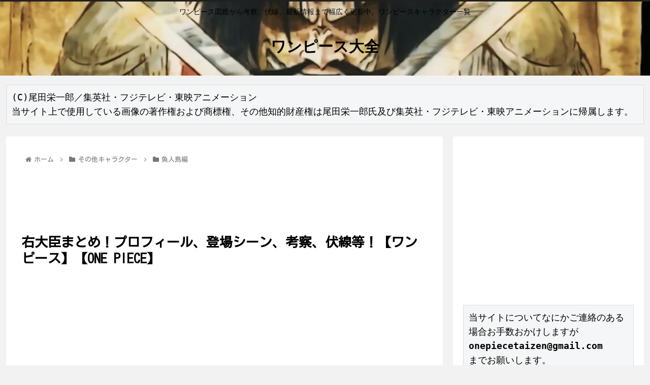

--- FILE ---
content_type: text/html; charset=UTF-8
request_url: https://senju88.com/post-1494/
body_size: 36689
content:
<!doctype html>
<html dir="ltr" lang="ja"
	prefix="og: https://ogp.me/ns#" >

<head>
<meta charset="utf-8">
<meta http-equiv="X-UA-Compatible" content="IE=edge">
<meta name="viewport" content="width=device-width, initial-scale=1.0, viewport-fit=cover"/>
<meta name="referrer" content="no-referrer-when-downgrade"/>

  
  <!-- preconnect dns-prefetch -->
<link rel="preconnect dns-prefetch" href="//www.googletagmanager.com">
<link rel="preconnect dns-prefetch" href="//www.google-analytics.com">
<link rel="preconnect dns-prefetch" href="//ajax.googleapis.com">
<link rel="preconnect dns-prefetch" href="//cdnjs.cloudflare.com">
<link rel="preconnect dns-prefetch" href="//pagead2.googlesyndication.com">
<link rel="preconnect dns-prefetch" href="//googleads.g.doubleclick.net">
<link rel="preconnect dns-prefetch" href="//tpc.googlesyndication.com">
<link rel="preconnect dns-prefetch" href="//ad.doubleclick.net">
<link rel="preconnect dns-prefetch" href="//www.gstatic.com">
<link rel="preconnect dns-prefetch" href="//cse.google.com">
<link rel="preconnect dns-prefetch" href="//fonts.gstatic.com">
<link rel="preconnect dns-prefetch" href="//fonts.googleapis.com">
<link rel="preconnect dns-prefetch" href="//cms.quantserve.com">
<link rel="preconnect dns-prefetch" href="//secure.gravatar.com">
<link rel="preconnect dns-prefetch" href="//cdn.syndication.twimg.com">
<link rel="preconnect dns-prefetch" href="//cdn.jsdelivr.net">
<link rel="preconnect dns-prefetch" href="//images-fe.ssl-images-amazon.com">
<link rel="preconnect dns-prefetch" href="//completion.amazon.com">
<link rel="preconnect dns-prefetch" href="//m.media-amazon.com">
<link rel="preconnect dns-prefetch" href="//i.moshimo.com">
<link rel="preconnect dns-prefetch" href="//aml.valuecommerce.com">
<link rel="preconnect dns-prefetch" href="//dalc.valuecommerce.com">
<link rel="preconnect dns-prefetch" href="//dalb.valuecommerce.com">
<title>右大臣まとめ！プロフィール、登場シーン、考察、伏線等！【ワンピース】【ONE PIECE】 - ワンピース大全</title>
<style>
#wpadminbar #wp-admin-bar-wccp_free_top_button .ab-icon:before {
	content: "\f160";
	color: #02CA02;
	top: 3px;
}
#wpadminbar #wp-admin-bar-wccp_free_top_button .ab-icon {
	transform: rotate(45deg);
}
</style>

		<!-- All in One SEO 4.3.9 - aioseo.com -->
		<meta name="description" content="＊更新されるたび追記していきます プロフィール 名前 右大臣 二つ名 悪魔の実 覇気 所属" />
		<meta name="robots" content="max-image-preview:large" />
		<link rel="canonical" href="https://senju88.com/post-1494/" />
		<meta name="generator" content="All in One SEO (AIOSEO) 4.3.9" />
		<meta property="og:locale" content="ja_JP" />
		<meta property="og:site_name" content="ワンピース大全 - ワンピース図鑑から考察、伏線、最新情報まで幅広く更新中。ワンピースキャラクター一覧" />
		<meta property="og:type" content="article" />
		<meta property="og:title" content="右大臣まとめ！プロフィール、登場シーン、考察、伏線等！【ワンピース】【ONE PIECE】 - ワンピース大全" />
		<meta property="og:description" content="＊更新されるたび追記していきます プロフィール 名前 右大臣 二つ名 悪魔の実 覇気 所属" />
		<meta property="og:url" content="https://senju88.com/post-1494/" />
		<meta property="article:published_time" content="2020-01-03T14:32:07+00:00" />
		<meta property="article:modified_time" content="2022-06-03T04:34:30+00:00" />
		<meta name="twitter:card" content="summary_large_image" />
		<meta name="twitter:title" content="右大臣まとめ！プロフィール、登場シーン、考察、伏線等！【ワンピース】【ONE PIECE】 - ワンピース大全" />
		<meta name="twitter:description" content="＊更新されるたび追記していきます プロフィール 名前 右大臣 二つ名 悪魔の実 覇気 所属" />
		<script type="application/ld+json" class="aioseo-schema">
			{"@context":"https:\/\/schema.org","@graph":[{"@type":"BlogPosting","@id":"https:\/\/senju88.com\/post-1494\/#blogposting","name":"\u53f3\u5927\u81e3\u307e\u3068\u3081\uff01\u30d7\u30ed\u30d5\u30a3\u30fc\u30eb\u3001\u767b\u5834\u30b7\u30fc\u30f3\u3001\u8003\u5bdf\u7b49\uff01\u3010\u30ef\u30f3\u30d4\u30fc\u30b9\u3011\u3010ONE PIECE\u3011 - \u30ef\u30f3\u30d4\u30fc\u30b9\u5927\u5168","headline":"\u53f3\u5927\u81e3\u307e\u3068\u3081\uff01\u30d7\u30ed\u30d5\u30a3\u30fc\u30eb\u3001\u767b\u5834\u30b7\u30fc\u30f3\u3001\u8003\u5bdf\u7b49\uff01\u3010\u30ef\u30f3\u30d4\u30fc\u30b9\u3011\u3010ONE PIECE\u3011","author":{"@id":"https:\/\/senju88.com\/author\/senju\/#author"},"publisher":{"@id":"https:\/\/senju88.com\/#organization"},"image":{"@type":"ImageObject","url":"https:\/\/senju88.com\/wp-content\/uploads\/2020\/01\/Past_Minister_of_the_Right.png","width":910,"height":810},"datePublished":"2020-01-03T14:32:07+09:00","dateModified":"2022-06-03T04:34:30+09:00","inLanguage":"ja","mainEntityOfPage":{"@id":"https:\/\/senju88.com\/post-1494\/#webpage"},"isPartOf":{"@id":"https:\/\/senju88.com\/post-1494\/#webpage"},"articleSection":"\u9b5a\u4eba\u5cf6\u7de8"},{"@type":"BreadcrumbList","@id":"https:\/\/senju88.com\/post-1494\/#breadcrumblist","itemListElement":[{"@type":"ListItem","@id":"https:\/\/senju88.com\/#listItem","position":1,"item":{"@type":"WebPage","@id":"https:\/\/senju88.com\/","name":"\u30db\u30fc\u30e0","description":"\u30ef\u30f3\u30d4\u30fc\u30b9\u56f3\u9451\u304b\u3089\u8003\u5bdf\u3001\u6700\u65b0\u60c5\u5831\u307e\u3067\u5e45\u5e83\u304f\u66f4\u65b0\u4e2d\u3002\u30ef\u30f3\u30d4\u30fc\u30b9\u30ad\u30e3\u30e9\u30af\u30bf\u30fc\u4e00\u89a7","url":"https:\/\/senju88.com\/"},"nextItem":"https:\/\/senju88.com\/post-1494\/#listItem"},{"@type":"ListItem","@id":"https:\/\/senju88.com\/post-1494\/#listItem","position":2,"item":{"@type":"WebPage","@id":"https:\/\/senju88.com\/post-1494\/","name":"\u53f3\u5927\u81e3\u307e\u3068\u3081\uff01\u30d7\u30ed\u30d5\u30a3\u30fc\u30eb\u3001\u767b\u5834\u30b7\u30fc\u30f3\u3001\u8003\u5bdf\u7b49\uff01\u3010\u30ef\u30f3\u30d4\u30fc\u30b9\u3011\u3010ONE PIECE\u3011","description":"\uff0a\u66f4\u65b0\u3055\u308c\u308b\u305f\u3073\u8ffd\u8a18\u3057\u3066\u3044\u304d\u307e\u3059 \u30d7\u30ed\u30d5\u30a3\u30fc\u30eb \u672c\u540d \u53f3\u5927\u81e3 \u4e8c\u3064\u540d \u60aa\u9b54\u306e\u5b9f \u8987\u6c17 \u6240\u5c5e","url":"https:\/\/senju88.com\/post-1494\/"},"previousItem":"https:\/\/senju88.com\/#listItem"}]},{"@type":"Organization","@id":"https:\/\/senju88.com\/#organization","name":"\u30ef\u30f3\u30d4\u30fc\u30b9\u5927\u5168","url":"https:\/\/senju88.com\/"},{"@type":"Person","@id":"https:\/\/senju88.com\/author\/senju\/#author","url":"https:\/\/senju88.com\/author\/senju\/","name":"senju","image":{"@type":"ImageObject","@id":"https:\/\/senju88.com\/post-1494\/#authorImage","url":"https:\/\/secure.gravatar.com\/avatar\/55619340712564dc1d0828a915aa172c?s=96&d=mm&r=g","width":96,"height":96,"caption":"senju"}},{"@type":"WebPage","@id":"https:\/\/senju88.com\/post-1494\/#webpage","url":"https:\/\/senju88.com\/post-1494\/","name":"\u53f3\u5927\u81e3\u307e\u3068\u3081\uff01\u30d7\u30ed\u30d5\u30a3\u30fc\u30eb\u3001\u767b\u5834\u30b7\u30fc\u30f3\u3001\u8003\u5bdf\u7b49\uff01\u3010\u30ef\u30f3\u30d4\u30fc\u30b9\u3011\u3010ONE PIECE\u3011 - \u30ef\u30f3\u30d4\u30fc\u30b9\u5927\u5168","description":"\uff0a\u66f4\u65b0\u3055\u308c\u308b\u305f\u3073\u8ffd\u8a18\u3057\u3066\u3044\u304d\u307e\u3059 \u30d7\u30ed\u30d5\u30a3\u30fc\u30eb \u672c\u540d \u53f3\u5927\u81e3 \u4e8c\u3064\u540d \u60aa\u9b54\u306e\u5b9f \u8987\u6c17 \u6240\u5c5e","inLanguage":"ja","isPartOf":{"@id":"https:\/\/senju88.com\/#website"},"breadcrumb":{"@id":"https:\/\/senju88.com\/post-1494\/#breadcrumblist"},"author":{"@id":"https:\/\/senju88.com\/author\/senju\/#author"},"creator":{"@id":"https:\/\/senju88.com\/author\/senju\/#author"},"image":{"@type":"ImageObject","url":"https:\/\/senju88.com\/wp-content\/uploads\/2020\/01\/Past_Minister_of_the_Right.png","@id":"https:\/\/senju88.com\/#mainImage","width":910,"height":810},"primaryImageOfPage":{"@id":"https:\/\/senju88.com\/post-1494\/#mainImage"},"datePublished":"2020-01-03T14:32:07+09:00","dateModified":"2022-06-03T04:34:30+09:00"},{"@type":"WebSite","@id":"https:\/\/senju88.com\/#website","url":"https:\/\/senju88.com\/","name":"\u30ef\u30f3\u30d4\u30fc\u30b9\u5927\u5168","description":"\u30ef\u30f3\u30d4\u30fc\u30b9\u56f3\u9451\u304b\u3089\u8003\u5bdf\u3001\u6700\u65b0\u60c5\u5831\u307e\u3067\u5e45\u5e83\u304f\u66f4\u65b0\u4e2d\u3002\u30ef\u30f3\u30d4\u30fc\u30b9\u30ad\u30e3\u30e9\u30af\u30bf\u30fc\u4e00\u89a7","inLanguage":"ja","publisher":{"@id":"https:\/\/senju88.com\/#organization"}}]}
		</script>
		<!-- All in One SEO -->


<!-- OGP -->
<meta property="og:type" content="article">
<meta property="og:description" content="">
<meta property="og:title" content="右大臣まとめ！プロフィール、登場シーン、考察、伏線等！【ワンピース】【ONE PIECE】">
<meta property="og:url" content="https://senju88.com/post-1494/">
<meta property="og:image" content="https://senju88.com/wp-content/uploads/2020/01/Past_Minister_of_the_Right.png">
<meta property="og:site_name" content="ワンピース大全">
<meta property="og:locale" content="ja_JP">
<meta property="article:published_time" content="2020-01-03T23:32:07+09:00" />
<meta property="article:modified_time" content="2022-06-03T13:34:30+09:00" />
<meta property="article:section" content="魚人島編">
<!-- /OGP -->

<!-- Twitter Card -->
<meta name="twitter:card" content="summary_large_image">
<meta property="twitter:description" content="">
<meta property="twitter:title" content="右大臣まとめ！プロフィール、登場シーン、考察、伏線等！【ワンピース】【ONE PIECE】">
<meta property="twitter:url" content="https://senju88.com/post-1494/">
<meta name="twitter:image" content="https://senju88.com/wp-content/uploads/2020/01/Past_Minister_of_the_Right.png">
<meta name="twitter:domain" content="senju88.com">
<!-- /Twitter Card -->
<link rel="amphtml" href="https://senju88.com/post-1494/amp/" /><meta name="generator" content="AMP for WP 1.0.86"/><link rel='dns-prefetch' href='//ajax.googleapis.com' />
<link rel='dns-prefetch' href='//cdnjs.cloudflare.com' />
<link rel='dns-prefetch' href='//s0.wp.com' />
<link rel='dns-prefetch' href='//fonts.googleapis.com' />
<link rel='dns-prefetch' href='//s.w.org' />
<link rel="alternate" type="application/rss+xml" title="ワンピース大全 &raquo; フィード" href="https://senju88.com/feed/" />
<link rel="alternate" type="application/rss+xml" title="ワンピース大全 &raquo; コメントフィード" href="https://senju88.com/comments/feed/" />
<link rel="alternate" type="application/rss+xml" title="ワンピース大全 &raquo; 右大臣まとめ！プロフィール、登場シーン、考察、伏線等！【ワンピース】【ONE PIECE】 のコメントのフィード" href="https://senju88.com/post-1494/feed/" />
<link rel='stylesheet' id='cocoon-style-css'  href='https://senju88.com/wp-content/themes/cocoon-master/style.css?ver=5.9.12&#038;fver=20230419124306' media='all' />
<link rel='stylesheet' id='cocoon-keyframes-css'  href='https://senju88.com/wp-content/themes/cocoon-master/keyframes.css?ver=5.9.12&#038;fver=20201224043658' media='all' />
<link rel='stylesheet' id='font-awesome-style-css'  href='https://senju88.com/wp-content/themes/cocoon-master/webfonts/fontawesome/css/font-awesome.min.css?ver=5.9.12&#038;fver=20201224043658' media='all' />
<link rel='stylesheet' id='icomoon-style-css'  href='https://senju88.com/wp-content/themes/cocoon-master/webfonts/icomoon/style.css?ver=5.9.12&#038;fver=20201224043658' media='all' />
<link rel='stylesheet' id='baguettebox-style-css'  href='https://senju88.com/wp-content/themes/cocoon-master/plugins/baguettebox/dist/baguetteBox.min.css?ver=5.9.12&#038;fver=20201224043658' media='all' />
<link rel='stylesheet' id='cocoon-skin-style-css'  href='https://senju88.com/wp-content/themes/cocoon-master/skins/skin-modernblack/style.css?ver=5.9.12&#038;fver=20201224043658' media='all' />
<style id='cocoon-skin-style-inline-css'>
.header{background-image:url(https://senju88.com/wp-content/uploads/2020/12/original-e1608786159286.png)}.header,.header .site-name-text,#navi .navi-in a,#navi .navi-in a:hover{color:#000}.main{width:860px}.main{padding:20px 29px}.main{border-width:1px}.sidebar{width:376px}.wrap{width:1256px}@media screen and (max-width:1260px){.wrap{width:auto}.main,.sidebar,.sidebar-left .main,.sidebar-left .sidebar{margin:0 .5%}.main{width:67%}.sidebar{padding:10px;width:30%}.entry-card-thumb{width:38%}.entry-card-content{margin-left:40%}}body::after{content:url(https://senju88.com/wp-content/themes/cocoon-master/lib/analytics/access.php?post_id=1494&post_type=post);visibility:hidden;position:absolute;bottom:0;right:0;width:1px;height:1px;overflow:hidden;display:inline!important}.eye-catch-wrap{justify-content:center}.eye-catch{width:100%}.eye-catch img,.eye-catch amp-img{width:100%;min-width:100%;display:block}#respond{display:none}.entry-content>*,.demo .entry-content p{line-height:1.8}.article p,.demo .entry-content p,.article dl,.article ul,.article ol,.article blockquote,.article pre,.article table,.article .author-box,.article .blogcard-wrap,.article .login-user-only,.article .information-box,.article .question-box,.article .alert-box,.article .information,.article .question,.article .alert,.article .memo-box,.article .comment-box,.article .common-icon-box,.article .blank-box,.article .btn,.article .micro-bottom,.article .caption-box,.article .tab-caption-box,.article .label-box,.article .toggle-wrap,.article .wp-block-image,.booklink-box,.article .kaerebalink-box,.article .tomarebalink-box,.article .product-item-box,.article .speech-wrap,.article .toc,.article .column-wrap,.article .ranking-item,.article .ad-area,.article .wp-block-gallery,.article .wp-block-audio,.article .wp-block-cover,.article .wp-block-file,.article .wp-block-media-text,.article .wp-block-video,.article .wp-block-buttons,.article .wp-block-columns,.article .wp-block-separator,.article .components-placeholder,.article .wp-block-search,.article .wp-block-social-links,.article .timeline-box,.article .blogcard-type,.article .btn-wrap,.article .btn-wrap a,.article .block-box,.article .wp-block-embed,.article .wp-block-group,.article .wp-block-table,.article .scrollable-table,.article .wp-block-separator,[data-type="core/freeform"]{margin-bottom:1.8em}.article h2,.article h3,.article h4,.article h5,.article h6{margin-bottom:32.4px}@media screen and (max-width:480px){.page-body,.menu-content{font-size:16px}.article h2,.article h3,.article h4,.article h5,.article h6{margin-bottom:28.8px}}@media screen and (max-width:781px){.wp-block-column{margin-bottom:1.8em}}@media screen and (max-width:599px){.column-wrap>div{margin-bottom:1.8em}}.article h2,.article h3,.article h4,.article h5,.article h6{margin-top:2.4em}.article .micro-top{margin-bottom:.36em}.article .micro-bottom{margin-top:-1.62em}.article .micro-balloon{margin-bottom:.9em}.article .micro-bottom.micro-balloon{margin-top:-1.26em}.blank-box.bb-key-color{border-color:#19448e}.iic-key-color li::before{color:#19448e}.blank-box.bb-tab.bb-key-color::before{background-color:#19448e}.tb-key-color .toggle-button{border:1px solid #19448e;background:#19448e;color:#fff}.tb-key-color .toggle-button::before{color:#ccc}.tb-key-color .toggle-checkbox:checked~.toggle-content{border-color:#19448e}.cb-key-color.caption-box{border-color:#19448e}.cb-key-color .caption-box-label{background-color:#19448e;color:#fff}.tcb-key-color .tab-caption-box-label{background-color:#19448e;color:#fff}.tcb-key-color .tab-caption-box-content{border-color:#19448e}.lb-key-color .label-box-content{border-color:#19448e}.mc-key-color{background-color:#19448e;color:#fff;border:0}.mc-key-color.micro-bottom::after{border-bottom-color:#19448e;border-top-color:transparent}.mc-key-color::before{border-top-color:transparent;border-bottom-color:transparent}.mc-key-color::after{border-top-color:#19448e}.btn-key-color,.btn-wrap.btn-wrap-key-color>a{background-color:#19448e}.has-text-color.has-key-color-color{color:#19448e}.has-background.has-key-color-background-color{background-color:#19448e}.article.page-body,body#tinymce.wp-editor{background-color:#fff}.article.page-body,.editor-post-title__block .editor-post-title__input,body#tinymce.wp-editor{color:#333}.body .has-key-color-background-color{background-color:#19448e}.body .has-key-color-color{color:#19448e}.body .has-key-color-border-color{border-color:#19448e}.btn-wrap.has-key-color-background-color>a{background-color:#19448e}.btn-wrap.has-key-color-color>a{color:#19448e}.btn-wrap.has-key-color-border-color>a{border-color:#19448e}.bb-tab.has-key-color-border-color .bb-label{background-color:#19448e}.toggle-wrap.has-key-color-border-color .toggle-button{background-color:#19448e}.toggle-wrap.has-key-color-border-color .toggle-button,.toggle-wrap.has-key-color-border-color .toggle-content{border-color:#19448e}.iconlist-box.has-key-color-icon-color li::before{color:#19448e}.micro-balloon.has-key-color-background-color{background-color:#19448e;border-color:transparent}.micro-balloon.has-key-color-background-color.micro-bottom::after{border-bottom-color:#19448e;border-top-color:transparent}.micro-balloon.has-key-color-background-color::before{border-top-color:transparent;border-bottom-color:transparent}.micro-balloon.has-key-color-background-color::after{border-top-color:#19448e}.micro-balloon.has-border-color.has-key-color-border-color{border-color:#19448e}.micro-balloon.micro-top.has-key-color-border-color::before{border-top-color:#19448e}.micro-balloon.micro-bottom.has-key-color-border-color::before{border-bottom-color:#19448e}.caption-box.has-key-color-border-color .box-label{background-color:#19448e}.tab-caption-box.has-key-color-border-color .box-label{background-color:#19448e}.tab-caption-box.has-key-color-border-color .box-content{border-color:#19448e}.tab-caption-box.has-key-color-background-color .box-content{background-color:#19448e}.label-box.has-key-color-border-color .box-content{border-color:#19448e}.label-box.has-key-color-background-color .box-content{background-color:#19448e}.sbp-l .speech-balloon.has-key-color-border-color::before{border-right-color:#19448e}.sbp-r .speech-balloon.has-key-color-border-color::before{border-left-color:#19448e}.sbp-l .speech-balloon.has-key-color-background-color::after{border-right-color:#19448e}.sbp-r .speech-balloon.has-key-color-background-color::after{border-left-color:#19448e}.sbs-line.sbp-r .speech-balloon.has-key-color-background-color{background-color:#19448e}.sbs-line.sbp-r .speech-balloon.has-key-color-border-color{border-color:#19448e}.speech-wrap.sbs-think .speech-balloon.has-key-color-border-color::before,.speech-wrap.sbs-think .speech-balloon.has-key-color-border-color::after{border-color:#19448e}.sbs-think .speech-balloon.has-key-color-background-color::before,.sbs-think .speech-balloon.has-key-color-background-color::after{background-color:#19448e}.timeline-box.has-key-color-point-color .timeline-item::before{background-color:#19448e}.body .has-red-background-color{background-color:#e60033}.body .has-red-color{color:#e60033}.body .has-red-border-color{border-color:#e60033}.btn-wrap.has-red-background-color>a{background-color:#e60033}.btn-wrap.has-red-color>a{color:#e60033}.btn-wrap.has-red-border-color>a{border-color:#e60033}.bb-tab.has-red-border-color .bb-label{background-color:#e60033}.toggle-wrap.has-red-border-color .toggle-button{background-color:#e60033}.toggle-wrap.has-red-border-color .toggle-button,.toggle-wrap.has-red-border-color .toggle-content{border-color:#e60033}.iconlist-box.has-red-icon-color li::before{color:#e60033}.micro-balloon.has-red-background-color{background-color:#e60033;border-color:transparent}.micro-balloon.has-red-background-color.micro-bottom::after{border-bottom-color:#e60033;border-top-color:transparent}.micro-balloon.has-red-background-color::before{border-top-color:transparent;border-bottom-color:transparent}.micro-balloon.has-red-background-color::after{border-top-color:#e60033}.micro-balloon.has-border-color.has-red-border-color{border-color:#e60033}.micro-balloon.micro-top.has-red-border-color::before{border-top-color:#e60033}.micro-balloon.micro-bottom.has-red-border-color::before{border-bottom-color:#e60033}.caption-box.has-red-border-color .box-label{background-color:#e60033}.tab-caption-box.has-red-border-color .box-label{background-color:#e60033}.tab-caption-box.has-red-border-color .box-content{border-color:#e60033}.tab-caption-box.has-red-background-color .box-content{background-color:#e60033}.label-box.has-red-border-color .box-content{border-color:#e60033}.label-box.has-red-background-color .box-content{background-color:#e60033}.sbp-l .speech-balloon.has-red-border-color::before{border-right-color:#e60033}.sbp-r .speech-balloon.has-red-border-color::before{border-left-color:#e60033}.sbp-l .speech-balloon.has-red-background-color::after{border-right-color:#e60033}.sbp-r .speech-balloon.has-red-background-color::after{border-left-color:#e60033}.sbs-line.sbp-r .speech-balloon.has-red-background-color{background-color:#e60033}.sbs-line.sbp-r .speech-balloon.has-red-border-color{border-color:#e60033}.speech-wrap.sbs-think .speech-balloon.has-red-border-color::before,.speech-wrap.sbs-think .speech-balloon.has-red-border-color::after{border-color:#e60033}.sbs-think .speech-balloon.has-red-background-color::before,.sbs-think .speech-balloon.has-red-background-color::after{background-color:#e60033}.timeline-box.has-red-point-color .timeline-item::before{background-color:#e60033}.body .has-pink-background-color{background-color:#e95295}.body .has-pink-color{color:#e95295}.body .has-pink-border-color{border-color:#e95295}.btn-wrap.has-pink-background-color>a{background-color:#e95295}.btn-wrap.has-pink-color>a{color:#e95295}.btn-wrap.has-pink-border-color>a{border-color:#e95295}.bb-tab.has-pink-border-color .bb-label{background-color:#e95295}.toggle-wrap.has-pink-border-color .toggle-button{background-color:#e95295}.toggle-wrap.has-pink-border-color .toggle-button,.toggle-wrap.has-pink-border-color .toggle-content{border-color:#e95295}.iconlist-box.has-pink-icon-color li::before{color:#e95295}.micro-balloon.has-pink-background-color{background-color:#e95295;border-color:transparent}.micro-balloon.has-pink-background-color.micro-bottom::after{border-bottom-color:#e95295;border-top-color:transparent}.micro-balloon.has-pink-background-color::before{border-top-color:transparent;border-bottom-color:transparent}.micro-balloon.has-pink-background-color::after{border-top-color:#e95295}.micro-balloon.has-border-color.has-pink-border-color{border-color:#e95295}.micro-balloon.micro-top.has-pink-border-color::before{border-top-color:#e95295}.micro-balloon.micro-bottom.has-pink-border-color::before{border-bottom-color:#e95295}.caption-box.has-pink-border-color .box-label{background-color:#e95295}.tab-caption-box.has-pink-border-color .box-label{background-color:#e95295}.tab-caption-box.has-pink-border-color .box-content{border-color:#e95295}.tab-caption-box.has-pink-background-color .box-content{background-color:#e95295}.label-box.has-pink-border-color .box-content{border-color:#e95295}.label-box.has-pink-background-color .box-content{background-color:#e95295}.sbp-l .speech-balloon.has-pink-border-color::before{border-right-color:#e95295}.sbp-r .speech-balloon.has-pink-border-color::before{border-left-color:#e95295}.sbp-l .speech-balloon.has-pink-background-color::after{border-right-color:#e95295}.sbp-r .speech-balloon.has-pink-background-color::after{border-left-color:#e95295}.sbs-line.sbp-r .speech-balloon.has-pink-background-color{background-color:#e95295}.sbs-line.sbp-r .speech-balloon.has-pink-border-color{border-color:#e95295}.speech-wrap.sbs-think .speech-balloon.has-pink-border-color::before,.speech-wrap.sbs-think .speech-balloon.has-pink-border-color::after{border-color:#e95295}.sbs-think .speech-balloon.has-pink-background-color::before,.sbs-think .speech-balloon.has-pink-background-color::after{background-color:#e95295}.timeline-box.has-pink-point-color .timeline-item::before{background-color:#e95295}.body .has-purple-background-color{background-color:#884898}.body .has-purple-color{color:#884898}.body .has-purple-border-color{border-color:#884898}.btn-wrap.has-purple-background-color>a{background-color:#884898}.btn-wrap.has-purple-color>a{color:#884898}.btn-wrap.has-purple-border-color>a{border-color:#884898}.bb-tab.has-purple-border-color .bb-label{background-color:#884898}.toggle-wrap.has-purple-border-color .toggle-button{background-color:#884898}.toggle-wrap.has-purple-border-color .toggle-button,.toggle-wrap.has-purple-border-color .toggle-content{border-color:#884898}.iconlist-box.has-purple-icon-color li::before{color:#884898}.micro-balloon.has-purple-background-color{background-color:#884898;border-color:transparent}.micro-balloon.has-purple-background-color.micro-bottom::after{border-bottom-color:#884898;border-top-color:transparent}.micro-balloon.has-purple-background-color::before{border-top-color:transparent;border-bottom-color:transparent}.micro-balloon.has-purple-background-color::after{border-top-color:#884898}.micro-balloon.has-border-color.has-purple-border-color{border-color:#884898}.micro-balloon.micro-top.has-purple-border-color::before{border-top-color:#884898}.micro-balloon.micro-bottom.has-purple-border-color::before{border-bottom-color:#884898}.caption-box.has-purple-border-color .box-label{background-color:#884898}.tab-caption-box.has-purple-border-color .box-label{background-color:#884898}.tab-caption-box.has-purple-border-color .box-content{border-color:#884898}.tab-caption-box.has-purple-background-color .box-content{background-color:#884898}.label-box.has-purple-border-color .box-content{border-color:#884898}.label-box.has-purple-background-color .box-content{background-color:#884898}.sbp-l .speech-balloon.has-purple-border-color::before{border-right-color:#884898}.sbp-r .speech-balloon.has-purple-border-color::before{border-left-color:#884898}.sbp-l .speech-balloon.has-purple-background-color::after{border-right-color:#884898}.sbp-r .speech-balloon.has-purple-background-color::after{border-left-color:#884898}.sbs-line.sbp-r .speech-balloon.has-purple-background-color{background-color:#884898}.sbs-line.sbp-r .speech-balloon.has-purple-border-color{border-color:#884898}.speech-wrap.sbs-think .speech-balloon.has-purple-border-color::before,.speech-wrap.sbs-think .speech-balloon.has-purple-border-color::after{border-color:#884898}.sbs-think .speech-balloon.has-purple-background-color::before,.sbs-think .speech-balloon.has-purple-background-color::after{background-color:#884898}.timeline-box.has-purple-point-color .timeline-item::before{background-color:#884898}.body .has-deep-background-color{background-color:#55295b}.body .has-deep-color{color:#55295b}.body .has-deep-border-color{border-color:#55295b}.btn-wrap.has-deep-background-color>a{background-color:#55295b}.btn-wrap.has-deep-color>a{color:#55295b}.btn-wrap.has-deep-border-color>a{border-color:#55295b}.bb-tab.has-deep-border-color .bb-label{background-color:#55295b}.toggle-wrap.has-deep-border-color .toggle-button{background-color:#55295b}.toggle-wrap.has-deep-border-color .toggle-button,.toggle-wrap.has-deep-border-color .toggle-content{border-color:#55295b}.iconlist-box.has-deep-icon-color li::before{color:#55295b}.micro-balloon.has-deep-background-color{background-color:#55295b;border-color:transparent}.micro-balloon.has-deep-background-color.micro-bottom::after{border-bottom-color:#55295b;border-top-color:transparent}.micro-balloon.has-deep-background-color::before{border-top-color:transparent;border-bottom-color:transparent}.micro-balloon.has-deep-background-color::after{border-top-color:#55295b}.micro-balloon.has-border-color.has-deep-border-color{border-color:#55295b}.micro-balloon.micro-top.has-deep-border-color::before{border-top-color:#55295b}.micro-balloon.micro-bottom.has-deep-border-color::before{border-bottom-color:#55295b}.caption-box.has-deep-border-color .box-label{background-color:#55295b}.tab-caption-box.has-deep-border-color .box-label{background-color:#55295b}.tab-caption-box.has-deep-border-color .box-content{border-color:#55295b}.tab-caption-box.has-deep-background-color .box-content{background-color:#55295b}.label-box.has-deep-border-color .box-content{border-color:#55295b}.label-box.has-deep-background-color .box-content{background-color:#55295b}.sbp-l .speech-balloon.has-deep-border-color::before{border-right-color:#55295b}.sbp-r .speech-balloon.has-deep-border-color::before{border-left-color:#55295b}.sbp-l .speech-balloon.has-deep-background-color::after{border-right-color:#55295b}.sbp-r .speech-balloon.has-deep-background-color::after{border-left-color:#55295b}.sbs-line.sbp-r .speech-balloon.has-deep-background-color{background-color:#55295b}.sbs-line.sbp-r .speech-balloon.has-deep-border-color{border-color:#55295b}.speech-wrap.sbs-think .speech-balloon.has-deep-border-color::before,.speech-wrap.sbs-think .speech-balloon.has-deep-border-color::after{border-color:#55295b}.sbs-think .speech-balloon.has-deep-background-color::before,.sbs-think .speech-balloon.has-deep-background-color::after{background-color:#55295b}.timeline-box.has-deep-point-color .timeline-item::before{background-color:#55295b}.body .has-indigo-background-color{background-color:#1e50a2}.body .has-indigo-color{color:#1e50a2}.body .has-indigo-border-color{border-color:#1e50a2}.btn-wrap.has-indigo-background-color>a{background-color:#1e50a2}.btn-wrap.has-indigo-color>a{color:#1e50a2}.btn-wrap.has-indigo-border-color>a{border-color:#1e50a2}.bb-tab.has-indigo-border-color .bb-label{background-color:#1e50a2}.toggle-wrap.has-indigo-border-color .toggle-button{background-color:#1e50a2}.toggle-wrap.has-indigo-border-color .toggle-button,.toggle-wrap.has-indigo-border-color .toggle-content{border-color:#1e50a2}.iconlist-box.has-indigo-icon-color li::before{color:#1e50a2}.micro-balloon.has-indigo-background-color{background-color:#1e50a2;border-color:transparent}.micro-balloon.has-indigo-background-color.micro-bottom::after{border-bottom-color:#1e50a2;border-top-color:transparent}.micro-balloon.has-indigo-background-color::before{border-top-color:transparent;border-bottom-color:transparent}.micro-balloon.has-indigo-background-color::after{border-top-color:#1e50a2}.micro-balloon.has-border-color.has-indigo-border-color{border-color:#1e50a2}.micro-balloon.micro-top.has-indigo-border-color::before{border-top-color:#1e50a2}.micro-balloon.micro-bottom.has-indigo-border-color::before{border-bottom-color:#1e50a2}.caption-box.has-indigo-border-color .box-label{background-color:#1e50a2}.tab-caption-box.has-indigo-border-color .box-label{background-color:#1e50a2}.tab-caption-box.has-indigo-border-color .box-content{border-color:#1e50a2}.tab-caption-box.has-indigo-background-color .box-content{background-color:#1e50a2}.label-box.has-indigo-border-color .box-content{border-color:#1e50a2}.label-box.has-indigo-background-color .box-content{background-color:#1e50a2}.sbp-l .speech-balloon.has-indigo-border-color::before{border-right-color:#1e50a2}.sbp-r .speech-balloon.has-indigo-border-color::before{border-left-color:#1e50a2}.sbp-l .speech-balloon.has-indigo-background-color::after{border-right-color:#1e50a2}.sbp-r .speech-balloon.has-indigo-background-color::after{border-left-color:#1e50a2}.sbs-line.sbp-r .speech-balloon.has-indigo-background-color{background-color:#1e50a2}.sbs-line.sbp-r .speech-balloon.has-indigo-border-color{border-color:#1e50a2}.speech-wrap.sbs-think .speech-balloon.has-indigo-border-color::before,.speech-wrap.sbs-think .speech-balloon.has-indigo-border-color::after{border-color:#1e50a2}.sbs-think .speech-balloon.has-indigo-background-color::before,.sbs-think .speech-balloon.has-indigo-background-color::after{background-color:#1e50a2}.timeline-box.has-indigo-point-color .timeline-item::before{background-color:#1e50a2}.body .has-blue-background-color{background-color:#0095d9}.body .has-blue-color{color:#0095d9}.body .has-blue-border-color{border-color:#0095d9}.btn-wrap.has-blue-background-color>a{background-color:#0095d9}.btn-wrap.has-blue-color>a{color:#0095d9}.btn-wrap.has-blue-border-color>a{border-color:#0095d9}.bb-tab.has-blue-border-color .bb-label{background-color:#0095d9}.toggle-wrap.has-blue-border-color .toggle-button{background-color:#0095d9}.toggle-wrap.has-blue-border-color .toggle-button,.toggle-wrap.has-blue-border-color .toggle-content{border-color:#0095d9}.iconlist-box.has-blue-icon-color li::before{color:#0095d9}.micro-balloon.has-blue-background-color{background-color:#0095d9;border-color:transparent}.micro-balloon.has-blue-background-color.micro-bottom::after{border-bottom-color:#0095d9;border-top-color:transparent}.micro-balloon.has-blue-background-color::before{border-top-color:transparent;border-bottom-color:transparent}.micro-balloon.has-blue-background-color::after{border-top-color:#0095d9}.micro-balloon.has-border-color.has-blue-border-color{border-color:#0095d9}.micro-balloon.micro-top.has-blue-border-color::before{border-top-color:#0095d9}.micro-balloon.micro-bottom.has-blue-border-color::before{border-bottom-color:#0095d9}.caption-box.has-blue-border-color .box-label{background-color:#0095d9}.tab-caption-box.has-blue-border-color .box-label{background-color:#0095d9}.tab-caption-box.has-blue-border-color .box-content{border-color:#0095d9}.tab-caption-box.has-blue-background-color .box-content{background-color:#0095d9}.label-box.has-blue-border-color .box-content{border-color:#0095d9}.label-box.has-blue-background-color .box-content{background-color:#0095d9}.sbp-l .speech-balloon.has-blue-border-color::before{border-right-color:#0095d9}.sbp-r .speech-balloon.has-blue-border-color::before{border-left-color:#0095d9}.sbp-l .speech-balloon.has-blue-background-color::after{border-right-color:#0095d9}.sbp-r .speech-balloon.has-blue-background-color::after{border-left-color:#0095d9}.sbs-line.sbp-r .speech-balloon.has-blue-background-color{background-color:#0095d9}.sbs-line.sbp-r .speech-balloon.has-blue-border-color{border-color:#0095d9}.speech-wrap.sbs-think .speech-balloon.has-blue-border-color::before,.speech-wrap.sbs-think .speech-balloon.has-blue-border-color::after{border-color:#0095d9}.sbs-think .speech-balloon.has-blue-background-color::before,.sbs-think .speech-balloon.has-blue-background-color::after{background-color:#0095d9}.timeline-box.has-blue-point-color .timeline-item::before{background-color:#0095d9}.body .has-light-blue-background-color{background-color:#2ca9e1}.body .has-light-blue-color{color:#2ca9e1}.body .has-light-blue-border-color{border-color:#2ca9e1}.btn-wrap.has-light-blue-background-color>a{background-color:#2ca9e1}.btn-wrap.has-light-blue-color>a{color:#2ca9e1}.btn-wrap.has-light-blue-border-color>a{border-color:#2ca9e1}.bb-tab.has-light-blue-border-color .bb-label{background-color:#2ca9e1}.toggle-wrap.has-light-blue-border-color .toggle-button{background-color:#2ca9e1}.toggle-wrap.has-light-blue-border-color .toggle-button,.toggle-wrap.has-light-blue-border-color .toggle-content{border-color:#2ca9e1}.iconlist-box.has-light-blue-icon-color li::before{color:#2ca9e1}.micro-balloon.has-light-blue-background-color{background-color:#2ca9e1;border-color:transparent}.micro-balloon.has-light-blue-background-color.micro-bottom::after{border-bottom-color:#2ca9e1;border-top-color:transparent}.micro-balloon.has-light-blue-background-color::before{border-top-color:transparent;border-bottom-color:transparent}.micro-balloon.has-light-blue-background-color::after{border-top-color:#2ca9e1}.micro-balloon.has-border-color.has-light-blue-border-color{border-color:#2ca9e1}.micro-balloon.micro-top.has-light-blue-border-color::before{border-top-color:#2ca9e1}.micro-balloon.micro-bottom.has-light-blue-border-color::before{border-bottom-color:#2ca9e1}.caption-box.has-light-blue-border-color .box-label{background-color:#2ca9e1}.tab-caption-box.has-light-blue-border-color .box-label{background-color:#2ca9e1}.tab-caption-box.has-light-blue-border-color .box-content{border-color:#2ca9e1}.tab-caption-box.has-light-blue-background-color .box-content{background-color:#2ca9e1}.label-box.has-light-blue-border-color .box-content{border-color:#2ca9e1}.label-box.has-light-blue-background-color .box-content{background-color:#2ca9e1}.sbp-l .speech-balloon.has-light-blue-border-color::before{border-right-color:#2ca9e1}.sbp-r .speech-balloon.has-light-blue-border-color::before{border-left-color:#2ca9e1}.sbp-l .speech-balloon.has-light-blue-background-color::after{border-right-color:#2ca9e1}.sbp-r .speech-balloon.has-light-blue-background-color::after{border-left-color:#2ca9e1}.sbs-line.sbp-r .speech-balloon.has-light-blue-background-color{background-color:#2ca9e1}.sbs-line.sbp-r .speech-balloon.has-light-blue-border-color{border-color:#2ca9e1}.speech-wrap.sbs-think .speech-balloon.has-light-blue-border-color::before,.speech-wrap.sbs-think .speech-balloon.has-light-blue-border-color::after{border-color:#2ca9e1}.sbs-think .speech-balloon.has-light-blue-background-color::before,.sbs-think .speech-balloon.has-light-blue-background-color::after{background-color:#2ca9e1}.timeline-box.has-light-blue-point-color .timeline-item::before{background-color:#2ca9e1}.body .has-cyan-background-color{background-color:#00a3af}.body .has-cyan-color{color:#00a3af}.body .has-cyan-border-color{border-color:#00a3af}.btn-wrap.has-cyan-background-color>a{background-color:#00a3af}.btn-wrap.has-cyan-color>a{color:#00a3af}.btn-wrap.has-cyan-border-color>a{border-color:#00a3af}.bb-tab.has-cyan-border-color .bb-label{background-color:#00a3af}.toggle-wrap.has-cyan-border-color .toggle-button{background-color:#00a3af}.toggle-wrap.has-cyan-border-color .toggle-button,.toggle-wrap.has-cyan-border-color .toggle-content{border-color:#00a3af}.iconlist-box.has-cyan-icon-color li::before{color:#00a3af}.micro-balloon.has-cyan-background-color{background-color:#00a3af;border-color:transparent}.micro-balloon.has-cyan-background-color.micro-bottom::after{border-bottom-color:#00a3af;border-top-color:transparent}.micro-balloon.has-cyan-background-color::before{border-top-color:transparent;border-bottom-color:transparent}.micro-balloon.has-cyan-background-color::after{border-top-color:#00a3af}.micro-balloon.has-border-color.has-cyan-border-color{border-color:#00a3af}.micro-balloon.micro-top.has-cyan-border-color::before{border-top-color:#00a3af}.micro-balloon.micro-bottom.has-cyan-border-color::before{border-bottom-color:#00a3af}.caption-box.has-cyan-border-color .box-label{background-color:#00a3af}.tab-caption-box.has-cyan-border-color .box-label{background-color:#00a3af}.tab-caption-box.has-cyan-border-color .box-content{border-color:#00a3af}.tab-caption-box.has-cyan-background-color .box-content{background-color:#00a3af}.label-box.has-cyan-border-color .box-content{border-color:#00a3af}.label-box.has-cyan-background-color .box-content{background-color:#00a3af}.sbp-l .speech-balloon.has-cyan-border-color::before{border-right-color:#00a3af}.sbp-r .speech-balloon.has-cyan-border-color::before{border-left-color:#00a3af}.sbp-l .speech-balloon.has-cyan-background-color::after{border-right-color:#00a3af}.sbp-r .speech-balloon.has-cyan-background-color::after{border-left-color:#00a3af}.sbs-line.sbp-r .speech-balloon.has-cyan-background-color{background-color:#00a3af}.sbs-line.sbp-r .speech-balloon.has-cyan-border-color{border-color:#00a3af}.speech-wrap.sbs-think .speech-balloon.has-cyan-border-color::before,.speech-wrap.sbs-think .speech-balloon.has-cyan-border-color::after{border-color:#00a3af}.sbs-think .speech-balloon.has-cyan-background-color::before,.sbs-think .speech-balloon.has-cyan-background-color::after{background-color:#00a3af}.timeline-box.has-cyan-point-color .timeline-item::before{background-color:#00a3af}.body .has-teal-background-color{background-color:#007b43}.body .has-teal-color{color:#007b43}.body .has-teal-border-color{border-color:#007b43}.btn-wrap.has-teal-background-color>a{background-color:#007b43}.btn-wrap.has-teal-color>a{color:#007b43}.btn-wrap.has-teal-border-color>a{border-color:#007b43}.bb-tab.has-teal-border-color .bb-label{background-color:#007b43}.toggle-wrap.has-teal-border-color .toggle-button{background-color:#007b43}.toggle-wrap.has-teal-border-color .toggle-button,.toggle-wrap.has-teal-border-color .toggle-content{border-color:#007b43}.iconlist-box.has-teal-icon-color li::before{color:#007b43}.micro-balloon.has-teal-background-color{background-color:#007b43;border-color:transparent}.micro-balloon.has-teal-background-color.micro-bottom::after{border-bottom-color:#007b43;border-top-color:transparent}.micro-balloon.has-teal-background-color::before{border-top-color:transparent;border-bottom-color:transparent}.micro-balloon.has-teal-background-color::after{border-top-color:#007b43}.micro-balloon.has-border-color.has-teal-border-color{border-color:#007b43}.micro-balloon.micro-top.has-teal-border-color::before{border-top-color:#007b43}.micro-balloon.micro-bottom.has-teal-border-color::before{border-bottom-color:#007b43}.caption-box.has-teal-border-color .box-label{background-color:#007b43}.tab-caption-box.has-teal-border-color .box-label{background-color:#007b43}.tab-caption-box.has-teal-border-color .box-content{border-color:#007b43}.tab-caption-box.has-teal-background-color .box-content{background-color:#007b43}.label-box.has-teal-border-color .box-content{border-color:#007b43}.label-box.has-teal-background-color .box-content{background-color:#007b43}.sbp-l .speech-balloon.has-teal-border-color::before{border-right-color:#007b43}.sbp-r .speech-balloon.has-teal-border-color::before{border-left-color:#007b43}.sbp-l .speech-balloon.has-teal-background-color::after{border-right-color:#007b43}.sbp-r .speech-balloon.has-teal-background-color::after{border-left-color:#007b43}.sbs-line.sbp-r .speech-balloon.has-teal-background-color{background-color:#007b43}.sbs-line.sbp-r .speech-balloon.has-teal-border-color{border-color:#007b43}.speech-wrap.sbs-think .speech-balloon.has-teal-border-color::before,.speech-wrap.sbs-think .speech-balloon.has-teal-border-color::after{border-color:#007b43}.sbs-think .speech-balloon.has-teal-background-color::before,.sbs-think .speech-balloon.has-teal-background-color::after{background-color:#007b43}.timeline-box.has-teal-point-color .timeline-item::before{background-color:#007b43}.body .has-green-background-color{background-color:#3eb370}.body .has-green-color{color:#3eb370}.body .has-green-border-color{border-color:#3eb370}.btn-wrap.has-green-background-color>a{background-color:#3eb370}.btn-wrap.has-green-color>a{color:#3eb370}.btn-wrap.has-green-border-color>a{border-color:#3eb370}.bb-tab.has-green-border-color .bb-label{background-color:#3eb370}.toggle-wrap.has-green-border-color .toggle-button{background-color:#3eb370}.toggle-wrap.has-green-border-color .toggle-button,.toggle-wrap.has-green-border-color .toggle-content{border-color:#3eb370}.iconlist-box.has-green-icon-color li::before{color:#3eb370}.micro-balloon.has-green-background-color{background-color:#3eb370;border-color:transparent}.micro-balloon.has-green-background-color.micro-bottom::after{border-bottom-color:#3eb370;border-top-color:transparent}.micro-balloon.has-green-background-color::before{border-top-color:transparent;border-bottom-color:transparent}.micro-balloon.has-green-background-color::after{border-top-color:#3eb370}.micro-balloon.has-border-color.has-green-border-color{border-color:#3eb370}.micro-balloon.micro-top.has-green-border-color::before{border-top-color:#3eb370}.micro-balloon.micro-bottom.has-green-border-color::before{border-bottom-color:#3eb370}.caption-box.has-green-border-color .box-label{background-color:#3eb370}.tab-caption-box.has-green-border-color .box-label{background-color:#3eb370}.tab-caption-box.has-green-border-color .box-content{border-color:#3eb370}.tab-caption-box.has-green-background-color .box-content{background-color:#3eb370}.label-box.has-green-border-color .box-content{border-color:#3eb370}.label-box.has-green-background-color .box-content{background-color:#3eb370}.sbp-l .speech-balloon.has-green-border-color::before{border-right-color:#3eb370}.sbp-r .speech-balloon.has-green-border-color::before{border-left-color:#3eb370}.sbp-l .speech-balloon.has-green-background-color::after{border-right-color:#3eb370}.sbp-r .speech-balloon.has-green-background-color::after{border-left-color:#3eb370}.sbs-line.sbp-r .speech-balloon.has-green-background-color{background-color:#3eb370}.sbs-line.sbp-r .speech-balloon.has-green-border-color{border-color:#3eb370}.speech-wrap.sbs-think .speech-balloon.has-green-border-color::before,.speech-wrap.sbs-think .speech-balloon.has-green-border-color::after{border-color:#3eb370}.sbs-think .speech-balloon.has-green-background-color::before,.sbs-think .speech-balloon.has-green-background-color::after{background-color:#3eb370}.timeline-box.has-green-point-color .timeline-item::before{background-color:#3eb370}.body .has-light-green-background-color{background-color:#8bc34a}.body .has-light-green-color{color:#8bc34a}.body .has-light-green-border-color{border-color:#8bc34a}.btn-wrap.has-light-green-background-color>a{background-color:#8bc34a}.btn-wrap.has-light-green-color>a{color:#8bc34a}.btn-wrap.has-light-green-border-color>a{border-color:#8bc34a}.bb-tab.has-light-green-border-color .bb-label{background-color:#8bc34a}.toggle-wrap.has-light-green-border-color .toggle-button{background-color:#8bc34a}.toggle-wrap.has-light-green-border-color .toggle-button,.toggle-wrap.has-light-green-border-color .toggle-content{border-color:#8bc34a}.iconlist-box.has-light-green-icon-color li::before{color:#8bc34a}.micro-balloon.has-light-green-background-color{background-color:#8bc34a;border-color:transparent}.micro-balloon.has-light-green-background-color.micro-bottom::after{border-bottom-color:#8bc34a;border-top-color:transparent}.micro-balloon.has-light-green-background-color::before{border-top-color:transparent;border-bottom-color:transparent}.micro-balloon.has-light-green-background-color::after{border-top-color:#8bc34a}.micro-balloon.has-border-color.has-light-green-border-color{border-color:#8bc34a}.micro-balloon.micro-top.has-light-green-border-color::before{border-top-color:#8bc34a}.micro-balloon.micro-bottom.has-light-green-border-color::before{border-bottom-color:#8bc34a}.caption-box.has-light-green-border-color .box-label{background-color:#8bc34a}.tab-caption-box.has-light-green-border-color .box-label{background-color:#8bc34a}.tab-caption-box.has-light-green-border-color .box-content{border-color:#8bc34a}.tab-caption-box.has-light-green-background-color .box-content{background-color:#8bc34a}.label-box.has-light-green-border-color .box-content{border-color:#8bc34a}.label-box.has-light-green-background-color .box-content{background-color:#8bc34a}.sbp-l .speech-balloon.has-light-green-border-color::before{border-right-color:#8bc34a}.sbp-r .speech-balloon.has-light-green-border-color::before{border-left-color:#8bc34a}.sbp-l .speech-balloon.has-light-green-background-color::after{border-right-color:#8bc34a}.sbp-r .speech-balloon.has-light-green-background-color::after{border-left-color:#8bc34a}.sbs-line.sbp-r .speech-balloon.has-light-green-background-color{background-color:#8bc34a}.sbs-line.sbp-r .speech-balloon.has-light-green-border-color{border-color:#8bc34a}.speech-wrap.sbs-think .speech-balloon.has-light-green-border-color::before,.speech-wrap.sbs-think .speech-balloon.has-light-green-border-color::after{border-color:#8bc34a}.sbs-think .speech-balloon.has-light-green-background-color::before,.sbs-think .speech-balloon.has-light-green-background-color::after{background-color:#8bc34a}.timeline-box.has-light-green-point-color .timeline-item::before{background-color:#8bc34a}.body .has-lime-background-color{background-color:#c3d825}.body .has-lime-color{color:#c3d825}.body .has-lime-border-color{border-color:#c3d825}.btn-wrap.has-lime-background-color>a{background-color:#c3d825}.btn-wrap.has-lime-color>a{color:#c3d825}.btn-wrap.has-lime-border-color>a{border-color:#c3d825}.bb-tab.has-lime-border-color .bb-label{background-color:#c3d825}.toggle-wrap.has-lime-border-color .toggle-button{background-color:#c3d825}.toggle-wrap.has-lime-border-color .toggle-button,.toggle-wrap.has-lime-border-color .toggle-content{border-color:#c3d825}.iconlist-box.has-lime-icon-color li::before{color:#c3d825}.micro-balloon.has-lime-background-color{background-color:#c3d825;border-color:transparent}.micro-balloon.has-lime-background-color.micro-bottom::after{border-bottom-color:#c3d825;border-top-color:transparent}.micro-balloon.has-lime-background-color::before{border-top-color:transparent;border-bottom-color:transparent}.micro-balloon.has-lime-background-color::after{border-top-color:#c3d825}.micro-balloon.has-border-color.has-lime-border-color{border-color:#c3d825}.micro-balloon.micro-top.has-lime-border-color::before{border-top-color:#c3d825}.micro-balloon.micro-bottom.has-lime-border-color::before{border-bottom-color:#c3d825}.caption-box.has-lime-border-color .box-label{background-color:#c3d825}.tab-caption-box.has-lime-border-color .box-label{background-color:#c3d825}.tab-caption-box.has-lime-border-color .box-content{border-color:#c3d825}.tab-caption-box.has-lime-background-color .box-content{background-color:#c3d825}.label-box.has-lime-border-color .box-content{border-color:#c3d825}.label-box.has-lime-background-color .box-content{background-color:#c3d825}.sbp-l .speech-balloon.has-lime-border-color::before{border-right-color:#c3d825}.sbp-r .speech-balloon.has-lime-border-color::before{border-left-color:#c3d825}.sbp-l .speech-balloon.has-lime-background-color::after{border-right-color:#c3d825}.sbp-r .speech-balloon.has-lime-background-color::after{border-left-color:#c3d825}.sbs-line.sbp-r .speech-balloon.has-lime-background-color{background-color:#c3d825}.sbs-line.sbp-r .speech-balloon.has-lime-border-color{border-color:#c3d825}.speech-wrap.sbs-think .speech-balloon.has-lime-border-color::before,.speech-wrap.sbs-think .speech-balloon.has-lime-border-color::after{border-color:#c3d825}.sbs-think .speech-balloon.has-lime-background-color::before,.sbs-think .speech-balloon.has-lime-background-color::after{background-color:#c3d825}.timeline-box.has-lime-point-color .timeline-item::before{background-color:#c3d825}.body .has-yellow-background-color{background-color:#ffd900}.body .has-yellow-color{color:#ffd900}.body .has-yellow-border-color{border-color:#ffd900}.btn-wrap.has-yellow-background-color>a{background-color:#ffd900}.btn-wrap.has-yellow-color>a{color:#ffd900}.btn-wrap.has-yellow-border-color>a{border-color:#ffd900}.bb-tab.has-yellow-border-color .bb-label{background-color:#ffd900}.toggle-wrap.has-yellow-border-color .toggle-button{background-color:#ffd900}.toggle-wrap.has-yellow-border-color .toggle-button,.toggle-wrap.has-yellow-border-color .toggle-content{border-color:#ffd900}.iconlist-box.has-yellow-icon-color li::before{color:#ffd900}.micro-balloon.has-yellow-background-color{background-color:#ffd900;border-color:transparent}.micro-balloon.has-yellow-background-color.micro-bottom::after{border-bottom-color:#ffd900;border-top-color:transparent}.micro-balloon.has-yellow-background-color::before{border-top-color:transparent;border-bottom-color:transparent}.micro-balloon.has-yellow-background-color::after{border-top-color:#ffd900}.micro-balloon.has-border-color.has-yellow-border-color{border-color:#ffd900}.micro-balloon.micro-top.has-yellow-border-color::before{border-top-color:#ffd900}.micro-balloon.micro-bottom.has-yellow-border-color::before{border-bottom-color:#ffd900}.caption-box.has-yellow-border-color .box-label{background-color:#ffd900}.tab-caption-box.has-yellow-border-color .box-label{background-color:#ffd900}.tab-caption-box.has-yellow-border-color .box-content{border-color:#ffd900}.tab-caption-box.has-yellow-background-color .box-content{background-color:#ffd900}.label-box.has-yellow-border-color .box-content{border-color:#ffd900}.label-box.has-yellow-background-color .box-content{background-color:#ffd900}.sbp-l .speech-balloon.has-yellow-border-color::before{border-right-color:#ffd900}.sbp-r .speech-balloon.has-yellow-border-color::before{border-left-color:#ffd900}.sbp-l .speech-balloon.has-yellow-background-color::after{border-right-color:#ffd900}.sbp-r .speech-balloon.has-yellow-background-color::after{border-left-color:#ffd900}.sbs-line.sbp-r .speech-balloon.has-yellow-background-color{background-color:#ffd900}.sbs-line.sbp-r .speech-balloon.has-yellow-border-color{border-color:#ffd900}.speech-wrap.sbs-think .speech-balloon.has-yellow-border-color::before,.speech-wrap.sbs-think .speech-balloon.has-yellow-border-color::after{border-color:#ffd900}.sbs-think .speech-balloon.has-yellow-background-color::before,.sbs-think .speech-balloon.has-yellow-background-color::after{background-color:#ffd900}.timeline-box.has-yellow-point-color .timeline-item::before{background-color:#ffd900}.body .has-amber-background-color{background-color:#ffc107}.body .has-amber-color{color:#ffc107}.body .has-amber-border-color{border-color:#ffc107}.btn-wrap.has-amber-background-color>a{background-color:#ffc107}.btn-wrap.has-amber-color>a{color:#ffc107}.btn-wrap.has-amber-border-color>a{border-color:#ffc107}.bb-tab.has-amber-border-color .bb-label{background-color:#ffc107}.toggle-wrap.has-amber-border-color .toggle-button{background-color:#ffc107}.toggle-wrap.has-amber-border-color .toggle-button,.toggle-wrap.has-amber-border-color .toggle-content{border-color:#ffc107}.iconlist-box.has-amber-icon-color li::before{color:#ffc107}.micro-balloon.has-amber-background-color{background-color:#ffc107;border-color:transparent}.micro-balloon.has-amber-background-color.micro-bottom::after{border-bottom-color:#ffc107;border-top-color:transparent}.micro-balloon.has-amber-background-color::before{border-top-color:transparent;border-bottom-color:transparent}.micro-balloon.has-amber-background-color::after{border-top-color:#ffc107}.micro-balloon.has-border-color.has-amber-border-color{border-color:#ffc107}.micro-balloon.micro-top.has-amber-border-color::before{border-top-color:#ffc107}.micro-balloon.micro-bottom.has-amber-border-color::before{border-bottom-color:#ffc107}.caption-box.has-amber-border-color .box-label{background-color:#ffc107}.tab-caption-box.has-amber-border-color .box-label{background-color:#ffc107}.tab-caption-box.has-amber-border-color .box-content{border-color:#ffc107}.tab-caption-box.has-amber-background-color .box-content{background-color:#ffc107}.label-box.has-amber-border-color .box-content{border-color:#ffc107}.label-box.has-amber-background-color .box-content{background-color:#ffc107}.sbp-l .speech-balloon.has-amber-border-color::before{border-right-color:#ffc107}.sbp-r .speech-balloon.has-amber-border-color::before{border-left-color:#ffc107}.sbp-l .speech-balloon.has-amber-background-color::after{border-right-color:#ffc107}.sbp-r .speech-balloon.has-amber-background-color::after{border-left-color:#ffc107}.sbs-line.sbp-r .speech-balloon.has-amber-background-color{background-color:#ffc107}.sbs-line.sbp-r .speech-balloon.has-amber-border-color{border-color:#ffc107}.speech-wrap.sbs-think .speech-balloon.has-amber-border-color::before,.speech-wrap.sbs-think .speech-balloon.has-amber-border-color::after{border-color:#ffc107}.sbs-think .speech-balloon.has-amber-background-color::before,.sbs-think .speech-balloon.has-amber-background-color::after{background-color:#ffc107}.timeline-box.has-amber-point-color .timeline-item::before{background-color:#ffc107}.body .has-orange-background-color{background-color:#f39800}.body .has-orange-color{color:#f39800}.body .has-orange-border-color{border-color:#f39800}.btn-wrap.has-orange-background-color>a{background-color:#f39800}.btn-wrap.has-orange-color>a{color:#f39800}.btn-wrap.has-orange-border-color>a{border-color:#f39800}.bb-tab.has-orange-border-color .bb-label{background-color:#f39800}.toggle-wrap.has-orange-border-color .toggle-button{background-color:#f39800}.toggle-wrap.has-orange-border-color .toggle-button,.toggle-wrap.has-orange-border-color .toggle-content{border-color:#f39800}.iconlist-box.has-orange-icon-color li::before{color:#f39800}.micro-balloon.has-orange-background-color{background-color:#f39800;border-color:transparent}.micro-balloon.has-orange-background-color.micro-bottom::after{border-bottom-color:#f39800;border-top-color:transparent}.micro-balloon.has-orange-background-color::before{border-top-color:transparent;border-bottom-color:transparent}.micro-balloon.has-orange-background-color::after{border-top-color:#f39800}.micro-balloon.has-border-color.has-orange-border-color{border-color:#f39800}.micro-balloon.micro-top.has-orange-border-color::before{border-top-color:#f39800}.micro-balloon.micro-bottom.has-orange-border-color::before{border-bottom-color:#f39800}.caption-box.has-orange-border-color .box-label{background-color:#f39800}.tab-caption-box.has-orange-border-color .box-label{background-color:#f39800}.tab-caption-box.has-orange-border-color .box-content{border-color:#f39800}.tab-caption-box.has-orange-background-color .box-content{background-color:#f39800}.label-box.has-orange-border-color .box-content{border-color:#f39800}.label-box.has-orange-background-color .box-content{background-color:#f39800}.sbp-l .speech-balloon.has-orange-border-color::before{border-right-color:#f39800}.sbp-r .speech-balloon.has-orange-border-color::before{border-left-color:#f39800}.sbp-l .speech-balloon.has-orange-background-color::after{border-right-color:#f39800}.sbp-r .speech-balloon.has-orange-background-color::after{border-left-color:#f39800}.sbs-line.sbp-r .speech-balloon.has-orange-background-color{background-color:#f39800}.sbs-line.sbp-r .speech-balloon.has-orange-border-color{border-color:#f39800}.speech-wrap.sbs-think .speech-balloon.has-orange-border-color::before,.speech-wrap.sbs-think .speech-balloon.has-orange-border-color::after{border-color:#f39800}.sbs-think .speech-balloon.has-orange-background-color::before,.sbs-think .speech-balloon.has-orange-background-color::after{background-color:#f39800}.timeline-box.has-orange-point-color .timeline-item::before{background-color:#f39800}.body .has-deep-orange-background-color{background-color:#ea5506}.body .has-deep-orange-color{color:#ea5506}.body .has-deep-orange-border-color{border-color:#ea5506}.btn-wrap.has-deep-orange-background-color>a{background-color:#ea5506}.btn-wrap.has-deep-orange-color>a{color:#ea5506}.btn-wrap.has-deep-orange-border-color>a{border-color:#ea5506}.bb-tab.has-deep-orange-border-color .bb-label{background-color:#ea5506}.toggle-wrap.has-deep-orange-border-color .toggle-button{background-color:#ea5506}.toggle-wrap.has-deep-orange-border-color .toggle-button,.toggle-wrap.has-deep-orange-border-color .toggle-content{border-color:#ea5506}.iconlist-box.has-deep-orange-icon-color li::before{color:#ea5506}.micro-balloon.has-deep-orange-background-color{background-color:#ea5506;border-color:transparent}.micro-balloon.has-deep-orange-background-color.micro-bottom::after{border-bottom-color:#ea5506;border-top-color:transparent}.micro-balloon.has-deep-orange-background-color::before{border-top-color:transparent;border-bottom-color:transparent}.micro-balloon.has-deep-orange-background-color::after{border-top-color:#ea5506}.micro-balloon.has-border-color.has-deep-orange-border-color{border-color:#ea5506}.micro-balloon.micro-top.has-deep-orange-border-color::before{border-top-color:#ea5506}.micro-balloon.micro-bottom.has-deep-orange-border-color::before{border-bottom-color:#ea5506}.caption-box.has-deep-orange-border-color .box-label{background-color:#ea5506}.tab-caption-box.has-deep-orange-border-color .box-label{background-color:#ea5506}.tab-caption-box.has-deep-orange-border-color .box-content{border-color:#ea5506}.tab-caption-box.has-deep-orange-background-color .box-content{background-color:#ea5506}.label-box.has-deep-orange-border-color .box-content{border-color:#ea5506}.label-box.has-deep-orange-background-color .box-content{background-color:#ea5506}.sbp-l .speech-balloon.has-deep-orange-border-color::before{border-right-color:#ea5506}.sbp-r .speech-balloon.has-deep-orange-border-color::before{border-left-color:#ea5506}.sbp-l .speech-balloon.has-deep-orange-background-color::after{border-right-color:#ea5506}.sbp-r .speech-balloon.has-deep-orange-background-color::after{border-left-color:#ea5506}.sbs-line.sbp-r .speech-balloon.has-deep-orange-background-color{background-color:#ea5506}.sbs-line.sbp-r .speech-balloon.has-deep-orange-border-color{border-color:#ea5506}.speech-wrap.sbs-think .speech-balloon.has-deep-orange-border-color::before,.speech-wrap.sbs-think .speech-balloon.has-deep-orange-border-color::after{border-color:#ea5506}.sbs-think .speech-balloon.has-deep-orange-background-color::before,.sbs-think .speech-balloon.has-deep-orange-background-color::after{background-color:#ea5506}.timeline-box.has-deep-orange-point-color .timeline-item::before{background-color:#ea5506}.body .has-brown-background-color{background-color:#954e2a}.body .has-brown-color{color:#954e2a}.body .has-brown-border-color{border-color:#954e2a}.btn-wrap.has-brown-background-color>a{background-color:#954e2a}.btn-wrap.has-brown-color>a{color:#954e2a}.btn-wrap.has-brown-border-color>a{border-color:#954e2a}.bb-tab.has-brown-border-color .bb-label{background-color:#954e2a}.toggle-wrap.has-brown-border-color .toggle-button{background-color:#954e2a}.toggle-wrap.has-brown-border-color .toggle-button,.toggle-wrap.has-brown-border-color .toggle-content{border-color:#954e2a}.iconlist-box.has-brown-icon-color li::before{color:#954e2a}.micro-balloon.has-brown-background-color{background-color:#954e2a;border-color:transparent}.micro-balloon.has-brown-background-color.micro-bottom::after{border-bottom-color:#954e2a;border-top-color:transparent}.micro-balloon.has-brown-background-color::before{border-top-color:transparent;border-bottom-color:transparent}.micro-balloon.has-brown-background-color::after{border-top-color:#954e2a}.micro-balloon.has-border-color.has-brown-border-color{border-color:#954e2a}.micro-balloon.micro-top.has-brown-border-color::before{border-top-color:#954e2a}.micro-balloon.micro-bottom.has-brown-border-color::before{border-bottom-color:#954e2a}.caption-box.has-brown-border-color .box-label{background-color:#954e2a}.tab-caption-box.has-brown-border-color .box-label{background-color:#954e2a}.tab-caption-box.has-brown-border-color .box-content{border-color:#954e2a}.tab-caption-box.has-brown-background-color .box-content{background-color:#954e2a}.label-box.has-brown-border-color .box-content{border-color:#954e2a}.label-box.has-brown-background-color .box-content{background-color:#954e2a}.sbp-l .speech-balloon.has-brown-border-color::before{border-right-color:#954e2a}.sbp-r .speech-balloon.has-brown-border-color::before{border-left-color:#954e2a}.sbp-l .speech-balloon.has-brown-background-color::after{border-right-color:#954e2a}.sbp-r .speech-balloon.has-brown-background-color::after{border-left-color:#954e2a}.sbs-line.sbp-r .speech-balloon.has-brown-background-color{background-color:#954e2a}.sbs-line.sbp-r .speech-balloon.has-brown-border-color{border-color:#954e2a}.speech-wrap.sbs-think .speech-balloon.has-brown-border-color::before,.speech-wrap.sbs-think .speech-balloon.has-brown-border-color::after{border-color:#954e2a}.sbs-think .speech-balloon.has-brown-background-color::before,.sbs-think .speech-balloon.has-brown-background-color::after{background-color:#954e2a}.timeline-box.has-brown-point-color .timeline-item::before{background-color:#954e2a}.body .has-grey-background-color{background-color:#949495}.body .has-grey-color{color:#949495}.body .has-grey-border-color{border-color:#949495}.btn-wrap.has-grey-background-color>a{background-color:#949495}.btn-wrap.has-grey-color>a{color:#949495}.btn-wrap.has-grey-border-color>a{border-color:#949495}.bb-tab.has-grey-border-color .bb-label{background-color:#949495}.toggle-wrap.has-grey-border-color .toggle-button{background-color:#949495}.toggle-wrap.has-grey-border-color .toggle-button,.toggle-wrap.has-grey-border-color .toggle-content{border-color:#949495}.iconlist-box.has-grey-icon-color li::before{color:#949495}.micro-balloon.has-grey-background-color{background-color:#949495;border-color:transparent}.micro-balloon.has-grey-background-color.micro-bottom::after{border-bottom-color:#949495;border-top-color:transparent}.micro-balloon.has-grey-background-color::before{border-top-color:transparent;border-bottom-color:transparent}.micro-balloon.has-grey-background-color::after{border-top-color:#949495}.micro-balloon.has-border-color.has-grey-border-color{border-color:#949495}.micro-balloon.micro-top.has-grey-border-color::before{border-top-color:#949495}.micro-balloon.micro-bottom.has-grey-border-color::before{border-bottom-color:#949495}.caption-box.has-grey-border-color .box-label{background-color:#949495}.tab-caption-box.has-grey-border-color .box-label{background-color:#949495}.tab-caption-box.has-grey-border-color .box-content{border-color:#949495}.tab-caption-box.has-grey-background-color .box-content{background-color:#949495}.label-box.has-grey-border-color .box-content{border-color:#949495}.label-box.has-grey-background-color .box-content{background-color:#949495}.sbp-l .speech-balloon.has-grey-border-color::before{border-right-color:#949495}.sbp-r .speech-balloon.has-grey-border-color::before{border-left-color:#949495}.sbp-l .speech-balloon.has-grey-background-color::after{border-right-color:#949495}.sbp-r .speech-balloon.has-grey-background-color::after{border-left-color:#949495}.sbs-line.sbp-r .speech-balloon.has-grey-background-color{background-color:#949495}.sbs-line.sbp-r .speech-balloon.has-grey-border-color{border-color:#949495}.speech-wrap.sbs-think .speech-balloon.has-grey-border-color::before,.speech-wrap.sbs-think .speech-balloon.has-grey-border-color::after{border-color:#949495}.sbs-think .speech-balloon.has-grey-background-color::before,.sbs-think .speech-balloon.has-grey-background-color::after{background-color:#949495}.timeline-box.has-grey-point-color .timeline-item::before{background-color:#949495}.body .has-black-background-color{background-color:#333}.body .has-black-color{color:#333}.body .has-black-border-color{border-color:#333}.btn-wrap.has-black-background-color>a{background-color:#333}.btn-wrap.has-black-color>a{color:#333}.btn-wrap.has-black-border-color>a{border-color:#333}.bb-tab.has-black-border-color .bb-label{background-color:#333}.toggle-wrap.has-black-border-color .toggle-button{background-color:#333}.toggle-wrap.has-black-border-color .toggle-button,.toggle-wrap.has-black-border-color .toggle-content{border-color:#333}.iconlist-box.has-black-icon-color li::before{color:#333}.micro-balloon.has-black-background-color{background-color:#333;border-color:transparent}.micro-balloon.has-black-background-color.micro-bottom::after{border-bottom-color:#333;border-top-color:transparent}.micro-balloon.has-black-background-color::before{border-top-color:transparent;border-bottom-color:transparent}.micro-balloon.has-black-background-color::after{border-top-color:#333}.micro-balloon.has-border-color.has-black-border-color{border-color:#333}.micro-balloon.micro-top.has-black-border-color::before{border-top-color:#333}.micro-balloon.micro-bottom.has-black-border-color::before{border-bottom-color:#333}.caption-box.has-black-border-color .box-label{background-color:#333}.tab-caption-box.has-black-border-color .box-label{background-color:#333}.tab-caption-box.has-black-border-color .box-content{border-color:#333}.tab-caption-box.has-black-background-color .box-content{background-color:#333}.label-box.has-black-border-color .box-content{border-color:#333}.label-box.has-black-background-color .box-content{background-color:#333}.sbp-l .speech-balloon.has-black-border-color::before{border-right-color:#333}.sbp-r .speech-balloon.has-black-border-color::before{border-left-color:#333}.sbp-l .speech-balloon.has-black-background-color::after{border-right-color:#333}.sbp-r .speech-balloon.has-black-background-color::after{border-left-color:#333}.sbs-line.sbp-r .speech-balloon.has-black-background-color{background-color:#333}.sbs-line.sbp-r .speech-balloon.has-black-border-color{border-color:#333}.speech-wrap.sbs-think .speech-balloon.has-black-border-color::before,.speech-wrap.sbs-think .speech-balloon.has-black-border-color::after{border-color:#333}.sbs-think .speech-balloon.has-black-background-color::before,.sbs-think .speech-balloon.has-black-background-color::after{background-color:#333}.timeline-box.has-black-point-color .timeline-item::before{background-color:#333}.body .has-white-background-color{background-color:#fff}.body .has-white-color{color:#fff}.body .has-white-border-color{border-color:#fff}.btn-wrap.has-white-background-color>a{background-color:#fff}.btn-wrap.has-white-color>a{color:#fff}.btn-wrap.has-white-border-color>a{border-color:#fff}.bb-tab.has-white-border-color .bb-label{background-color:#fff}.toggle-wrap.has-white-border-color .toggle-button{background-color:#fff}.toggle-wrap.has-white-border-color .toggle-button,.toggle-wrap.has-white-border-color .toggle-content{border-color:#fff}.iconlist-box.has-white-icon-color li::before{color:#fff}.micro-balloon.has-white-background-color{background-color:#fff;border-color:transparent}.micro-balloon.has-white-background-color.micro-bottom::after{border-bottom-color:#fff;border-top-color:transparent}.micro-balloon.has-white-background-color::before{border-top-color:transparent;border-bottom-color:transparent}.micro-balloon.has-white-background-color::after{border-top-color:#fff}.micro-balloon.has-border-color.has-white-border-color{border-color:#fff}.micro-balloon.micro-top.has-white-border-color::before{border-top-color:#fff}.micro-balloon.micro-bottom.has-white-border-color::before{border-bottom-color:#fff}.caption-box.has-white-border-color .box-label{background-color:#fff}.tab-caption-box.has-white-border-color .box-label{background-color:#fff}.tab-caption-box.has-white-border-color .box-content{border-color:#fff}.tab-caption-box.has-white-background-color .box-content{background-color:#fff}.label-box.has-white-border-color .box-content{border-color:#fff}.label-box.has-white-background-color .box-content{background-color:#fff}.sbp-l .speech-balloon.has-white-border-color::before{border-right-color:#fff}.sbp-r .speech-balloon.has-white-border-color::before{border-left-color:#fff}.sbp-l .speech-balloon.has-white-background-color::after{border-right-color:#fff}.sbp-r .speech-balloon.has-white-background-color::after{border-left-color:#fff}.sbs-line.sbp-r .speech-balloon.has-white-background-color{background-color:#fff}.sbs-line.sbp-r .speech-balloon.has-white-border-color{border-color:#fff}.speech-wrap.sbs-think .speech-balloon.has-white-border-color::before,.speech-wrap.sbs-think .speech-balloon.has-white-border-color::after{border-color:#fff}.sbs-think .speech-balloon.has-white-background-color::before,.sbs-think .speech-balloon.has-white-background-color::after{background-color:#fff}.timeline-box.has-white-point-color .timeline-item::before{background-color:#fff}.body .has-watery-blue-background-color{background-color:#f3fafe}.body .has-watery-blue-color{color:#f3fafe}.body .has-watery-blue-border-color{border-color:#f3fafe}.btn-wrap.has-watery-blue-background-color>a{background-color:#f3fafe}.btn-wrap.has-watery-blue-color>a{color:#f3fafe}.btn-wrap.has-watery-blue-border-color>a{border-color:#f3fafe}.bb-tab.has-watery-blue-border-color .bb-label{background-color:#f3fafe}.toggle-wrap.has-watery-blue-border-color .toggle-button{background-color:#f3fafe}.toggle-wrap.has-watery-blue-border-color .toggle-button,.toggle-wrap.has-watery-blue-border-color .toggle-content{border-color:#f3fafe}.iconlist-box.has-watery-blue-icon-color li::before{color:#f3fafe}.micro-balloon.has-watery-blue-background-color{background-color:#f3fafe;border-color:transparent}.micro-balloon.has-watery-blue-background-color.micro-bottom::after{border-bottom-color:#f3fafe;border-top-color:transparent}.micro-balloon.has-watery-blue-background-color::before{border-top-color:transparent;border-bottom-color:transparent}.micro-balloon.has-watery-blue-background-color::after{border-top-color:#f3fafe}.micro-balloon.has-border-color.has-watery-blue-border-color{border-color:#f3fafe}.micro-balloon.micro-top.has-watery-blue-border-color::before{border-top-color:#f3fafe}.micro-balloon.micro-bottom.has-watery-blue-border-color::before{border-bottom-color:#f3fafe}.caption-box.has-watery-blue-border-color .box-label{background-color:#f3fafe}.tab-caption-box.has-watery-blue-border-color .box-label{background-color:#f3fafe}.tab-caption-box.has-watery-blue-border-color .box-content{border-color:#f3fafe}.tab-caption-box.has-watery-blue-background-color .box-content{background-color:#f3fafe}.label-box.has-watery-blue-border-color .box-content{border-color:#f3fafe}.label-box.has-watery-blue-background-color .box-content{background-color:#f3fafe}.sbp-l .speech-balloon.has-watery-blue-border-color::before{border-right-color:#f3fafe}.sbp-r .speech-balloon.has-watery-blue-border-color::before{border-left-color:#f3fafe}.sbp-l .speech-balloon.has-watery-blue-background-color::after{border-right-color:#f3fafe}.sbp-r .speech-balloon.has-watery-blue-background-color::after{border-left-color:#f3fafe}.sbs-line.sbp-r .speech-balloon.has-watery-blue-background-color{background-color:#f3fafe}.sbs-line.sbp-r .speech-balloon.has-watery-blue-border-color{border-color:#f3fafe}.speech-wrap.sbs-think .speech-balloon.has-watery-blue-border-color::before,.speech-wrap.sbs-think .speech-balloon.has-watery-blue-border-color::after{border-color:#f3fafe}.sbs-think .speech-balloon.has-watery-blue-background-color::before,.sbs-think .speech-balloon.has-watery-blue-background-color::after{background-color:#f3fafe}.timeline-box.has-watery-blue-point-color .timeline-item::before{background-color:#f3fafe}.body .has-watery-yellow-background-color{background-color:#fff7cc}.body .has-watery-yellow-color{color:#fff7cc}.body .has-watery-yellow-border-color{border-color:#fff7cc}.btn-wrap.has-watery-yellow-background-color>a{background-color:#fff7cc}.btn-wrap.has-watery-yellow-color>a{color:#fff7cc}.btn-wrap.has-watery-yellow-border-color>a{border-color:#fff7cc}.bb-tab.has-watery-yellow-border-color .bb-label{background-color:#fff7cc}.toggle-wrap.has-watery-yellow-border-color .toggle-button{background-color:#fff7cc}.toggle-wrap.has-watery-yellow-border-color .toggle-button,.toggle-wrap.has-watery-yellow-border-color .toggle-content{border-color:#fff7cc}.iconlist-box.has-watery-yellow-icon-color li::before{color:#fff7cc}.micro-balloon.has-watery-yellow-background-color{background-color:#fff7cc;border-color:transparent}.micro-balloon.has-watery-yellow-background-color.micro-bottom::after{border-bottom-color:#fff7cc;border-top-color:transparent}.micro-balloon.has-watery-yellow-background-color::before{border-top-color:transparent;border-bottom-color:transparent}.micro-balloon.has-watery-yellow-background-color::after{border-top-color:#fff7cc}.micro-balloon.has-border-color.has-watery-yellow-border-color{border-color:#fff7cc}.micro-balloon.micro-top.has-watery-yellow-border-color::before{border-top-color:#fff7cc}.micro-balloon.micro-bottom.has-watery-yellow-border-color::before{border-bottom-color:#fff7cc}.caption-box.has-watery-yellow-border-color .box-label{background-color:#fff7cc}.tab-caption-box.has-watery-yellow-border-color .box-label{background-color:#fff7cc}.tab-caption-box.has-watery-yellow-border-color .box-content{border-color:#fff7cc}.tab-caption-box.has-watery-yellow-background-color .box-content{background-color:#fff7cc}.label-box.has-watery-yellow-border-color .box-content{border-color:#fff7cc}.label-box.has-watery-yellow-background-color .box-content{background-color:#fff7cc}.sbp-l .speech-balloon.has-watery-yellow-border-color::before{border-right-color:#fff7cc}.sbp-r .speech-balloon.has-watery-yellow-border-color::before{border-left-color:#fff7cc}.sbp-l .speech-balloon.has-watery-yellow-background-color::after{border-right-color:#fff7cc}.sbp-r .speech-balloon.has-watery-yellow-background-color::after{border-left-color:#fff7cc}.sbs-line.sbp-r .speech-balloon.has-watery-yellow-background-color{background-color:#fff7cc}.sbs-line.sbp-r .speech-balloon.has-watery-yellow-border-color{border-color:#fff7cc}.speech-wrap.sbs-think .speech-balloon.has-watery-yellow-border-color::before,.speech-wrap.sbs-think .speech-balloon.has-watery-yellow-border-color::after{border-color:#fff7cc}.sbs-think .speech-balloon.has-watery-yellow-background-color::before,.sbs-think .speech-balloon.has-watery-yellow-background-color::after{background-color:#fff7cc}.timeline-box.has-watery-yellow-point-color .timeline-item::before{background-color:#fff7cc}.body .has-watery-red-background-color{background-color:#fdf2f2}.body .has-watery-red-color{color:#fdf2f2}.body .has-watery-red-border-color{border-color:#fdf2f2}.btn-wrap.has-watery-red-background-color>a{background-color:#fdf2f2}.btn-wrap.has-watery-red-color>a{color:#fdf2f2}.btn-wrap.has-watery-red-border-color>a{border-color:#fdf2f2}.bb-tab.has-watery-red-border-color .bb-label{background-color:#fdf2f2}.toggle-wrap.has-watery-red-border-color .toggle-button{background-color:#fdf2f2}.toggle-wrap.has-watery-red-border-color .toggle-button,.toggle-wrap.has-watery-red-border-color .toggle-content{border-color:#fdf2f2}.iconlist-box.has-watery-red-icon-color li::before{color:#fdf2f2}.micro-balloon.has-watery-red-background-color{background-color:#fdf2f2;border-color:transparent}.micro-balloon.has-watery-red-background-color.micro-bottom::after{border-bottom-color:#fdf2f2;border-top-color:transparent}.micro-balloon.has-watery-red-background-color::before{border-top-color:transparent;border-bottom-color:transparent}.micro-balloon.has-watery-red-background-color::after{border-top-color:#fdf2f2}.micro-balloon.has-border-color.has-watery-red-border-color{border-color:#fdf2f2}.micro-balloon.micro-top.has-watery-red-border-color::before{border-top-color:#fdf2f2}.micro-balloon.micro-bottom.has-watery-red-border-color::before{border-bottom-color:#fdf2f2}.caption-box.has-watery-red-border-color .box-label{background-color:#fdf2f2}.tab-caption-box.has-watery-red-border-color .box-label{background-color:#fdf2f2}.tab-caption-box.has-watery-red-border-color .box-content{border-color:#fdf2f2}.tab-caption-box.has-watery-red-background-color .box-content{background-color:#fdf2f2}.label-box.has-watery-red-border-color .box-content{border-color:#fdf2f2}.label-box.has-watery-red-background-color .box-content{background-color:#fdf2f2}.sbp-l .speech-balloon.has-watery-red-border-color::before{border-right-color:#fdf2f2}.sbp-r .speech-balloon.has-watery-red-border-color::before{border-left-color:#fdf2f2}.sbp-l .speech-balloon.has-watery-red-background-color::after{border-right-color:#fdf2f2}.sbp-r .speech-balloon.has-watery-red-background-color::after{border-left-color:#fdf2f2}.sbs-line.sbp-r .speech-balloon.has-watery-red-background-color{background-color:#fdf2f2}.sbs-line.sbp-r .speech-balloon.has-watery-red-border-color{border-color:#fdf2f2}.speech-wrap.sbs-think .speech-balloon.has-watery-red-border-color::before,.speech-wrap.sbs-think .speech-balloon.has-watery-red-border-color::after{border-color:#fdf2f2}.sbs-think .speech-balloon.has-watery-red-background-color::before,.sbs-think .speech-balloon.has-watery-red-background-color::after{background-color:#fdf2f2}.timeline-box.has-watery-red-point-color .timeline-item::before{background-color:#fdf2f2}.body .has-watery-green-background-color{background-color:#ebf8f4}.body .has-watery-green-color{color:#ebf8f4}.body .has-watery-green-border-color{border-color:#ebf8f4}.btn-wrap.has-watery-green-background-color>a{background-color:#ebf8f4}.btn-wrap.has-watery-green-color>a{color:#ebf8f4}.btn-wrap.has-watery-green-border-color>a{border-color:#ebf8f4}.bb-tab.has-watery-green-border-color .bb-label{background-color:#ebf8f4}.toggle-wrap.has-watery-green-border-color .toggle-button{background-color:#ebf8f4}.toggle-wrap.has-watery-green-border-color .toggle-button,.toggle-wrap.has-watery-green-border-color .toggle-content{border-color:#ebf8f4}.iconlist-box.has-watery-green-icon-color li::before{color:#ebf8f4}.micro-balloon.has-watery-green-background-color{background-color:#ebf8f4;border-color:transparent}.micro-balloon.has-watery-green-background-color.micro-bottom::after{border-bottom-color:#ebf8f4;border-top-color:transparent}.micro-balloon.has-watery-green-background-color::before{border-top-color:transparent;border-bottom-color:transparent}.micro-balloon.has-watery-green-background-color::after{border-top-color:#ebf8f4}.micro-balloon.has-border-color.has-watery-green-border-color{border-color:#ebf8f4}.micro-balloon.micro-top.has-watery-green-border-color::before{border-top-color:#ebf8f4}.micro-balloon.micro-bottom.has-watery-green-border-color::before{border-bottom-color:#ebf8f4}.caption-box.has-watery-green-border-color .box-label{background-color:#ebf8f4}.tab-caption-box.has-watery-green-border-color .box-label{background-color:#ebf8f4}.tab-caption-box.has-watery-green-border-color .box-content{border-color:#ebf8f4}.tab-caption-box.has-watery-green-background-color .box-content{background-color:#ebf8f4}.label-box.has-watery-green-border-color .box-content{border-color:#ebf8f4}.label-box.has-watery-green-background-color .box-content{background-color:#ebf8f4}.sbp-l .speech-balloon.has-watery-green-border-color::before{border-right-color:#ebf8f4}.sbp-r .speech-balloon.has-watery-green-border-color::before{border-left-color:#ebf8f4}.sbp-l .speech-balloon.has-watery-green-background-color::after{border-right-color:#ebf8f4}.sbp-r .speech-balloon.has-watery-green-background-color::after{border-left-color:#ebf8f4}.sbs-line.sbp-r .speech-balloon.has-watery-green-background-color{background-color:#ebf8f4}.sbs-line.sbp-r .speech-balloon.has-watery-green-border-color{border-color:#ebf8f4}.speech-wrap.sbs-think .speech-balloon.has-watery-green-border-color::before,.speech-wrap.sbs-think .speech-balloon.has-watery-green-border-color::after{border-color:#ebf8f4}.sbs-think .speech-balloon.has-watery-green-background-color::before,.sbs-think .speech-balloon.has-watery-green-background-color::after{background-color:#ebf8f4}.timeline-box.has-watery-green-point-color .timeline-item::before{background-color:#ebf8f4}.body .has-ex-a-background-color{background-color:#fff}.body .has-ex-a-color{color:#fff}.body .has-ex-a-border-color{border-color:#fff}.btn-wrap.has-ex-a-background-color>a{background-color:#fff}.btn-wrap.has-ex-a-color>a{color:#fff}.btn-wrap.has-ex-a-border-color>a{border-color:#fff}.bb-tab.has-ex-a-border-color .bb-label{background-color:#fff}.toggle-wrap.has-ex-a-border-color .toggle-button{background-color:#fff}.toggle-wrap.has-ex-a-border-color .toggle-button,.toggle-wrap.has-ex-a-border-color .toggle-content{border-color:#fff}.iconlist-box.has-ex-a-icon-color li::before{color:#fff}.micro-balloon.has-ex-a-background-color{background-color:#fff;border-color:transparent}.micro-balloon.has-ex-a-background-color.micro-bottom::after{border-bottom-color:#fff;border-top-color:transparent}.micro-balloon.has-ex-a-background-color::before{border-top-color:transparent;border-bottom-color:transparent}.micro-balloon.has-ex-a-background-color::after{border-top-color:#fff}.micro-balloon.has-border-color.has-ex-a-border-color{border-color:#fff}.micro-balloon.micro-top.has-ex-a-border-color::before{border-top-color:#fff}.micro-balloon.micro-bottom.has-ex-a-border-color::before{border-bottom-color:#fff}.caption-box.has-ex-a-border-color .box-label{background-color:#fff}.tab-caption-box.has-ex-a-border-color .box-label{background-color:#fff}.tab-caption-box.has-ex-a-border-color .box-content{border-color:#fff}.tab-caption-box.has-ex-a-background-color .box-content{background-color:#fff}.label-box.has-ex-a-border-color .box-content{border-color:#fff}.label-box.has-ex-a-background-color .box-content{background-color:#fff}.sbp-l .speech-balloon.has-ex-a-border-color::before{border-right-color:#fff}.sbp-r .speech-balloon.has-ex-a-border-color::before{border-left-color:#fff}.sbp-l .speech-balloon.has-ex-a-background-color::after{border-right-color:#fff}.sbp-r .speech-balloon.has-ex-a-background-color::after{border-left-color:#fff}.sbs-line.sbp-r .speech-balloon.has-ex-a-background-color{background-color:#fff}.sbs-line.sbp-r .speech-balloon.has-ex-a-border-color{border-color:#fff}.speech-wrap.sbs-think .speech-balloon.has-ex-a-border-color::before,.speech-wrap.sbs-think .speech-balloon.has-ex-a-border-color::after{border-color:#fff}.sbs-think .speech-balloon.has-ex-a-background-color::before,.sbs-think .speech-balloon.has-ex-a-background-color::after{background-color:#fff}.timeline-box.has-ex-a-point-color .timeline-item::before{background-color:#fff}.body .has-ex-b-background-color{background-color:#fff}.body .has-ex-b-color{color:#fff}.body .has-ex-b-border-color{border-color:#fff}.btn-wrap.has-ex-b-background-color>a{background-color:#fff}.btn-wrap.has-ex-b-color>a{color:#fff}.btn-wrap.has-ex-b-border-color>a{border-color:#fff}.bb-tab.has-ex-b-border-color .bb-label{background-color:#fff}.toggle-wrap.has-ex-b-border-color .toggle-button{background-color:#fff}.toggle-wrap.has-ex-b-border-color .toggle-button,.toggle-wrap.has-ex-b-border-color .toggle-content{border-color:#fff}.iconlist-box.has-ex-b-icon-color li::before{color:#fff}.micro-balloon.has-ex-b-background-color{background-color:#fff;border-color:transparent}.micro-balloon.has-ex-b-background-color.micro-bottom::after{border-bottom-color:#fff;border-top-color:transparent}.micro-balloon.has-ex-b-background-color::before{border-top-color:transparent;border-bottom-color:transparent}.micro-balloon.has-ex-b-background-color::after{border-top-color:#fff}.micro-balloon.has-border-color.has-ex-b-border-color{border-color:#fff}.micro-balloon.micro-top.has-ex-b-border-color::before{border-top-color:#fff}.micro-balloon.micro-bottom.has-ex-b-border-color::before{border-bottom-color:#fff}.caption-box.has-ex-b-border-color .box-label{background-color:#fff}.tab-caption-box.has-ex-b-border-color .box-label{background-color:#fff}.tab-caption-box.has-ex-b-border-color .box-content{border-color:#fff}.tab-caption-box.has-ex-b-background-color .box-content{background-color:#fff}.label-box.has-ex-b-border-color .box-content{border-color:#fff}.label-box.has-ex-b-background-color .box-content{background-color:#fff}.sbp-l .speech-balloon.has-ex-b-border-color::before{border-right-color:#fff}.sbp-r .speech-balloon.has-ex-b-border-color::before{border-left-color:#fff}.sbp-l .speech-balloon.has-ex-b-background-color::after{border-right-color:#fff}.sbp-r .speech-balloon.has-ex-b-background-color::after{border-left-color:#fff}.sbs-line.sbp-r .speech-balloon.has-ex-b-background-color{background-color:#fff}.sbs-line.sbp-r .speech-balloon.has-ex-b-border-color{border-color:#fff}.speech-wrap.sbs-think .speech-balloon.has-ex-b-border-color::before,.speech-wrap.sbs-think .speech-balloon.has-ex-b-border-color::after{border-color:#fff}.sbs-think .speech-balloon.has-ex-b-background-color::before,.sbs-think .speech-balloon.has-ex-b-background-color::after{background-color:#fff}.timeline-box.has-ex-b-point-color .timeline-item::before{background-color:#fff}.body .has-ex-c-background-color{background-color:#fff}.body .has-ex-c-color{color:#fff}.body .has-ex-c-border-color{border-color:#fff}.btn-wrap.has-ex-c-background-color>a{background-color:#fff}.btn-wrap.has-ex-c-color>a{color:#fff}.btn-wrap.has-ex-c-border-color>a{border-color:#fff}.bb-tab.has-ex-c-border-color .bb-label{background-color:#fff}.toggle-wrap.has-ex-c-border-color .toggle-button{background-color:#fff}.toggle-wrap.has-ex-c-border-color .toggle-button,.toggle-wrap.has-ex-c-border-color .toggle-content{border-color:#fff}.iconlist-box.has-ex-c-icon-color li::before{color:#fff}.micro-balloon.has-ex-c-background-color{background-color:#fff;border-color:transparent}.micro-balloon.has-ex-c-background-color.micro-bottom::after{border-bottom-color:#fff;border-top-color:transparent}.micro-balloon.has-ex-c-background-color::before{border-top-color:transparent;border-bottom-color:transparent}.micro-balloon.has-ex-c-background-color::after{border-top-color:#fff}.micro-balloon.has-border-color.has-ex-c-border-color{border-color:#fff}.micro-balloon.micro-top.has-ex-c-border-color::before{border-top-color:#fff}.micro-balloon.micro-bottom.has-ex-c-border-color::before{border-bottom-color:#fff}.caption-box.has-ex-c-border-color .box-label{background-color:#fff}.tab-caption-box.has-ex-c-border-color .box-label{background-color:#fff}.tab-caption-box.has-ex-c-border-color .box-content{border-color:#fff}.tab-caption-box.has-ex-c-background-color .box-content{background-color:#fff}.label-box.has-ex-c-border-color .box-content{border-color:#fff}.label-box.has-ex-c-background-color .box-content{background-color:#fff}.sbp-l .speech-balloon.has-ex-c-border-color::before{border-right-color:#fff}.sbp-r .speech-balloon.has-ex-c-border-color::before{border-left-color:#fff}.sbp-l .speech-balloon.has-ex-c-background-color::after{border-right-color:#fff}.sbp-r .speech-balloon.has-ex-c-background-color::after{border-left-color:#fff}.sbs-line.sbp-r .speech-balloon.has-ex-c-background-color{background-color:#fff}.sbs-line.sbp-r .speech-balloon.has-ex-c-border-color{border-color:#fff}.speech-wrap.sbs-think .speech-balloon.has-ex-c-border-color::before,.speech-wrap.sbs-think .speech-balloon.has-ex-c-border-color::after{border-color:#fff}.sbs-think .speech-balloon.has-ex-c-background-color::before,.sbs-think .speech-balloon.has-ex-c-background-color::after{background-color:#fff}.timeline-box.has-ex-c-point-color .timeline-item::before{background-color:#fff}.body .has-ex-d-background-color{background-color:#fff}.body .has-ex-d-color{color:#fff}.body .has-ex-d-border-color{border-color:#fff}.btn-wrap.has-ex-d-background-color>a{background-color:#fff}.btn-wrap.has-ex-d-color>a{color:#fff}.btn-wrap.has-ex-d-border-color>a{border-color:#fff}.bb-tab.has-ex-d-border-color .bb-label{background-color:#fff}.toggle-wrap.has-ex-d-border-color .toggle-button{background-color:#fff}.toggle-wrap.has-ex-d-border-color .toggle-button,.toggle-wrap.has-ex-d-border-color .toggle-content{border-color:#fff}.iconlist-box.has-ex-d-icon-color li::before{color:#fff}.micro-balloon.has-ex-d-background-color{background-color:#fff;border-color:transparent}.micro-balloon.has-ex-d-background-color.micro-bottom::after{border-bottom-color:#fff;border-top-color:transparent}.micro-balloon.has-ex-d-background-color::before{border-top-color:transparent;border-bottom-color:transparent}.micro-balloon.has-ex-d-background-color::after{border-top-color:#fff}.micro-balloon.has-border-color.has-ex-d-border-color{border-color:#fff}.micro-balloon.micro-top.has-ex-d-border-color::before{border-top-color:#fff}.micro-balloon.micro-bottom.has-ex-d-border-color::before{border-bottom-color:#fff}.caption-box.has-ex-d-border-color .box-label{background-color:#fff}.tab-caption-box.has-ex-d-border-color .box-label{background-color:#fff}.tab-caption-box.has-ex-d-border-color .box-content{border-color:#fff}.tab-caption-box.has-ex-d-background-color .box-content{background-color:#fff}.label-box.has-ex-d-border-color .box-content{border-color:#fff}.label-box.has-ex-d-background-color .box-content{background-color:#fff}.sbp-l .speech-balloon.has-ex-d-border-color::before{border-right-color:#fff}.sbp-r .speech-balloon.has-ex-d-border-color::before{border-left-color:#fff}.sbp-l .speech-balloon.has-ex-d-background-color::after{border-right-color:#fff}.sbp-r .speech-balloon.has-ex-d-background-color::after{border-left-color:#fff}.sbs-line.sbp-r .speech-balloon.has-ex-d-background-color{background-color:#fff}.sbs-line.sbp-r .speech-balloon.has-ex-d-border-color{border-color:#fff}.speech-wrap.sbs-think .speech-balloon.has-ex-d-border-color::before,.speech-wrap.sbs-think .speech-balloon.has-ex-d-border-color::after{border-color:#fff}.sbs-think .speech-balloon.has-ex-d-background-color::before,.sbs-think .speech-balloon.has-ex-d-background-color::after{background-color:#fff}.timeline-box.has-ex-d-point-color .timeline-item::before{background-color:#fff}.body .has-ex-e-background-color{background-color:#fff}.body .has-ex-e-color{color:#fff}.body .has-ex-e-border-color{border-color:#fff}.btn-wrap.has-ex-e-background-color>a{background-color:#fff}.btn-wrap.has-ex-e-color>a{color:#fff}.btn-wrap.has-ex-e-border-color>a{border-color:#fff}.bb-tab.has-ex-e-border-color .bb-label{background-color:#fff}.toggle-wrap.has-ex-e-border-color .toggle-button{background-color:#fff}.toggle-wrap.has-ex-e-border-color .toggle-button,.toggle-wrap.has-ex-e-border-color .toggle-content{border-color:#fff}.iconlist-box.has-ex-e-icon-color li::before{color:#fff}.micro-balloon.has-ex-e-background-color{background-color:#fff;border-color:transparent}.micro-balloon.has-ex-e-background-color.micro-bottom::after{border-bottom-color:#fff;border-top-color:transparent}.micro-balloon.has-ex-e-background-color::before{border-top-color:transparent;border-bottom-color:transparent}.micro-balloon.has-ex-e-background-color::after{border-top-color:#fff}.micro-balloon.has-border-color.has-ex-e-border-color{border-color:#fff}.micro-balloon.micro-top.has-ex-e-border-color::before{border-top-color:#fff}.micro-balloon.micro-bottom.has-ex-e-border-color::before{border-bottom-color:#fff}.caption-box.has-ex-e-border-color .box-label{background-color:#fff}.tab-caption-box.has-ex-e-border-color .box-label{background-color:#fff}.tab-caption-box.has-ex-e-border-color .box-content{border-color:#fff}.tab-caption-box.has-ex-e-background-color .box-content{background-color:#fff}.label-box.has-ex-e-border-color .box-content{border-color:#fff}.label-box.has-ex-e-background-color .box-content{background-color:#fff}.sbp-l .speech-balloon.has-ex-e-border-color::before{border-right-color:#fff}.sbp-r .speech-balloon.has-ex-e-border-color::before{border-left-color:#fff}.sbp-l .speech-balloon.has-ex-e-background-color::after{border-right-color:#fff}.sbp-r .speech-balloon.has-ex-e-background-color::after{border-left-color:#fff}.sbs-line.sbp-r .speech-balloon.has-ex-e-background-color{background-color:#fff}.sbs-line.sbp-r .speech-balloon.has-ex-e-border-color{border-color:#fff}.speech-wrap.sbs-think .speech-balloon.has-ex-e-border-color::before,.speech-wrap.sbs-think .speech-balloon.has-ex-e-border-color::after{border-color:#fff}.sbs-think .speech-balloon.has-ex-e-background-color::before,.sbs-think .speech-balloon.has-ex-e-background-color::after{background-color:#fff}.timeline-box.has-ex-e-point-color .timeline-item::before{background-color:#fff}.body .has-ex-f-background-color{background-color:#fff}.body .has-ex-f-color{color:#fff}.body .has-ex-f-border-color{border-color:#fff}.btn-wrap.has-ex-f-background-color>a{background-color:#fff}.btn-wrap.has-ex-f-color>a{color:#fff}.btn-wrap.has-ex-f-border-color>a{border-color:#fff}.bb-tab.has-ex-f-border-color .bb-label{background-color:#fff}.toggle-wrap.has-ex-f-border-color .toggle-button{background-color:#fff}.toggle-wrap.has-ex-f-border-color .toggle-button,.toggle-wrap.has-ex-f-border-color .toggle-content{border-color:#fff}.iconlist-box.has-ex-f-icon-color li::before{color:#fff}.micro-balloon.has-ex-f-background-color{background-color:#fff;border-color:transparent}.micro-balloon.has-ex-f-background-color.micro-bottom::after{border-bottom-color:#fff;border-top-color:transparent}.micro-balloon.has-ex-f-background-color::before{border-top-color:transparent;border-bottom-color:transparent}.micro-balloon.has-ex-f-background-color::after{border-top-color:#fff}.micro-balloon.has-border-color.has-ex-f-border-color{border-color:#fff}.micro-balloon.micro-top.has-ex-f-border-color::before{border-top-color:#fff}.micro-balloon.micro-bottom.has-ex-f-border-color::before{border-bottom-color:#fff}.caption-box.has-ex-f-border-color .box-label{background-color:#fff}.tab-caption-box.has-ex-f-border-color .box-label{background-color:#fff}.tab-caption-box.has-ex-f-border-color .box-content{border-color:#fff}.tab-caption-box.has-ex-f-background-color .box-content{background-color:#fff}.label-box.has-ex-f-border-color .box-content{border-color:#fff}.label-box.has-ex-f-background-color .box-content{background-color:#fff}.sbp-l .speech-balloon.has-ex-f-border-color::before{border-right-color:#fff}.sbp-r .speech-balloon.has-ex-f-border-color::before{border-left-color:#fff}.sbp-l .speech-balloon.has-ex-f-background-color::after{border-right-color:#fff}.sbp-r .speech-balloon.has-ex-f-background-color::after{border-left-color:#fff}.sbs-line.sbp-r .speech-balloon.has-ex-f-background-color{background-color:#fff}.sbs-line.sbp-r .speech-balloon.has-ex-f-border-color{border-color:#fff}.speech-wrap.sbs-think .speech-balloon.has-ex-f-border-color::before,.speech-wrap.sbs-think .speech-balloon.has-ex-f-border-color::after{border-color:#fff}.sbs-think .speech-balloon.has-ex-f-background-color::before,.sbs-think .speech-balloon.has-ex-f-background-color::after{background-color:#fff}.timeline-box.has-ex-f-point-color .timeline-item::before{background-color:#fff}.body .btn-wrap{background-color:transparent;color:#333;border-color:transparent;font-size:16px}.toggle-wrap.has-border-color .toggle-button{color:#fff}.btn-wrap.has-small-font-size>a{font-size:13px}.btn-wrap.has-medium-font-size>a{font-size:20px}.btn-wrap.has-large-font-size>a{font-size:36px}.btn-wrap.has-huge-font-size>a,.btn-wrap.has-larger-font-size>a{font-size:42px}.box-menu:hover{box-shadow:inset 2px 2px 0 0 #f6a068,2px 2px 0 0 #f6a068,2px 0 0 0 #f6a068,0 2px 0 0 #f6a068}.box-menu-icon{color:#f6a068}
</style>
<link rel='stylesheet' id='google-fonts-kosugi-css'  href='https://fonts.googleapis.com/css?family=Kosugi&#038;display=swap&#038;ver=5.9.12' media='all' />
<link rel='stylesheet' id='wp-block-library-css'  href='https://senju88.com/wp-includes/css/dist/block-library/style.min.css?ver=5.9.12&#038;fver=20220419013409' media='all' />
<style id='global-styles-inline-css'>
body{--wp--preset--color--black: #333333;--wp--preset--color--cyan-bluish-gray: #abb8c3;--wp--preset--color--white: #ffffff;--wp--preset--color--pale-pink: #f78da7;--wp--preset--color--vivid-red: #cf2e2e;--wp--preset--color--luminous-vivid-orange: #ff6900;--wp--preset--color--luminous-vivid-amber: #fcb900;--wp--preset--color--light-green-cyan: #7bdcb5;--wp--preset--color--vivid-green-cyan: #00d084;--wp--preset--color--pale-cyan-blue: #8ed1fc;--wp--preset--color--vivid-cyan-blue: #0693e3;--wp--preset--color--vivid-purple: #9b51e0;--wp--preset--color--key-color: #19448e;--wp--preset--color--red: #e60033;--wp--preset--color--pink: #e95295;--wp--preset--color--purple: #884898;--wp--preset--color--deep: #55295b;--wp--preset--color--indigo: #1e50a2;--wp--preset--color--blue: #0095d9;--wp--preset--color--light-blue: #2ca9e1;--wp--preset--color--cyan: #00a3af;--wp--preset--color--teal: #007b43;--wp--preset--color--green: #3eb370;--wp--preset--color--light-green: #8bc34a;--wp--preset--color--lime: #c3d825;--wp--preset--color--yellow: #ffd900;--wp--preset--color--amber: #ffc107;--wp--preset--color--orange: #f39800;--wp--preset--color--deep-orange: #ea5506;--wp--preset--color--brown: #954e2a;--wp--preset--color--grey: #949495;--wp--preset--color--watery-blue: #f3fafe;--wp--preset--color--watery-yellow: #fff7cc;--wp--preset--color--watery-red: #fdf2f2;--wp--preset--color--watery-green: #ebf8f4;--wp--preset--color--ex-a: #ffffff;--wp--preset--color--ex-b: #ffffff;--wp--preset--color--ex-c: #ffffff;--wp--preset--color--ex-d: #ffffff;--wp--preset--color--ex-e: #ffffff;--wp--preset--color--ex-f: #ffffff;--wp--preset--gradient--vivid-cyan-blue-to-vivid-purple: linear-gradient(135deg,rgba(6,147,227,1) 0%,rgb(155,81,224) 100%);--wp--preset--gradient--light-green-cyan-to-vivid-green-cyan: linear-gradient(135deg,rgb(122,220,180) 0%,rgb(0,208,130) 100%);--wp--preset--gradient--luminous-vivid-amber-to-luminous-vivid-orange: linear-gradient(135deg,rgba(252,185,0,1) 0%,rgba(255,105,0,1) 100%);--wp--preset--gradient--luminous-vivid-orange-to-vivid-red: linear-gradient(135deg,rgba(255,105,0,1) 0%,rgb(207,46,46) 100%);--wp--preset--gradient--very-light-gray-to-cyan-bluish-gray: linear-gradient(135deg,rgb(238,238,238) 0%,rgb(169,184,195) 100%);--wp--preset--gradient--cool-to-warm-spectrum: linear-gradient(135deg,rgb(74,234,220) 0%,rgb(151,120,209) 20%,rgb(207,42,186) 40%,rgb(238,44,130) 60%,rgb(251,105,98) 80%,rgb(254,248,76) 100%);--wp--preset--gradient--blush-light-purple: linear-gradient(135deg,rgb(255,206,236) 0%,rgb(152,150,240) 100%);--wp--preset--gradient--blush-bordeaux: linear-gradient(135deg,rgb(254,205,165) 0%,rgb(254,45,45) 50%,rgb(107,0,62) 100%);--wp--preset--gradient--luminous-dusk: linear-gradient(135deg,rgb(255,203,112) 0%,rgb(199,81,192) 50%,rgb(65,88,208) 100%);--wp--preset--gradient--pale-ocean: linear-gradient(135deg,rgb(255,245,203) 0%,rgb(182,227,212) 50%,rgb(51,167,181) 100%);--wp--preset--gradient--electric-grass: linear-gradient(135deg,rgb(202,248,128) 0%,rgb(113,206,126) 100%);--wp--preset--gradient--midnight: linear-gradient(135deg,rgb(2,3,129) 0%,rgb(40,116,252) 100%);--wp--preset--duotone--dark-grayscale: url('#wp-duotone-dark-grayscale');--wp--preset--duotone--grayscale: url('#wp-duotone-grayscale');--wp--preset--duotone--purple-yellow: url('#wp-duotone-purple-yellow');--wp--preset--duotone--blue-red: url('#wp-duotone-blue-red');--wp--preset--duotone--midnight: url('#wp-duotone-midnight');--wp--preset--duotone--magenta-yellow: url('#wp-duotone-magenta-yellow');--wp--preset--duotone--purple-green: url('#wp-duotone-purple-green');--wp--preset--duotone--blue-orange: url('#wp-duotone-blue-orange');--wp--preset--font-size--small: 13px;--wp--preset--font-size--medium: 20px;--wp--preset--font-size--large: 36px;--wp--preset--font-size--x-large: 42px;}.has-black-color{color: var(--wp--preset--color--black) !important;}.has-cyan-bluish-gray-color{color: var(--wp--preset--color--cyan-bluish-gray) !important;}.has-white-color{color: var(--wp--preset--color--white) !important;}.has-pale-pink-color{color: var(--wp--preset--color--pale-pink) !important;}.has-vivid-red-color{color: var(--wp--preset--color--vivid-red) !important;}.has-luminous-vivid-orange-color{color: var(--wp--preset--color--luminous-vivid-orange) !important;}.has-luminous-vivid-amber-color{color: var(--wp--preset--color--luminous-vivid-amber) !important;}.has-light-green-cyan-color{color: var(--wp--preset--color--light-green-cyan) !important;}.has-vivid-green-cyan-color{color: var(--wp--preset--color--vivid-green-cyan) !important;}.has-pale-cyan-blue-color{color: var(--wp--preset--color--pale-cyan-blue) !important;}.has-vivid-cyan-blue-color{color: var(--wp--preset--color--vivid-cyan-blue) !important;}.has-vivid-purple-color{color: var(--wp--preset--color--vivid-purple) !important;}.has-black-background-color{background-color: var(--wp--preset--color--black) !important;}.has-cyan-bluish-gray-background-color{background-color: var(--wp--preset--color--cyan-bluish-gray) !important;}.has-white-background-color{background-color: var(--wp--preset--color--white) !important;}.has-pale-pink-background-color{background-color: var(--wp--preset--color--pale-pink) !important;}.has-vivid-red-background-color{background-color: var(--wp--preset--color--vivid-red) !important;}.has-luminous-vivid-orange-background-color{background-color: var(--wp--preset--color--luminous-vivid-orange) !important;}.has-luminous-vivid-amber-background-color{background-color: var(--wp--preset--color--luminous-vivid-amber) !important;}.has-light-green-cyan-background-color{background-color: var(--wp--preset--color--light-green-cyan) !important;}.has-vivid-green-cyan-background-color{background-color: var(--wp--preset--color--vivid-green-cyan) !important;}.has-pale-cyan-blue-background-color{background-color: var(--wp--preset--color--pale-cyan-blue) !important;}.has-vivid-cyan-blue-background-color{background-color: var(--wp--preset--color--vivid-cyan-blue) !important;}.has-vivid-purple-background-color{background-color: var(--wp--preset--color--vivid-purple) !important;}.has-black-border-color{border-color: var(--wp--preset--color--black) !important;}.has-cyan-bluish-gray-border-color{border-color: var(--wp--preset--color--cyan-bluish-gray) !important;}.has-white-border-color{border-color: var(--wp--preset--color--white) !important;}.has-pale-pink-border-color{border-color: var(--wp--preset--color--pale-pink) !important;}.has-vivid-red-border-color{border-color: var(--wp--preset--color--vivid-red) !important;}.has-luminous-vivid-orange-border-color{border-color: var(--wp--preset--color--luminous-vivid-orange) !important;}.has-luminous-vivid-amber-border-color{border-color: var(--wp--preset--color--luminous-vivid-amber) !important;}.has-light-green-cyan-border-color{border-color: var(--wp--preset--color--light-green-cyan) !important;}.has-vivid-green-cyan-border-color{border-color: var(--wp--preset--color--vivid-green-cyan) !important;}.has-pale-cyan-blue-border-color{border-color: var(--wp--preset--color--pale-cyan-blue) !important;}.has-vivid-cyan-blue-border-color{border-color: var(--wp--preset--color--vivid-cyan-blue) !important;}.has-vivid-purple-border-color{border-color: var(--wp--preset--color--vivid-purple) !important;}.has-vivid-cyan-blue-to-vivid-purple-gradient-background{background: var(--wp--preset--gradient--vivid-cyan-blue-to-vivid-purple) !important;}.has-light-green-cyan-to-vivid-green-cyan-gradient-background{background: var(--wp--preset--gradient--light-green-cyan-to-vivid-green-cyan) !important;}.has-luminous-vivid-amber-to-luminous-vivid-orange-gradient-background{background: var(--wp--preset--gradient--luminous-vivid-amber-to-luminous-vivid-orange) !important;}.has-luminous-vivid-orange-to-vivid-red-gradient-background{background: var(--wp--preset--gradient--luminous-vivid-orange-to-vivid-red) !important;}.has-very-light-gray-to-cyan-bluish-gray-gradient-background{background: var(--wp--preset--gradient--very-light-gray-to-cyan-bluish-gray) !important;}.has-cool-to-warm-spectrum-gradient-background{background: var(--wp--preset--gradient--cool-to-warm-spectrum) !important;}.has-blush-light-purple-gradient-background{background: var(--wp--preset--gradient--blush-light-purple) !important;}.has-blush-bordeaux-gradient-background{background: var(--wp--preset--gradient--blush-bordeaux) !important;}.has-luminous-dusk-gradient-background{background: var(--wp--preset--gradient--luminous-dusk) !important;}.has-pale-ocean-gradient-background{background: var(--wp--preset--gradient--pale-ocean) !important;}.has-electric-grass-gradient-background{background: var(--wp--preset--gradient--electric-grass) !important;}.has-midnight-gradient-background{background: var(--wp--preset--gradient--midnight) !important;}.has-small-font-size{font-size: var(--wp--preset--font-size--small) !important;}.has-medium-font-size{font-size: var(--wp--preset--font-size--medium) !important;}.has-large-font-size{font-size: var(--wp--preset--font-size--large) !important;}.has-x-large-font-size{font-size: var(--wp--preset--font-size--x-large) !important;}
</style>
<link rel='stylesheet' id='contact-form-7-css'  href='https://senju88.com/wp-content/plugins/contact-form-7/includes/css/styles.css?ver=5.1.9&#038;fver=20200522051914' media='all' />
<link rel='stylesheet' id='tablepress-default-css'  href='https://senju88.com/wp-content/plugins/tablepress/css/build/default.css?ver=2.1.4&#038;fver=20230612064251' media='all' />
<link rel='stylesheet' id='jetpack_css-css'  href='https://senju88.com/wp-content/plugins/jetpack/css/jetpack.css?ver=7.7.6&#038;fver=20241014035505' media='all' />
<script src='https://ajax.googleapis.com/ajax/libs/jquery/1.12.4/jquery.min.js?ver=1.12.4' id='jquery-core-js'></script>
<script src='https://cdnjs.cloudflare.com/ajax/libs/jquery-migrate/1.4.1/jquery-migrate.min.js?ver=1.4.1' id='jquery-migrate-js'></script>
<script id='seo-automated-link-building-js-extra'>
/* <![CDATA[ */
var seoAutomatedLinkBuilding = {"ajaxUrl":"https:\/\/senju88.com\/wp-admin\/admin-ajax.php"};
/* ]]> */
</script>
<script src='https://senju88.com/wp-content/plugins/seo-automated-link-building/js/seo-automated-link-building.js?ver=5.9.12&#038;fver=20230612064228' id='seo-automated-link-building-js'></script>
<link rel='shortlink' href='https://senju88.com/?p=1494' />
<script>document.createElement( "picture" );if(!window.HTMLPictureElement && document.addEventListener) {window.addEventListener("DOMContentLoaded", function() {var s = document.createElement("script");s.src = "https://senju88.com/wp-content/plugins/webp-express/js/picturefill.min.js";document.body.appendChild(s);});}</script><script id="wpcp_disable_selection">
var image_save_msg='You are not allowed to save images!';
	var no_menu_msg='Context Menu disabled!';
	var smessage = "Content is protected !!";

function disableEnterKey(e)
{
	var elemtype = e.target.tagName;
	
	elemtype = elemtype.toUpperCase();
	
	if (elemtype == "TEXT" || elemtype == "TEXTAREA" || elemtype == "INPUT" || elemtype == "PASSWORD" || elemtype == "SELECT" || elemtype == "OPTION" || elemtype == "EMBED")
	{
		elemtype = 'TEXT';
	}
	
	if (e.ctrlKey){
     var key;
     if(window.event)
          key = window.event.keyCode;     //IE
     else
          key = e.which;     //firefox (97)
    //if (key != 17) alert(key);
     if (elemtype!= 'TEXT' && (key == 97 || key == 65 || key == 67 || key == 99 || key == 88 || key == 120 || key == 26 || key == 85  || key == 86 || key == 83 || key == 43 || key == 73))
     {
		if(wccp_free_iscontenteditable(e)) return true;
		show_wpcp_message('You are not allowed to copy content or view source');
		return false;
     }else
     	return true;
     }
}


/*For contenteditable tags*/
function wccp_free_iscontenteditable(e)
{
	var e = e || window.event; // also there is no e.target property in IE. instead IE uses window.event.srcElement
  	
	var target = e.target || e.srcElement;

	var elemtype = e.target.nodeName;
	
	elemtype = elemtype.toUpperCase();
	
	var iscontenteditable = "false";
		
	if(typeof target.getAttribute!="undefined" ) iscontenteditable = target.getAttribute("contenteditable"); // Return true or false as string
	
	var iscontenteditable2 = false;
	
	if(typeof target.isContentEditable!="undefined" ) iscontenteditable2 = target.isContentEditable; // Return true or false as boolean

	if(target.parentElement.isContentEditable) iscontenteditable2 = true;
	
	if (iscontenteditable == "true" || iscontenteditable2 == true)
	{
		if(typeof target.style!="undefined" ) target.style.cursor = "text";
		
		return true;
	}
}

////////////////////////////////////
function disable_copy(e)
{	
	var e = e || window.event; // also there is no e.target property in IE. instead IE uses window.event.srcElement
	
	var elemtype = e.target.tagName;
	
	elemtype = elemtype.toUpperCase();
	
	if (elemtype == "TEXT" || elemtype == "TEXTAREA" || elemtype == "INPUT" || elemtype == "PASSWORD" || elemtype == "SELECT" || elemtype == "OPTION" || elemtype == "EMBED")
	{
		elemtype = 'TEXT';
	}
	
	if(wccp_free_iscontenteditable(e)) return true;
	
	var isSafari = /Safari/.test(navigator.userAgent) && /Apple Computer/.test(navigator.vendor);
	
	var checker_IMG = '';
	if (elemtype == "IMG" && checker_IMG == 'checked' && e.detail >= 2) {show_wpcp_message(alertMsg_IMG);return false;}
	if (elemtype != "TEXT")
	{
		if (smessage !== "" && e.detail == 2)
			show_wpcp_message(smessage);
		
		if (isSafari)
			return true;
		else
			return false;
	}	
}

//////////////////////////////////////////
function disable_copy_ie()
{
	var e = e || window.event;
	var elemtype = window.event.srcElement.nodeName;
	elemtype = elemtype.toUpperCase();
	if(wccp_free_iscontenteditable(e)) return true;
	if (elemtype == "IMG") {show_wpcp_message(alertMsg_IMG);return false;}
	if (elemtype != "TEXT" && elemtype != "TEXTAREA" && elemtype != "INPUT" && elemtype != "PASSWORD" && elemtype != "SELECT" && elemtype != "OPTION" && elemtype != "EMBED")
	{
		return false;
	}
}	
function reEnable()
{
	return true;
}
document.onkeydown = disableEnterKey;
document.onselectstart = disable_copy_ie;
if(navigator.userAgent.indexOf('MSIE')==-1)
{
	document.onmousedown = disable_copy;
	document.onclick = reEnable;
}
function disableSelection(target)
{
    //For IE This code will work
    if (typeof target.onselectstart!="undefined")
    target.onselectstart = disable_copy_ie;
    
    //For Firefox This code will work
    else if (typeof target.style.MozUserSelect!="undefined")
    {target.style.MozUserSelect="none";}
    
    //All other  (ie: Opera) This code will work
    else
    target.onmousedown=function(){return false}
    target.style.cursor = "default";
}
//Calling the JS function directly just after body load
window.onload = function(){disableSelection(document.body);};

//////////////////special for safari Start////////////////
var onlongtouch;
var timer;
var touchduration = 1000; //length of time we want the user to touch before we do something

var elemtype = "";
function touchstart(e) {
	var e = e || window.event;
  // also there is no e.target property in IE.
  // instead IE uses window.event.srcElement
  	var target = e.target || e.srcElement;
	
	elemtype = window.event.srcElement.nodeName;
	
	elemtype = elemtype.toUpperCase();
	
	if(!wccp_pro_is_passive()) e.preventDefault();
	if (!timer) {
		timer = setTimeout(onlongtouch, touchduration);
	}
}

function touchend() {
    //stops short touches from firing the event
    if (timer) {
        clearTimeout(timer);
        timer = null;
    }
	onlongtouch();
}

onlongtouch = function(e) { //this will clear the current selection if anything selected
	
	if (elemtype != "TEXT" && elemtype != "TEXTAREA" && elemtype != "INPUT" && elemtype != "PASSWORD" && elemtype != "SELECT" && elemtype != "EMBED" && elemtype != "OPTION")	
	{
		if (window.getSelection) {
			if (window.getSelection().empty) {  // Chrome
			window.getSelection().empty();
			} else if (window.getSelection().removeAllRanges) {  // Firefox
			window.getSelection().removeAllRanges();
			}
		} else if (document.selection) {  // IE?
			document.selection.empty();
		}
		return false;
	}
};

document.addEventListener("DOMContentLoaded", function(event) { 
    window.addEventListener("touchstart", touchstart, false);
    window.addEventListener("touchend", touchend, false);
});

function wccp_pro_is_passive() {

  var cold = false,
  hike = function() {};

  try {
	  const object1 = {};
  var aid = Object.defineProperty(object1, 'passive', {
  get() {cold = true}
  });
  window.addEventListener('test', hike, aid);
  window.removeEventListener('test', hike, aid);
  } catch (e) {}

  return cold;
}
/*special for safari End*/
</script>
<script id="wpcp_disable_Right_Click">
document.ondragstart = function() { return false;}
	function nocontext(e) {
	   return false;
	}
	document.oncontextmenu = nocontext;
</script>
<style>
.unselectable
{
-moz-user-select:none;
-webkit-user-select:none;
cursor: default;
}
html
{
-webkit-touch-callout: none;
-webkit-user-select: none;
-khtml-user-select: none;
-moz-user-select: none;
-ms-user-select: none;
user-select: none;
-webkit-tap-highlight-color: rgba(0,0,0,0);
}
</style>
<script id="wpcp_css_disable_selection">
var e = document.getElementsByTagName('body')[0];
if(e)
{
	e.setAttribute('unselectable',"on");
}
</script>
<style>img#wpstats{display:none}</style><!-- Cocoon canonical -->
<link rel="canonical" href="https://senju88.com/post-1494/">
<!-- Cocoon meta keywords -->
<meta name="keywords" content="魚人島編">
<!-- Cocoon meta thumbnail -->
<meta name="thumbnail" content="https://senju88.com/wp-content/uploads/2020/01/Past_Minister_of_the_Right.png">
<!-- Cocoon JSON-LD -->
<script type="application/ld+json">
{
  "@context": "https://schema.org",
  "@type": "Article",
  "mainEntityOfPage":{
    "@type":"WebPage",
    "@id":"https://senju88.com/post-1494/"
  },
  "headline": "右大臣まとめ！プロフィール、登場シーン、考察、伏線等！【ワンピース】【ONE PIECE】",
  "image": {
    "@type": "ImageObject",
    "url": "https://senju88.com/wp-content/uploads/2020/01/Past_Minister_of_the_Right.png",
    "width": 910,
    "height": 810
  },
  "datePublished": "2020-01-03T23:32:07+09:00",
  "dateModified": "2022-06-03T13:34:30+09:00",
  "author": {
    "@type": "Person",
    "name": "senju"
  },
  "publisher": {
    "@type": "Organization",
    "name": "ワンピース大全",
    "logo": {
      "@type": "ImageObject",
      "url": "https://senju88.com/wp-content/themes/cocoon-master/images/no-amp-logo.png",
      "width": 206,
      "height": 60
    }
  },
  "description": "…"
}
</script>
<script data-ad-client="ca-pub-7194120292688848" async src="https://pagead2.googlesyndication.com/pagead/js/adsbygoogle.js"></script><link rel="icon" href="https://senju88.com/wp-content/uploads/2019/10/cropped-onepiece7-32x32.jpg" sizes="32x32" />
<link rel="icon" href="https://senju88.com/wp-content/uploads/2019/10/cropped-onepiece7-192x192.jpg" sizes="192x192" />
<link rel="apple-touch-icon" href="https://senju88.com/wp-content/uploads/2019/10/cropped-onepiece7-180x180.jpg" />
<meta name="msapplication-TileImage" content="https://senju88.com/wp-content/uploads/2019/10/cropped-onepiece7-270x270.jpg" />

<!-- Preload -->
<link rel="preload" as="font" type="font/woff" href="https://senju88.com/wp-content/themes/cocoon-master/webfonts/icomoon/fonts/icomoon.woff?3o5bkh" crossorigin>
<link rel="preload" as="font" type="font/ttf" href="https://senju88.com/wp-content/themes/cocoon-master/webfonts/icomoon/fonts/icomoon.ttf?3o5bkh" crossorigin>
<link rel="preload" as="font" type="font/woff2" href="https://senju88.com/wp-content/themes/cocoon-master/webfonts/fontawesome/fonts/fontawesome-webfont.woff2?v=4.7.0" crossorigin>





</head>

<body class="post-template-default single single-post postid-1494 single-format-standard unselectable body public-page page-body categoryid-181 ff-kosugi fz-18px fw-400 hlt-center-logo-wrap ect-entry-card-wrap rect-entry-card-wrap no-scrollable-sidebar no-scrollable-main sidebar-right mblt-footer-mobile-buttons scrollable-mobile-buttons author-admin mobile-button-fmb no-mobile-sidebar no-sp-snippet font-awesome-4" itemscope itemtype="https://schema.org/WebPage" data-barba="wrapper">




<div id="container" class="container cf" data-barba="container" data-barba-namespace="singular">

  <svg xmlns="http://www.w3.org/2000/svg" viewBox="0 0 0 0" width="0" height="0" focusable="false" role="none" style="visibility: hidden; position: absolute; left: -9999px; overflow: hidden;" ><defs><filter id="wp-duotone-dark-grayscale"><feColorMatrix color-interpolation-filters="sRGB" type="matrix" values=" .299 .587 .114 0 0 .299 .587 .114 0 0 .299 .587 .114 0 0 .299 .587 .114 0 0 " /><feComponentTransfer color-interpolation-filters="sRGB" ><feFuncR type="table" tableValues="0 0.49803921568627" /><feFuncG type="table" tableValues="0 0.49803921568627" /><feFuncB type="table" tableValues="0 0.49803921568627" /><feFuncA type="table" tableValues="1 1" /></feComponentTransfer><feComposite in2="SourceGraphic" operator="in" /></filter></defs></svg><svg xmlns="http://www.w3.org/2000/svg" viewBox="0 0 0 0" width="0" height="0" focusable="false" role="none" style="visibility: hidden; position: absolute; left: -9999px; overflow: hidden;" ><defs><filter id="wp-duotone-grayscale"><feColorMatrix color-interpolation-filters="sRGB" type="matrix" values=" .299 .587 .114 0 0 .299 .587 .114 0 0 .299 .587 .114 0 0 .299 .587 .114 0 0 " /><feComponentTransfer color-interpolation-filters="sRGB" ><feFuncR type="table" tableValues="0 1" /><feFuncG type="table" tableValues="0 1" /><feFuncB type="table" tableValues="0 1" /><feFuncA type="table" tableValues="1 1" /></feComponentTransfer><feComposite in2="SourceGraphic" operator="in" /></filter></defs></svg><svg xmlns="http://www.w3.org/2000/svg" viewBox="0 0 0 0" width="0" height="0" focusable="false" role="none" style="visibility: hidden; position: absolute; left: -9999px; overflow: hidden;" ><defs><filter id="wp-duotone-purple-yellow"><feColorMatrix color-interpolation-filters="sRGB" type="matrix" values=" .299 .587 .114 0 0 .299 .587 .114 0 0 .299 .587 .114 0 0 .299 .587 .114 0 0 " /><feComponentTransfer color-interpolation-filters="sRGB" ><feFuncR type="table" tableValues="0.54901960784314 0.98823529411765" /><feFuncG type="table" tableValues="0 1" /><feFuncB type="table" tableValues="0.71764705882353 0.25490196078431" /><feFuncA type="table" tableValues="1 1" /></feComponentTransfer><feComposite in2="SourceGraphic" operator="in" /></filter></defs></svg><svg xmlns="http://www.w3.org/2000/svg" viewBox="0 0 0 0" width="0" height="0" focusable="false" role="none" style="visibility: hidden; position: absolute; left: -9999px; overflow: hidden;" ><defs><filter id="wp-duotone-blue-red"><feColorMatrix color-interpolation-filters="sRGB" type="matrix" values=" .299 .587 .114 0 0 .299 .587 .114 0 0 .299 .587 .114 0 0 .299 .587 .114 0 0 " /><feComponentTransfer color-interpolation-filters="sRGB" ><feFuncR type="table" tableValues="0 1" /><feFuncG type="table" tableValues="0 0.27843137254902" /><feFuncB type="table" tableValues="0.5921568627451 0.27843137254902" /><feFuncA type="table" tableValues="1 1" /></feComponentTransfer><feComposite in2="SourceGraphic" operator="in" /></filter></defs></svg><svg xmlns="http://www.w3.org/2000/svg" viewBox="0 0 0 0" width="0" height="0" focusable="false" role="none" style="visibility: hidden; position: absolute; left: -9999px; overflow: hidden;" ><defs><filter id="wp-duotone-midnight"><feColorMatrix color-interpolation-filters="sRGB" type="matrix" values=" .299 .587 .114 0 0 .299 .587 .114 0 0 .299 .587 .114 0 0 .299 .587 .114 0 0 " /><feComponentTransfer color-interpolation-filters="sRGB" ><feFuncR type="table" tableValues="0 0" /><feFuncG type="table" tableValues="0 0.64705882352941" /><feFuncB type="table" tableValues="0 1" /><feFuncA type="table" tableValues="1 1" /></feComponentTransfer><feComposite in2="SourceGraphic" operator="in" /></filter></defs></svg><svg xmlns="http://www.w3.org/2000/svg" viewBox="0 0 0 0" width="0" height="0" focusable="false" role="none" style="visibility: hidden; position: absolute; left: -9999px; overflow: hidden;" ><defs><filter id="wp-duotone-magenta-yellow"><feColorMatrix color-interpolation-filters="sRGB" type="matrix" values=" .299 .587 .114 0 0 .299 .587 .114 0 0 .299 .587 .114 0 0 .299 .587 .114 0 0 " /><feComponentTransfer color-interpolation-filters="sRGB" ><feFuncR type="table" tableValues="0.78039215686275 1" /><feFuncG type="table" tableValues="0 0.94901960784314" /><feFuncB type="table" tableValues="0.35294117647059 0.47058823529412" /><feFuncA type="table" tableValues="1 1" /></feComponentTransfer><feComposite in2="SourceGraphic" operator="in" /></filter></defs></svg><svg xmlns="http://www.w3.org/2000/svg" viewBox="0 0 0 0" width="0" height="0" focusable="false" role="none" style="visibility: hidden; position: absolute; left: -9999px; overflow: hidden;" ><defs><filter id="wp-duotone-purple-green"><feColorMatrix color-interpolation-filters="sRGB" type="matrix" values=" .299 .587 .114 0 0 .299 .587 .114 0 0 .299 .587 .114 0 0 .299 .587 .114 0 0 " /><feComponentTransfer color-interpolation-filters="sRGB" ><feFuncR type="table" tableValues="0.65098039215686 0.40392156862745" /><feFuncG type="table" tableValues="0 1" /><feFuncB type="table" tableValues="0.44705882352941 0.4" /><feFuncA type="table" tableValues="1 1" /></feComponentTransfer><feComposite in2="SourceGraphic" operator="in" /></filter></defs></svg><svg xmlns="http://www.w3.org/2000/svg" viewBox="0 0 0 0" width="0" height="0" focusable="false" role="none" style="visibility: hidden; position: absolute; left: -9999px; overflow: hidden;" ><defs><filter id="wp-duotone-blue-orange"><feColorMatrix color-interpolation-filters="sRGB" type="matrix" values=" .299 .587 .114 0 0 .299 .587 .114 0 0 .299 .587 .114 0 0 .299 .587 .114 0 0 " /><feComponentTransfer color-interpolation-filters="sRGB" ><feFuncR type="table" tableValues="0.098039215686275 1" /><feFuncG type="table" tableValues="0 0.66274509803922" /><feFuncB type="table" tableValues="0.84705882352941 0.41960784313725" /><feFuncA type="table" tableValues="1 1" /></feComponentTransfer><feComposite in2="SourceGraphic" operator="in" /></filter></defs></svg>
  

  
<div id="header-container" class="header-container">
  <div id="header-container-in" class="header-container-in hlt-center-logo">
    <header id="header" class="header cf" itemscope itemtype="https://schema.org/WPHeader">

      <div id="header-in" class="header-in wrap cf" itemscope itemtype="https://schema.org/WebSite">

        
<div class="tagline" itemprop="alternativeHeadline">ワンピース図鑑から考察、伏線、最新情報まで幅広く更新中。ワンピースキャラクター一覧</div>

        
        <div class="logo logo-header logo-text"><a href="https://senju88.com/" class="site-name site-name-text-link" itemprop="url"><span class="site-name-text" itemprop="name about">ワンピース大全</span></a></div>
        
        
      </div>

    </header>

    <!-- Navigation -->
<nav id="navi" class="navi cf" itemscope itemtype="https://schema.org/SiteNavigationElement">
  <div id="navi-in" class="navi-in wrap cf">
          </div><!-- /#navi-in -->
</nav>
<!-- /Navigation -->
  </div><!-- /.header-container-in -->
</div><!-- /.header-container -->

  
  

  


  
    <div id="content-top" class="content-top wwa">
    <div id="content-top-in" class="content-top-in wrap">
      <aside id="block-3" class="widget widget-content-top widget_block">
<pre class="wp-block-preformatted">(C)尾田栄一郎／集英社・フジテレビ・東映アニメーション
当サイト上で使用している画像の著作権および商標権、その他知的財産権は尾田栄一郎氏及び集英社・フジテレビ・東映アニメーションに帰属します。</pre>
</aside>    </div>
  </div>
  
  
  
  
  <div id="content" class="content cf">

    <div id="content-in" class="content-in wrap">

        <main id="main" class="main" itemscope itemtype="https://schema.org/Blog">

<div id="breadcrumb" class="breadcrumb breadcrumb-category sbp-main-top" itemscope itemtype="https://schema.org/BreadcrumbList"><div class="breadcrumb-home" itemscope itemtype="https://schema.org/ListItem" itemprop="itemListElement"><span class="fa fa-home fa-fw" aria-hidden="true"></span><a href="https://senju88.com" itemprop="item"><span itemprop="name" class="breadcrumb-caption">ホーム</span></a><meta itemprop="position" content="1" /><span class="sp"><span class="fa fa-angle-right" aria-hidden="true"></span></span></div><div class="breadcrumb-item" itemscope itemtype="https://schema.org/ListItem" itemprop="itemListElement"><span class="fa fa-folder fa-fw" aria-hidden="true"></span><a href="https://senju88.com/category/%e3%81%9d%e3%81%ae%e4%bb%96%e3%82%ad%e3%83%a3%e3%83%a9%e3%82%af%e3%82%bf%e3%83%bc/" itemprop="item"><span itemprop="name" class="breadcrumb-caption">その他キャラクター</span></a><meta itemprop="position" content="2" /><span class="sp"><span class="fa fa-angle-right" aria-hidden="true"></span></span></div><div class="breadcrumb-item" itemscope itemtype="https://schema.org/ListItem" itemprop="itemListElement"><span class="fa fa-folder fa-fw" aria-hidden="true"></span><a href="https://senju88.com/category/%e3%81%9d%e3%81%ae%e4%bb%96%e3%82%ad%e3%83%a3%e3%83%a9%e3%82%af%e3%82%bf%e3%83%bc/%e9%ad%9a%e4%ba%ba%e5%b3%b6%e7%b7%a8-%e3%81%9d%e3%81%ae%e4%bb%96%e3%82%ad%e3%83%a3%e3%83%a9%e3%82%af%e3%82%bf%e3%83%bc/" itemprop="item"><span itemprop="name" class="breadcrumb-caption">魚人島編</span></a><meta itemprop="position" content="3" /></div></div><!-- /#breadcrumb -->

<article id="post-1494" class="article post-1494 post type-post status-publish format-standard has-post-thumbnail hentry category-181-post" itemscope="itemscope" itemprop="blogPost" itemtype="https://schema.org/WebPage">
  
      <div class="ad-area no-icon ad-above-title ad-horizontal ad-label-invisible cf" itemscope itemtype="https://schema.org/WPAdBlock">
  <div class="ad-label" itemprop="name" data-nosnippet></div>
  <div class="ad-wrap">
    <div class="ad-responsive ad-usual"><!-- レスポンシブコード -->
<ins class="adsbygoogle"
  style="display:block"
  data-ad-client="ca-pub-7194120292688848"
  data-ad-slot="9644528919"
  data-ad-format="horizontal"></ins>
<script>
(adsbygoogle = window.adsbygoogle || []).push({});
</script></div>
          </div>

</div>

      
      
      
      <header class="article-header entry-header">
        <h1 class="entry-title" itemprop="headline">
          右大臣まとめ！プロフィール、登場シーン、考察、伏線等！【ワンピース】【ONE PIECE】        </h1>

        
        <div class="ad-area no-icon ad-below-title ad-link ad-label-invisible cf" itemscope itemtype="https://schema.org/WPAdBlock">
  <div class="ad-label" itemprop="name" data-nosnippet></div>
  <div class="ad-wrap">
    <div class="ad-responsive ad-usual"><!-- レスポンシブコード -->
<ins class="adsbygoogle"
  style="display:block"
  data-ad-client="ca-pub-7194120292688848"
  data-ad-slot="9644528919"
  data-ad-format="link"></ins>
<script>
(adsbygoogle = window.adsbygoogle || []).push({});
</script></div>
          </div>

</div>

        
        
        <div class="eye-catch-wrap">
<figure class="eye-catch" itemprop="image" itemscope itemtype="https://schema.org/ImageObject">
  <picture><source srcset="https://senju88.com/wp-content/webp-express/webp-images/uploads/2020/01/Past_Minister_of_the_Right.png.webp 910w, https://senju88.com/wp-content/webp-express/webp-images/uploads/2020/01/Past_Minister_of_the_Right-300x267.png.webp 300w, https://senju88.com/wp-content/webp-express/webp-images/uploads/2020/01/Past_Minister_of_the_Right-768x684.png.webp 768w" sizes="(max-width: 910px) 100vw, 910px" type="image/webp"><img width="910" height="810" src="https://senju88.com/wp-content/uploads/2020/01/Past_Minister_of_the_Right.png" class="attachment-910x810 size-910x810 eye-catch-image wp-post-image webpexpress-processed" alt="" srcset="https://senju88.com/wp-content/uploads/2020/01/Past_Minister_of_the_Right.png 910w, https://senju88.com/wp-content/uploads/2020/01/Past_Minister_of_the_Right-300x267.png 300w, https://senju88.com/wp-content/uploads/2020/01/Past_Minister_of_the_Right-768x684.png 768w" sizes="(max-width: 910px) 100vw, 910px"></picture>  <meta itemprop="url" content="https://senju88.com/wp-content/uploads/2020/01/Past_Minister_of_the_Right.png">
  <meta itemprop="width" content="910">
  <meta itemprop="height" content="810">
  <span class="cat-label cat-label-181">魚人島編</span></figure>
</div>

        

        <div class="date-tags">
  <span class="post-update"><span class="fa fa-history" aria-hidden="true"></span> <time class="entry-date date updated" datetime="2022-06-03T13:34:30+09:00" itemprop="dateModified">2022.06.03</time></span><span class="post-date"><span class="fa fa-clock-o" aria-hidden="true"></span> <span class="entry-date date published"><meta itemprop="datePublished" content="2020-01-03T23:32:07+09:00">2020.01.03</span></span>
  </div>

        
        
         
                  <div id="block-6" class="widget widget-single-content-top widget_block">
<pre class="wp-block-preformatted">(C)尾田栄一郎／集英社・フジテレビ・東映アニメーション
当サイト上で使用している画像の著作権および商標権、その他知的財産権は尾田栄一郎氏及び集英社・フジテレビ・東映アニメーションに帰属します。</pre>
</div>        
        
      </header>

      
      <div class="entry-content cf" itemprop="mainEntityOfPage">
      <p>&nbsp;</p>
<p><strong><span style="font-size: 16px;"><span id="more-1494"></span></span></strong></p>
<p><strong><span style="color: #993300; font-size: 16px;">＊更新されるたび追記していきます</span></strong></p>

  <div id="toc" class="toc tnt-number toc-center tnt-number border-element"><div class="toc-title">目次</div>
    <div class="toc-content">
    <ol class="toc-list open"><li><a href="#toc1" tabindex="0">プロフィール</a><ol><li><a href="#toc2" tabindex="0">詳細プロフィール</a></li></ol></li><li><a href="#toc3" tabindex="0">人物関係</a></li><li><a href="#toc4" tabindex="0">参考情報</a></li><li><a href="#toc5" tabindex="0">考察、伏線</a></li><li><a href="#toc6" tabindex="0">経歴</a></li></ol>
    </div>
  </div>

<div class="ad-area no-icon ad-content-middle ad-fluid ad-label-visible cf" itemscope itemtype="https://schema.org/WPAdBlock">
  <div class="ad-label" itemprop="name" data-nosnippet></div>
  <div class="ad-wrap">
    <div class="ad-responsive ad-usual"><!-- レスポンシブコード -->
<ins class="adsbygoogle"
  style="display:block"
  data-ad-client="ca-pub-7194120292688848"
  data-ad-slot="9644528919"     data-ad-layout="in-article"
  data-ad-format="fluid"></ins>
<script>
(adsbygoogle = window.adsbygoogle || []).push({});
</script></div>
          </div>

</div>


<div id="block-10" class="widget widget-single-content-middle widget_block">
<pre class="wp-block-preformatted">(C)尾田栄一郎／集英社・フジテレビ・東映アニメーション
当サイト上で使用している画像の著作権および商標権、その他知的財産権は尾田栄一郎氏及び集英社・フジテレビ・東映アニメーションに帰属します。</pre>
</div>

<h2><span id="toc1">プロフィール</span></h2>
<p><strong><span style="font-size: 16px;"><picture><source srcset="https://senju88.com/wp-content/webp-express/webp-images/uploads/2020/01/Minister_of_the_Right_Anime_Concept_Art-172x300.png.webp 172w, https://senju88.com/wp-content/webp-express/webp-images/uploads/2020/01/Minister_of_the_Right_Anime_Concept_Art-586x1024.png.webp 586w, https://senju88.com/wp-content/webp-express/webp-images/uploads/2020/01/Minister_of_the_Right_Anime_Concept_Art.png.webp 587w" sizes="(max-width: 172px) 100vw, 172px" type="image/webp"><img loading="lazy" class="alignnone size-medium wp-image-3436 webpexpress-processed" src="https://senju88.com/wp-content/uploads/2020/01/Minister_of_the_Right_Anime_Concept_Art-172x300.png" alt="" width="172" height="300" srcset="https://senju88.com/wp-content/uploads/2020/01/Minister_of_the_Right_Anime_Concept_Art-172x300.png 172w, https://senju88.com/wp-content/uploads/2020/01/Minister_of_the_Right_Anime_Concept_Art-586x1024.png 586w, https://senju88.com/wp-content/uploads/2020/01/Minister_of_the_Right_Anime_Concept_Art.png 587w" sizes="(max-width: 172px) 100vw, 172px"></picture></span></strong></p>
<p><strong><span style="font-size: 16px;">名前　右大臣</span></strong></p>
<p><strong><span style="font-size: 16px;">二つ名　</span></strong></p>
<p><strong><span style="font-size: 16px;">悪魔の実　</span></strong></p>
<p><strong><span style="font-size: 16px;">覇気　</span></strong></p>
<p><strong><span style="font-size: 16px;">所属　リュウグウ王国 右大臣</span></strong></p>
<p><strong><span style="font-size: 16px;">属　タツノオトシゴの人魚</span></strong></p>
<p><strong><span style="font-size: 16px;">懸賞金　</span></strong></p>
<p><strong><span style="font-size: 16px;">初登場　612話</span></strong></p>
<h3><span id="toc2">詳細プロフィール</span></h3>
<p><strong><span style="font-size: 16px;">性別　男</span></strong></p>
<p><strong><span style="font-size: 16px;">年齢　55歳</span></strong></p>
<p><strong><span style="font-size: 16px;">出身　魚人島 リュウグウ王国</span></strong></p>
<p><strong><span style="font-size: 16px;">誕生日　4月5日</span></strong></p>
<p><strong><span style="font-size: 16px;">身長　313㎝</span></strong></p>
<p><strong><span style="font-size: 16px;">好物　シジミピザ</span></strong></p>
<p><strong><span style="font-size: 16px;">血液型　XF型</span></strong></p>
<h2><span id="toc3">人物関係</span></h2>
<p>&nbsp;</p>
<h2><span id="toc4">参考情報</span></h2>
<p>&nbsp;</p>
<h2><span id="toc5">考察、伏線</span></h2>
<p>&nbsp;</p>
<h2><span id="toc6">経歴</span></h2>
<p>&nbsp;</p>
<p><strong><span style="font-size: 16px;">　</span></strong></p>
      </div>

      
      
      <footer class="article-footer entry-footer">

                  <div id="block-8" class="widget widget-single-content-bottom widget_block">
<pre class="wp-block-preformatted">(C)尾田栄一郎／集英社・フジテレビ・東映アニメーション
当サイト上で使用している画像の著作権および商標権、その他知的財産権は尾田栄一郎氏及び集英社・フジテレビ・東映アニメーションに帰属します。</pre>
</div>        
        
        
        
<div class="entry-categories-tags ctdt-one-row">
  <div class="entry-categories"><a class="cat-link cat-link-181" href="https://senju88.com/category/%e3%81%9d%e3%81%ae%e4%bb%96%e3%82%ad%e3%83%a3%e3%83%a9%e3%82%af%e3%82%bf%e3%83%bc/%e9%ad%9a%e4%ba%ba%e5%b3%b6%e7%b7%a8-%e3%81%9d%e3%81%ae%e4%bb%96%e3%82%ad%e3%83%a3%e3%83%a9%e3%82%af%e3%82%bf%e3%83%bc/"><span class="fa fa-folder" aria-hidden="true"></span> 魚人島編</a></div>
  </div>

        <div class="ad-area no-icon ad-content-bottom ad-link ad-label-visible cf" itemscope itemtype="https://schema.org/WPAdBlock">
  <div class="ad-label" itemprop="name" data-nosnippet></div>
  <div class="ad-wrap">
    <div class="ad-responsive ad-usual"><!-- レスポンシブコード -->
<ins class="adsbygoogle"
  style="display:block"
  data-ad-client="ca-pub-7194120292688848"
  data-ad-slot="9644528919"
  data-ad-format="link"></ins>
<script>
(adsbygoogle = window.adsbygoogle || []).push({});
</script></div>
          </div>

</div>

        
        
        
        
        
        
        
        
        <div class="footer-meta">
  <div class="author-info">
    <span class="fa fa-pencil" aria-hidden="true"></span> <a href="https://senju88.com/author/senju/" class="author-link">
      <span class="post-author vcard author" itemprop="editor author creator copyrightHolder" itemscope itemtype="https://schema.org/Person">
        <span class="author-name fn" itemprop="name">senju</span>
      </span>
    </a>
  </div>
</div>

        <!-- publisher設定 -->
                <div class="publisher" itemprop="publisher" itemscope itemtype="https://schema.org/Organization">
            <div itemprop="logo" itemscope itemtype="https://schema.org/ImageObject">
              <picture><source srcset="https://senju88.com/wp-content/webp-express/webp-images/themes/cocoon-master/images/no-amp-logo.png.webp" type="image/webp"><img src="https://senju88.com/wp-content/themes/cocoon-master/images/no-amp-logo.png" width="206" height="60" alt="" class="webpexpress-processed"></picture>
              <meta itemprop="url" content="https://senju88.com/wp-content/themes/cocoon-master/images/no-amp-logo.png">
              <meta itemprop="width" content="206">
              <meta itemprop="height" content="60">
            </div>
            <div itemprop="name">ワンピース大全</div>
        </div>
      </footer>

    </article>


<div class="under-entry-content">

  
  <aside id="related-entries" class="related-entries rect-entry-card">
  <h2 class="related-entry-heading">
    <span class="related-entry-main-heading main-caption">
      関連記事    </span>
      </h2>
  <div class="related-list">
                 <a href="https://senju88.com/post-1290/" class="related-entry-card-wrap a-wrap border-element cf" title="リュウボシまとめ！プロフィール、登場シーン、考察、伏線等！【ワンピース】【ONE PIECE】">
<article class="related-entry-card e-card cf">

  <figure class="related-entry-card-thumb card-thumb e-card-thumb">
        <picture><source srcset="https://senju88.com/wp-content/webp-express/webp-images/uploads/2020/01/Ryuboshi27s_Levely_Arc_Outfit-e1608909121206-160x160.png.webp 160w, https://senju88.com/wp-content/webp-express/webp-images/uploads/2020/01/Ryuboshi27s_Levely_Arc_Outfit-e1608909121206-75x75.png.webp 75w, https://senju88.com/wp-content/webp-express/webp-images/uploads/2020/01/Ryuboshi27s_Levely_Arc_Outfit-e1608909121206-100x100.png.webp 100w, https://senju88.com/wp-content/webp-express/webp-images/uploads/2020/01/Ryuboshi27s_Levely_Arc_Outfit-e1608909121206-150x150.png.webp 150w, https://senju88.com/wp-content/webp-express/webp-images/uploads/2020/01/Ryuboshi27s_Levely_Arc_Outfit-e1608909121206-120x120.png.webp 120w, https://senju88.com/wp-content/webp-express/webp-images/uploads/2020/01/Ryuboshi27s_Levely_Arc_Outfit-e1608909121206-320x320.png.webp 320w" sizes="(max-width: 160px) 100vw, 160px" type="image/webp"><img width="160" height="160" src="https://senju88.com/wp-content/uploads/2020/01/Ryuboshi27s_Levely_Arc_Outfit-e1608909121206-160x160.png" class="related-entry-card-thumb-image card-thumb-image wp-post-image webpexpress-processed" alt="" loading="lazy" srcset="https://senju88.com/wp-content/uploads/2020/01/Ryuboshi27s_Levely_Arc_Outfit-e1608909121206-160x160.png 160w, https://senju88.com/wp-content/uploads/2020/01/Ryuboshi27s_Levely_Arc_Outfit-e1608909121206-75x75.png 75w, https://senju88.com/wp-content/uploads/2020/01/Ryuboshi27s_Levely_Arc_Outfit-e1608909121206-100x100.png 100w, https://senju88.com/wp-content/uploads/2020/01/Ryuboshi27s_Levely_Arc_Outfit-e1608909121206-150x150.png 150w, https://senju88.com/wp-content/uploads/2020/01/Ryuboshi27s_Levely_Arc_Outfit-e1608909121206-120x120.png 120w, https://senju88.com/wp-content/uploads/2020/01/Ryuboshi27s_Levely_Arc_Outfit-e1608909121206-320x320.png 320w" sizes="(max-width: 160px) 100vw, 160px"></picture>        <span class="cat-label cat-label-181">魚人島編</span>  </figure><!-- /.related-entry-thumb -->

  <div class="related-entry-card-content card-content e-card-content">
    <h3 class="related-entry-card-title card-title e-card-title">
      リュウボシまとめ！プロフィール、登場シーン、考察、伏線等！【ワンピース】【ONE PIECE】    </h3>
        <div class="related-entry-card-snippet card-snippet e-card-snippet">
      

    </div>
          </div><!-- /.related-entry-card-content -->



</article><!-- /.related-entry-card -->
</a><!-- /.related-entry-card-wrap -->
           <a href="https://senju88.com/post-1508/" class="related-entry-card-wrap a-wrap border-element cf" title="スプラッタまとめ！プロフィール、登場シーン、考察、伏線等！【ワンピース】【ONE PIECE】">
<article class="related-entry-card e-card cf">

  <figure class="related-entry-card-thumb card-thumb e-card-thumb">
        <picture><source srcset="https://senju88.com/wp-content/webp-express/webp-images/uploads/2020/01/Splash_and_Splatter_Anime_Concept_Art-160x160.png.webp 160w, https://senju88.com/wp-content/webp-express/webp-images/uploads/2020/01/Splash_and_Splatter_Anime_Concept_Art-75x75.png.webp 75w, https://senju88.com/wp-content/webp-express/webp-images/uploads/2020/01/Splash_and_Splatter_Anime_Concept_Art-100x100.png.webp 100w, https://senju88.com/wp-content/webp-express/webp-images/uploads/2020/01/Splash_and_Splatter_Anime_Concept_Art-150x150.png.webp 150w, https://senju88.com/wp-content/webp-express/webp-images/uploads/2020/01/Splash_and_Splatter_Anime_Concept_Art-120x120.png.webp 120w" sizes="(max-width: 160px) 100vw, 160px" type="image/webp"><img width="160" height="160" src="https://senju88.com/wp-content/uploads/2020/01/Splash_and_Splatter_Anime_Concept_Art-160x160.png" class="related-entry-card-thumb-image card-thumb-image wp-post-image webpexpress-processed" alt="" loading="lazy" srcset="https://senju88.com/wp-content/uploads/2020/01/Splash_and_Splatter_Anime_Concept_Art-160x160.png 160w, https://senju88.com/wp-content/uploads/2020/01/Splash_and_Splatter_Anime_Concept_Art-75x75.png 75w, https://senju88.com/wp-content/uploads/2020/01/Splash_and_Splatter_Anime_Concept_Art-100x100.png 100w, https://senju88.com/wp-content/uploads/2020/01/Splash_and_Splatter_Anime_Concept_Art-150x150.png 150w, https://senju88.com/wp-content/uploads/2020/01/Splash_and_Splatter_Anime_Concept_Art-120x120.png 120w" sizes="(max-width: 160px) 100vw, 160px"></picture>        <span class="cat-label cat-label-181">魚人島編</span>  </figure><!-- /.related-entry-thumb -->

  <div class="related-entry-card-content card-content e-card-content">
    <h3 class="related-entry-card-title card-title e-card-title">
      スプラッタまとめ！プロフィール、登場シーン、考察、伏線等！【ワンピース】【ONE PIECE】    </h3>
        <div class="related-entry-card-snippet card-snippet e-card-snippet">
      

    </div>
          </div><!-- /.related-entry-card-content -->



</article><!-- /.related-entry-card -->
</a><!-- /.related-entry-card-wrap -->
           <a href="https://senju88.com/post-1481/" class="related-entry-card-wrap a-wrap border-element cf" title="カイレンまとめ！プロフィール、登場シーン、考察、伏線等！【ワンピース】【ONE PIECE】">
<article class="related-entry-card e-card cf">

  <figure class="related-entry-card-thumb card-thumb e-card-thumb">
        <picture><source srcset="https://senju88.com/wp-content/webp-express/webp-images/uploads/2020/01/Kairen_Anime_Infobox-e1608881041655-160x160.png.webp 160w, https://senju88.com/wp-content/webp-express/webp-images/uploads/2020/01/Kairen_Anime_Infobox-e1608881041655-75x75.png.webp 75w, https://senju88.com/wp-content/webp-express/webp-images/uploads/2020/01/Kairen_Anime_Infobox-e1608881041655-100x100.png.webp 100w, https://senju88.com/wp-content/webp-express/webp-images/uploads/2020/01/Kairen_Anime_Infobox-e1608881041655-150x150.png.webp 150w, https://senju88.com/wp-content/webp-express/webp-images/uploads/2020/01/Kairen_Anime_Infobox-e1608881041655-120x120.png.webp 120w, https://senju88.com/wp-content/webp-express/webp-images/uploads/2020/01/Kairen_Anime_Infobox-e1608881041655-320x320.png.webp 320w" sizes="(max-width: 160px) 100vw, 160px" type="image/webp"><img width="160" height="160" src="https://senju88.com/wp-content/uploads/2020/01/Kairen_Anime_Infobox-e1608881041655-160x160.png" class="related-entry-card-thumb-image card-thumb-image wp-post-image webpexpress-processed" alt="" loading="lazy" srcset="https://senju88.com/wp-content/uploads/2020/01/Kairen_Anime_Infobox-e1608881041655-160x160.png 160w, https://senju88.com/wp-content/uploads/2020/01/Kairen_Anime_Infobox-e1608881041655-75x75.png 75w, https://senju88.com/wp-content/uploads/2020/01/Kairen_Anime_Infobox-e1608881041655-100x100.png 100w, https://senju88.com/wp-content/uploads/2020/01/Kairen_Anime_Infobox-e1608881041655-150x150.png 150w, https://senju88.com/wp-content/uploads/2020/01/Kairen_Anime_Infobox-e1608881041655-120x120.png 120w, https://senju88.com/wp-content/uploads/2020/01/Kairen_Anime_Infobox-e1608881041655-320x320.png 320w" sizes="(max-width: 160px) 100vw, 160px"></picture>        <span class="cat-label cat-label-181">魚人島編</span>  </figure><!-- /.related-entry-thumb -->

  <div class="related-entry-card-content card-content e-card-content">
    <h3 class="related-entry-card-title card-title e-card-title">
      カイレンまとめ！プロフィール、登場シーン、考察、伏線等！【ワンピース】【ONE PIECE】    </h3>
        <div class="related-entry-card-snippet card-snippet e-card-snippet">
      

    </div>
          </div><!-- /.related-entry-card-content -->



</article><!-- /.related-entry-card -->
</a><!-- /.related-entry-card-wrap -->
           <a href="https://senju88.com/post-1482/" class="related-entry-card-wrap a-wrap border-element cf" title="ヒラメラまとめ！プロフィール、登場シーン、考察、伏線等！【ワンピース】【ONE PIECE】">
<article class="related-entry-card e-card cf">

  <figure class="related-entry-card-thumb card-thumb e-card-thumb">
        <picture><source srcset="https://senju88.com/wp-content/webp-express/webp-images/uploads/2020/01/Hiramera_Anime_Infobox-e1608880834384-160x160.png.webp 160w, https://senju88.com/wp-content/webp-express/webp-images/uploads/2020/01/Hiramera_Anime_Infobox-e1608880834384-75x75.png.webp 75w, https://senju88.com/wp-content/webp-express/webp-images/uploads/2020/01/Hiramera_Anime_Infobox-e1608880834384-100x100.png.webp 100w, https://senju88.com/wp-content/webp-express/webp-images/uploads/2020/01/Hiramera_Anime_Infobox-e1608880834384-150x150.png.webp 150w, https://senju88.com/wp-content/webp-express/webp-images/uploads/2020/01/Hiramera_Anime_Infobox-e1608880834384-120x120.png.webp 120w" sizes="(max-width: 160px) 100vw, 160px" type="image/webp"><img width="160" height="160" src="https://senju88.com/wp-content/uploads/2020/01/Hiramera_Anime_Infobox-e1608880834384-160x160.png" class="related-entry-card-thumb-image card-thumb-image wp-post-image webpexpress-processed" alt="" loading="lazy" srcset="https://senju88.com/wp-content/uploads/2020/01/Hiramera_Anime_Infobox-e1608880834384-160x160.png 160w, https://senju88.com/wp-content/uploads/2020/01/Hiramera_Anime_Infobox-e1608880834384-75x75.png 75w, https://senju88.com/wp-content/uploads/2020/01/Hiramera_Anime_Infobox-e1608880834384-100x100.png 100w, https://senju88.com/wp-content/uploads/2020/01/Hiramera_Anime_Infobox-e1608880834384-150x150.png 150w, https://senju88.com/wp-content/uploads/2020/01/Hiramera_Anime_Infobox-e1608880834384-120x120.png 120w" sizes="(max-width: 160px) 100vw, 160px"></picture>        <span class="cat-label cat-label-181">魚人島編</span>  </figure><!-- /.related-entry-thumb -->

  <div class="related-entry-card-content card-content e-card-content">
    <h3 class="related-entry-card-title card-title e-card-title">
      ヒラメラまとめ！プロフィール、登場シーン、考察、伏線等！【ワンピース】【ONE PIECE】    </h3>
        <div class="related-entry-card-snippet card-snippet e-card-snippet">
      

    </div>
          </div><!-- /.related-entry-card-content -->



</article><!-- /.related-entry-card -->
</a><!-- /.related-entry-card-wrap -->
           <a href="https://senju88.com/post-1496/" class="related-entry-card-wrap a-wrap border-element cf" title="メガロまとめ！プロフィール、登場シーン、考察、伏線等！【ワンピース】【ONE PIECE】">
<article class="related-entry-card e-card cf">

  <figure class="related-entry-card-thumb card-thumb e-card-thumb">
        <picture><source srcset="https://senju88.com/wp-content/webp-express/webp-images/uploads/2020/01/Megalo_Anime_Infobox-160x160.png.webp 160w, https://senju88.com/wp-content/webp-express/webp-images/uploads/2020/01/Megalo_Anime_Infobox-75x75.png.webp 75w, https://senju88.com/wp-content/webp-express/webp-images/uploads/2020/01/Megalo_Anime_Infobox-100x100.png.webp 100w, https://senju88.com/wp-content/webp-express/webp-images/uploads/2020/01/Megalo_Anime_Infobox-150x150.png.webp 150w, https://senju88.com/wp-content/webp-express/webp-images/uploads/2020/01/Megalo_Anime_Infobox-120x120.png.webp 120w, https://senju88.com/wp-content/webp-express/webp-images/uploads/2020/01/Megalo_Anime_Infobox-320x320.png.webp 320w" sizes="(max-width: 160px) 100vw, 160px" type="image/webp"><img width="160" height="160" src="https://senju88.com/wp-content/uploads/2020/01/Megalo_Anime_Infobox-160x160.png" class="related-entry-card-thumb-image card-thumb-image wp-post-image webpexpress-processed" alt="" loading="lazy" srcset="https://senju88.com/wp-content/uploads/2020/01/Megalo_Anime_Infobox-160x160.png 160w, https://senju88.com/wp-content/uploads/2020/01/Megalo_Anime_Infobox-75x75.png 75w, https://senju88.com/wp-content/uploads/2020/01/Megalo_Anime_Infobox-100x100.png 100w, https://senju88.com/wp-content/uploads/2020/01/Megalo_Anime_Infobox-150x150.png 150w, https://senju88.com/wp-content/uploads/2020/01/Megalo_Anime_Infobox-120x120.png 120w, https://senju88.com/wp-content/uploads/2020/01/Megalo_Anime_Infobox-320x320.png 320w" sizes="(max-width: 160px) 100vw, 160px"></picture>        <span class="cat-label cat-label-181">魚人島編</span>  </figure><!-- /.related-entry-thumb -->

  <div class="related-entry-card-content card-content e-card-content">
    <h3 class="related-entry-card-title card-title e-card-title">
      メガロまとめ！プロフィール、登場シーン、考察、伏線等！【ワンピース】【ONE PIECE】    </h3>
        <div class="related-entry-card-snippet card-snippet e-card-snippet">
      

    </div>
          </div><!-- /.related-entry-card-content -->



</article><!-- /.related-entry-card -->
</a><!-- /.related-entry-card-wrap -->
           <a href="https://senju88.com/post-1294/" class="related-entry-card-wrap a-wrap border-element cf" title="ヨンカまとめ！プロフィール、登場シーン、考察、伏線等！【ワンピース】【ONE PIECE】">
<article class="related-entry-card e-card cf">

  <figure class="related-entry-card-thumb card-thumb e-card-thumb">
        <picture><source srcset="https://senju88.com/wp-content/webp-express/webp-images/uploads/2020/01/Medaka_Mermaid_Quintuplets_Anime_Infobox-160x160.png.webp 160w, https://senju88.com/wp-content/webp-express/webp-images/uploads/2020/01/Medaka_Mermaid_Quintuplets_Anime_Infobox-75x75.png.webp 75w, https://senju88.com/wp-content/webp-express/webp-images/uploads/2020/01/Medaka_Mermaid_Quintuplets_Anime_Infobox-100x100.png.webp 100w, https://senju88.com/wp-content/webp-express/webp-images/uploads/2020/01/Medaka_Mermaid_Quintuplets_Anime_Infobox-150x150.png.webp 150w, https://senju88.com/wp-content/webp-express/webp-images/uploads/2020/01/Medaka_Mermaid_Quintuplets_Anime_Infobox-120x120.png.webp 120w" sizes="(max-width: 160px) 100vw, 160px" type="image/webp"><img width="160" height="160" src="https://senju88.com/wp-content/uploads/2020/01/Medaka_Mermaid_Quintuplets_Anime_Infobox-160x160.png" class="related-entry-card-thumb-image card-thumb-image wp-post-image webpexpress-processed" alt="" loading="lazy" srcset="https://senju88.com/wp-content/uploads/2020/01/Medaka_Mermaid_Quintuplets_Anime_Infobox-160x160.png 160w, https://senju88.com/wp-content/uploads/2020/01/Medaka_Mermaid_Quintuplets_Anime_Infobox-75x75.png 75w, https://senju88.com/wp-content/uploads/2020/01/Medaka_Mermaid_Quintuplets_Anime_Infobox-100x100.png 100w, https://senju88.com/wp-content/uploads/2020/01/Medaka_Mermaid_Quintuplets_Anime_Infobox-150x150.png 150w, https://senju88.com/wp-content/uploads/2020/01/Medaka_Mermaid_Quintuplets_Anime_Infobox-120x120.png 120w" sizes="(max-width: 160px) 100vw, 160px"></picture>        <span class="cat-label cat-label-181">魚人島編</span>  </figure><!-- /.related-entry-thumb -->

  <div class="related-entry-card-content card-content e-card-content">
    <h3 class="related-entry-card-title card-title e-card-title">
      ヨンカまとめ！プロフィール、登場シーン、考察、伏線等！【ワンピース】【ONE PIECE】    </h3>
        <div class="related-entry-card-snippet card-snippet e-card-snippet">
      

    </div>
          </div><!-- /.related-entry-card-content -->



</article><!-- /.related-entry-card -->
</a><!-- /.related-entry-card-wrap -->
    
      </div>
</aside>

  <div class="ad-area no-icon ad-below-related-posts ad-rectangle ad-label-visible cf" itemscope itemtype="https://schema.org/WPAdBlock">
  <div class="ad-label" itemprop="name" data-nosnippet></div>
  <div class="ad-wrap">
    <div class="ad-responsive ad-usual"><!-- レスポンシブコード -->
<ins class="adsbygoogle"
  style="display:block"
  data-ad-client="ca-pub-7194120292688848"
  data-ad-slot="9644528919"
  data-ad-format="rectangle"></ins>
<script>
(adsbygoogle = window.adsbygoogle || []).push({});
</script></div>
          </div>

</div>

      <div id="block-14" class="widget widget-below-related-entries widget_block">
<pre class="wp-block-preformatted">(C)尾田栄一郎／集英社・フジテレビ・東映アニメーション
当サイト上で使用している画像の著作権および商標権、その他知的財産権は尾田栄一郎氏及び集英社・フジテレビ・東映アニメーションに帰属します。</pre>
</div>  
  <div id="pager-post-navi" class="pager-post-navi post-navi-default cf">
<a href="https://senju88.com/post-1496/" title="メガロまとめ！プロフィール、登場シーン、考察、伏線等！【ワンピース】【ONE PIECE】" class="prev-post a-wrap border-element cf">
        <div class="fa fa-chevron-left iconfont" aria-hidden="true"></div>
        <figure class="prev-post-thumb card-thumb"><picture><source srcset="https://senju88.com/wp-content/webp-express/webp-images/uploads/2020/01/Megalo_Anime_Infobox-120x120.png.webp 120w, https://senju88.com/wp-content/webp-express/webp-images/uploads/2020/01/Megalo_Anime_Infobox-75x75.png.webp 75w, https://senju88.com/wp-content/webp-express/webp-images/uploads/2020/01/Megalo_Anime_Infobox-100x100.png.webp 100w, https://senju88.com/wp-content/webp-express/webp-images/uploads/2020/01/Megalo_Anime_Infobox-150x150.png.webp 150w, https://senju88.com/wp-content/webp-express/webp-images/uploads/2020/01/Megalo_Anime_Infobox-160x160.png.webp 160w, https://senju88.com/wp-content/webp-express/webp-images/uploads/2020/01/Megalo_Anime_Infobox-320x320.png.webp 320w" sizes="(max-width: 120px) 100vw, 120px" type="image/webp"><img width="120" height="120" src="https://senju88.com/wp-content/uploads/2020/01/Megalo_Anime_Infobox-120x120.png" class="attachment-thumb120 size-thumb120 wp-post-image webpexpress-processed" alt="" loading="lazy" srcset="https://senju88.com/wp-content/uploads/2020/01/Megalo_Anime_Infobox-120x120.png 120w, https://senju88.com/wp-content/uploads/2020/01/Megalo_Anime_Infobox-75x75.png 75w, https://senju88.com/wp-content/uploads/2020/01/Megalo_Anime_Infobox-100x100.png 100w, https://senju88.com/wp-content/uploads/2020/01/Megalo_Anime_Infobox-150x150.png 150w, https://senju88.com/wp-content/uploads/2020/01/Megalo_Anime_Infobox-160x160.png 160w, https://senju88.com/wp-content/uploads/2020/01/Megalo_Anime_Infobox-320x320.png 320w" sizes="(max-width: 120px) 100vw, 120px"></picture></figure>
        <div class="prev-post-title">メガロまとめ！プロフィール、登場シーン、考察、伏線等！【ワンピース】【ONE PIECE】</div></a><a href="https://senju88.com/post-1493/" title="左大臣まとめ！プロフィール、登場シーン、考察、伏線等！【ワンピース】【ONE PIECE】" class="next-post a-wrap cf">
        <div class="fa fa-chevron-right iconfont" aria-hidden="true"></div>
        <figure class="next-post-thumb card-thumb">
        <picture><source srcset="https://senju88.com/wp-content/webp-express/webp-images/uploads/2020/01/Past_MotL-120x120.png.webp 120w, https://senju88.com/wp-content/webp-express/webp-images/uploads/2020/01/Past_MotL-75x75.png.webp 75w, https://senju88.com/wp-content/webp-express/webp-images/uploads/2020/01/Past_MotL-100x100.png.webp 100w, https://senju88.com/wp-content/webp-express/webp-images/uploads/2020/01/Past_MotL-150x150.png.webp 150w, https://senju88.com/wp-content/webp-express/webp-images/uploads/2020/01/Past_MotL-160x160.png.webp 160w" sizes="(max-width: 120px) 100vw, 120px" type="image/webp"><img width="120" height="120" src="https://senju88.com/wp-content/uploads/2020/01/Past_MotL-120x120.png" class="attachment-thumb120 size-thumb120 wp-post-image webpexpress-processed" alt="" loading="lazy" srcset="https://senju88.com/wp-content/uploads/2020/01/Past_MotL-120x120.png 120w, https://senju88.com/wp-content/uploads/2020/01/Past_MotL-75x75.png 75w, https://senju88.com/wp-content/uploads/2020/01/Past_MotL-100x100.png 100w, https://senju88.com/wp-content/uploads/2020/01/Past_MotL-150x150.png 150w, https://senju88.com/wp-content/uploads/2020/01/Past_MotL-160x160.png 160w" sizes="(max-width: 120px) 100vw, 120px"></picture></figure>
<div class="next-post-title">左大臣まとめ！プロフィール、登場シーン、考察、伏線等！【ワンピース】【ONE PIECE】</div></a></div><!-- /.pager-post-navi -->

  <!-- comment area -->
<div id="comment-area" class="comment-area">
  <section class="comment-list">
    <h2 id="comments" class="comment-title">
      コメント          </h2>

      </section>
  <aside class="comment-form">        <button id="comment-reply-btn" class="comment-btn key-btn">コメントを書き込む</button>
      	<div id="respond" class="comment-respond">
		<h3 id="reply-title" class="comment-reply-title">コメントをどうぞ <small><a rel="nofollow" id="cancel-comment-reply-link" href="/post-1494/#respond" style="display:none;">コメントをキャンセル</a></small></h3><form action="https://senju88.com/wp-comments-post.php" method="post" id="commentform" class="comment-form"><p class="comment-notes"><span id="email-notes">メールアドレスが公開されることはありません。</span></p><p class="comment-form-comment"><label for="comment">コメント <span class="required" aria-hidden="true">*</span></label> <textarea id="comment" name="comment" cols="45" rows="8" maxlength="65525" required="required"></textarea></p><p class="comment-form-author"><label for="author">名前</label> <input id="author" name="author" type="text" value="" size="30" maxlength="245" /></p>
<p class="comment-form-email"><label for="email">メール</label> <input id="email" name="email" type="text" value="" size="30" maxlength="100" aria-describedby="email-notes" /></p>
<p class="comment-form-url"><label for="url">サイト</label> <input id="url" name="url" type="text" value="" size="30" maxlength="200" /></p>
<p class="comment-form-cookies-consent"><input id="wp-comment-cookies-consent" name="wp-comment-cookies-consent" type="checkbox" value="yes" /> <label for="wp-comment-cookies-consent">次回のコメントで使用するためブラウザーに自分の名前、メールアドレス、サイトを保存する。</label></p>
<p class="form-submit"><input name="submit" type="submit" id="submit" class="submit" value="コメントを送信" /> <input type='hidden' name='comment_post_ID' value='1494' id='comment_post_ID' />
<input type='hidden' name='comment_parent' id='comment_parent' value='0' />
</p></form>	</div><!-- #respond -->
	</aside></div><!-- /.comment area -->


  
  
</div>



          </main>

        <div id="sidebar" class="sidebar nwa cf" role="complementary">

  <div class="ad-area no-icon ad-sidebar-top ad-rectangle ad-label-invisible cf" itemscope itemtype="https://schema.org/WPAdBlock">
  <div class="ad-label" itemprop="name" data-nosnippet></div>
  <div class="ad-wrap">
    <div class="ad-responsive ad-usual"><!-- レスポンシブコード -->
<ins class="adsbygoogle"
  style="display:block"
  data-ad-client="ca-pub-7194120292688848"
  data-ad-slot="9644528919"
  data-ad-format="rectangle"></ins>
<script>
(adsbygoogle = window.adsbygoogle || []).push({});
</script></div>
          </div>

</div>

	<aside id="block-16" class="widget widget-sidebar widget-sidebar-standard widget_block">
<pre class="wp-block-preformatted">当サイトについてなにかご連絡のある場合お手数おかけしますが
<strong>onepiecetaizen@gmail.com</strong>
までお願いします。</pre>
</aside><aside id="search-2" class="widget widget-sidebar widget-sidebar-standard widget_search"><h3 class="widget-sidebar-title widget-title">キャラクター名やキーワードで検索</h3><form class="search-box input-box" method="get" action="https://senju88.com/">
  <input type="text" placeholder="サイト内を検索" name="s" class="search-edit" aria-label="input" value="">
  <button type="submit" class="search-submit" aria-label="button"><span class="fa fa-search" aria-hidden="true"></span></button>
</form>
</aside><aside id="text-5" class="widget widget-sidebar widget-sidebar-standard widget_text">			<div class="textwidget"><p><script async src="https://pagead2.googlesyndication.com/pagead/js/adsbygoogle.js"></script><br />
<!-- fgfdhdfg --><br />
<ins class="adsbygoogle" style="display: inline-block; width: 336px; height: 280px;" data-ad-client="ca-pub-7194120292688848" data-ad-slot="3043016722"></ins><br />
<script>
     (adsbygoogle = window.adsbygoogle || []).push({});
</script></p>
</div>
		</aside><aside id="categories-2" class="widget widget-sidebar widget-sidebar-standard widget_categories"><h3 class="widget-sidebar-title widget-title">カテゴリー</h3><form action="https://senju88.com" method="get"><label class="screen-reader-text" for="cat">カテゴリー</label><select  name='cat' id='cat' class='postform' >
	<option value='-1'>カテゴリーを選択</option>
	<option class="level-0" value="295">組織&nbsp;&nbsp;(11)</option>
	<option class="level-0" value="240">組織ごとのまとめ&nbsp;&nbsp;(20)</option>
	<option class="level-0" value="259">まとめ&nbsp;&nbsp;(26)</option>
	<option class="level-1" value="282">&nbsp;&nbsp;&nbsp;道具、武器&nbsp;&nbsp;(2)</option>
	<option class="level-1" value="268">&nbsp;&nbsp;&nbsp;動物&nbsp;&nbsp;(9)</option>
	<option class="level-1" value="269">&nbsp;&nbsp;&nbsp;島や町&nbsp;&nbsp;(13)</option>
	<option class="level-1" value="270">&nbsp;&nbsp;&nbsp;用語&nbsp;&nbsp;(1)</option>
	<option class="level-1" value="271">&nbsp;&nbsp;&nbsp;その他&nbsp;&nbsp;(1)</option>
	<option class="level-0" value="244">秘宝や財宝など&nbsp;&nbsp;(10)</option>
	<option class="level-1" value="265">&nbsp;&nbsp;&nbsp;伝説&nbsp;&nbsp;(3)</option>
	<option class="level-1" value="246">&nbsp;&nbsp;&nbsp;古代兵器&nbsp;&nbsp;(2)</option>
	<option class="level-1" value="245">&nbsp;&nbsp;&nbsp;歴史の本文（ポーネグリフ）&nbsp;&nbsp;(3)</option>
	<option class="level-1" value="249">&nbsp;&nbsp;&nbsp;その他&nbsp;&nbsp;(2)</option>
	<option class="level-0" value="252">刀・剣&nbsp;&nbsp;(10)</option>
	<option class="level-1" value="253">&nbsp;&nbsp;&nbsp;最上大業物12工&nbsp;&nbsp;(2)</option>
	<option class="level-1" value="254">&nbsp;&nbsp;&nbsp;大業物21工&nbsp;&nbsp;(4)</option>
	<option class="level-1" value="255">&nbsp;&nbsp;&nbsp;良業物50工&nbsp;&nbsp;(2)</option>
	<option class="level-1" value="267">&nbsp;&nbsp;&nbsp;業物&nbsp;&nbsp;(2)</option>
	<option class="level-0" value="235">悪魔の実&nbsp;&nbsp;(53)</option>
	<option class="level-1" value="238">&nbsp;&nbsp;&nbsp;自然（ロギア）系&nbsp;&nbsp;(7)</option>
	<option class="level-1" value="236">&nbsp;&nbsp;&nbsp;超人（パラミシア）系&nbsp;&nbsp;(31)</option>
	<option class="level-1" value="237">&nbsp;&nbsp;&nbsp;動物（ゾオン）系&nbsp;&nbsp;(15)</option>
	<option class="level-0" value="41">四皇&nbsp;&nbsp;(162)</option>
	<option class="level-1" value="54">&nbsp;&nbsp;&nbsp;白ひげ海賊団&nbsp;&nbsp;(38)</option>
	<option class="level-2" value="196">&nbsp;&nbsp;&nbsp;&nbsp;&nbsp;&nbsp;隊長&nbsp;&nbsp;(17)</option>
	<option class="level-2" value="195">&nbsp;&nbsp;&nbsp;&nbsp;&nbsp;&nbsp;傘下海賊団&nbsp;&nbsp;(21)</option>
	<option class="level-1" value="52">&nbsp;&nbsp;&nbsp;百獣海賊団&nbsp;&nbsp;(43)</option>
	<option class="level-2" value="175">&nbsp;&nbsp;&nbsp;&nbsp;&nbsp;&nbsp;船長＆大看板&nbsp;&nbsp;(4)</option>
	<option class="level-2" value="171">&nbsp;&nbsp;&nbsp;&nbsp;&nbsp;&nbsp;ナンバーズ&nbsp;&nbsp;(13)</option>
	<option class="level-2" value="173">&nbsp;&nbsp;&nbsp;&nbsp;&nbsp;&nbsp;真打ち&nbsp;&nbsp;(16)</option>
	<option class="level-3" value="174">&nbsp;&nbsp;&nbsp;&nbsp;&nbsp;&nbsp;&nbsp;&nbsp;&nbsp;飛び六砲&nbsp;&nbsp;(5)</option>
	<option class="level-2" value="172">&nbsp;&nbsp;&nbsp;&nbsp;&nbsp;&nbsp;ギフターズ&nbsp;&nbsp;(6)</option>
	<option class="level-2" value="176">&nbsp;&nbsp;&nbsp;&nbsp;&nbsp;&nbsp;傘下海賊&nbsp;&nbsp;(1)</option>
	<option class="level-1" value="51">&nbsp;&nbsp;&nbsp;ビッグマム海賊団&nbsp;&nbsp;(62)</option>
	<option class="level-1" value="53">&nbsp;&nbsp;&nbsp;赤髪海賊団&nbsp;&nbsp;(8)</option>
	<option class="level-2" value="304">&nbsp;&nbsp;&nbsp;&nbsp;&nbsp;&nbsp;傘下&nbsp;&nbsp;(3)</option>
	<option class="level-1" value="55">&nbsp;&nbsp;&nbsp;黒ひげ海賊団&nbsp;&nbsp;(11)</option>
	<option class="level-0" value="43">世界政府&nbsp;&nbsp;(37)</option>
	<option class="level-1" value="303">&nbsp;&nbsp;&nbsp;上層部&nbsp;&nbsp;(7)</option>
	<option class="level-1" value="301">&nbsp;&nbsp;&nbsp;神の騎士団&nbsp;&nbsp;(1)</option>
	<option class="level-1" value="57">&nbsp;&nbsp;&nbsp;CP0&nbsp;&nbsp;(13)</option>
	<option class="level-1" value="58">&nbsp;&nbsp;&nbsp;CP9&nbsp;&nbsp;(3)</option>
	<option class="level-1" value="217">&nbsp;&nbsp;&nbsp;CP7&nbsp;&nbsp;(1)</option>
	<option class="level-1" value="284">&nbsp;&nbsp;&nbsp;cp6&nbsp;&nbsp;(1)</option>
	<option class="level-1" value="184">&nbsp;&nbsp;&nbsp;天竜人&nbsp;&nbsp;(7)</option>
	<option class="level-1" value="218">&nbsp;&nbsp;&nbsp;役人&nbsp;&nbsp;(1)</option>
	<option class="level-1" value="285">&nbsp;&nbsp;&nbsp;その他&nbsp;&nbsp;(3)</option>
	<option class="level-0" value="48">革命軍&nbsp;&nbsp;(15)</option>
	<option class="level-0" value="78">伝説、過去の海賊団、人物&nbsp;&nbsp;(19)</option>
	<option class="level-1" value="62">&nbsp;&nbsp;&nbsp;ロジャー海賊団&nbsp;&nbsp;(4)</option>
	<option class="level-1" value="79">&nbsp;&nbsp;&nbsp;ロックス海賊団&nbsp;&nbsp;(5)</option>
	<option class="level-1" value="140">&nbsp;&nbsp;&nbsp;巨兵海賊団&nbsp;&nbsp;(6)</option>
	<option class="level-1" value="147">&nbsp;&nbsp;&nbsp;ノックス海賊団&nbsp;&nbsp;(2)</option>
	<option class="level-1" value="183">&nbsp;&nbsp;&nbsp;その他&nbsp;&nbsp;(2)</option>
	<option class="level-0" value="45">最悪の世代&nbsp;&nbsp;(38)</option>
	<option class="level-1" value="40">&nbsp;&nbsp;&nbsp;麦わらの一味&nbsp;&nbsp;(25)</option>
	<option class="level-2" value="215">&nbsp;&nbsp;&nbsp;&nbsp;&nbsp;&nbsp;麦わらの一味&nbsp;&nbsp;(10)</option>
	<option class="level-2" value="141">&nbsp;&nbsp;&nbsp;&nbsp;&nbsp;&nbsp;麦わら大船団&nbsp;&nbsp;(15)</option>
	<option class="level-3" value="162">&nbsp;&nbsp;&nbsp;&nbsp;&nbsp;&nbsp;&nbsp;&nbsp;&nbsp;バルトクラブ&nbsp;&nbsp;(2)</option>
	<option class="level-3" value="160">&nbsp;&nbsp;&nbsp;&nbsp;&nbsp;&nbsp;&nbsp;&nbsp;&nbsp;美しき海賊団&nbsp;&nbsp;(2)</option>
	<option class="level-3" value="142">&nbsp;&nbsp;&nbsp;&nbsp;&nbsp;&nbsp;&nbsp;&nbsp;&nbsp;新巨兵海賊団&nbsp;&nbsp;(2)</option>
	<option class="level-3" value="177">&nbsp;&nbsp;&nbsp;&nbsp;&nbsp;&nbsp;&nbsp;&nbsp;&nbsp;八宝水軍&nbsp;&nbsp;(3)</option>
	<option class="level-3" value="154">&nbsp;&nbsp;&nbsp;&nbsp;&nbsp;&nbsp;&nbsp;&nbsp;&nbsp;トンタッタ海賊団&nbsp;&nbsp;(3)</option>
	<option class="level-3" value="159">&nbsp;&nbsp;&nbsp;&nbsp;&nbsp;&nbsp;&nbsp;&nbsp;&nbsp;ヨンタマリア大船団&nbsp;&nbsp;(1)</option>
	<option class="level-3" value="161">&nbsp;&nbsp;&nbsp;&nbsp;&nbsp;&nbsp;&nbsp;&nbsp;&nbsp;イデオ海賊団&nbsp;&nbsp;(2)</option>
	<option class="level-1" value="203">&nbsp;&nbsp;&nbsp;キッド海賊団&nbsp;&nbsp;(2)</option>
	<option class="level-1" value="139">&nbsp;&nbsp;&nbsp;ファイアタンク海賊団&nbsp;&nbsp;(5)</option>
	<option class="level-1" value="204">&nbsp;&nbsp;&nbsp;破壊僧海賊団&nbsp;&nbsp;(1)</option>
	<option class="level-1" value="208">&nbsp;&nbsp;&nbsp;ボニー海賊団&nbsp;&nbsp;(1)</option>
	<option class="level-1" value="205">&nbsp;&nbsp;&nbsp;ドレーク海賊団&nbsp;&nbsp;(1)</option>
	<option class="level-1" value="207">&nbsp;&nbsp;&nbsp;ホーキンス海賊団&nbsp;&nbsp;(2)</option>
	<option class="level-1" value="206">&nbsp;&nbsp;&nbsp;オンエア海賊団&nbsp;&nbsp;(1)</option>
	<option class="level-0" value="42">元王下七武海&nbsp;&nbsp;(89)</option>
	<option class="level-1" value="98">&nbsp;&nbsp;&nbsp;ドンキホーテファミリー&nbsp;&nbsp;(16)</option>
	<option class="level-1" value="89">&nbsp;&nbsp;&nbsp;ミホーク&nbsp;&nbsp;(1)</option>
	<option class="level-1" value="92">&nbsp;&nbsp;&nbsp;九蛇海賊団&nbsp;&nbsp;(11)</option>
	<option class="level-1" value="95">&nbsp;&nbsp;&nbsp;バーソロミュー・くま&nbsp;&nbsp;(1)</option>
	<option class="level-1" value="94">&nbsp;&nbsp;&nbsp;ハートの海賊団&nbsp;&nbsp;(8)</option>
	<option class="level-1" value="93">&nbsp;&nbsp;&nbsp;エドワード・ウィーブル&nbsp;&nbsp;(2)</option>
	<option class="level-1" value="96">&nbsp;&nbsp;&nbsp;バロックワークス&nbsp;&nbsp;(28)</option>
	<option class="level-1" value="97">&nbsp;&nbsp;&nbsp;スリラーバーク海賊団&nbsp;&nbsp;(16)</option>
	<option class="level-2" value="286">&nbsp;&nbsp;&nbsp;&nbsp;&nbsp;&nbsp;将軍ゾンビ&nbsp;&nbsp;(4)</option>
	<option class="level-2" value="287">&nbsp;&nbsp;&nbsp;&nbsp;&nbsp;&nbsp;船長、四怪人&nbsp;&nbsp;(4)</option>
	<option class="level-2" value="289">&nbsp;&nbsp;&nbsp;&nbsp;&nbsp;&nbsp;スペシャルゾンビ&nbsp;&nbsp;(1)</option>
	<option class="level-2" value="213">&nbsp;&nbsp;&nbsp;&nbsp;&nbsp;&nbsp;ゾンビ&nbsp;&nbsp;(4)</option>
	<option class="level-1" value="80">&nbsp;&nbsp;&nbsp;バギーズデリバリー&nbsp;&nbsp;(6)</option>
	<option class="level-0" value="44">海軍&nbsp;&nbsp;(77)</option>
	<option class="level-1" value="107">&nbsp;&nbsp;&nbsp;元帥&nbsp;&nbsp;(1)</option>
	<option class="level-1" value="108">&nbsp;&nbsp;&nbsp;大将&nbsp;&nbsp;(4)</option>
	<option class="level-1" value="109">&nbsp;&nbsp;&nbsp;中将&nbsp;&nbsp;(21)</option>
	<option class="level-1" value="300">&nbsp;&nbsp;&nbsp;SWORD&nbsp;&nbsp;(1)</option>
	<option class="level-1" value="202">&nbsp;&nbsp;&nbsp;科学部隊&nbsp;&nbsp;(16)</option>
	<option class="level-1" value="297">&nbsp;&nbsp;&nbsp;犯罪捜査局&nbsp;&nbsp;(1)</option>
	<option class="level-1" value="106">&nbsp;&nbsp;&nbsp;大目付&nbsp;&nbsp;(1)</option>
	<option class="level-1" value="110">&nbsp;&nbsp;&nbsp;元海軍&nbsp;&nbsp;(2)</option>
	<option class="level-1" value="81">&nbsp;&nbsp;&nbsp;少将&nbsp;&nbsp;(5)</option>
	<option class="level-1" value="120">&nbsp;&nbsp;&nbsp;准将&nbsp;&nbsp;(3)</option>
	<option class="level-1" value="83">&nbsp;&nbsp;&nbsp;大佐&nbsp;&nbsp;(8)</option>
	<option class="level-1" value="84">&nbsp;&nbsp;&nbsp;中佐&nbsp;&nbsp;(3)</option>
	<option class="level-1" value="111">&nbsp;&nbsp;&nbsp;少佐&nbsp;&nbsp;(1)</option>
	<option class="level-1" value="113">&nbsp;&nbsp;&nbsp;中尉&nbsp;&nbsp;(2)</option>
	<option class="level-1" value="82">&nbsp;&nbsp;&nbsp;軍曹&nbsp;&nbsp;(1)</option>
	<option class="level-1" value="86">&nbsp;&nbsp;&nbsp;三等兵（新兵）&nbsp;&nbsp;(3)</option>
	<option class="level-1" value="277">&nbsp;&nbsp;&nbsp;写真部&nbsp;&nbsp;(1)</option>
	<option class="level-1" value="283">&nbsp;&nbsp;&nbsp;コック&nbsp;&nbsp;(2)</option>
	<option class="level-0" value="46">海賊団、その他組織等&nbsp;&nbsp;(169)</option>
	<option class="level-1" value="47">&nbsp;&nbsp;&nbsp;東の海編&nbsp;&nbsp;(22)</option>
	<option class="level-2" value="85">&nbsp;&nbsp;&nbsp;&nbsp;&nbsp;&nbsp;クロネコ海賊団&nbsp;&nbsp;(4)</option>
	<option class="level-2" value="256">&nbsp;&nbsp;&nbsp;&nbsp;&nbsp;&nbsp;バギー海賊団&nbsp;&nbsp;(2)</option>
	<option class="level-2" value="88">&nbsp;&nbsp;&nbsp;&nbsp;&nbsp;&nbsp;クリーク海賊団&nbsp;&nbsp;(3)</option>
	<option class="level-2" value="239">&nbsp;&nbsp;&nbsp;&nbsp;&nbsp;&nbsp;アルビダ海賊団&nbsp;&nbsp;(3)</option>
	<option class="level-2" value="87">&nbsp;&nbsp;&nbsp;&nbsp;&nbsp;&nbsp;アーロン一味&nbsp;&nbsp;(5)</option>
	<option class="level-2" value="192">&nbsp;&nbsp;&nbsp;&nbsp;&nbsp;&nbsp;ダダン一家&nbsp;&nbsp;(3)</option>
	<option class="level-2" value="191">&nbsp;&nbsp;&nbsp;&nbsp;&nbsp;&nbsp;ブルージャム海賊団&nbsp;&nbsp;(2)</option>
	<option class="level-1" value="233">&nbsp;&nbsp;&nbsp;冬島編&nbsp;&nbsp;(5)</option>
	<option class="level-2" value="132">&nbsp;&nbsp;&nbsp;&nbsp;&nbsp;&nbsp;ブリキング海賊団&nbsp;&nbsp;(5)</option>
	<option class="level-1" value="65">&nbsp;&nbsp;&nbsp;空島編&nbsp;&nbsp;(27)</option>
	<option class="level-2" value="224">&nbsp;&nbsp;&nbsp;&nbsp;&nbsp;&nbsp;シャンディア&nbsp;&nbsp;(7)</option>
	<option class="level-2" value="225">&nbsp;&nbsp;&nbsp;&nbsp;&nbsp;&nbsp;神の軍団&nbsp;&nbsp;(11)</option>
	<option class="level-2" value="228">&nbsp;&nbsp;&nbsp;&nbsp;&nbsp;&nbsp;猿山連合軍&nbsp;&nbsp;(4)</option>
	<option class="level-2" value="229">&nbsp;&nbsp;&nbsp;&nbsp;&nbsp;&nbsp;ベラミー海賊団&nbsp;&nbsp;(5)</option>
	<option class="level-1" value="66">&nbsp;&nbsp;&nbsp;ウォーターセブン編&nbsp;&nbsp;(26)</option>
	<option class="level-2" value="219">&nbsp;&nbsp;&nbsp;&nbsp;&nbsp;&nbsp;ガレーラカンパニー&nbsp;&nbsp;(5)</option>
	<option class="level-2" value="216">&nbsp;&nbsp;&nbsp;&nbsp;&nbsp;&nbsp;フランキー一家&nbsp;&nbsp;(9)</option>
	<option class="level-2" value="222">&nbsp;&nbsp;&nbsp;&nbsp;&nbsp;&nbsp;フォクシー海賊団&nbsp;&nbsp;(12)</option>
	<option class="level-1" value="67">&nbsp;&nbsp;&nbsp;スリラーバーク編&nbsp;&nbsp;(2)</option>
	<option class="level-2" value="212">&nbsp;&nbsp;&nbsp;&nbsp;&nbsp;&nbsp;ローリング海賊団&nbsp;&nbsp;(2)</option>
	<option class="level-1" value="188">&nbsp;&nbsp;&nbsp;シャボンディ諸島編&nbsp;&nbsp;(18)</option>
	<option class="level-2" value="209">&nbsp;&nbsp;&nbsp;&nbsp;&nbsp;&nbsp;人生バラ色ライダーズ&nbsp;&nbsp;(2)</option>
	<option class="level-2" value="190">&nbsp;&nbsp;&nbsp;&nbsp;&nbsp;&nbsp;カリブー海賊団&nbsp;&nbsp;(3)</option>
	<option class="level-2" value="210">&nbsp;&nbsp;&nbsp;&nbsp;&nbsp;&nbsp;マクロ一味&nbsp;&nbsp;(3)</option>
	<option class="level-2" value="189">&nbsp;&nbsp;&nbsp;&nbsp;&nbsp;&nbsp;ニセ麦わらの一味&nbsp;&nbsp;(10)</option>
	<option class="level-1" value="197">&nbsp;&nbsp;&nbsp;インペルダウン編&nbsp;&nbsp;(9)</option>
	<option class="level-2" value="198">&nbsp;&nbsp;&nbsp;&nbsp;&nbsp;&nbsp;インペルダウン署員&nbsp;&nbsp;(9)</option>
	<option class="level-1" value="72">&nbsp;&nbsp;&nbsp;魚人島編&nbsp;&nbsp;(13)</option>
	<option class="level-2" value="182">&nbsp;&nbsp;&nbsp;&nbsp;&nbsp;&nbsp;新魚人海賊団&nbsp;&nbsp;(9)</option>
	<option class="level-2" value="186">&nbsp;&nbsp;&nbsp;&nbsp;&nbsp;&nbsp;フライング海賊団&nbsp;&nbsp;(1)</option>
	<option class="level-2" value="149">&nbsp;&nbsp;&nbsp;&nbsp;&nbsp;&nbsp;タイヨウの海賊団&nbsp;&nbsp;(3)</option>
	<option class="level-1" value="126">&nbsp;&nbsp;&nbsp;ゾウ編&nbsp;&nbsp;(7)</option>
	<option class="level-2" value="151">&nbsp;&nbsp;&nbsp;&nbsp;&nbsp;&nbsp;銃士隊&nbsp;&nbsp;(5)</option>
	<option class="level-2" value="153">&nbsp;&nbsp;&nbsp;&nbsp;&nbsp;&nbsp;侠客団&nbsp;&nbsp;(2)</option>
	<option class="level-1" value="127">&nbsp;&nbsp;&nbsp;ホールケーキアイランド編&nbsp;&nbsp;(10)</option>
	<option class="level-2" value="138">&nbsp;&nbsp;&nbsp;&nbsp;&nbsp;&nbsp;新巨兵海賊団&nbsp;&nbsp;(2)</option>
	<option class="level-2" value="148">&nbsp;&nbsp;&nbsp;&nbsp;&nbsp;&nbsp;ジェルマ66&nbsp;&nbsp;(8)</option>
	<option class="level-1" value="128">&nbsp;&nbsp;&nbsp;ワノ国編&nbsp;&nbsp;(28)</option>
	<option class="level-2" value="298">&nbsp;&nbsp;&nbsp;&nbsp;&nbsp;&nbsp;見廻組&nbsp;&nbsp;(1)</option>
	<option class="level-2" value="152">&nbsp;&nbsp;&nbsp;&nbsp;&nbsp;&nbsp;赤鞘九人男&nbsp;&nbsp;(8)</option>
	<option class="level-2" value="163">&nbsp;&nbsp;&nbsp;&nbsp;&nbsp;&nbsp;黒炭家傘下&nbsp;&nbsp;(15)</option>
	<option class="level-3" value="164">&nbsp;&nbsp;&nbsp;&nbsp;&nbsp;&nbsp;&nbsp;&nbsp;&nbsp;お庭番衆&nbsp;&nbsp;(11)</option>
	<option class="level-2" value="166">&nbsp;&nbsp;&nbsp;&nbsp;&nbsp;&nbsp;ヤクザの親分&nbsp;&nbsp;(4)</option>
	<option class="level-1" value="129">&nbsp;&nbsp;&nbsp;回想&nbsp;&nbsp;(3)</option>
	<option class="level-2" value="200">&nbsp;&nbsp;&nbsp;&nbsp;&nbsp;&nbsp;タイヨウの海賊団&nbsp;&nbsp;(1)</option>
	<option class="level-2" value="130">&nbsp;&nbsp;&nbsp;&nbsp;&nbsp;&nbsp;ルンバー海賊団&nbsp;&nbsp;(2)</option>
	<option class="level-0" value="49">その他キャラクター&nbsp;&nbsp;(304)</option>
	<option class="level-1" value="299">&nbsp;&nbsp;&nbsp;映画&nbsp;&nbsp;(2)</option>
	<option class="level-1" value="50">&nbsp;&nbsp;&nbsp;東の海編&nbsp;&nbsp;(48)</option>
	<option class="level-2" value="99">&nbsp;&nbsp;&nbsp;&nbsp;&nbsp;&nbsp;フーシャ村&nbsp;&nbsp;(7)</option>
	<option class="level-2" value="100">&nbsp;&nbsp;&nbsp;&nbsp;&nbsp;&nbsp;シェルズタウン&nbsp;&nbsp;(3)</option>
	<option class="level-2" value="101">&nbsp;&nbsp;&nbsp;&nbsp;&nbsp;&nbsp;オレンジの町&nbsp;&nbsp;(4)</option>
	<option class="level-2" value="123">&nbsp;&nbsp;&nbsp;&nbsp;&nbsp;&nbsp;珍獣島&nbsp;&nbsp;(2)</option>
	<option class="level-2" value="102">&nbsp;&nbsp;&nbsp;&nbsp;&nbsp;&nbsp;シロップ村&nbsp;&nbsp;(6)</option>
	<option class="level-2" value="105">&nbsp;&nbsp;&nbsp;&nbsp;&nbsp;&nbsp;海上レストランバラティエ&nbsp;&nbsp;(8)</option>
	<option class="level-2" value="103">&nbsp;&nbsp;&nbsp;&nbsp;&nbsp;&nbsp;ココヤシ村&nbsp;&nbsp;(5)</option>
	<option class="level-2" value="104">&nbsp;&nbsp;&nbsp;&nbsp;&nbsp;&nbsp;ローグタウン&nbsp;&nbsp;(6)</option>
	<option class="level-2" value="134">&nbsp;&nbsp;&nbsp;&nbsp;&nbsp;&nbsp;ゴア王国&nbsp;&nbsp;(4)</option>
	<option class="level-2" value="122">&nbsp;&nbsp;&nbsp;&nbsp;&nbsp;&nbsp;シモツキ村&nbsp;&nbsp;(2)</option>
	<option class="level-1" value="234">&nbsp;&nbsp;&nbsp;冬島編&nbsp;&nbsp;(8)</option>
	<option class="level-2" value="232">&nbsp;&nbsp;&nbsp;&nbsp;&nbsp;&nbsp;冬島編キーキャラ&nbsp;&nbsp;(3)</option>
	<option class="level-1" value="131">&nbsp;&nbsp;&nbsp;アラバスタ編&nbsp;&nbsp;(30)</option>
	<option class="level-2" value="230">&nbsp;&nbsp;&nbsp;&nbsp;&nbsp;&nbsp;アラバスタ編キーキャラ&nbsp;&nbsp;(8)</option>
	<option class="level-1" value="226">&nbsp;&nbsp;&nbsp;空島編&nbsp;&nbsp;(12)</option>
	<option class="level-2" value="227">&nbsp;&nbsp;&nbsp;&nbsp;&nbsp;&nbsp;空島編キーキャラ&nbsp;&nbsp;(3)</option>
	<option class="level-1" value="220">&nbsp;&nbsp;&nbsp;ウォーターセブン編&nbsp;&nbsp;(10)</option>
	<option class="level-2" value="288">&nbsp;&nbsp;&nbsp;&nbsp;&nbsp;&nbsp;美食の町 プッチ&nbsp;&nbsp;(2)</option>
	<option class="level-2" value="221">&nbsp;&nbsp;&nbsp;&nbsp;&nbsp;&nbsp;ウォーターセブン編キーキャラ&nbsp;&nbsp;(4)</option>
	<option class="level-2" value="223">&nbsp;&nbsp;&nbsp;&nbsp;&nbsp;&nbsp;ロングリングロングランド&nbsp;&nbsp;(2)</option>
	<option class="level-1" value="211">&nbsp;&nbsp;&nbsp;スリラーバーク編&nbsp;&nbsp;(2)</option>
	<option class="level-1" value="187">&nbsp;&nbsp;&nbsp;シャボンディ諸島編&nbsp;&nbsp;(9)</option>
	<option class="level-1" value="180">&nbsp;&nbsp;&nbsp;インペルダウン編&nbsp;&nbsp;(1)</option>
	<option class="level-1" value="193">&nbsp;&nbsp;&nbsp;頂上戦争編&nbsp;&nbsp;(1)</option>
	<option class="level-1" value="199">&nbsp;&nbsp;&nbsp;2年間の修行&nbsp;&nbsp;(12)</option>
	<option class="level-2" value="290">&nbsp;&nbsp;&nbsp;&nbsp;&nbsp;&nbsp;からくり島&nbsp;&nbsp;(3)</option>
	<option class="level-2" value="291">&nbsp;&nbsp;&nbsp;&nbsp;&nbsp;&nbsp;ボーイン列島&nbsp;&nbsp;(1)</option>
	<option class="level-2" value="292">&nbsp;&nbsp;&nbsp;&nbsp;&nbsp;&nbsp;ナマクラ島&nbsp;&nbsp;(1)</option>
	<option class="level-2" value="201">&nbsp;&nbsp;&nbsp;&nbsp;&nbsp;&nbsp;アマゾン・リリー&nbsp;&nbsp;(6)</option>
	<option class="level-1" value="181">&nbsp;&nbsp;&nbsp;魚人島編&nbsp;&nbsp;(28)</option>
	<option class="level-2" value="185">&nbsp;&nbsp;&nbsp;&nbsp;&nbsp;&nbsp;魚人島編キーキャラ&nbsp;&nbsp;(4)</option>
	<option class="level-1" value="178">&nbsp;&nbsp;&nbsp;パンクハザード編&nbsp;&nbsp;(11)</option>
	<option class="level-2" value="179">&nbsp;&nbsp;&nbsp;&nbsp;&nbsp;&nbsp;パンクハザード編キーキャラ&nbsp;&nbsp;(2)</option>
	<option class="level-1" value="155">&nbsp;&nbsp;&nbsp;ドレスローザ編&nbsp;&nbsp;(35)</option>
	<option class="level-2" value="170">&nbsp;&nbsp;&nbsp;&nbsp;&nbsp;&nbsp;ドレスローザキーキャラ&nbsp;&nbsp;(3)</option>
	<option class="level-2" value="169">&nbsp;&nbsp;&nbsp;&nbsp;&nbsp;&nbsp;コリーダコロシアム出場者&nbsp;&nbsp;(17)</option>
	<option class="level-2" value="168">&nbsp;&nbsp;&nbsp;&nbsp;&nbsp;&nbsp;トンタッタ族&nbsp;&nbsp;(10)</option>
	<option class="level-1" value="150">&nbsp;&nbsp;&nbsp;ゾウ編&nbsp;&nbsp;(7)</option>
	<option class="level-1" value="145">&nbsp;&nbsp;&nbsp;ホールケーキアイランド編&nbsp;&nbsp;(9)</option>
	<option class="level-2" value="146">&nbsp;&nbsp;&nbsp;&nbsp;&nbsp;&nbsp;裏社会の帝王&nbsp;&nbsp;(6)</option>
	<option class="level-1" value="135">&nbsp;&nbsp;&nbsp;世界会議編&nbsp;&nbsp;(9)</option>
	<option class="level-2" value="296">&nbsp;&nbsp;&nbsp;&nbsp;&nbsp;&nbsp;花の国&nbsp;&nbsp;(1)</option>
	<option class="level-1" value="133">&nbsp;&nbsp;&nbsp;ワノ国編&nbsp;&nbsp;(39)</option>
	<option class="level-2" value="167">&nbsp;&nbsp;&nbsp;&nbsp;&nbsp;&nbsp;ワノ国キーキャラ&nbsp;&nbsp;(9)</option>
	<option class="level-2" value="165">&nbsp;&nbsp;&nbsp;&nbsp;&nbsp;&nbsp;偉人&nbsp;&nbsp;(8)</option>
	<option class="level-1" value="144">&nbsp;&nbsp;&nbsp;回想&nbsp;&nbsp;(21)</option>
	<option class="level-1" value="214">&nbsp;&nbsp;&nbsp;扉絵&nbsp;&nbsp;(10)</option>
	<option class="level-0" value="1">未分類&nbsp;&nbsp;(2)</option>
</select>
</form>
<script type="text/javascript">
/* <![CDATA[ */
(function() {
	var dropdown = document.getElementById( "cat" );
	function onCatChange() {
		if ( dropdown.options[ dropdown.selectedIndex ].value > 0 ) {
			dropdown.parentNode.submit();
		}
	}
	dropdown.onchange = onCatChange;
})();
/* ]]> */
</script>

			</aside><aside id="categories-7" class="widget widget-sidebar widget-sidebar-standard widget_categories"><h3 class="widget-sidebar-title widget-title">カテゴリー</h3>
			<ul>
					<li class="cat-item cat-item-295"><a class="cf" href="https://senju88.com/category/%e7%b5%84%e7%b9%94/">組織<span class="post-count">11</span></a>
</li>
	<li class="cat-item cat-item-240"><a class="cf" href="https://senju88.com/category/%e6%b5%b7%e8%b3%8a%e5%9b%a3-2/">組織ごとのまとめ<span class="post-count">20</span></a>
</li>
	<li class="cat-item cat-item-259"><a class="cf" href="https://senju88.com/category/%e3%81%be%e3%81%a8%e3%82%81/">まとめ<span class="post-count">26</span></a>
<ul class='children'>
	<li class="cat-item cat-item-282"><a class="cf" href="https://senju88.com/category/%e3%81%be%e3%81%a8%e3%82%81/%e9%81%93%e5%85%b7%e3%80%81%e6%ad%a6%e5%99%a8/">道具、武器<span class="post-count">2</span></a>
</li>
	<li class="cat-item cat-item-268"><a class="cf" href="https://senju88.com/category/%e3%81%be%e3%81%a8%e3%82%81/%e5%8b%95%e7%89%a9/">動物<span class="post-count">9</span></a>
</li>
	<li class="cat-item cat-item-269"><a class="cf" href="https://senju88.com/category/%e3%81%be%e3%81%a8%e3%82%81/%e5%b3%b6%e3%82%84%e7%94%ba/">島や町<span class="post-count">13</span></a>
</li>
	<li class="cat-item cat-item-270"><a class="cf" href="https://senju88.com/category/%e3%81%be%e3%81%a8%e3%82%81/%e7%94%a8%e8%aa%9e/">用語<span class="post-count">1</span></a>
</li>
	<li class="cat-item cat-item-271"><a class="cf" href="https://senju88.com/category/%e3%81%be%e3%81%a8%e3%82%81/%e3%81%9d%e3%81%ae%e4%bb%96-%e3%81%be%e3%81%a8%e3%82%81/">その他<span class="post-count">1</span></a>
</li>
</ul>
</li>
	<li class="cat-item cat-item-244"><a class="cf" href="https://senju88.com/category/%e7%a7%98%e5%ae%9d/">秘宝や財宝など<span class="post-count">10</span></a>
<ul class='children'>
	<li class="cat-item cat-item-265"><a class="cf" href="https://senju88.com/category/%e7%a7%98%e5%ae%9d/%e4%bc%9d%e8%aa%ac/">伝説<span class="post-count">3</span></a>
</li>
	<li class="cat-item cat-item-246"><a class="cf" href="https://senju88.com/category/%e7%a7%98%e5%ae%9d/%e5%8f%a4%e4%bb%a3%e5%85%b5%e5%99%a8/">古代兵器<span class="post-count">2</span></a>
</li>
	<li class="cat-item cat-item-245"><a class="cf" href="https://senju88.com/category/%e7%a7%98%e5%ae%9d/%e6%ad%b4%e5%8f%b2%e3%81%ae%e6%9c%ac%e6%96%87%ef%bc%88%e3%83%9d%e3%83%bc%e3%83%8d%e3%82%b0%e3%83%aa%e3%83%95%ef%bc%89/">歴史の本文（ポーネグリフ）<span class="post-count">3</span></a>
</li>
	<li class="cat-item cat-item-249"><a class="cf" href="https://senju88.com/category/%e7%a7%98%e5%ae%9d/%e3%81%9d%e3%81%ae%e4%bb%96-%e7%a7%98%e5%ae%9d/">その他<span class="post-count">2</span></a>
</li>
</ul>
</li>
	<li class="cat-item cat-item-252"><a class="cf" href="https://senju88.com/category/%e5%88%80%e3%83%bb%e5%89%a3/">刀・剣<span class="post-count">10</span></a>
<ul class='children'>
	<li class="cat-item cat-item-253"><a class="cf" href="https://senju88.com/category/%e5%88%80%e3%83%bb%e5%89%a3/%e6%9c%80%e4%b8%8a%e5%a4%a7%e6%a5%ad%e7%89%a912%e5%b7%a5/">最上大業物12工<span class="post-count">2</span></a>
</li>
	<li class="cat-item cat-item-254"><a class="cf" href="https://senju88.com/category/%e5%88%80%e3%83%bb%e5%89%a3/%e5%a4%a7%e6%a5%ad%e7%89%a921%e5%b7%a5/">大業物21工<span class="post-count">4</span></a>
</li>
	<li class="cat-item cat-item-255"><a class="cf" href="https://senju88.com/category/%e5%88%80%e3%83%bb%e5%89%a3/%e8%89%af%e6%a5%ad%e7%89%a950%e5%b7%a5/">良業物50工<span class="post-count">2</span></a>
</li>
	<li class="cat-item cat-item-267"><a class="cf" href="https://senju88.com/category/%e5%88%80%e3%83%bb%e5%89%a3/%e6%a5%ad%e7%89%a9/">業物<span class="post-count">2</span></a>
</li>
</ul>
</li>
	<li class="cat-item cat-item-235"><a class="cf" href="https://senju88.com/category/%e6%82%aa%e9%ad%94%e3%81%ae%e5%ae%9f/">悪魔の実<span class="post-count">53</span></a>
<ul class='children'>
	<li class="cat-item cat-item-238"><a class="cf" href="https://senju88.com/category/%e6%82%aa%e9%ad%94%e3%81%ae%e5%ae%9f/%e8%87%aa%e7%84%b6%ef%bc%88%e3%83%ad%e3%82%ae%e3%82%a2%ef%bc%89%e7%b3%bb/">自然（ロギア）系<span class="post-count">7</span></a>
</li>
	<li class="cat-item cat-item-236"><a class="cf" href="https://senju88.com/category/%e6%82%aa%e9%ad%94%e3%81%ae%e5%ae%9f/%e8%b6%85%e4%ba%ba%ef%bc%88%e3%83%91%e3%83%a9%e3%83%9f%e3%82%b7%e3%82%a2%ef%bc%89%e7%b3%bb/">超人（パラミシア）系<span class="post-count">31</span></a>
</li>
	<li class="cat-item cat-item-237"><a class="cf" href="https://senju88.com/category/%e6%82%aa%e9%ad%94%e3%81%ae%e5%ae%9f/%e5%8b%95%e7%89%a9%ef%bc%88%e3%82%be%e3%82%aa%e3%83%b3%ef%bc%89%e7%b3%bb/">動物（ゾオン）系<span class="post-count">15</span></a>
</li>
</ul>
</li>
	<li class="cat-item cat-item-41"><a class="cf" href="https://senju88.com/category/%e5%9b%9b%e7%9a%87/">四皇<span class="post-count">162</span></a>
<ul class='children'>
	<li class="cat-item cat-item-54"><a class="cf" href="https://senju88.com/category/%e5%9b%9b%e7%9a%87/%e7%99%bd%e3%81%b2%e3%81%92%e6%b5%b7%e8%b3%8a%e5%9b%a3/">白ひげ海賊団<span class="post-count">38</span></a>
	<ul class='children'>
	<li class="cat-item cat-item-196"><a class="cf" href="https://senju88.com/category/%e5%9b%9b%e7%9a%87/%e7%99%bd%e3%81%b2%e3%81%92%e6%b5%b7%e8%b3%8a%e5%9b%a3/%e9%9a%8a%e9%95%b7/">隊長<span class="post-count">17</span></a>
</li>
	<li class="cat-item cat-item-195"><a class="cf" href="https://senju88.com/category/%e5%9b%9b%e7%9a%87/%e7%99%bd%e3%81%b2%e3%81%92%e6%b5%b7%e8%b3%8a%e5%9b%a3/%e5%82%98%e4%b8%8b%e6%b5%b7%e8%b3%8a%e5%9b%a3/">傘下海賊団<span class="post-count">21</span></a>
</li>
	</ul>
</li>
	<li class="cat-item cat-item-52"><a class="cf" href="https://senju88.com/category/%e5%9b%9b%e7%9a%87/%e7%99%be%e7%8d%a3%e6%b5%b7%e8%b3%8a%e5%9b%a3/">百獣海賊団<span class="post-count">43</span></a>
	<ul class='children'>
	<li class="cat-item cat-item-175"><a class="cf" href="https://senju88.com/category/%e5%9b%9b%e7%9a%87/%e7%99%be%e7%8d%a3%e6%b5%b7%e8%b3%8a%e5%9b%a3/%e8%88%b9%e9%95%b7%ef%bc%86%e5%a4%a7%e7%9c%8b%e6%9d%bf/">船長＆大看板<span class="post-count">4</span></a>
</li>
	<li class="cat-item cat-item-171"><a class="cf" href="https://senju88.com/category/%e5%9b%9b%e7%9a%87/%e7%99%be%e7%8d%a3%e6%b5%b7%e8%b3%8a%e5%9b%a3/%e3%83%8a%e3%83%b3%e3%83%90%e3%83%bc%e3%82%ba/">ナンバーズ<span class="post-count">13</span></a>
</li>
	<li class="cat-item cat-item-173"><a class="cf" href="https://senju88.com/category/%e5%9b%9b%e7%9a%87/%e7%99%be%e7%8d%a3%e6%b5%b7%e8%b3%8a%e5%9b%a3/%e7%9c%9f%e6%89%93%e3%81%a1/">真打ち<span class="post-count">16</span></a>
		<ul class='children'>
	<li class="cat-item cat-item-174"><a class="cf" href="https://senju88.com/category/%e5%9b%9b%e7%9a%87/%e7%99%be%e7%8d%a3%e6%b5%b7%e8%b3%8a%e5%9b%a3/%e7%9c%9f%e6%89%93%e3%81%a1/%e9%a3%9b%e3%81%b3%e5%85%ad%e7%a0%b2/">飛び六砲<span class="post-count">5</span></a>
</li>
		</ul>
</li>
	<li class="cat-item cat-item-172"><a class="cf" href="https://senju88.com/category/%e5%9b%9b%e7%9a%87/%e7%99%be%e7%8d%a3%e6%b5%b7%e8%b3%8a%e5%9b%a3/%e3%82%ae%e3%83%95%e3%82%bf%e3%83%bc%e3%82%ba/">ギフターズ<span class="post-count">6</span></a>
</li>
	<li class="cat-item cat-item-176"><a class="cf" href="https://senju88.com/category/%e5%9b%9b%e7%9a%87/%e7%99%be%e7%8d%a3%e6%b5%b7%e8%b3%8a%e5%9b%a3/%e5%82%98%e4%b8%8b%e6%b5%b7%e8%b3%8a/">傘下海賊<span class="post-count">1</span></a>
</li>
	</ul>
</li>
	<li class="cat-item cat-item-51"><a class="cf" href="https://senju88.com/category/%e5%9b%9b%e7%9a%87/%e3%83%93%e3%83%83%e3%82%b0%e3%83%9e%e3%83%a0%e6%b5%b7%e8%b3%8a%e5%9b%a3/">ビッグマム海賊団<span class="post-count">62</span></a>
</li>
	<li class="cat-item cat-item-53"><a class="cf" href="https://senju88.com/category/%e5%9b%9b%e7%9a%87/%e8%b5%a4%e9%ab%aa%e6%b5%b7%e8%b3%8a%e5%9b%a3/">赤髪海賊団<span class="post-count">8</span></a>
	<ul class='children'>
	<li class="cat-item cat-item-304"><a class="cf" href="https://senju88.com/category/%e5%9b%9b%e7%9a%87/%e8%b5%a4%e9%ab%aa%e6%b5%b7%e8%b3%8a%e5%9b%a3/%e5%82%98%e4%b8%8b/">傘下<span class="post-count">3</span></a>
</li>
	</ul>
</li>
	<li class="cat-item cat-item-55"><a class="cf" href="https://senju88.com/category/%e5%9b%9b%e7%9a%87/%e9%bb%92%e3%81%b2%e3%81%92%e6%b5%b7%e8%b3%8a%e5%9b%a3/">黒ひげ海賊団<span class="post-count">11</span></a>
</li>
</ul>
</li>
	<li class="cat-item cat-item-43"><a class="cf" href="https://senju88.com/category/%e4%b8%96%e7%95%8c%e6%94%bf%e5%ba%9c/">世界政府<span class="post-count">37</span></a>
<ul class='children'>
	<li class="cat-item cat-item-303"><a class="cf" href="https://senju88.com/category/%e4%b8%96%e7%95%8c%e6%94%bf%e5%ba%9c/%e4%b8%8a%e5%b1%a4%e9%83%a8/">上層部<span class="post-count">7</span></a>
</li>
	<li class="cat-item cat-item-301"><a class="cf" href="https://senju88.com/category/%e4%b8%96%e7%95%8c%e6%94%bf%e5%ba%9c/%e7%a5%9e%e3%81%ae%e9%a8%8e%e5%a3%ab%e5%9b%a3/">神の騎士団<span class="post-count">1</span></a>
</li>
	<li class="cat-item cat-item-57"><a class="cf" href="https://senju88.com/category/%e4%b8%96%e7%95%8c%e6%94%bf%e5%ba%9c/cp0/">CP0<span class="post-count">13</span></a>
</li>
	<li class="cat-item cat-item-58"><a class="cf" href="https://senju88.com/category/%e4%b8%96%e7%95%8c%e6%94%bf%e5%ba%9c/cp9/">CP9<span class="post-count">3</span></a>
</li>
	<li class="cat-item cat-item-217"><a class="cf" href="https://senju88.com/category/%e4%b8%96%e7%95%8c%e6%94%bf%e5%ba%9c/cp7/">CP7<span class="post-count">1</span></a>
</li>
	<li class="cat-item cat-item-284"><a class="cf" href="https://senju88.com/category/%e4%b8%96%e7%95%8c%e6%94%bf%e5%ba%9c/cp6/">cp6<span class="post-count">1</span></a>
</li>
	<li class="cat-item cat-item-184"><a class="cf" href="https://senju88.com/category/%e4%b8%96%e7%95%8c%e6%94%bf%e5%ba%9c/%e5%a4%a9%e7%ab%9c%e4%ba%ba/">天竜人<span class="post-count">7</span></a>
</li>
	<li class="cat-item cat-item-218"><a class="cf" href="https://senju88.com/category/%e4%b8%96%e7%95%8c%e6%94%bf%e5%ba%9c/%e5%bd%b9%e4%ba%ba/">役人<span class="post-count">1</span></a>
</li>
	<li class="cat-item cat-item-285"><a class="cf" href="https://senju88.com/category/%e4%b8%96%e7%95%8c%e6%94%bf%e5%ba%9c/%e3%81%9d%e3%81%ae%e4%bb%96-%e4%b8%96%e7%95%8c%e6%94%bf%e5%ba%9c/">その他<span class="post-count">3</span></a>
</li>
</ul>
</li>
	<li class="cat-item cat-item-48"><a class="cf" href="https://senju88.com/category/%e9%9d%a9%e5%91%bd%e8%bb%8d/">革命軍<span class="post-count">15</span></a>
</li>
	<li class="cat-item cat-item-78"><a class="cf" href="https://senju88.com/category/%e4%bc%9d%e8%aa%ac%e3%81%ae%e6%b5%b7%e8%b3%8a%e5%9b%a3/">伝説、過去の海賊団、人物<span class="post-count">19</span></a>
<ul class='children'>
	<li class="cat-item cat-item-62"><a class="cf" href="https://senju88.com/category/%e4%bc%9d%e8%aa%ac%e3%81%ae%e6%b5%b7%e8%b3%8a%e5%9b%a3/%e3%83%ad%e3%82%b8%e3%83%a3%e3%83%bc%e6%b5%b7%e8%b3%8a%e5%9b%a3/">ロジャー海賊団<span class="post-count">4</span></a>
</li>
	<li class="cat-item cat-item-79"><a class="cf" href="https://senju88.com/category/%e4%bc%9d%e8%aa%ac%e3%81%ae%e6%b5%b7%e8%b3%8a%e5%9b%a3/%e3%83%ad%e3%83%83%e3%82%af%e3%82%b9%e6%b5%b7%e8%b3%8a%e5%9b%a3/">ロックス海賊団<span class="post-count">5</span></a>
</li>
	<li class="cat-item cat-item-140"><a class="cf" href="https://senju88.com/category/%e4%bc%9d%e8%aa%ac%e3%81%ae%e6%b5%b7%e8%b3%8a%e5%9b%a3/%e5%b7%a8%e5%85%b5%e6%b5%b7%e8%b3%8a%e5%9b%a3/">巨兵海賊団<span class="post-count">6</span></a>
</li>
	<li class="cat-item cat-item-147"><a class="cf" href="https://senju88.com/category/%e4%bc%9d%e8%aa%ac%e3%81%ae%e6%b5%b7%e8%b3%8a%e5%9b%a3/%e3%83%8e%e3%83%83%e3%82%af%e3%82%b9%e6%b5%b7%e8%b3%8a%e5%9b%a3/">ノックス海賊団<span class="post-count">2</span></a>
</li>
	<li class="cat-item cat-item-183"><a class="cf" href="https://senju88.com/category/%e4%bc%9d%e8%aa%ac%e3%81%ae%e6%b5%b7%e8%b3%8a%e5%9b%a3/%e3%81%9d%e3%81%ae%e4%bb%96/">その他<span class="post-count">2</span></a>
</li>
</ul>
</li>
	<li class="cat-item cat-item-45"><a class="cf" href="https://senju88.com/category/%e6%9c%80%e6%82%aa%e3%81%ae%e4%b8%96%e4%bb%a3/">最悪の世代<span class="post-count">38</span></a>
<ul class='children'>
	<li class="cat-item cat-item-40"><a class="cf" href="https://senju88.com/category/%e6%9c%80%e6%82%aa%e3%81%ae%e4%b8%96%e4%bb%a3/%e9%ba%a6%e3%82%8f%e3%82%89%e3%81%ae%e4%b8%80%e5%91%b3/">麦わらの一味<span class="post-count">25</span></a>
	<ul class='children'>
	<li class="cat-item cat-item-215"><a class="cf" href="https://senju88.com/category/%e6%9c%80%e6%82%aa%e3%81%ae%e4%b8%96%e4%bb%a3/%e9%ba%a6%e3%82%8f%e3%82%89%e3%81%ae%e4%b8%80%e5%91%b3/%e9%ba%a6%e3%82%8f%e3%82%89%e3%81%ae%e4%b8%80%e5%91%b3-%e9%ba%a6%e3%82%8f%e3%82%89%e3%81%ae%e4%b8%80%e5%91%b3/">麦わらの一味<span class="post-count">10</span></a>
</li>
	<li class="cat-item cat-item-141"><a class="cf" href="https://senju88.com/category/%e6%9c%80%e6%82%aa%e3%81%ae%e4%b8%96%e4%bb%a3/%e9%ba%a6%e3%82%8f%e3%82%89%e3%81%ae%e4%b8%80%e5%91%b3/%e9%ba%a6%e3%82%8f%e3%82%89%e5%a4%a7%e8%88%b9%e5%9b%a3/">麦わら大船団<span class="post-count">15</span></a>
		<ul class='children'>
	<li class="cat-item cat-item-162"><a class="cf" href="https://senju88.com/category/%e6%9c%80%e6%82%aa%e3%81%ae%e4%b8%96%e4%bb%a3/%e9%ba%a6%e3%82%8f%e3%82%89%e3%81%ae%e4%b8%80%e5%91%b3/%e9%ba%a6%e3%82%8f%e3%82%89%e5%a4%a7%e8%88%b9%e5%9b%a3/%e3%83%90%e3%83%ab%e3%83%88%e3%82%af%e3%83%a9%e3%83%96/">バルトクラブ<span class="post-count">2</span></a>
</li>
	<li class="cat-item cat-item-160"><a class="cf" href="https://senju88.com/category/%e6%9c%80%e6%82%aa%e3%81%ae%e4%b8%96%e4%bb%a3/%e9%ba%a6%e3%82%8f%e3%82%89%e3%81%ae%e4%b8%80%e5%91%b3/%e9%ba%a6%e3%82%8f%e3%82%89%e5%a4%a7%e8%88%b9%e5%9b%a3/%e7%be%8e%e3%81%97%e3%81%8d%e6%b5%b7%e8%b3%8a%e5%9b%a3/">美しき海賊団<span class="post-count">2</span></a>
</li>
	<li class="cat-item cat-item-142"><a class="cf" href="https://senju88.com/category/%e6%9c%80%e6%82%aa%e3%81%ae%e4%b8%96%e4%bb%a3/%e9%ba%a6%e3%82%8f%e3%82%89%e3%81%ae%e4%b8%80%e5%91%b3/%e9%ba%a6%e3%82%8f%e3%82%89%e5%a4%a7%e8%88%b9%e5%9b%a3/%e6%96%b0%e5%b7%a8%e5%85%b5%e6%b5%b7%e8%b3%8a%e5%9b%a3-%e9%ba%a6%e3%82%8f%e3%82%89%e5%a4%a7%e8%88%b9%e5%9b%a3/">新巨兵海賊団<span class="post-count">2</span></a>
</li>
	<li class="cat-item cat-item-177"><a class="cf" href="https://senju88.com/category/%e6%9c%80%e6%82%aa%e3%81%ae%e4%b8%96%e4%bb%a3/%e9%ba%a6%e3%82%8f%e3%82%89%e3%81%ae%e4%b8%80%e5%91%b3/%e9%ba%a6%e3%82%8f%e3%82%89%e5%a4%a7%e8%88%b9%e5%9b%a3/%e5%85%ab%e5%ae%9d%e6%b0%b4%e8%bb%8d/">八宝水軍<span class="post-count">3</span></a>
</li>
	<li class="cat-item cat-item-154"><a class="cf" href="https://senju88.com/category/%e6%9c%80%e6%82%aa%e3%81%ae%e4%b8%96%e4%bb%a3/%e9%ba%a6%e3%82%8f%e3%82%89%e3%81%ae%e4%b8%80%e5%91%b3/%e9%ba%a6%e3%82%8f%e3%82%89%e5%a4%a7%e8%88%b9%e5%9b%a3/%e3%83%88%e3%83%b3%e3%82%bf%e3%83%83%e3%82%bf%e6%b5%b7%e8%b3%8a%e5%9b%a3/">トンタッタ海賊団<span class="post-count">3</span></a>
</li>
	<li class="cat-item cat-item-159"><a class="cf" href="https://senju88.com/category/%e6%9c%80%e6%82%aa%e3%81%ae%e4%b8%96%e4%bb%a3/%e9%ba%a6%e3%82%8f%e3%82%89%e3%81%ae%e4%b8%80%e5%91%b3/%e9%ba%a6%e3%82%8f%e3%82%89%e5%a4%a7%e8%88%b9%e5%9b%a3/%e3%83%a8%e3%83%b3%e3%82%bf%e3%83%9e%e3%83%aa%e3%82%a2%e5%a4%a7%e8%88%b9%e5%9b%a3/">ヨンタマリア大船団<span class="post-count">1</span></a>
</li>
	<li class="cat-item cat-item-161"><a class="cf" href="https://senju88.com/category/%e6%9c%80%e6%82%aa%e3%81%ae%e4%b8%96%e4%bb%a3/%e9%ba%a6%e3%82%8f%e3%82%89%e3%81%ae%e4%b8%80%e5%91%b3/%e9%ba%a6%e3%82%8f%e3%82%89%e5%a4%a7%e8%88%b9%e5%9b%a3/%e3%82%a4%e3%83%87%e3%82%aa%e6%b5%b7%e8%b3%8a%e5%9b%a3/">イデオ海賊団<span class="post-count">2</span></a>
</li>
		</ul>
</li>
	</ul>
</li>
	<li class="cat-item cat-item-203"><a class="cf" href="https://senju88.com/category/%e6%9c%80%e6%82%aa%e3%81%ae%e4%b8%96%e4%bb%a3/%e3%82%ad%e3%83%83%e3%83%89%e6%b5%b7%e8%b3%8a%e5%9b%a3/">キッド海賊団<span class="post-count">2</span></a>
</li>
	<li class="cat-item cat-item-139"><a class="cf" href="https://senju88.com/category/%e6%9c%80%e6%82%aa%e3%81%ae%e4%b8%96%e4%bb%a3/%e3%83%95%e3%82%a1%e3%82%a4%e3%82%a2%e3%82%bf%e3%83%b3%e3%82%af%e6%b5%b7%e8%b3%8a%e5%9b%a3/">ファイアタンク海賊団<span class="post-count">5</span></a>
</li>
	<li class="cat-item cat-item-204"><a class="cf" href="https://senju88.com/category/%e6%9c%80%e6%82%aa%e3%81%ae%e4%b8%96%e4%bb%a3/%e7%a0%b4%e5%a3%8a%e5%83%a7%e6%b5%b7%e8%b3%8a%e5%9b%a3/">破壊僧海賊団<span class="post-count">1</span></a>
</li>
	<li class="cat-item cat-item-208"><a class="cf" href="https://senju88.com/category/%e6%9c%80%e6%82%aa%e3%81%ae%e4%b8%96%e4%bb%a3/%e3%83%9c%e3%83%8b%e3%83%bc%e6%b5%b7%e8%b3%8a%e5%9b%a3/">ボニー海賊団<span class="post-count">1</span></a>
</li>
	<li class="cat-item cat-item-205"><a class="cf" href="https://senju88.com/category/%e6%9c%80%e6%82%aa%e3%81%ae%e4%b8%96%e4%bb%a3/%e3%83%89%e3%83%ac%e3%83%bc%e3%82%af%e6%b5%b7%e8%b3%8a%e5%9b%a3/">ドレーク海賊団<span class="post-count">1</span></a>
</li>
	<li class="cat-item cat-item-207"><a class="cf" href="https://senju88.com/category/%e6%9c%80%e6%82%aa%e3%81%ae%e4%b8%96%e4%bb%a3/%e3%83%9b%e3%83%bc%e3%82%ad%e3%83%b3%e3%82%b9%e6%b5%b7%e8%b3%8a%e5%9b%a3/">ホーキンス海賊団<span class="post-count">2</span></a>
</li>
	<li class="cat-item cat-item-206"><a class="cf" href="https://senju88.com/category/%e6%9c%80%e6%82%aa%e3%81%ae%e4%b8%96%e4%bb%a3/%e3%82%aa%e3%83%b3%e3%82%a8%e3%82%a2%e6%b5%b7%e8%b3%8a%e5%9b%a3/">オンエア海賊団<span class="post-count">1</span></a>
</li>
</ul>
</li>
	<li class="cat-item cat-item-42"><a class="cf" href="https://senju88.com/category/%e7%8e%8b%e4%b8%8b%e4%b8%83%e6%ad%a6%e6%b5%b7/">元王下七武海<span class="post-count">89</span></a>
<ul class='children'>
	<li class="cat-item cat-item-98"><a class="cf" href="https://senju88.com/category/%e7%8e%8b%e4%b8%8b%e4%b8%83%e6%ad%a6%e6%b5%b7/%e3%83%89%e3%83%b3%e3%82%ad%e3%83%9b%e3%83%bc%e3%83%86%e3%83%95%e3%82%a1%e3%83%9f%e3%83%aa%e3%83%bc/">ドンキホーテファミリー<span class="post-count">16</span></a>
</li>
	<li class="cat-item cat-item-89"><a class="cf" href="https://senju88.com/category/%e7%8e%8b%e4%b8%8b%e4%b8%83%e6%ad%a6%e6%b5%b7/%e3%83%9f%e3%83%9b%e3%83%bc%e3%82%af/">ミホーク<span class="post-count">1</span></a>
</li>
	<li class="cat-item cat-item-92"><a class="cf" href="https://senju88.com/category/%e7%8e%8b%e4%b8%8b%e4%b8%83%e6%ad%a6%e6%b5%b7/%e4%b9%9d%e8%9b%87%e6%b5%b7%e8%b3%8a%e5%9b%a3/">九蛇海賊団<span class="post-count">11</span></a>
</li>
	<li class="cat-item cat-item-95"><a class="cf" href="https://senju88.com/category/%e7%8e%8b%e4%b8%8b%e4%b8%83%e6%ad%a6%e6%b5%b7/%e3%83%90%e3%83%bc%e3%82%bd%e3%83%ad%e3%83%9f%e3%83%a5%e3%83%bc%e3%83%bb%e3%81%8f%e3%81%be/">バーソロミュー・くま<span class="post-count">1</span></a>
</li>
	<li class="cat-item cat-item-94"><a class="cf" href="https://senju88.com/category/%e7%8e%8b%e4%b8%8b%e4%b8%83%e6%ad%a6%e6%b5%b7/%e3%83%8f%e3%83%bc%e3%83%88%e3%81%ae%e6%b5%b7%e8%b3%8a%e5%9b%a3/">ハートの海賊団<span class="post-count">8</span></a>
</li>
	<li class="cat-item cat-item-93"><a class="cf" href="https://senju88.com/category/%e7%8e%8b%e4%b8%8b%e4%b8%83%e6%ad%a6%e6%b5%b7/%e3%82%a8%e3%83%89%e3%83%af%e3%83%bc%e3%83%89%e3%83%bb%e3%82%a6%e3%82%a3%e3%83%bc%e3%83%96%e3%83%ab/">エドワード・ウィーブル<span class="post-count">2</span></a>
</li>
	<li class="cat-item cat-item-96"><a class="cf" href="https://senju88.com/category/%e7%8e%8b%e4%b8%8b%e4%b8%83%e6%ad%a6%e6%b5%b7/%e3%83%90%e3%83%ad%e3%83%83%e3%82%af%e3%83%af%e3%83%bc%e3%82%af%e3%82%b9/">バロックワークス<span class="post-count">28</span></a>
</li>
	<li class="cat-item cat-item-97"><a class="cf" href="https://senju88.com/category/%e7%8e%8b%e4%b8%8b%e4%b8%83%e6%ad%a6%e6%b5%b7/%e3%82%b9%e3%83%aa%e3%83%a9%e3%83%bc%e3%83%90%e3%83%bc%e3%82%af%e6%b5%b7%e8%b3%8a%e5%9b%a3/">スリラーバーク海賊団<span class="post-count">16</span></a>
	<ul class='children'>
	<li class="cat-item cat-item-286"><a class="cf" href="https://senju88.com/category/%e7%8e%8b%e4%b8%8b%e4%b8%83%e6%ad%a6%e6%b5%b7/%e3%82%b9%e3%83%aa%e3%83%a9%e3%83%bc%e3%83%90%e3%83%bc%e3%82%af%e6%b5%b7%e8%b3%8a%e5%9b%a3/%e5%b0%86%e8%bb%8d%e3%82%be%e3%83%b3%e3%83%93/">将軍ゾンビ<span class="post-count">4</span></a>
</li>
	<li class="cat-item cat-item-287"><a class="cf" href="https://senju88.com/category/%e7%8e%8b%e4%b8%8b%e4%b8%83%e6%ad%a6%e6%b5%b7/%e3%82%b9%e3%83%aa%e3%83%a9%e3%83%bc%e3%83%90%e3%83%bc%e3%82%af%e6%b5%b7%e8%b3%8a%e5%9b%a3/%e8%88%b9%e9%95%b7%e3%80%81%e5%9b%9b%e6%80%aa%e4%ba%ba/">船長、四怪人<span class="post-count">4</span></a>
</li>
	<li class="cat-item cat-item-289"><a class="cf" href="https://senju88.com/category/%e7%8e%8b%e4%b8%8b%e4%b8%83%e6%ad%a6%e6%b5%b7/%e3%82%b9%e3%83%aa%e3%83%a9%e3%83%bc%e3%83%90%e3%83%bc%e3%82%af%e6%b5%b7%e8%b3%8a%e5%9b%a3/%e3%82%b9%e3%83%9a%e3%82%b7%e3%83%a3%e3%83%ab%e3%82%be%e3%83%b3%e3%83%93/">スペシャルゾンビ<span class="post-count">1</span></a>
</li>
	<li class="cat-item cat-item-213"><a class="cf" href="https://senju88.com/category/%e7%8e%8b%e4%b8%8b%e4%b8%83%e6%ad%a6%e6%b5%b7/%e3%82%b9%e3%83%aa%e3%83%a9%e3%83%bc%e3%83%90%e3%83%bc%e3%82%af%e6%b5%b7%e8%b3%8a%e5%9b%a3/%e3%82%be%e3%83%b3%e3%83%93/">ゾンビ<span class="post-count">4</span></a>
</li>
	</ul>
</li>
	<li class="cat-item cat-item-80"><a class="cf" href="https://senju88.com/category/%e7%8e%8b%e4%b8%8b%e4%b8%83%e6%ad%a6%e6%b5%b7/%e3%83%90%e3%82%ae%e3%83%bc%ef%bc%86%e3%82%a2%e3%83%ab%e3%83%93%e3%83%80%e9%80%a3%e5%90%88/">バギーズデリバリー<span class="post-count">6</span></a>
</li>
</ul>
</li>
	<li class="cat-item cat-item-44"><a class="cf" href="https://senju88.com/category/%e6%b5%b7%e8%bb%8d/">海軍<span class="post-count">77</span></a>
<ul class='children'>
	<li class="cat-item cat-item-107"><a class="cf" href="https://senju88.com/category/%e6%b5%b7%e8%bb%8d/%e5%85%83%e5%b8%a5/">元帥<span class="post-count">1</span></a>
</li>
	<li class="cat-item cat-item-108"><a class="cf" href="https://senju88.com/category/%e6%b5%b7%e8%bb%8d/%e5%a4%a7%e5%b0%86/">大将<span class="post-count">4</span></a>
</li>
	<li class="cat-item cat-item-109"><a class="cf" href="https://senju88.com/category/%e6%b5%b7%e8%bb%8d/%e4%b8%ad%e5%b0%86/">中将<span class="post-count">21</span></a>
</li>
	<li class="cat-item cat-item-300"><a class="cf" href="https://senju88.com/category/%e6%b5%b7%e8%bb%8d/sword/">SWORD<span class="post-count">1</span></a>
</li>
	<li class="cat-item cat-item-202"><a class="cf" href="https://senju88.com/category/%e6%b5%b7%e8%bb%8d/%e7%a7%91%e5%ad%a6%e9%83%a8%e9%9a%8a/">科学部隊<span class="post-count">16</span></a>
</li>
	<li class="cat-item cat-item-297"><a class="cf" href="https://senju88.com/category/%e6%b5%b7%e8%bb%8d/%e7%8a%af%e7%bd%aa%e6%8d%9c%e6%9f%bb%e5%b1%80/">犯罪捜査局<span class="post-count">1</span></a>
</li>
	<li class="cat-item cat-item-106"><a class="cf" href="https://senju88.com/category/%e6%b5%b7%e8%bb%8d/%e5%a4%a7%e7%9b%ae%e4%bb%98/">大目付<span class="post-count">1</span></a>
</li>
	<li class="cat-item cat-item-110"><a class="cf" href="https://senju88.com/category/%e6%b5%b7%e8%bb%8d/%e5%85%83%e6%b5%b7%e8%bb%8d/">元海軍<span class="post-count">2</span></a>
</li>
	<li class="cat-item cat-item-81"><a class="cf" href="https://senju88.com/category/%e6%b5%b7%e8%bb%8d/%e5%b0%91%e5%b0%86/">少将<span class="post-count">5</span></a>
</li>
	<li class="cat-item cat-item-120"><a class="cf" href="https://senju88.com/category/%e6%b5%b7%e8%bb%8d/%e5%87%86%e5%b0%86/">准将<span class="post-count">3</span></a>
</li>
	<li class="cat-item cat-item-83"><a class="cf" href="https://senju88.com/category/%e6%b5%b7%e8%bb%8d/%e5%a4%a7%e4%bd%90/">大佐<span class="post-count">8</span></a>
</li>
	<li class="cat-item cat-item-84"><a class="cf" href="https://senju88.com/category/%e6%b5%b7%e8%bb%8d/%e4%b8%ad%e4%bd%90/">中佐<span class="post-count">3</span></a>
</li>
	<li class="cat-item cat-item-111"><a class="cf" href="https://senju88.com/category/%e6%b5%b7%e8%bb%8d/%e5%b0%91%e4%bd%90/">少佐<span class="post-count">1</span></a>
</li>
	<li class="cat-item cat-item-113"><a class="cf" href="https://senju88.com/category/%e6%b5%b7%e8%bb%8d/%e4%b8%ad%e5%b0%89/">中尉<span class="post-count">2</span></a>
</li>
	<li class="cat-item cat-item-82"><a class="cf" href="https://senju88.com/category/%e6%b5%b7%e8%bb%8d/%e8%bb%8d%e6%9b%b9/">軍曹<span class="post-count">1</span></a>
</li>
	<li class="cat-item cat-item-86"><a class="cf" href="https://senju88.com/category/%e6%b5%b7%e8%bb%8d/%e4%b8%89%e7%ad%89%e5%85%b5%ef%bc%88%e6%96%b0%e5%85%b5%ef%bc%89/">三等兵（新兵）<span class="post-count">3</span></a>
</li>
	<li class="cat-item cat-item-277"><a class="cf" href="https://senju88.com/category/%e6%b5%b7%e8%bb%8d/%e5%86%99%e7%9c%9f%e9%83%a8/">写真部<span class="post-count">1</span></a>
</li>
	<li class="cat-item cat-item-283"><a class="cf" href="https://senju88.com/category/%e6%b5%b7%e8%bb%8d/%e3%82%b3%e3%83%83%e3%82%af/">コック<span class="post-count">2</span></a>
</li>
</ul>
</li>
	<li class="cat-item cat-item-46"><a class="cf" href="https://senju88.com/category/%e6%b5%b7%e8%b3%8a%e5%9b%a3/">海賊団、その他組織等<span class="post-count">169</span></a>
<ul class='children'>
	<li class="cat-item cat-item-47"><a class="cf" href="https://senju88.com/category/%e6%b5%b7%e8%b3%8a%e5%9b%a3/%e6%9d%b1%e3%81%ae%e6%b5%b7%e7%b7%a8/">東の海編<span class="post-count">22</span></a>
	<ul class='children'>
	<li class="cat-item cat-item-85"><a class="cf" href="https://senju88.com/category/%e6%b5%b7%e8%b3%8a%e5%9b%a3/%e6%9d%b1%e3%81%ae%e6%b5%b7%e7%b7%a8/%e3%82%af%e3%83%ad%e3%83%8d%e3%82%b3%e6%b5%b7%e8%b3%8a%e5%9b%a3/">クロネコ海賊団<span class="post-count">4</span></a>
</li>
	<li class="cat-item cat-item-256"><a class="cf" href="https://senju88.com/category/%e6%b5%b7%e8%b3%8a%e5%9b%a3/%e6%9d%b1%e3%81%ae%e6%b5%b7%e7%b7%a8/%e3%83%90%e3%82%ae%e3%83%bc%e6%b5%b7%e8%b3%8a%e5%9b%a3/">バギー海賊団<span class="post-count">2</span></a>
</li>
	<li class="cat-item cat-item-88"><a class="cf" href="https://senju88.com/category/%e6%b5%b7%e8%b3%8a%e5%9b%a3/%e6%9d%b1%e3%81%ae%e6%b5%b7%e7%b7%a8/%e3%82%af%e3%83%aa%e3%83%bc%e3%82%af%e6%b5%b7%e8%b3%8a%e5%9b%a3/">クリーク海賊団<span class="post-count">3</span></a>
</li>
	<li class="cat-item cat-item-239"><a class="cf" href="https://senju88.com/category/%e6%b5%b7%e8%b3%8a%e5%9b%a3/%e6%9d%b1%e3%81%ae%e6%b5%b7%e7%b7%a8/%e3%82%a2%e3%83%ab%e3%83%93%e3%83%80%e6%b5%b7%e8%b3%8a%e5%9b%a3/">アルビダ海賊団<span class="post-count">3</span></a>
</li>
	<li class="cat-item cat-item-87"><a class="cf" href="https://senju88.com/category/%e6%b5%b7%e8%b3%8a%e5%9b%a3/%e6%9d%b1%e3%81%ae%e6%b5%b7%e7%b7%a8/%e3%82%a2%e3%83%bc%e3%83%ad%e3%83%b3%e4%b8%80%e5%91%b3/">アーロン一味<span class="post-count">5</span></a>
</li>
	<li class="cat-item cat-item-192"><a class="cf" href="https://senju88.com/category/%e6%b5%b7%e8%b3%8a%e5%9b%a3/%e6%9d%b1%e3%81%ae%e6%b5%b7%e7%b7%a8/%e3%83%80%e3%83%80%e3%83%b3%e4%b8%80%e5%ae%b6/">ダダン一家<span class="post-count">3</span></a>
</li>
	<li class="cat-item cat-item-191"><a class="cf" href="https://senju88.com/category/%e6%b5%b7%e8%b3%8a%e5%9b%a3/%e6%9d%b1%e3%81%ae%e6%b5%b7%e7%b7%a8/%e3%83%96%e3%83%ab%e3%83%bc%e3%82%b8%e3%83%a3%e3%83%a0%e6%b5%b7%e8%b3%8a%e5%9b%a3/">ブルージャム海賊団<span class="post-count">2</span></a>
</li>
	</ul>
</li>
	<li class="cat-item cat-item-233"><a class="cf" href="https://senju88.com/category/%e6%b5%b7%e8%b3%8a%e5%9b%a3/%e5%86%ac%e5%b3%b6%e7%b7%a8/">冬島編<span class="post-count">5</span></a>
	<ul class='children'>
	<li class="cat-item cat-item-132"><a class="cf" href="https://senju88.com/category/%e6%b5%b7%e8%b3%8a%e5%9b%a3/%e5%86%ac%e5%b3%b6%e7%b7%a8/%e3%83%96%e3%83%aa%e3%82%ad%e3%83%b3%e3%82%b0%e6%b5%b7%e8%b3%8a%e5%9b%a3/">ブリキング海賊団<span class="post-count">5</span></a>
</li>
	</ul>
</li>
	<li class="cat-item cat-item-65"><a class="cf" href="https://senju88.com/category/%e6%b5%b7%e8%b3%8a%e5%9b%a3/%e7%a9%ba%e5%b3%b6%e7%b7%a8/">空島編<span class="post-count">27</span></a>
	<ul class='children'>
	<li class="cat-item cat-item-224"><a class="cf" href="https://senju88.com/category/%e6%b5%b7%e8%b3%8a%e5%9b%a3/%e7%a9%ba%e5%b3%b6%e7%b7%a8/%e3%82%b7%e3%83%a3%e3%83%b3%e3%83%87%e3%82%a3%e3%82%a2/">シャンディア<span class="post-count">7</span></a>
</li>
	<li class="cat-item cat-item-225"><a class="cf" href="https://senju88.com/category/%e6%b5%b7%e8%b3%8a%e5%9b%a3/%e7%a9%ba%e5%b3%b6%e7%b7%a8/%e7%a5%9e%e3%81%ae%e8%bb%8d%e5%9b%a3/">神の軍団<span class="post-count">11</span></a>
</li>
	<li class="cat-item cat-item-228"><a class="cf" href="https://senju88.com/category/%e6%b5%b7%e8%b3%8a%e5%9b%a3/%e7%a9%ba%e5%b3%b6%e7%b7%a8/%e7%8c%bf%e5%b1%b1%e9%80%a3%e5%90%88%e8%bb%8d/">猿山連合軍<span class="post-count">4</span></a>
</li>
	<li class="cat-item cat-item-229"><a class="cf" href="https://senju88.com/category/%e6%b5%b7%e8%b3%8a%e5%9b%a3/%e7%a9%ba%e5%b3%b6%e7%b7%a8/%e3%83%99%e3%83%a9%e3%83%9f%e3%83%bc%e6%b5%b7%e8%b3%8a%e5%9b%a3/">ベラミー海賊団<span class="post-count">5</span></a>
</li>
	</ul>
</li>
	<li class="cat-item cat-item-66"><a class="cf" href="https://senju88.com/category/%e6%b5%b7%e8%b3%8a%e5%9b%a3/%e3%82%a6%e3%82%a9%e3%83%bc%e3%82%bf%e3%83%bc%e3%82%bb%e3%83%96%e3%83%b3%e7%b7%a8/">ウォーターセブン編<span class="post-count">26</span></a>
	<ul class='children'>
	<li class="cat-item cat-item-219"><a class="cf" href="https://senju88.com/category/%e6%b5%b7%e8%b3%8a%e5%9b%a3/%e3%82%a6%e3%82%a9%e3%83%bc%e3%82%bf%e3%83%bc%e3%82%bb%e3%83%96%e3%83%b3%e7%b7%a8/%e3%82%ac%e3%83%ac%e3%83%bc%e3%83%a9%e3%82%ab%e3%83%b3%e3%83%91%e3%83%8b%e3%83%bc/">ガレーラカンパニー<span class="post-count">5</span></a>
</li>
	<li class="cat-item cat-item-216"><a class="cf" href="https://senju88.com/category/%e6%b5%b7%e8%b3%8a%e5%9b%a3/%e3%82%a6%e3%82%a9%e3%83%bc%e3%82%bf%e3%83%bc%e3%82%bb%e3%83%96%e3%83%b3%e7%b7%a8/%e3%83%95%e3%83%a9%e3%83%b3%e3%82%ad%e3%83%bc%e4%b8%80%e5%ae%b6/">フランキー一家<span class="post-count">9</span></a>
</li>
	<li class="cat-item cat-item-222"><a class="cf" href="https://senju88.com/category/%e6%b5%b7%e8%b3%8a%e5%9b%a3/%e3%82%a6%e3%82%a9%e3%83%bc%e3%82%bf%e3%83%bc%e3%82%bb%e3%83%96%e3%83%b3%e7%b7%a8/%e3%83%95%e3%82%a9%e3%82%af%e3%82%b7%e3%83%bc%e6%b5%b7%e8%b3%8a%e5%9b%a3/">フォクシー海賊団<span class="post-count">12</span></a>
</li>
	</ul>
</li>
	<li class="cat-item cat-item-67"><a class="cf" href="https://senju88.com/category/%e6%b5%b7%e8%b3%8a%e5%9b%a3/%e3%82%b9%e3%83%aa%e3%83%a9%e3%83%bc%e3%83%90%e3%83%bc%e3%82%af%e7%b7%a8/">スリラーバーク編<span class="post-count">2</span></a>
	<ul class='children'>
	<li class="cat-item cat-item-212"><a class="cf" href="https://senju88.com/category/%e6%b5%b7%e8%b3%8a%e5%9b%a3/%e3%82%b9%e3%83%aa%e3%83%a9%e3%83%bc%e3%83%90%e3%83%bc%e3%82%af%e7%b7%a8/%e3%83%ad%e3%83%bc%e3%83%aa%e3%83%b3%e3%82%b0%e6%b5%b7%e8%b3%8a%e5%9b%a3/">ローリング海賊団<span class="post-count">2</span></a>
</li>
	</ul>
</li>
	<li class="cat-item cat-item-188"><a class="cf" href="https://senju88.com/category/%e6%b5%b7%e8%b3%8a%e5%9b%a3/%e3%82%b7%e3%83%a3%e3%83%9c%e3%83%b3%e3%83%87%e3%82%a3%e8%ab%b8%e5%b3%b6%e7%b7%a8-%e6%b5%b7%e8%b3%8a%e5%9b%a3/">シャボンディ諸島編<span class="post-count">18</span></a>
	<ul class='children'>
	<li class="cat-item cat-item-209"><a class="cf" href="https://senju88.com/category/%e6%b5%b7%e8%b3%8a%e5%9b%a3/%e3%82%b7%e3%83%a3%e3%83%9c%e3%83%b3%e3%83%87%e3%82%a3%e8%ab%b8%e5%b3%b6%e7%b7%a8-%e6%b5%b7%e8%b3%8a%e5%9b%a3/%e4%ba%ba%e7%94%9f%e3%83%90%e3%83%a9%e8%89%b2%e3%83%a9%e3%82%a4%e3%83%80%e3%83%bc%e3%82%ba/">人生バラ色ライダーズ<span class="post-count">2</span></a>
</li>
	<li class="cat-item cat-item-190"><a class="cf" href="https://senju88.com/category/%e6%b5%b7%e8%b3%8a%e5%9b%a3/%e3%82%b7%e3%83%a3%e3%83%9c%e3%83%b3%e3%83%87%e3%82%a3%e8%ab%b8%e5%b3%b6%e7%b7%a8-%e6%b5%b7%e8%b3%8a%e5%9b%a3/%e3%82%ab%e3%83%aa%e3%83%96%e3%83%bc%e6%b5%b7%e8%b3%8a%e5%9b%a3-%e3%82%b7%e3%83%a3%e3%83%9c%e3%83%b3%e3%83%87%e3%82%a3%e8%ab%b8%e5%b3%b6%e7%b7%a8-%e6%b5%b7%e8%b3%8a%e5%9b%a3/">カリブー海賊団<span class="post-count">3</span></a>
</li>
	<li class="cat-item cat-item-210"><a class="cf" href="https://senju88.com/category/%e6%b5%b7%e8%b3%8a%e5%9b%a3/%e3%82%b7%e3%83%a3%e3%83%9c%e3%83%b3%e3%83%87%e3%82%a3%e8%ab%b8%e5%b3%b6%e7%b7%a8-%e6%b5%b7%e8%b3%8a%e5%9b%a3/%e3%83%9e%e3%82%af%e3%83%ad%e4%b8%80%e5%91%b3/">マクロ一味<span class="post-count">3</span></a>
</li>
	<li class="cat-item cat-item-189"><a class="cf" href="https://senju88.com/category/%e6%b5%b7%e8%b3%8a%e5%9b%a3/%e3%82%b7%e3%83%a3%e3%83%9c%e3%83%b3%e3%83%87%e3%82%a3%e8%ab%b8%e5%b3%b6%e7%b7%a8-%e6%b5%b7%e8%b3%8a%e5%9b%a3/%e3%83%8b%e3%82%bb%e9%ba%a6%e3%82%8f%e3%82%89%e3%81%ae%e4%b8%80%e5%91%b3/">ニセ麦わらの一味<span class="post-count">10</span></a>
</li>
	</ul>
</li>
	<li class="cat-item cat-item-197"><a class="cf" href="https://senju88.com/category/%e6%b5%b7%e8%b3%8a%e5%9b%a3/%e3%82%a4%e3%83%b3%e3%83%9a%e3%83%ab%e3%83%80%e3%82%a6%e3%83%b3%e7%b7%a8-%e6%b5%b7%e8%b3%8a%e5%9b%a3/">インペルダウン編<span class="post-count">9</span></a>
	<ul class='children'>
	<li class="cat-item cat-item-198"><a class="cf" href="https://senju88.com/category/%e6%b5%b7%e8%b3%8a%e5%9b%a3/%e3%82%a4%e3%83%b3%e3%83%9a%e3%83%ab%e3%83%80%e3%82%a6%e3%83%b3%e7%b7%a8-%e6%b5%b7%e8%b3%8a%e5%9b%a3/%e3%82%a4%e3%83%b3%e3%83%9a%e3%83%ab%e3%83%80%e3%82%a6%e3%83%b3%e7%bd%b2%e5%93%a1/">インペルダウン署員<span class="post-count">9</span></a>
</li>
	</ul>
</li>
	<li class="cat-item cat-item-72"><a class="cf" href="https://senju88.com/category/%e6%b5%b7%e8%b3%8a%e5%9b%a3/%e9%ad%9a%e4%ba%ba%e5%b3%b6%e7%b7%a8/">魚人島編<span class="post-count">13</span></a>
	<ul class='children'>
	<li class="cat-item cat-item-182"><a class="cf" href="https://senju88.com/category/%e6%b5%b7%e8%b3%8a%e5%9b%a3/%e9%ad%9a%e4%ba%ba%e5%b3%b6%e7%b7%a8/%e6%96%b0%e9%ad%9a%e4%ba%ba%e6%b5%b7%e8%b3%8a%e5%9b%a3/">新魚人海賊団<span class="post-count">9</span></a>
</li>
	<li class="cat-item cat-item-186"><a class="cf" href="https://senju88.com/category/%e6%b5%b7%e8%b3%8a%e5%9b%a3/%e9%ad%9a%e4%ba%ba%e5%b3%b6%e7%b7%a8/%e3%83%95%e3%83%a9%e3%82%a4%e3%83%b3%e3%82%b0%e6%b5%b7%e8%b3%8a%e5%9b%a3/">フライング海賊団<span class="post-count">1</span></a>
</li>
	<li class="cat-item cat-item-149"><a class="cf" href="https://senju88.com/category/%e6%b5%b7%e8%b3%8a%e5%9b%a3/%e9%ad%9a%e4%ba%ba%e5%b3%b6%e7%b7%a8/%e3%82%bf%e3%82%a4%e3%83%a8%e3%82%a6%e3%81%ae%e6%b5%b7%e8%b3%8a%e5%9b%a3/">タイヨウの海賊団<span class="post-count">3</span></a>
</li>
	</ul>
</li>
	<li class="cat-item cat-item-126"><a class="cf" href="https://senju88.com/category/%e6%b5%b7%e8%b3%8a%e5%9b%a3/%e3%82%be%e3%82%a6%e7%b7%a8/">ゾウ編<span class="post-count">7</span></a>
	<ul class='children'>
	<li class="cat-item cat-item-151"><a class="cf" href="https://senju88.com/category/%e6%b5%b7%e8%b3%8a%e5%9b%a3/%e3%82%be%e3%82%a6%e7%b7%a8/%e9%8a%83%e5%a3%ab%e9%9a%8a/">銃士隊<span class="post-count">5</span></a>
</li>
	<li class="cat-item cat-item-153"><a class="cf" href="https://senju88.com/category/%e6%b5%b7%e8%b3%8a%e5%9b%a3/%e3%82%be%e3%82%a6%e7%b7%a8/%e4%be%a0%e5%ae%a2%e5%9b%a3/">侠客団<span class="post-count">2</span></a>
</li>
	</ul>
</li>
	<li class="cat-item cat-item-127"><a class="cf" href="https://senju88.com/category/%e6%b5%b7%e8%b3%8a%e5%9b%a3/%e3%83%9b%e3%83%bc%e3%83%ab%e3%82%b1%e3%83%bc%e3%82%ad%e3%82%a2%e3%82%a4%e3%83%a9%e3%83%b3%e3%83%89%e7%b7%a8/">ホールケーキアイランド編<span class="post-count">10</span></a>
	<ul class='children'>
	<li class="cat-item cat-item-138"><a class="cf" href="https://senju88.com/category/%e6%b5%b7%e8%b3%8a%e5%9b%a3/%e3%83%9b%e3%83%bc%e3%83%ab%e3%82%b1%e3%83%bc%e3%82%ad%e3%82%a2%e3%82%a4%e3%83%a9%e3%83%b3%e3%83%89%e7%b7%a8/%e6%96%b0%e5%b7%a8%e5%85%b5%e6%b5%b7%e8%b3%8a%e5%9b%a3/">新巨兵海賊団<span class="post-count">2</span></a>
</li>
	<li class="cat-item cat-item-148"><a class="cf" href="https://senju88.com/category/%e6%b5%b7%e8%b3%8a%e5%9b%a3/%e3%83%9b%e3%83%bc%e3%83%ab%e3%82%b1%e3%83%bc%e3%82%ad%e3%82%a2%e3%82%a4%e3%83%a9%e3%83%b3%e3%83%89%e7%b7%a8/jeruma/">ジェルマ66<span class="post-count">8</span></a>
</li>
	</ul>
</li>
	<li class="cat-item cat-item-128"><a class="cf" href="https://senju88.com/category/%e6%b5%b7%e8%b3%8a%e5%9b%a3/%e3%83%af%e3%83%8e%e5%9b%bd%e7%b7%a8/">ワノ国編<span class="post-count">28</span></a>
	<ul class='children'>
	<li class="cat-item cat-item-298"><a class="cf" href="https://senju88.com/category/%e6%b5%b7%e8%b3%8a%e5%9b%a3/%e3%83%af%e3%83%8e%e5%9b%bd%e7%b7%a8/%e8%a6%8b%e5%bb%bb%e7%b5%84/">見廻組<span class="post-count">1</span></a>
</li>
	<li class="cat-item cat-item-152"><a class="cf" href="https://senju88.com/category/%e6%b5%b7%e8%b3%8a%e5%9b%a3/%e3%83%af%e3%83%8e%e5%9b%bd%e7%b7%a8/%e8%b5%a4%e9%9e%98%e4%b9%9d%e4%ba%ba%e7%94%b7/">赤鞘九人男<span class="post-count">8</span></a>
</li>
	<li class="cat-item cat-item-163"><a class="cf" href="https://senju88.com/category/%e6%b5%b7%e8%b3%8a%e5%9b%a3/%e3%83%af%e3%83%8e%e5%9b%bd%e7%b7%a8/%e9%bb%92%e7%82%ad%e5%ae%b6%e5%82%98%e4%b8%8b/">黒炭家傘下<span class="post-count">15</span></a>
		<ul class='children'>
	<li class="cat-item cat-item-164"><a class="cf" href="https://senju88.com/category/%e6%b5%b7%e8%b3%8a%e5%9b%a3/%e3%83%af%e3%83%8e%e5%9b%bd%e7%b7%a8/%e9%bb%92%e7%82%ad%e5%ae%b6%e5%82%98%e4%b8%8b/%e3%81%8a%e5%ba%ad%e7%95%aa%e8%a1%86/">お庭番衆<span class="post-count">11</span></a>
</li>
		</ul>
</li>
	<li class="cat-item cat-item-166"><a class="cf" href="https://senju88.com/category/%e6%b5%b7%e8%b3%8a%e5%9b%a3/%e3%83%af%e3%83%8e%e5%9b%bd%e7%b7%a8/%e3%83%a4%e3%82%af%e3%82%b6%e3%81%ae%e8%a6%aa%e5%88%86/">ヤクザの親分<span class="post-count">4</span></a>
</li>
	</ul>
</li>
	<li class="cat-item cat-item-129"><a class="cf" href="https://senju88.com/category/%e6%b5%b7%e8%b3%8a%e5%9b%a3/%e5%9b%9e%e6%83%b3/">回想<span class="post-count">3</span></a>
	<ul class='children'>
	<li class="cat-item cat-item-200"><a class="cf" href="https://senju88.com/category/%e6%b5%b7%e8%b3%8a%e5%9b%a3/%e5%9b%9e%e6%83%b3/%e3%82%bf%e3%82%a4%e3%83%a8%e3%82%a6%e3%81%ae%e6%b5%b7%e8%b3%8a%e5%9b%a3-%e5%9b%9e%e6%83%b3/">タイヨウの海賊団<span class="post-count">1</span></a>
</li>
	<li class="cat-item cat-item-130"><a class="cf" href="https://senju88.com/category/%e6%b5%b7%e8%b3%8a%e5%9b%a3/%e5%9b%9e%e6%83%b3/%e3%83%ab%e3%83%b3%e3%83%90%e3%83%bc%e6%b5%b7%e8%b3%8a%e5%9b%a3/">ルンバー海賊団<span class="post-count">2</span></a>
</li>
	</ul>
</li>
</ul>
</li>
	<li class="cat-item cat-item-49"><a class="cf" href="https://senju88.com/category/%e3%81%9d%e3%81%ae%e4%bb%96%e3%82%ad%e3%83%a3%e3%83%a9%e3%82%af%e3%82%bf%e3%83%bc/">その他キャラクター<span class="post-count">304</span></a>
<ul class='children'>
	<li class="cat-item cat-item-299"><a class="cf" href="https://senju88.com/category/%e3%81%9d%e3%81%ae%e4%bb%96%e3%82%ad%e3%83%a3%e3%83%a9%e3%82%af%e3%82%bf%e3%83%bc/%e6%98%a0%e7%94%bb/">映画<span class="post-count">2</span></a>
</li>
	<li class="cat-item cat-item-50"><a class="cf" href="https://senju88.com/category/%e3%81%9d%e3%81%ae%e4%bb%96%e3%82%ad%e3%83%a3%e3%83%a9%e3%82%af%e3%82%bf%e3%83%bc/%e6%9d%b1%e3%81%ae%e6%b5%b7%e7%b7%a8-%e3%81%9d%e3%81%ae%e4%bb%96%e3%82%ad%e3%83%a3%e3%83%a9%e3%82%af%e3%82%bf%e3%83%bc/">東の海編<span class="post-count">48</span></a>
	<ul class='children'>
	<li class="cat-item cat-item-99"><a class="cf" href="https://senju88.com/category/%e3%81%9d%e3%81%ae%e4%bb%96%e3%82%ad%e3%83%a3%e3%83%a9%e3%82%af%e3%82%bf%e3%83%bc/%e6%9d%b1%e3%81%ae%e6%b5%b7%e7%b7%a8-%e3%81%9d%e3%81%ae%e4%bb%96%e3%82%ad%e3%83%a3%e3%83%a9%e3%82%af%e3%82%bf%e3%83%bc/%e3%83%95%e3%83%bc%e3%82%b7%e3%83%a3%e6%9d%91/">フーシャ村<span class="post-count">7</span></a>
</li>
	<li class="cat-item cat-item-100"><a class="cf" href="https://senju88.com/category/%e3%81%9d%e3%81%ae%e4%bb%96%e3%82%ad%e3%83%a3%e3%83%a9%e3%82%af%e3%82%bf%e3%83%bc/%e6%9d%b1%e3%81%ae%e6%b5%b7%e7%b7%a8-%e3%81%9d%e3%81%ae%e4%bb%96%e3%82%ad%e3%83%a3%e3%83%a9%e3%82%af%e3%82%bf%e3%83%bc/%e3%82%b7%e3%82%a7%e3%83%ab%e3%82%ba%e3%82%bf%e3%82%a6%e3%83%b3/">シェルズタウン<span class="post-count">3</span></a>
</li>
	<li class="cat-item cat-item-101"><a class="cf" href="https://senju88.com/category/%e3%81%9d%e3%81%ae%e4%bb%96%e3%82%ad%e3%83%a3%e3%83%a9%e3%82%af%e3%82%bf%e3%83%bc/%e6%9d%b1%e3%81%ae%e6%b5%b7%e7%b7%a8-%e3%81%9d%e3%81%ae%e4%bb%96%e3%82%ad%e3%83%a3%e3%83%a9%e3%82%af%e3%82%bf%e3%83%bc/%e3%82%aa%e3%83%ac%e3%83%b3%e3%82%b8%e3%81%ae%e7%94%ba/">オレンジの町<span class="post-count">4</span></a>
</li>
	<li class="cat-item cat-item-123"><a class="cf" href="https://senju88.com/category/%e3%81%9d%e3%81%ae%e4%bb%96%e3%82%ad%e3%83%a3%e3%83%a9%e3%82%af%e3%82%bf%e3%83%bc/%e6%9d%b1%e3%81%ae%e6%b5%b7%e7%b7%a8-%e3%81%9d%e3%81%ae%e4%bb%96%e3%82%ad%e3%83%a3%e3%83%a9%e3%82%af%e3%82%bf%e3%83%bc/%e7%8f%8d%e7%8d%a3%e5%b3%b6/">珍獣島<span class="post-count">2</span></a>
</li>
	<li class="cat-item cat-item-102"><a class="cf" href="https://senju88.com/category/%e3%81%9d%e3%81%ae%e4%bb%96%e3%82%ad%e3%83%a3%e3%83%a9%e3%82%af%e3%82%bf%e3%83%bc/%e6%9d%b1%e3%81%ae%e6%b5%b7%e7%b7%a8-%e3%81%9d%e3%81%ae%e4%bb%96%e3%82%ad%e3%83%a3%e3%83%a9%e3%82%af%e3%82%bf%e3%83%bc/%e3%82%b7%e3%83%ad%e3%83%83%e3%83%97%e6%9d%91/">シロップ村<span class="post-count">6</span></a>
</li>
	<li class="cat-item cat-item-105"><a class="cf" href="https://senju88.com/category/%e3%81%9d%e3%81%ae%e4%bb%96%e3%82%ad%e3%83%a3%e3%83%a9%e3%82%af%e3%82%bf%e3%83%bc/%e6%9d%b1%e3%81%ae%e6%b5%b7%e7%b7%a8-%e3%81%9d%e3%81%ae%e4%bb%96%e3%82%ad%e3%83%a3%e3%83%a9%e3%82%af%e3%82%bf%e3%83%bc/%e6%b5%b7%e4%b8%8a%e3%83%ac%e3%82%b9%e3%83%88%e3%83%a9%e3%83%b3%e3%83%90%e3%83%a9%e3%83%86%e3%82%a3%e3%82%a8/">海上レストランバラティエ<span class="post-count">8</span></a>
</li>
	<li class="cat-item cat-item-103"><a class="cf" href="https://senju88.com/category/%e3%81%9d%e3%81%ae%e4%bb%96%e3%82%ad%e3%83%a3%e3%83%a9%e3%82%af%e3%82%bf%e3%83%bc/%e6%9d%b1%e3%81%ae%e6%b5%b7%e7%b7%a8-%e3%81%9d%e3%81%ae%e4%bb%96%e3%82%ad%e3%83%a3%e3%83%a9%e3%82%af%e3%82%bf%e3%83%bc/%e3%82%b3%e3%82%b3%e3%83%a4%e3%82%b7%e6%9d%91/">ココヤシ村<span class="post-count">5</span></a>
</li>
	<li class="cat-item cat-item-104"><a class="cf" href="https://senju88.com/category/%e3%81%9d%e3%81%ae%e4%bb%96%e3%82%ad%e3%83%a3%e3%83%a9%e3%82%af%e3%82%bf%e3%83%bc/%e6%9d%b1%e3%81%ae%e6%b5%b7%e7%b7%a8-%e3%81%9d%e3%81%ae%e4%bb%96%e3%82%ad%e3%83%a3%e3%83%a9%e3%82%af%e3%82%bf%e3%83%bc/%e3%83%ad%e3%83%bc%e3%82%b0%e3%82%bf%e3%82%a6%e3%83%b3/">ローグタウン<span class="post-count">6</span></a>
</li>
	<li class="cat-item cat-item-134"><a class="cf" href="https://senju88.com/category/%e3%81%9d%e3%81%ae%e4%bb%96%e3%82%ad%e3%83%a3%e3%83%a9%e3%82%af%e3%82%bf%e3%83%bc/%e6%9d%b1%e3%81%ae%e6%b5%b7%e7%b7%a8-%e3%81%9d%e3%81%ae%e4%bb%96%e3%82%ad%e3%83%a3%e3%83%a9%e3%82%af%e3%82%bf%e3%83%bc/%e3%82%b4%e3%82%a2%e7%8e%8b%e5%9b%bd/">ゴア王国<span class="post-count">4</span></a>
</li>
	<li class="cat-item cat-item-122"><a class="cf" href="https://senju88.com/category/%e3%81%9d%e3%81%ae%e4%bb%96%e3%82%ad%e3%83%a3%e3%83%a9%e3%82%af%e3%82%bf%e3%83%bc/%e6%9d%b1%e3%81%ae%e6%b5%b7%e7%b7%a8-%e3%81%9d%e3%81%ae%e4%bb%96%e3%82%ad%e3%83%a3%e3%83%a9%e3%82%af%e3%82%bf%e3%83%bc/%e3%82%b7%e3%83%a2%e3%83%84%e3%82%ad%e6%9d%91/">シモツキ村<span class="post-count">2</span></a>
</li>
	</ul>
</li>
	<li class="cat-item cat-item-234"><a class="cf" href="https://senju88.com/category/%e3%81%9d%e3%81%ae%e4%bb%96%e3%82%ad%e3%83%a3%e3%83%a9%e3%82%af%e3%82%bf%e3%83%bc/%e5%86%ac%e5%b3%b6%e7%b7%a8-%e3%81%9d%e3%81%ae%e4%bb%96%e3%82%ad%e3%83%a3%e3%83%a9%e3%82%af%e3%82%bf%e3%83%bc/">冬島編<span class="post-count">8</span></a>
	<ul class='children'>
	<li class="cat-item cat-item-232"><a class="cf" href="https://senju88.com/category/%e3%81%9d%e3%81%ae%e4%bb%96%e3%82%ad%e3%83%a3%e3%83%a9%e3%82%af%e3%82%bf%e3%83%bc/%e5%86%ac%e5%b3%b6%e7%b7%a8-%e3%81%9d%e3%81%ae%e4%bb%96%e3%82%ad%e3%83%a3%e3%83%a9%e3%82%af%e3%82%bf%e3%83%bc/%e5%86%ac%e5%b3%b6%e7%b7%a8%e3%82%ad%e3%83%bc%e3%82%ad%e3%83%a3%e3%83%a9/">冬島編キーキャラ<span class="post-count">3</span></a>
</li>
	</ul>
</li>
	<li class="cat-item cat-item-131"><a class="cf" href="https://senju88.com/category/%e3%81%9d%e3%81%ae%e4%bb%96%e3%82%ad%e3%83%a3%e3%83%a9%e3%82%af%e3%82%bf%e3%83%bc/%e3%82%a2%e3%83%a9%e3%83%90%e3%82%b9%e3%82%bf%e7%b7%a8-%e3%81%9d%e3%81%ae%e4%bb%96%e3%82%ad%e3%83%a3%e3%83%a9%e3%82%af%e3%82%bf%e3%83%bc/">アラバスタ編<span class="post-count">30</span></a>
	<ul class='children'>
	<li class="cat-item cat-item-230"><a class="cf" href="https://senju88.com/category/%e3%81%9d%e3%81%ae%e4%bb%96%e3%82%ad%e3%83%a3%e3%83%a9%e3%82%af%e3%82%bf%e3%83%bc/%e3%82%a2%e3%83%a9%e3%83%90%e3%82%b9%e3%82%bf%e7%b7%a8-%e3%81%9d%e3%81%ae%e4%bb%96%e3%82%ad%e3%83%a3%e3%83%a9%e3%82%af%e3%82%bf%e3%83%bc/%e3%82%a2%e3%83%a9%e3%83%90%e3%82%b9%e3%82%bf%e7%b7%a8%e3%82%ad%e3%83%bc%e3%82%ad%e3%83%a3%e3%83%a9/">アラバスタ編キーキャラ<span class="post-count">8</span></a>
</li>
	</ul>
</li>
	<li class="cat-item cat-item-226"><a class="cf" href="https://senju88.com/category/%e3%81%9d%e3%81%ae%e4%bb%96%e3%82%ad%e3%83%a3%e3%83%a9%e3%82%af%e3%82%bf%e3%83%bc/%e7%a9%ba%e5%b3%b6%e7%b7%a8-%e3%81%9d%e3%81%ae%e4%bb%96%e3%82%ad%e3%83%a3%e3%83%a9%e3%82%af%e3%82%bf%e3%83%bc/">空島編<span class="post-count">12</span></a>
	<ul class='children'>
	<li class="cat-item cat-item-227"><a class="cf" href="https://senju88.com/category/%e3%81%9d%e3%81%ae%e4%bb%96%e3%82%ad%e3%83%a3%e3%83%a9%e3%82%af%e3%82%bf%e3%83%bc/%e7%a9%ba%e5%b3%b6%e7%b7%a8-%e3%81%9d%e3%81%ae%e4%bb%96%e3%82%ad%e3%83%a3%e3%83%a9%e3%82%af%e3%82%bf%e3%83%bc/%e7%a9%ba%e5%b3%b6%e7%b7%a8%e3%82%ad%e3%83%bc%e3%82%ad%e3%83%a3%e3%83%a9/">空島編キーキャラ<span class="post-count">3</span></a>
</li>
	</ul>
</li>
	<li class="cat-item cat-item-220"><a class="cf" href="https://senju88.com/category/%e3%81%9d%e3%81%ae%e4%bb%96%e3%82%ad%e3%83%a3%e3%83%a9%e3%82%af%e3%82%bf%e3%83%bc/%e3%82%a6%e3%82%a9%e3%83%bc%e3%82%bf%e3%83%bc%e3%82%bb%e3%83%96%e3%83%b3%e7%b7%a8-%e3%81%9d%e3%81%ae%e4%bb%96%e3%82%ad%e3%83%a3%e3%83%a9%e3%82%af%e3%82%bf%e3%83%bc/">ウォーターセブン編<span class="post-count">10</span></a>
	<ul class='children'>
	<li class="cat-item cat-item-288"><a class="cf" href="https://senju88.com/category/%e3%81%9d%e3%81%ae%e4%bb%96%e3%82%ad%e3%83%a3%e3%83%a9%e3%82%af%e3%82%bf%e3%83%bc/%e3%82%a6%e3%82%a9%e3%83%bc%e3%82%bf%e3%83%bc%e3%82%bb%e3%83%96%e3%83%b3%e7%b7%a8-%e3%81%9d%e3%81%ae%e4%bb%96%e3%82%ad%e3%83%a3%e3%83%a9%e3%82%af%e3%82%bf%e3%83%bc/%e7%be%8e%e9%a3%9f%e3%81%ae%e7%94%ba-%e3%83%97%e3%83%83%e3%83%81/">美食の町 プッチ<span class="post-count">2</span></a>
</li>
	<li class="cat-item cat-item-221"><a class="cf" href="https://senju88.com/category/%e3%81%9d%e3%81%ae%e4%bb%96%e3%82%ad%e3%83%a3%e3%83%a9%e3%82%af%e3%82%bf%e3%83%bc/%e3%82%a6%e3%82%a9%e3%83%bc%e3%82%bf%e3%83%bc%e3%82%bb%e3%83%96%e3%83%b3%e7%b7%a8-%e3%81%9d%e3%81%ae%e4%bb%96%e3%82%ad%e3%83%a3%e3%83%a9%e3%82%af%e3%82%bf%e3%83%bc/%e3%82%a6%e3%82%a9%e3%83%bc%e3%82%bf%e3%83%bc%e3%82%bb%e3%83%96%e3%83%b3%e7%b7%a8%e3%82%ad%e3%83%bc%e3%82%ad%e3%83%a3%e3%83%a9/">ウォーターセブン編キーキャラ<span class="post-count">4</span></a>
</li>
	<li class="cat-item cat-item-223"><a class="cf" href="https://senju88.com/category/%e3%81%9d%e3%81%ae%e4%bb%96%e3%82%ad%e3%83%a3%e3%83%a9%e3%82%af%e3%82%bf%e3%83%bc/%e3%82%a6%e3%82%a9%e3%83%bc%e3%82%bf%e3%83%bc%e3%82%bb%e3%83%96%e3%83%b3%e7%b7%a8-%e3%81%9d%e3%81%ae%e4%bb%96%e3%82%ad%e3%83%a3%e3%83%a9%e3%82%af%e3%82%bf%e3%83%bc/%e3%83%ad%e3%83%b3%e3%82%b0%e3%83%aa%e3%83%b3%e3%82%b0%e3%83%ad%e3%83%b3%e3%82%b0%e3%83%a9%e3%83%b3%e3%83%89/">ロングリングロングランド<span class="post-count">2</span></a>
</li>
	</ul>
</li>
	<li class="cat-item cat-item-211"><a class="cf" href="https://senju88.com/category/%e3%81%9d%e3%81%ae%e4%bb%96%e3%82%ad%e3%83%a3%e3%83%a9%e3%82%af%e3%82%bf%e3%83%bc/%e3%82%b9%e3%83%aa%e3%83%a9%e3%83%bc%e3%83%90%e3%83%bc%e3%82%af%e7%b7%a8-%e3%81%9d%e3%81%ae%e4%bb%96%e3%82%ad%e3%83%a3%e3%83%a9%e3%82%af%e3%82%bf%e3%83%bc/">スリラーバーク編<span class="post-count">2</span></a>
</li>
	<li class="cat-item cat-item-187"><a class="cf" href="https://senju88.com/category/%e3%81%9d%e3%81%ae%e4%bb%96%e3%82%ad%e3%83%a3%e3%83%a9%e3%82%af%e3%82%bf%e3%83%bc/%e3%82%b7%e3%83%a3%e3%83%9c%e3%83%b3%e3%83%87%e3%82%a3%e8%ab%b8%e5%b3%b6%e7%b7%a8/">シャボンディ諸島編<span class="post-count">9</span></a>
</li>
	<li class="cat-item cat-item-180"><a class="cf" href="https://senju88.com/category/%e3%81%9d%e3%81%ae%e4%bb%96%e3%82%ad%e3%83%a3%e3%83%a9%e3%82%af%e3%82%bf%e3%83%bc/%e3%82%a4%e3%83%b3%e3%83%9a%e3%83%ab%e3%83%80%e3%82%a6%e3%83%b3%e7%b7%a8/">インペルダウン編<span class="post-count">1</span></a>
</li>
	<li class="cat-item cat-item-193"><a class="cf" href="https://senju88.com/category/%e3%81%9d%e3%81%ae%e4%bb%96%e3%82%ad%e3%83%a3%e3%83%a9%e3%82%af%e3%82%bf%e3%83%bc/%e9%a0%82%e4%b8%8a%e6%88%a6%e4%ba%89%e7%b7%a8-%e3%81%9d%e3%81%ae%e4%bb%96%e3%82%ad%e3%83%a3%e3%83%a9%e3%82%af%e3%82%bf%e3%83%bc/">頂上戦争編<span class="post-count">1</span></a>
</li>
	<li class="cat-item cat-item-199"><a class="cf" href="https://senju88.com/category/%e3%81%9d%e3%81%ae%e4%bb%96%e3%82%ad%e3%83%a3%e3%83%a9%e3%82%af%e3%82%bf%e3%83%bc/2%e5%b9%b4%e9%96%93%e3%81%ae%e4%bf%ae%e8%a1%8c/">2年間の修行<span class="post-count">12</span></a>
	<ul class='children'>
	<li class="cat-item cat-item-290"><a class="cf" href="https://senju88.com/category/%e3%81%9d%e3%81%ae%e4%bb%96%e3%82%ad%e3%83%a3%e3%83%a9%e3%82%af%e3%82%bf%e3%83%bc/2%e5%b9%b4%e9%96%93%e3%81%ae%e4%bf%ae%e8%a1%8c/%e3%81%8b%e3%82%89%e3%81%8f%e3%82%8a%e5%b3%b6/">からくり島<span class="post-count">3</span></a>
</li>
	<li class="cat-item cat-item-291"><a class="cf" href="https://senju88.com/category/%e3%81%9d%e3%81%ae%e4%bb%96%e3%82%ad%e3%83%a3%e3%83%a9%e3%82%af%e3%82%bf%e3%83%bc/2%e5%b9%b4%e9%96%93%e3%81%ae%e4%bf%ae%e8%a1%8c/%e3%83%9c%e3%83%bc%e3%82%a4%e3%83%b3%e5%88%97%e5%b3%b6/">ボーイン列島<span class="post-count">1</span></a>
</li>
	<li class="cat-item cat-item-292"><a class="cf" href="https://senju88.com/category/%e3%81%9d%e3%81%ae%e4%bb%96%e3%82%ad%e3%83%a3%e3%83%a9%e3%82%af%e3%82%bf%e3%83%bc/2%e5%b9%b4%e9%96%93%e3%81%ae%e4%bf%ae%e8%a1%8c/%e3%83%8a%e3%83%9e%e3%82%af%e3%83%a9%e5%b3%b6/">ナマクラ島<span class="post-count">1</span></a>
</li>
	<li class="cat-item cat-item-201"><a class="cf" href="https://senju88.com/category/%e3%81%9d%e3%81%ae%e4%bb%96%e3%82%ad%e3%83%a3%e3%83%a9%e3%82%af%e3%82%bf%e3%83%bc/2%e5%b9%b4%e9%96%93%e3%81%ae%e4%bf%ae%e8%a1%8c/%e3%82%a2%e3%83%9e%e3%82%be%e3%83%b3%e3%83%bb%e3%83%aa%e3%83%aa%e3%83%bc/">アマゾン・リリー<span class="post-count">6</span></a>
</li>
	</ul>
</li>
	<li class="cat-item cat-item-181"><a class="cf" href="https://senju88.com/category/%e3%81%9d%e3%81%ae%e4%bb%96%e3%82%ad%e3%83%a3%e3%83%a9%e3%82%af%e3%82%bf%e3%83%bc/%e9%ad%9a%e4%ba%ba%e5%b3%b6%e7%b7%a8-%e3%81%9d%e3%81%ae%e4%bb%96%e3%82%ad%e3%83%a3%e3%83%a9%e3%82%af%e3%82%bf%e3%83%bc/">魚人島編<span class="post-count">28</span></a>
	<ul class='children'>
	<li class="cat-item cat-item-185"><a class="cf" href="https://senju88.com/category/%e3%81%9d%e3%81%ae%e4%bb%96%e3%82%ad%e3%83%a3%e3%83%a9%e3%82%af%e3%82%bf%e3%83%bc/%e9%ad%9a%e4%ba%ba%e5%b3%b6%e7%b7%a8-%e3%81%9d%e3%81%ae%e4%bb%96%e3%82%ad%e3%83%a3%e3%83%a9%e3%82%af%e3%82%bf%e3%83%bc/%e9%ad%9a%e4%ba%ba%e5%b3%b6%e7%b7%a8%e3%82%ad%e3%83%bc%e3%82%ad%e3%83%a3%e3%83%a9/">魚人島編キーキャラ<span class="post-count">4</span></a>
</li>
	</ul>
</li>
	<li class="cat-item cat-item-178"><a class="cf" href="https://senju88.com/category/%e3%81%9d%e3%81%ae%e4%bb%96%e3%82%ad%e3%83%a3%e3%83%a9%e3%82%af%e3%82%bf%e3%83%bc/%e3%83%91%e3%83%b3%e3%82%af%e3%83%8f%e3%82%b6%e3%83%bc%e3%83%89%e7%b7%a8-%e3%81%9d%e3%81%ae%e4%bb%96%e3%82%ad%e3%83%a3%e3%83%a9%e3%82%af%e3%82%bf%e3%83%bc/">パンクハザード編<span class="post-count">11</span></a>
	<ul class='children'>
	<li class="cat-item cat-item-179"><a class="cf" href="https://senju88.com/category/%e3%81%9d%e3%81%ae%e4%bb%96%e3%82%ad%e3%83%a3%e3%83%a9%e3%82%af%e3%82%bf%e3%83%bc/%e3%83%91%e3%83%b3%e3%82%af%e3%83%8f%e3%82%b6%e3%83%bc%e3%83%89%e7%b7%a8-%e3%81%9d%e3%81%ae%e4%bb%96%e3%82%ad%e3%83%a3%e3%83%a9%e3%82%af%e3%82%bf%e3%83%bc/%e3%83%91%e3%83%b3%e3%82%af%e3%83%8f%e3%82%b6%e3%83%bc%e3%83%89%e7%b7%a8%e3%82%ad%e3%83%bc%e3%82%ad%e3%83%a3%e3%83%a9/">パンクハザード編キーキャラ<span class="post-count">2</span></a>
</li>
	</ul>
</li>
	<li class="cat-item cat-item-155"><a class="cf" href="https://senju88.com/category/%e3%81%9d%e3%81%ae%e4%bb%96%e3%82%ad%e3%83%a3%e3%83%a9%e3%82%af%e3%82%bf%e3%83%bc/%e3%83%89%e3%83%ac%e3%82%b9%e3%83%ad%e3%83%bc%e3%82%b6%e7%b7%a8-%e3%81%9d%e3%81%ae%e4%bb%96%e3%82%ad%e3%83%a3%e3%83%a9%e3%82%af%e3%82%bf%e3%83%bc/">ドレスローザ編<span class="post-count">35</span></a>
	<ul class='children'>
	<li class="cat-item cat-item-170"><a class="cf" href="https://senju88.com/category/%e3%81%9d%e3%81%ae%e4%bb%96%e3%82%ad%e3%83%a3%e3%83%a9%e3%82%af%e3%82%bf%e3%83%bc/%e3%83%89%e3%83%ac%e3%82%b9%e3%83%ad%e3%83%bc%e3%82%b6%e7%b7%a8-%e3%81%9d%e3%81%ae%e4%bb%96%e3%82%ad%e3%83%a3%e3%83%a9%e3%82%af%e3%82%bf%e3%83%bc/%e3%83%89%e3%83%ac%e3%82%b9%e3%83%ad%e3%83%bc%e3%82%b6%e3%82%ad%e3%83%bc%e3%82%ad%e3%83%a3%e3%83%a9/">ドレスローザキーキャラ<span class="post-count">3</span></a>
</li>
	<li class="cat-item cat-item-169"><a class="cf" href="https://senju88.com/category/%e3%81%9d%e3%81%ae%e4%bb%96%e3%82%ad%e3%83%a3%e3%83%a9%e3%82%af%e3%82%bf%e3%83%bc/%e3%83%89%e3%83%ac%e3%82%b9%e3%83%ad%e3%83%bc%e3%82%b6%e7%b7%a8-%e3%81%9d%e3%81%ae%e4%bb%96%e3%82%ad%e3%83%a3%e3%83%a9%e3%82%af%e3%82%bf%e3%83%bc/%e3%82%b3%e3%83%aa%e3%83%bc%e3%83%80%e3%82%b3%e3%83%ad%e3%82%b7%e3%82%a2%e3%83%a0%e5%87%ba%e5%a0%b4%e8%80%85/">コリーダコロシアム出場者<span class="post-count">17</span></a>
</li>
	<li class="cat-item cat-item-168"><a class="cf" href="https://senju88.com/category/%e3%81%9d%e3%81%ae%e4%bb%96%e3%82%ad%e3%83%a3%e3%83%a9%e3%82%af%e3%82%bf%e3%83%bc/%e3%83%89%e3%83%ac%e3%82%b9%e3%83%ad%e3%83%bc%e3%82%b6%e7%b7%a8-%e3%81%9d%e3%81%ae%e4%bb%96%e3%82%ad%e3%83%a3%e3%83%a9%e3%82%af%e3%82%bf%e3%83%bc/%e3%83%88%e3%83%b3%e3%82%bf%e3%83%83%e3%82%bf%e6%97%8f/">トンタッタ族<span class="post-count">10</span></a>
</li>
	</ul>
</li>
	<li class="cat-item cat-item-150"><a class="cf" href="https://senju88.com/category/%e3%81%9d%e3%81%ae%e4%bb%96%e3%82%ad%e3%83%a3%e3%83%a9%e3%82%af%e3%82%bf%e3%83%bc/%e3%82%be%e3%82%a6%e7%b7%a8-%e3%81%9d%e3%81%ae%e4%bb%96%e3%82%ad%e3%83%a3%e3%83%a9%e3%82%af%e3%82%bf%e3%83%bc/">ゾウ編<span class="post-count">7</span></a>
</li>
	<li class="cat-item cat-item-145"><a class="cf" href="https://senju88.com/category/%e3%81%9d%e3%81%ae%e4%bb%96%e3%82%ad%e3%83%a3%e3%83%a9%e3%82%af%e3%82%bf%e3%83%bc/%e3%83%9b%e3%83%bc%e3%83%ab%e3%82%b1%e3%83%bc%e3%82%ad%e3%82%a2%e3%82%a4%e3%83%a9%e3%83%b3%e3%83%89%e7%b7%a8-%e3%81%9d%e3%81%ae%e4%bb%96%e3%82%ad%e3%83%a3%e3%83%a9%e3%82%af%e3%82%bf%e3%83%bc/">ホールケーキアイランド編<span class="post-count">9</span></a>
	<ul class='children'>
	<li class="cat-item cat-item-146"><a class="cf" href="https://senju88.com/category/%e3%81%9d%e3%81%ae%e4%bb%96%e3%82%ad%e3%83%a3%e3%83%a9%e3%82%af%e3%82%bf%e3%83%bc/%e3%83%9b%e3%83%bc%e3%83%ab%e3%82%b1%e3%83%bc%e3%82%ad%e3%82%a2%e3%82%a4%e3%83%a9%e3%83%b3%e3%83%89%e7%b7%a8-%e3%81%9d%e3%81%ae%e4%bb%96%e3%82%ad%e3%83%a3%e3%83%a9%e3%82%af%e3%82%bf%e3%83%bc/%e8%a3%8f%e7%a4%be%e4%bc%9a%e3%81%ae%e5%b8%9d%e7%8e%8b/">裏社会の帝王<span class="post-count">6</span></a>
</li>
	</ul>
</li>
	<li class="cat-item cat-item-135"><a class="cf" href="https://senju88.com/category/%e3%81%9d%e3%81%ae%e4%bb%96%e3%82%ad%e3%83%a3%e3%83%a9%e3%82%af%e3%82%bf%e3%83%bc/%e4%b8%96%e7%95%8c%e4%bc%9a%e8%ad%b0%e7%b7%a8/">世界会議編<span class="post-count">9</span></a>
	<ul class='children'>
	<li class="cat-item cat-item-296"><a class="cf" href="https://senju88.com/category/%e3%81%9d%e3%81%ae%e4%bb%96%e3%82%ad%e3%83%a3%e3%83%a9%e3%82%af%e3%82%bf%e3%83%bc/%e4%b8%96%e7%95%8c%e4%bc%9a%e8%ad%b0%e7%b7%a8/%e8%8a%b1%e3%81%ae%e5%9b%bd/">花の国<span class="post-count">1</span></a>
</li>
	</ul>
</li>
	<li class="cat-item cat-item-133"><a class="cf" href="https://senju88.com/category/%e3%81%9d%e3%81%ae%e4%bb%96%e3%82%ad%e3%83%a3%e3%83%a9%e3%82%af%e3%82%bf%e3%83%bc/%e3%83%af%e3%83%8e%e5%9b%bd/">ワノ国編<span class="post-count">39</span></a>
	<ul class='children'>
	<li class="cat-item cat-item-167"><a class="cf" href="https://senju88.com/category/%e3%81%9d%e3%81%ae%e4%bb%96%e3%82%ad%e3%83%a3%e3%83%a9%e3%82%af%e3%82%bf%e3%83%bc/%e3%83%af%e3%83%8e%e5%9b%bd/%e3%83%af%e3%83%8e%e5%9b%bd%e3%82%ad%e3%83%bc%e3%82%ad%e3%83%a3%e3%83%a9/">ワノ国キーキャラ<span class="post-count">9</span></a>
</li>
	<li class="cat-item cat-item-165"><a class="cf" href="https://senju88.com/category/%e3%81%9d%e3%81%ae%e4%bb%96%e3%82%ad%e3%83%a3%e3%83%a9%e3%82%af%e3%82%bf%e3%83%bc/%e3%83%af%e3%83%8e%e5%9b%bd/%e5%81%89%e4%ba%ba/">偉人<span class="post-count">8</span></a>
</li>
	</ul>
</li>
	<li class="cat-item cat-item-144"><a class="cf" href="https://senju88.com/category/%e3%81%9d%e3%81%ae%e4%bb%96%e3%82%ad%e3%83%a3%e3%83%a9%e3%82%af%e3%82%bf%e3%83%bc/%e5%9b%9e%e6%83%b3-%e3%81%9d%e3%81%ae%e4%bb%96%e3%82%ad%e3%83%a3%e3%83%a9%e3%82%af%e3%82%bf%e3%83%bc/">回想<span class="post-count">21</span></a>
</li>
	<li class="cat-item cat-item-214"><a class="cf" href="https://senju88.com/category/%e3%81%9d%e3%81%ae%e4%bb%96%e3%82%ad%e3%83%a3%e3%83%a9%e3%82%af%e3%82%bf%e3%83%bc/%e6%89%89%e7%b5%b5/">扉絵<span class="post-count">10</span></a>
</li>
</ul>
</li>
	<li class="cat-item cat-item-1"><a class="cf" href="https://senju88.com/category/%e6%9c%aa%e5%88%86%e9%a1%9e/">未分類<span class="post-count">2</span></a>
</li>
			</ul>

			</aside><aside id="text-3" class="widget widget-sidebar widget-sidebar-standard widget_text"><h3 class="widget-sidebar-title widget-title">ワンピース&#038;ワンピースマガジン最新刊！！</h3>			<div class="textwidget"><p>&nbsp;</p>
<table cellspacing="15">
<tbody>
<tr>
<td><iframe style="width:100%; height: 240px;" src="https://rcm-fe.amazon-adsystem.com/e/cm?ref=qf_sp_asin_til&amp;t=senju06-22&amp;m=amazon&amp;o=9&amp;p=8&amp;l=as1&amp;IS1=1&amp;detail=1&amp;asins=B08DNQBGYN&amp;linkId=fe8ea789f0e412f0b53d5f3ce8d83dee&amp;bc1=ffffff&amp;lt1=_blank&amp;fc1=333333&amp;lc1=0066c0&amp;bg1=ffffff&amp;f=ifr" frameborder="0" marginwidth="0" marginheight="0" scrolling="no"><br />
</iframe></td>
<td><iframe style="width:100%; height: 240px;" src="https://rcm-fe.amazon-adsystem.com/e/cm?ref=qf_sp_asin_til&amp;t=senju06-22&amp;m=amazon&amp;o=9&amp;p=8&amp;l=as1&amp;IS1=1&amp;detail=1&amp;asins=B08GF9KMXL&amp;linkId=2eb7af9f7cecb49df8c8103eff2229fd&amp;bc1=ffffff&amp;lt1=_blank&amp;fc1=333333&amp;lc1=0066c0&amp;bg1=ffffff&amp;f=ifr" frameborder="0" marginwidth="0" marginheight="0" scrolling="no"><br />
</iframe></td>
</tr>
</tbody>
</table>
</div>
		</aside>
		<aside id="recent-posts-3" class="widget widget-sidebar widget-sidebar-standard widget_recent_entries">
		<h3 class="widget-sidebar-title widget-title">最新記事</h3>
		<ul>
											<li>
					<a href="https://senju88.com/%e3%82%b8%e3%83%8b%e3%83%bc%e3%81%be%e3%81%a8%e3%82%81%ef%bc%81%e3%83%97%e3%83%ad%e3%83%95%e3%82%a3%e3%83%bc%e3%83%ab%e3%80%81%e7%99%bb%e5%a0%b4%e3%82%b7%e3%83%bc%e3%83%b3%e3%80%81%e8%80%83%e5%af%9f/">ジニーまとめ！プロフィール、登場シーン、考察、伏線等！【ワンピース】【ONE PIECE】</a>
									</li>
											<li>
					<a href="https://senju88.com/%e3%83%96%e3%83%ab%e3%83%bc%e3%82%b0%e3%83%a9%e3%82%b9%e3%81%be%e3%81%a8%e3%82%81%ef%bc%81%e3%83%97%e3%83%ad%e3%83%95%e3%82%a3%e3%83%bc%e3%83%ab%e3%80%81%e7%99%bb%e5%a0%b4%e3%82%b7%e3%83%bc%e3%83%b3/">ブルーグラスまとめ！プロフィール、登場シーン、考察、伏線等！【ワンピース】【ONE PIECE】</a>
									</li>
											<li>
					<a href="https://senju88.com/%e3%83%97%e3%83%ab%e3%83%9f%e3%83%b3%e3%82%b0%e8%81%96%e3%81%be%e3%81%a8%e3%82%81%ef%bc%81%e3%83%97%e3%83%ad%e3%83%95%e3%82%a3%e3%83%bc%e3%83%ab%e3%80%81%e7%99%bb%e5%a0%b4%e3%82%b7%e3%83%bc%e3%83%b3/">プルミング聖まとめ！プロフィール、登場シーン、考察、伏線等！【ワンピース】【ONE PIECE】</a>
									</li>
											<li>
					<a href="https://senju88.com/%e3%82%b8%e3%83%ad%e3%83%b3%e3%81%be%e3%81%a8%e3%82%81%ef%bc%81%e3%83%97%e3%83%ad%e3%83%95%e3%82%a3%e3%83%bc%e3%83%ab%e3%80%81%e7%99%bb%e5%a0%b4%e3%82%b7%e3%83%bc%e3%83%b3%e3%80%81%e8%80%83%e5%af%9f/">ジロンまとめ！プロフィール、登場シーン、考察、伏線等！【ワンピース】【ONE PIECE】</a>
									</li>
											<li>
					<a href="https://senju88.com/%e3%82%ae%e3%83%a3%e3%83%b3%e3%83%9c%e3%81%be%e3%81%a8%e3%82%81%ef%bc%81%e3%83%97%e3%83%ad%e3%83%95%e3%82%a3%e3%83%bc%e3%83%ab%e3%80%81%e7%99%bb%e5%a0%b4%e3%82%b7%e3%83%bc%e3%83%b3%e3%80%81%e8%80%83/">ギャンボまとめ！プロフィール、登場シーン、考察、伏線等！【ワンピース】【ONE PIECE】</a>
									</li>
					</ul>

		</aside><aside id="text-10" class="widget widget-sidebar widget-sidebar-standard widget_text"><h3 class="widget-sidebar-title widget-title">お問い合わせ</h3>			<div class="textwidget"><div role="form" class="wpcf7" id="wpcf7-f3019-o1" lang="ja" dir="ltr">
<div class="screen-reader-response" aria-live="polite"></div>
<form action="/post-1494/#wpcf7-f3019-o1" method="post" class="wpcf7-form" novalidate="novalidate">
<div style="display: none;">
<input type="hidden" name="_wpcf7" value="3019" />
<input type="hidden" name="_wpcf7_version" value="5.1.9" />
<input type="hidden" name="_wpcf7_locale" value="ja" />
<input type="hidden" name="_wpcf7_unit_tag" value="wpcf7-f3019-o1" />
<input type="hidden" name="_wpcf7_container_post" value="0" />
</div>
<p><label> お名前 (必須)<br />
    <span class="wpcf7-form-control-wrap your-name"><input type="text" name="your-name" value="" size="40" class="wpcf7-form-control wpcf7-text wpcf7-validates-as-required" aria-required="true" aria-invalid="false" /></span> </label></p>
<p><label> メールアドレス (必須)<br />
    <span class="wpcf7-form-control-wrap your-email"><input type="email" name="your-email" value="" size="40" class="wpcf7-form-control wpcf7-text wpcf7-email wpcf7-validates-as-required wpcf7-validates-as-email" aria-required="true" aria-invalid="false" /></span> </label></p>
<p><label> 題名<br />
    <span class="wpcf7-form-control-wrap your-subject"><input type="text" name="your-subject" value="" size="40" class="wpcf7-form-control wpcf7-text" aria-invalid="false" /></span> </label></p>
<p><label> メッセージ本文<br />
    <span class="wpcf7-form-control-wrap your-message"><textarea name="your-message" cols="40" rows="10" class="wpcf7-form-control wpcf7-textarea" aria-invalid="false"></textarea></span> </label></p>
<p><input type="submit" value="送信" class="wpcf7-form-control wpcf7-submit" /></p>
<div class="wpcf7-response-output wpcf7-display-none" aria-hidden="true"></div></form></div>
</div>
		</aside>
  <div class="ad-area no-icon ad-sidebar-bottom ad-auto ad-label-invisible cf" itemscope itemtype="https://schema.org/WPAdBlock">
  <div class="ad-label" itemprop="name" data-nosnippet></div>
  <div class="ad-wrap">
    <div class="ad-responsive ad-usual"><!-- レスポンシブコード -->
<ins class="adsbygoogle"
  style="display:block"
  data-ad-client="ca-pub-7194120292688848"
  data-ad-slot="9644528919"
  data-ad-format="auto"></ins>
<script>
(adsbygoogle = window.adsbygoogle || []).push({});
</script></div>
          </div>

</div>

  
</div>

      </div>

    </div>

        <div id="content-bottom" class="content-bottom wwa">
      <div id="content-bottom-in" class="content-bottom-in wrap">
        <aside id="block-2" class="widget widget-content-bottom widget_block">
<pre class="wp-block-preformatted">(C)尾田栄一郎／集英社・フジテレビ・東映アニメーション
当サイト上で使用している画像の著作権および商標権、その他知的財産権は尾田栄一郎氏及び集英社・フジテレビ・東映アニメーションに帰属します。</pre>
</aside>      </div>
    </div>
    
    
    
    <footer id="footer" class="footer footer-container nwa" itemscope itemtype="https://schema.org/WPFooter">

      <div id="footer-in" class="footer-in wrap cf">

        
        
        
<div class="footer-bottom fdt-logo fnm-text-width cf">
  <div class="footer-bottom-logo">
    <div class="logo logo-footer logo-text"><a href="https://senju88.com/" class="site-name site-name-text-link" itemprop="url"><span class="site-name-text" itemprop="name about">ワンピース大全</span></a></div>  </div>

  <div class="footer-bottom-content">
     <nav id="navi-footer" class="navi-footer">
  <div id="navi-footer-in" class="navi-footer-in">
      </div>
</nav>

    <div class="source-org copyright">© 2019 ワンピース大全.</div>
  </div>

</div>

      </div>

    </footer>

    
    

    

<ul class="mobile-footer-menu-buttons mobile-menu-buttons">

      

    
<!-- ホームボタン -->
<li class="home-menu-button menu-button">
  <a href="https://senju88.com" class="menu-button-in">
    <span class="home-menu-icon menu-icon">
      <span class="fa fa-home" aria-hidden="true"></span>
    </span>
    <span class="home-menu-caption menu-caption">ホーム</span>
  </a>
</li>

    
<!-- 検索ボタン -->
  <!-- 検索ボタン -->
  <li class="search-menu-button menu-button">
    <input id="search-menu-input" type="checkbox" class="display-none">
    <label id="search-menu-open" class="menu-open menu-button-in" for="search-menu-input">
      <span class="search-menu-icon menu-icon">
        <span class="fa fa-search" aria-hidden="true"></span>
      </span>
      <span class="search-menu-caption menu-caption">検索</span>
    </label>
    <label class="display-none" id="search-menu-close" for="search-menu-input"></label>
    <div id="search-menu-content" class="search-menu-content">
      <form class="search-box input-box" method="get" action="https://senju88.com/">
  <input type="text" placeholder="サイト内を検索" name="s" class="search-edit" aria-label="input" value="">
  <button type="submit" class="search-submit" aria-label="button"><span class="fa fa-search" aria-hidden="true"></span></button>
</form>
    </div>
  </li>

    
<!-- トップボタン -->
<li class="top-menu-button menu-button">
  <a class="go-to-top-common top-menu-a menu-button-in">
    <span class="top-menu-icon menu-icon">
      <span class="fa fa-arrow-up" aria-hidden="true"></span>
    </span>
    <span class="top-menu-caption menu-caption">トップ</span>
  </a>
</li>

    
<!-- サイドバーボタン -->
  <li class="sidebar-menu-button menu-button">
    <input id="sidebar-menu-input" type="checkbox" class="display-none">
    <label id="sidebar-menu-open" class="menu-open menu-button-in" for="sidebar-menu-input">
      <span class="sidebar-menu-icon menu-icon">
        <span class="fa fa-outdent" aria-hidden="true"></span>
      </span>
      <span class="sidebar-menu-caption menu-caption">サイドバー</span>
    </label>
    <label class="display-none" id="sidebar-menu-close" for="sidebar-menu-input"></label>
    <div id="sidebar-menu-content" class="sidebar-menu-content menu-content">
      <label class="sidebar-menu-close-button menu-close-button" for="sidebar-menu-input"><span class="fa fa-close" aria-hidden="true"></span></label>
      <div id="slide-in-sidebar" class="sidebar nwa cf" role="complementary">

  <div class="ad-area no-icon ad-sidebar-top ad-rectangle ad-label-invisible cf" itemscope itemtype="https://schema.org/WPAdBlock">
  <div class="ad-label" itemprop="name" data-nosnippet></div>
  <div class="ad-wrap">
    <div class="ad-responsive ad-usual"><!-- レスポンシブコード -->

</div>
          </div>

</div>

	<aside id="slide-in-block-16" class="widget widget-sidebar widget-sidebar-standard widget_block">
<pre class="wp-block-preformatted">当サイトについてなにかご連絡のある場合お手数おかけしますが
<strong>onepiecetaizen@gmail.com</strong>
までお願いします。</pre>
</aside><aside id="slide-in-search-2" class="widget widget-sidebar widget-sidebar-standard widget_search"><h3 class="widget-sidebar-title widget-title">キャラクター名やキーワードで検索</h3><form class="search-box input-box" method="get" action="https://senju88.com/">
  <input type="text" placeholder="サイト内を検索" name="s" class="search-edit" aria-label="input" value="">
  <button type="submit" class="search-submit" aria-label="button"><span class="fa fa-search" aria-hidden="true"></span></button>
</form>
</aside><aside id="slide-in-text-5" class="widget widget-sidebar widget-sidebar-standard widget_text">			<div class="textwidget"><p><br />
<!-- fgfdhdfg --><br />
<br />
</p>
</div>
		</aside><aside id="slide-in-categories-2" class="widget widget-sidebar widget-sidebar-standard widget_categories"><h3 class="widget-sidebar-title widget-title">カテゴリー</h3><form action="https://senju88.com" method="get"><label class="screen-reader-text" for="slide-in-categories-dropdown-2">カテゴリー</label><select  name='cat' id='categories-dropdown-2' class='postform' >
	<option value='-1'>カテゴリーを選択</option>
	<option class="level-0" value="295">組織&nbsp;&nbsp;(11)</option>
	<option class="level-0" value="240">組織ごとのまとめ&nbsp;&nbsp;(20)</option>
	<option class="level-0" value="259">まとめ&nbsp;&nbsp;(26)</option>
	<option class="level-1" value="282">&nbsp;&nbsp;&nbsp;道具、武器&nbsp;&nbsp;(2)</option>
	<option class="level-1" value="268">&nbsp;&nbsp;&nbsp;動物&nbsp;&nbsp;(9)</option>
	<option class="level-1" value="269">&nbsp;&nbsp;&nbsp;島や町&nbsp;&nbsp;(13)</option>
	<option class="level-1" value="270">&nbsp;&nbsp;&nbsp;用語&nbsp;&nbsp;(1)</option>
	<option class="level-1" value="271">&nbsp;&nbsp;&nbsp;その他&nbsp;&nbsp;(1)</option>
	<option class="level-0" value="244">秘宝や財宝など&nbsp;&nbsp;(10)</option>
	<option class="level-1" value="265">&nbsp;&nbsp;&nbsp;伝説&nbsp;&nbsp;(3)</option>
	<option class="level-1" value="246">&nbsp;&nbsp;&nbsp;古代兵器&nbsp;&nbsp;(2)</option>
	<option class="level-1" value="245">&nbsp;&nbsp;&nbsp;歴史の本文（ポーネグリフ）&nbsp;&nbsp;(3)</option>
	<option class="level-1" value="249">&nbsp;&nbsp;&nbsp;その他&nbsp;&nbsp;(2)</option>
	<option class="level-0" value="252">刀・剣&nbsp;&nbsp;(10)</option>
	<option class="level-1" value="253">&nbsp;&nbsp;&nbsp;最上大業物12工&nbsp;&nbsp;(2)</option>
	<option class="level-1" value="254">&nbsp;&nbsp;&nbsp;大業物21工&nbsp;&nbsp;(4)</option>
	<option class="level-1" value="255">&nbsp;&nbsp;&nbsp;良業物50工&nbsp;&nbsp;(2)</option>
	<option class="level-1" value="267">&nbsp;&nbsp;&nbsp;業物&nbsp;&nbsp;(2)</option>
	<option class="level-0" value="235">悪魔の実&nbsp;&nbsp;(53)</option>
	<option class="level-1" value="238">&nbsp;&nbsp;&nbsp;自然（ロギア）系&nbsp;&nbsp;(7)</option>
	<option class="level-1" value="236">&nbsp;&nbsp;&nbsp;超人（パラミシア）系&nbsp;&nbsp;(31)</option>
	<option class="level-1" value="237">&nbsp;&nbsp;&nbsp;動物（ゾオン）系&nbsp;&nbsp;(15)</option>
	<option class="level-0" value="41">四皇&nbsp;&nbsp;(162)</option>
	<option class="level-1" value="54">&nbsp;&nbsp;&nbsp;白ひげ海賊団&nbsp;&nbsp;(38)</option>
	<option class="level-2" value="196">&nbsp;&nbsp;&nbsp;&nbsp;&nbsp;&nbsp;隊長&nbsp;&nbsp;(17)</option>
	<option class="level-2" value="195">&nbsp;&nbsp;&nbsp;&nbsp;&nbsp;&nbsp;傘下海賊団&nbsp;&nbsp;(21)</option>
	<option class="level-1" value="52">&nbsp;&nbsp;&nbsp;百獣海賊団&nbsp;&nbsp;(43)</option>
	<option class="level-2" value="175">&nbsp;&nbsp;&nbsp;&nbsp;&nbsp;&nbsp;船長＆大看板&nbsp;&nbsp;(4)</option>
	<option class="level-2" value="171">&nbsp;&nbsp;&nbsp;&nbsp;&nbsp;&nbsp;ナンバーズ&nbsp;&nbsp;(13)</option>
	<option class="level-2" value="173">&nbsp;&nbsp;&nbsp;&nbsp;&nbsp;&nbsp;真打ち&nbsp;&nbsp;(16)</option>
	<option class="level-3" value="174">&nbsp;&nbsp;&nbsp;&nbsp;&nbsp;&nbsp;&nbsp;&nbsp;&nbsp;飛び六砲&nbsp;&nbsp;(5)</option>
	<option class="level-2" value="172">&nbsp;&nbsp;&nbsp;&nbsp;&nbsp;&nbsp;ギフターズ&nbsp;&nbsp;(6)</option>
	<option class="level-2" value="176">&nbsp;&nbsp;&nbsp;&nbsp;&nbsp;&nbsp;傘下海賊&nbsp;&nbsp;(1)</option>
	<option class="level-1" value="51">&nbsp;&nbsp;&nbsp;ビッグマム海賊団&nbsp;&nbsp;(62)</option>
	<option class="level-1" value="53">&nbsp;&nbsp;&nbsp;赤髪海賊団&nbsp;&nbsp;(8)</option>
	<option class="level-2" value="304">&nbsp;&nbsp;&nbsp;&nbsp;&nbsp;&nbsp;傘下&nbsp;&nbsp;(3)</option>
	<option class="level-1" value="55">&nbsp;&nbsp;&nbsp;黒ひげ海賊団&nbsp;&nbsp;(11)</option>
	<option class="level-0" value="43">世界政府&nbsp;&nbsp;(37)</option>
	<option class="level-1" value="303">&nbsp;&nbsp;&nbsp;上層部&nbsp;&nbsp;(7)</option>
	<option class="level-1" value="301">&nbsp;&nbsp;&nbsp;神の騎士団&nbsp;&nbsp;(1)</option>
	<option class="level-1" value="57">&nbsp;&nbsp;&nbsp;CP0&nbsp;&nbsp;(13)</option>
	<option class="level-1" value="58">&nbsp;&nbsp;&nbsp;CP9&nbsp;&nbsp;(3)</option>
	<option class="level-1" value="217">&nbsp;&nbsp;&nbsp;CP7&nbsp;&nbsp;(1)</option>
	<option class="level-1" value="284">&nbsp;&nbsp;&nbsp;cp6&nbsp;&nbsp;(1)</option>
	<option class="level-1" value="184">&nbsp;&nbsp;&nbsp;天竜人&nbsp;&nbsp;(7)</option>
	<option class="level-1" value="218">&nbsp;&nbsp;&nbsp;役人&nbsp;&nbsp;(1)</option>
	<option class="level-1" value="285">&nbsp;&nbsp;&nbsp;その他&nbsp;&nbsp;(3)</option>
	<option class="level-0" value="48">革命軍&nbsp;&nbsp;(15)</option>
	<option class="level-0" value="78">伝説、過去の海賊団、人物&nbsp;&nbsp;(19)</option>
	<option class="level-1" value="62">&nbsp;&nbsp;&nbsp;ロジャー海賊団&nbsp;&nbsp;(4)</option>
	<option class="level-1" value="79">&nbsp;&nbsp;&nbsp;ロックス海賊団&nbsp;&nbsp;(5)</option>
	<option class="level-1" value="140">&nbsp;&nbsp;&nbsp;巨兵海賊団&nbsp;&nbsp;(6)</option>
	<option class="level-1" value="147">&nbsp;&nbsp;&nbsp;ノックス海賊団&nbsp;&nbsp;(2)</option>
	<option class="level-1" value="183">&nbsp;&nbsp;&nbsp;その他&nbsp;&nbsp;(2)</option>
	<option class="level-0" value="45">最悪の世代&nbsp;&nbsp;(38)</option>
	<option class="level-1" value="40">&nbsp;&nbsp;&nbsp;麦わらの一味&nbsp;&nbsp;(25)</option>
	<option class="level-2" value="215">&nbsp;&nbsp;&nbsp;&nbsp;&nbsp;&nbsp;麦わらの一味&nbsp;&nbsp;(10)</option>
	<option class="level-2" value="141">&nbsp;&nbsp;&nbsp;&nbsp;&nbsp;&nbsp;麦わら大船団&nbsp;&nbsp;(15)</option>
	<option class="level-3" value="162">&nbsp;&nbsp;&nbsp;&nbsp;&nbsp;&nbsp;&nbsp;&nbsp;&nbsp;バルトクラブ&nbsp;&nbsp;(2)</option>
	<option class="level-3" value="160">&nbsp;&nbsp;&nbsp;&nbsp;&nbsp;&nbsp;&nbsp;&nbsp;&nbsp;美しき海賊団&nbsp;&nbsp;(2)</option>
	<option class="level-3" value="142">&nbsp;&nbsp;&nbsp;&nbsp;&nbsp;&nbsp;&nbsp;&nbsp;&nbsp;新巨兵海賊団&nbsp;&nbsp;(2)</option>
	<option class="level-3" value="177">&nbsp;&nbsp;&nbsp;&nbsp;&nbsp;&nbsp;&nbsp;&nbsp;&nbsp;八宝水軍&nbsp;&nbsp;(3)</option>
	<option class="level-3" value="154">&nbsp;&nbsp;&nbsp;&nbsp;&nbsp;&nbsp;&nbsp;&nbsp;&nbsp;トンタッタ海賊団&nbsp;&nbsp;(3)</option>
	<option class="level-3" value="159">&nbsp;&nbsp;&nbsp;&nbsp;&nbsp;&nbsp;&nbsp;&nbsp;&nbsp;ヨンタマリア大船団&nbsp;&nbsp;(1)</option>
	<option class="level-3" value="161">&nbsp;&nbsp;&nbsp;&nbsp;&nbsp;&nbsp;&nbsp;&nbsp;&nbsp;イデオ海賊団&nbsp;&nbsp;(2)</option>
	<option class="level-1" value="203">&nbsp;&nbsp;&nbsp;キッド海賊団&nbsp;&nbsp;(2)</option>
	<option class="level-1" value="139">&nbsp;&nbsp;&nbsp;ファイアタンク海賊団&nbsp;&nbsp;(5)</option>
	<option class="level-1" value="204">&nbsp;&nbsp;&nbsp;破壊僧海賊団&nbsp;&nbsp;(1)</option>
	<option class="level-1" value="208">&nbsp;&nbsp;&nbsp;ボニー海賊団&nbsp;&nbsp;(1)</option>
	<option class="level-1" value="205">&nbsp;&nbsp;&nbsp;ドレーク海賊団&nbsp;&nbsp;(1)</option>
	<option class="level-1" value="207">&nbsp;&nbsp;&nbsp;ホーキンス海賊団&nbsp;&nbsp;(2)</option>
	<option class="level-1" value="206">&nbsp;&nbsp;&nbsp;オンエア海賊団&nbsp;&nbsp;(1)</option>
	<option class="level-0" value="42">元王下七武海&nbsp;&nbsp;(89)</option>
	<option class="level-1" value="98">&nbsp;&nbsp;&nbsp;ドンキホーテファミリー&nbsp;&nbsp;(16)</option>
	<option class="level-1" value="89">&nbsp;&nbsp;&nbsp;ミホーク&nbsp;&nbsp;(1)</option>
	<option class="level-1" value="92">&nbsp;&nbsp;&nbsp;九蛇海賊団&nbsp;&nbsp;(11)</option>
	<option class="level-1" value="95">&nbsp;&nbsp;&nbsp;バーソロミュー・くま&nbsp;&nbsp;(1)</option>
	<option class="level-1" value="94">&nbsp;&nbsp;&nbsp;ハートの海賊団&nbsp;&nbsp;(8)</option>
	<option class="level-1" value="93">&nbsp;&nbsp;&nbsp;エドワード・ウィーブル&nbsp;&nbsp;(2)</option>
	<option class="level-1" value="96">&nbsp;&nbsp;&nbsp;バロックワークス&nbsp;&nbsp;(28)</option>
	<option class="level-1" value="97">&nbsp;&nbsp;&nbsp;スリラーバーク海賊団&nbsp;&nbsp;(16)</option>
	<option class="level-2" value="286">&nbsp;&nbsp;&nbsp;&nbsp;&nbsp;&nbsp;将軍ゾンビ&nbsp;&nbsp;(4)</option>
	<option class="level-2" value="287">&nbsp;&nbsp;&nbsp;&nbsp;&nbsp;&nbsp;船長、四怪人&nbsp;&nbsp;(4)</option>
	<option class="level-2" value="289">&nbsp;&nbsp;&nbsp;&nbsp;&nbsp;&nbsp;スペシャルゾンビ&nbsp;&nbsp;(1)</option>
	<option class="level-2" value="213">&nbsp;&nbsp;&nbsp;&nbsp;&nbsp;&nbsp;ゾンビ&nbsp;&nbsp;(4)</option>
	<option class="level-1" value="80">&nbsp;&nbsp;&nbsp;バギーズデリバリー&nbsp;&nbsp;(6)</option>
	<option class="level-0" value="44">海軍&nbsp;&nbsp;(77)</option>
	<option class="level-1" value="107">&nbsp;&nbsp;&nbsp;元帥&nbsp;&nbsp;(1)</option>
	<option class="level-1" value="108">&nbsp;&nbsp;&nbsp;大将&nbsp;&nbsp;(4)</option>
	<option class="level-1" value="109">&nbsp;&nbsp;&nbsp;中将&nbsp;&nbsp;(21)</option>
	<option class="level-1" value="300">&nbsp;&nbsp;&nbsp;SWORD&nbsp;&nbsp;(1)</option>
	<option class="level-1" value="202">&nbsp;&nbsp;&nbsp;科学部隊&nbsp;&nbsp;(16)</option>
	<option class="level-1" value="297">&nbsp;&nbsp;&nbsp;犯罪捜査局&nbsp;&nbsp;(1)</option>
	<option class="level-1" value="106">&nbsp;&nbsp;&nbsp;大目付&nbsp;&nbsp;(1)</option>
	<option class="level-1" value="110">&nbsp;&nbsp;&nbsp;元海軍&nbsp;&nbsp;(2)</option>
	<option class="level-1" value="81">&nbsp;&nbsp;&nbsp;少将&nbsp;&nbsp;(5)</option>
	<option class="level-1" value="120">&nbsp;&nbsp;&nbsp;准将&nbsp;&nbsp;(3)</option>
	<option class="level-1" value="83">&nbsp;&nbsp;&nbsp;大佐&nbsp;&nbsp;(8)</option>
	<option class="level-1" value="84">&nbsp;&nbsp;&nbsp;中佐&nbsp;&nbsp;(3)</option>
	<option class="level-1" value="111">&nbsp;&nbsp;&nbsp;少佐&nbsp;&nbsp;(1)</option>
	<option class="level-1" value="113">&nbsp;&nbsp;&nbsp;中尉&nbsp;&nbsp;(2)</option>
	<option class="level-1" value="82">&nbsp;&nbsp;&nbsp;軍曹&nbsp;&nbsp;(1)</option>
	<option class="level-1" value="86">&nbsp;&nbsp;&nbsp;三等兵（新兵）&nbsp;&nbsp;(3)</option>
	<option class="level-1" value="277">&nbsp;&nbsp;&nbsp;写真部&nbsp;&nbsp;(1)</option>
	<option class="level-1" value="283">&nbsp;&nbsp;&nbsp;コック&nbsp;&nbsp;(2)</option>
	<option class="level-0" value="46">海賊団、その他組織等&nbsp;&nbsp;(169)</option>
	<option class="level-1" value="47">&nbsp;&nbsp;&nbsp;東の海編&nbsp;&nbsp;(22)</option>
	<option class="level-2" value="85">&nbsp;&nbsp;&nbsp;&nbsp;&nbsp;&nbsp;クロネコ海賊団&nbsp;&nbsp;(4)</option>
	<option class="level-2" value="256">&nbsp;&nbsp;&nbsp;&nbsp;&nbsp;&nbsp;バギー海賊団&nbsp;&nbsp;(2)</option>
	<option class="level-2" value="88">&nbsp;&nbsp;&nbsp;&nbsp;&nbsp;&nbsp;クリーク海賊団&nbsp;&nbsp;(3)</option>
	<option class="level-2" value="239">&nbsp;&nbsp;&nbsp;&nbsp;&nbsp;&nbsp;アルビダ海賊団&nbsp;&nbsp;(3)</option>
	<option class="level-2" value="87">&nbsp;&nbsp;&nbsp;&nbsp;&nbsp;&nbsp;アーロン一味&nbsp;&nbsp;(5)</option>
	<option class="level-2" value="192">&nbsp;&nbsp;&nbsp;&nbsp;&nbsp;&nbsp;ダダン一家&nbsp;&nbsp;(3)</option>
	<option class="level-2" value="191">&nbsp;&nbsp;&nbsp;&nbsp;&nbsp;&nbsp;ブルージャム海賊団&nbsp;&nbsp;(2)</option>
	<option class="level-1" value="233">&nbsp;&nbsp;&nbsp;冬島編&nbsp;&nbsp;(5)</option>
	<option class="level-2" value="132">&nbsp;&nbsp;&nbsp;&nbsp;&nbsp;&nbsp;ブリキング海賊団&nbsp;&nbsp;(5)</option>
	<option class="level-1" value="65">&nbsp;&nbsp;&nbsp;空島編&nbsp;&nbsp;(27)</option>
	<option class="level-2" value="224">&nbsp;&nbsp;&nbsp;&nbsp;&nbsp;&nbsp;シャンディア&nbsp;&nbsp;(7)</option>
	<option class="level-2" value="225">&nbsp;&nbsp;&nbsp;&nbsp;&nbsp;&nbsp;神の軍団&nbsp;&nbsp;(11)</option>
	<option class="level-2" value="228">&nbsp;&nbsp;&nbsp;&nbsp;&nbsp;&nbsp;猿山連合軍&nbsp;&nbsp;(4)</option>
	<option class="level-2" value="229">&nbsp;&nbsp;&nbsp;&nbsp;&nbsp;&nbsp;ベラミー海賊団&nbsp;&nbsp;(5)</option>
	<option class="level-1" value="66">&nbsp;&nbsp;&nbsp;ウォーターセブン編&nbsp;&nbsp;(26)</option>
	<option class="level-2" value="219">&nbsp;&nbsp;&nbsp;&nbsp;&nbsp;&nbsp;ガレーラカンパニー&nbsp;&nbsp;(5)</option>
	<option class="level-2" value="216">&nbsp;&nbsp;&nbsp;&nbsp;&nbsp;&nbsp;フランキー一家&nbsp;&nbsp;(9)</option>
	<option class="level-2" value="222">&nbsp;&nbsp;&nbsp;&nbsp;&nbsp;&nbsp;フォクシー海賊団&nbsp;&nbsp;(12)</option>
	<option class="level-1" value="67">&nbsp;&nbsp;&nbsp;スリラーバーク編&nbsp;&nbsp;(2)</option>
	<option class="level-2" value="212">&nbsp;&nbsp;&nbsp;&nbsp;&nbsp;&nbsp;ローリング海賊団&nbsp;&nbsp;(2)</option>
	<option class="level-1" value="188">&nbsp;&nbsp;&nbsp;シャボンディ諸島編&nbsp;&nbsp;(18)</option>
	<option class="level-2" value="209">&nbsp;&nbsp;&nbsp;&nbsp;&nbsp;&nbsp;人生バラ色ライダーズ&nbsp;&nbsp;(2)</option>
	<option class="level-2" value="190">&nbsp;&nbsp;&nbsp;&nbsp;&nbsp;&nbsp;カリブー海賊団&nbsp;&nbsp;(3)</option>
	<option class="level-2" value="210">&nbsp;&nbsp;&nbsp;&nbsp;&nbsp;&nbsp;マクロ一味&nbsp;&nbsp;(3)</option>
	<option class="level-2" value="189">&nbsp;&nbsp;&nbsp;&nbsp;&nbsp;&nbsp;ニセ麦わらの一味&nbsp;&nbsp;(10)</option>
	<option class="level-1" value="197">&nbsp;&nbsp;&nbsp;インペルダウン編&nbsp;&nbsp;(9)</option>
	<option class="level-2" value="198">&nbsp;&nbsp;&nbsp;&nbsp;&nbsp;&nbsp;インペルダウン署員&nbsp;&nbsp;(9)</option>
	<option class="level-1" value="72">&nbsp;&nbsp;&nbsp;魚人島編&nbsp;&nbsp;(13)</option>
	<option class="level-2" value="182">&nbsp;&nbsp;&nbsp;&nbsp;&nbsp;&nbsp;新魚人海賊団&nbsp;&nbsp;(9)</option>
	<option class="level-2" value="186">&nbsp;&nbsp;&nbsp;&nbsp;&nbsp;&nbsp;フライング海賊団&nbsp;&nbsp;(1)</option>
	<option class="level-2" value="149">&nbsp;&nbsp;&nbsp;&nbsp;&nbsp;&nbsp;タイヨウの海賊団&nbsp;&nbsp;(3)</option>
	<option class="level-1" value="126">&nbsp;&nbsp;&nbsp;ゾウ編&nbsp;&nbsp;(7)</option>
	<option class="level-2" value="151">&nbsp;&nbsp;&nbsp;&nbsp;&nbsp;&nbsp;銃士隊&nbsp;&nbsp;(5)</option>
	<option class="level-2" value="153">&nbsp;&nbsp;&nbsp;&nbsp;&nbsp;&nbsp;侠客団&nbsp;&nbsp;(2)</option>
	<option class="level-1" value="127">&nbsp;&nbsp;&nbsp;ホールケーキアイランド編&nbsp;&nbsp;(10)</option>
	<option class="level-2" value="138">&nbsp;&nbsp;&nbsp;&nbsp;&nbsp;&nbsp;新巨兵海賊団&nbsp;&nbsp;(2)</option>
	<option class="level-2" value="148">&nbsp;&nbsp;&nbsp;&nbsp;&nbsp;&nbsp;ジェルマ66&nbsp;&nbsp;(8)</option>
	<option class="level-1" value="128">&nbsp;&nbsp;&nbsp;ワノ国編&nbsp;&nbsp;(28)</option>
	<option class="level-2" value="298">&nbsp;&nbsp;&nbsp;&nbsp;&nbsp;&nbsp;見廻組&nbsp;&nbsp;(1)</option>
	<option class="level-2" value="152">&nbsp;&nbsp;&nbsp;&nbsp;&nbsp;&nbsp;赤鞘九人男&nbsp;&nbsp;(8)</option>
	<option class="level-2" value="163">&nbsp;&nbsp;&nbsp;&nbsp;&nbsp;&nbsp;黒炭家傘下&nbsp;&nbsp;(15)</option>
	<option class="level-3" value="164">&nbsp;&nbsp;&nbsp;&nbsp;&nbsp;&nbsp;&nbsp;&nbsp;&nbsp;お庭番衆&nbsp;&nbsp;(11)</option>
	<option class="level-2" value="166">&nbsp;&nbsp;&nbsp;&nbsp;&nbsp;&nbsp;ヤクザの親分&nbsp;&nbsp;(4)</option>
	<option class="level-1" value="129">&nbsp;&nbsp;&nbsp;回想&nbsp;&nbsp;(3)</option>
	<option class="level-2" value="200">&nbsp;&nbsp;&nbsp;&nbsp;&nbsp;&nbsp;タイヨウの海賊団&nbsp;&nbsp;(1)</option>
	<option class="level-2" value="130">&nbsp;&nbsp;&nbsp;&nbsp;&nbsp;&nbsp;ルンバー海賊団&nbsp;&nbsp;(2)</option>
	<option class="level-0" value="49">その他キャラクター&nbsp;&nbsp;(304)</option>
	<option class="level-1" value="299">&nbsp;&nbsp;&nbsp;映画&nbsp;&nbsp;(2)</option>
	<option class="level-1" value="50">&nbsp;&nbsp;&nbsp;東の海編&nbsp;&nbsp;(48)</option>
	<option class="level-2" value="99">&nbsp;&nbsp;&nbsp;&nbsp;&nbsp;&nbsp;フーシャ村&nbsp;&nbsp;(7)</option>
	<option class="level-2" value="100">&nbsp;&nbsp;&nbsp;&nbsp;&nbsp;&nbsp;シェルズタウン&nbsp;&nbsp;(3)</option>
	<option class="level-2" value="101">&nbsp;&nbsp;&nbsp;&nbsp;&nbsp;&nbsp;オレンジの町&nbsp;&nbsp;(4)</option>
	<option class="level-2" value="123">&nbsp;&nbsp;&nbsp;&nbsp;&nbsp;&nbsp;珍獣島&nbsp;&nbsp;(2)</option>
	<option class="level-2" value="102">&nbsp;&nbsp;&nbsp;&nbsp;&nbsp;&nbsp;シロップ村&nbsp;&nbsp;(6)</option>
	<option class="level-2" value="105">&nbsp;&nbsp;&nbsp;&nbsp;&nbsp;&nbsp;海上レストランバラティエ&nbsp;&nbsp;(8)</option>
	<option class="level-2" value="103">&nbsp;&nbsp;&nbsp;&nbsp;&nbsp;&nbsp;ココヤシ村&nbsp;&nbsp;(5)</option>
	<option class="level-2" value="104">&nbsp;&nbsp;&nbsp;&nbsp;&nbsp;&nbsp;ローグタウン&nbsp;&nbsp;(6)</option>
	<option class="level-2" value="134">&nbsp;&nbsp;&nbsp;&nbsp;&nbsp;&nbsp;ゴア王国&nbsp;&nbsp;(4)</option>
	<option class="level-2" value="122">&nbsp;&nbsp;&nbsp;&nbsp;&nbsp;&nbsp;シモツキ村&nbsp;&nbsp;(2)</option>
	<option class="level-1" value="234">&nbsp;&nbsp;&nbsp;冬島編&nbsp;&nbsp;(8)</option>
	<option class="level-2" value="232">&nbsp;&nbsp;&nbsp;&nbsp;&nbsp;&nbsp;冬島編キーキャラ&nbsp;&nbsp;(3)</option>
	<option class="level-1" value="131">&nbsp;&nbsp;&nbsp;アラバスタ編&nbsp;&nbsp;(30)</option>
	<option class="level-2" value="230">&nbsp;&nbsp;&nbsp;&nbsp;&nbsp;&nbsp;アラバスタ編キーキャラ&nbsp;&nbsp;(8)</option>
	<option class="level-1" value="226">&nbsp;&nbsp;&nbsp;空島編&nbsp;&nbsp;(12)</option>
	<option class="level-2" value="227">&nbsp;&nbsp;&nbsp;&nbsp;&nbsp;&nbsp;空島編キーキャラ&nbsp;&nbsp;(3)</option>
	<option class="level-1" value="220">&nbsp;&nbsp;&nbsp;ウォーターセブン編&nbsp;&nbsp;(10)</option>
	<option class="level-2" value="288">&nbsp;&nbsp;&nbsp;&nbsp;&nbsp;&nbsp;美食の町 プッチ&nbsp;&nbsp;(2)</option>
	<option class="level-2" value="221">&nbsp;&nbsp;&nbsp;&nbsp;&nbsp;&nbsp;ウォーターセブン編キーキャラ&nbsp;&nbsp;(4)</option>
	<option class="level-2" value="223">&nbsp;&nbsp;&nbsp;&nbsp;&nbsp;&nbsp;ロングリングロングランド&nbsp;&nbsp;(2)</option>
	<option class="level-1" value="211">&nbsp;&nbsp;&nbsp;スリラーバーク編&nbsp;&nbsp;(2)</option>
	<option class="level-1" value="187">&nbsp;&nbsp;&nbsp;シャボンディ諸島編&nbsp;&nbsp;(9)</option>
	<option class="level-1" value="180">&nbsp;&nbsp;&nbsp;インペルダウン編&nbsp;&nbsp;(1)</option>
	<option class="level-1" value="193">&nbsp;&nbsp;&nbsp;頂上戦争編&nbsp;&nbsp;(1)</option>
	<option class="level-1" value="199">&nbsp;&nbsp;&nbsp;2年間の修行&nbsp;&nbsp;(12)</option>
	<option class="level-2" value="290">&nbsp;&nbsp;&nbsp;&nbsp;&nbsp;&nbsp;からくり島&nbsp;&nbsp;(3)</option>
	<option class="level-2" value="291">&nbsp;&nbsp;&nbsp;&nbsp;&nbsp;&nbsp;ボーイン列島&nbsp;&nbsp;(1)</option>
	<option class="level-2" value="292">&nbsp;&nbsp;&nbsp;&nbsp;&nbsp;&nbsp;ナマクラ島&nbsp;&nbsp;(1)</option>
	<option class="level-2" value="201">&nbsp;&nbsp;&nbsp;&nbsp;&nbsp;&nbsp;アマゾン・リリー&nbsp;&nbsp;(6)</option>
	<option class="level-1" value="181">&nbsp;&nbsp;&nbsp;魚人島編&nbsp;&nbsp;(28)</option>
	<option class="level-2" value="185">&nbsp;&nbsp;&nbsp;&nbsp;&nbsp;&nbsp;魚人島編キーキャラ&nbsp;&nbsp;(4)</option>
	<option class="level-1" value="178">&nbsp;&nbsp;&nbsp;パンクハザード編&nbsp;&nbsp;(11)</option>
	<option class="level-2" value="179">&nbsp;&nbsp;&nbsp;&nbsp;&nbsp;&nbsp;パンクハザード編キーキャラ&nbsp;&nbsp;(2)</option>
	<option class="level-1" value="155">&nbsp;&nbsp;&nbsp;ドレスローザ編&nbsp;&nbsp;(35)</option>
	<option class="level-2" value="170">&nbsp;&nbsp;&nbsp;&nbsp;&nbsp;&nbsp;ドレスローザキーキャラ&nbsp;&nbsp;(3)</option>
	<option class="level-2" value="169">&nbsp;&nbsp;&nbsp;&nbsp;&nbsp;&nbsp;コリーダコロシアム出場者&nbsp;&nbsp;(17)</option>
	<option class="level-2" value="168">&nbsp;&nbsp;&nbsp;&nbsp;&nbsp;&nbsp;トンタッタ族&nbsp;&nbsp;(10)</option>
	<option class="level-1" value="150">&nbsp;&nbsp;&nbsp;ゾウ編&nbsp;&nbsp;(7)</option>
	<option class="level-1" value="145">&nbsp;&nbsp;&nbsp;ホールケーキアイランド編&nbsp;&nbsp;(9)</option>
	<option class="level-2" value="146">&nbsp;&nbsp;&nbsp;&nbsp;&nbsp;&nbsp;裏社会の帝王&nbsp;&nbsp;(6)</option>
	<option class="level-1" value="135">&nbsp;&nbsp;&nbsp;世界会議編&nbsp;&nbsp;(9)</option>
	<option class="level-2" value="296">&nbsp;&nbsp;&nbsp;&nbsp;&nbsp;&nbsp;花の国&nbsp;&nbsp;(1)</option>
	<option class="level-1" value="133">&nbsp;&nbsp;&nbsp;ワノ国編&nbsp;&nbsp;(39)</option>
	<option class="level-2" value="167">&nbsp;&nbsp;&nbsp;&nbsp;&nbsp;&nbsp;ワノ国キーキャラ&nbsp;&nbsp;(9)</option>
	<option class="level-2" value="165">&nbsp;&nbsp;&nbsp;&nbsp;&nbsp;&nbsp;偉人&nbsp;&nbsp;(8)</option>
	<option class="level-1" value="144">&nbsp;&nbsp;&nbsp;回想&nbsp;&nbsp;(21)</option>
	<option class="level-1" value="214">&nbsp;&nbsp;&nbsp;扉絵&nbsp;&nbsp;(10)</option>
	<option class="level-0" value="1">未分類&nbsp;&nbsp;(2)</option>
</select>
</form>


			</aside><aside id="slide-in-categories-7" class="widget widget-sidebar widget-sidebar-standard widget_categories"><h3 class="widget-sidebar-title widget-title">カテゴリー</h3>
			<ul>
					<li class="cat-item cat-item-295"><a class="cf" href="https://senju88.com/category/%e7%b5%84%e7%b9%94/">組織<span class="post-count">11</span></a>
</li>
	<li class="cat-item cat-item-240"><a class="cf" href="https://senju88.com/category/%e6%b5%b7%e8%b3%8a%e5%9b%a3-2/">組織ごとのまとめ<span class="post-count">20</span></a>
</li>
	<li class="cat-item cat-item-259"><a class="cf" href="https://senju88.com/category/%e3%81%be%e3%81%a8%e3%82%81/">まとめ<span class="post-count">26</span></a>
<ul class='children'>
	<li class="cat-item cat-item-282"><a class="cf" href="https://senju88.com/category/%e3%81%be%e3%81%a8%e3%82%81/%e9%81%93%e5%85%b7%e3%80%81%e6%ad%a6%e5%99%a8/">道具、武器<span class="post-count">2</span></a>
</li>
	<li class="cat-item cat-item-268"><a class="cf" href="https://senju88.com/category/%e3%81%be%e3%81%a8%e3%82%81/%e5%8b%95%e7%89%a9/">動物<span class="post-count">9</span></a>
</li>
	<li class="cat-item cat-item-269"><a class="cf" href="https://senju88.com/category/%e3%81%be%e3%81%a8%e3%82%81/%e5%b3%b6%e3%82%84%e7%94%ba/">島や町<span class="post-count">13</span></a>
</li>
	<li class="cat-item cat-item-270"><a class="cf" href="https://senju88.com/category/%e3%81%be%e3%81%a8%e3%82%81/%e7%94%a8%e8%aa%9e/">用語<span class="post-count">1</span></a>
</li>
	<li class="cat-item cat-item-271"><a class="cf" href="https://senju88.com/category/%e3%81%be%e3%81%a8%e3%82%81/%e3%81%9d%e3%81%ae%e4%bb%96-%e3%81%be%e3%81%a8%e3%82%81/">その他<span class="post-count">1</span></a>
</li>
</ul>
</li>
	<li class="cat-item cat-item-244"><a class="cf" href="https://senju88.com/category/%e7%a7%98%e5%ae%9d/">秘宝や財宝など<span class="post-count">10</span></a>
<ul class='children'>
	<li class="cat-item cat-item-265"><a class="cf" href="https://senju88.com/category/%e7%a7%98%e5%ae%9d/%e4%bc%9d%e8%aa%ac/">伝説<span class="post-count">3</span></a>
</li>
	<li class="cat-item cat-item-246"><a class="cf" href="https://senju88.com/category/%e7%a7%98%e5%ae%9d/%e5%8f%a4%e4%bb%a3%e5%85%b5%e5%99%a8/">古代兵器<span class="post-count">2</span></a>
</li>
	<li class="cat-item cat-item-245"><a class="cf" href="https://senju88.com/category/%e7%a7%98%e5%ae%9d/%e6%ad%b4%e5%8f%b2%e3%81%ae%e6%9c%ac%e6%96%87%ef%bc%88%e3%83%9d%e3%83%bc%e3%83%8d%e3%82%b0%e3%83%aa%e3%83%95%ef%bc%89/">歴史の本文（ポーネグリフ）<span class="post-count">3</span></a>
</li>
	<li class="cat-item cat-item-249"><a class="cf" href="https://senju88.com/category/%e7%a7%98%e5%ae%9d/%e3%81%9d%e3%81%ae%e4%bb%96-%e7%a7%98%e5%ae%9d/">その他<span class="post-count">2</span></a>
</li>
</ul>
</li>
	<li class="cat-item cat-item-252"><a class="cf" href="https://senju88.com/category/%e5%88%80%e3%83%bb%e5%89%a3/">刀・剣<span class="post-count">10</span></a>
<ul class='children'>
	<li class="cat-item cat-item-253"><a class="cf" href="https://senju88.com/category/%e5%88%80%e3%83%bb%e5%89%a3/%e6%9c%80%e4%b8%8a%e5%a4%a7%e6%a5%ad%e7%89%a912%e5%b7%a5/">最上大業物12工<span class="post-count">2</span></a>
</li>
	<li class="cat-item cat-item-254"><a class="cf" href="https://senju88.com/category/%e5%88%80%e3%83%bb%e5%89%a3/%e5%a4%a7%e6%a5%ad%e7%89%a921%e5%b7%a5/">大業物21工<span class="post-count">4</span></a>
</li>
	<li class="cat-item cat-item-255"><a class="cf" href="https://senju88.com/category/%e5%88%80%e3%83%bb%e5%89%a3/%e8%89%af%e6%a5%ad%e7%89%a950%e5%b7%a5/">良業物50工<span class="post-count">2</span></a>
</li>
	<li class="cat-item cat-item-267"><a class="cf" href="https://senju88.com/category/%e5%88%80%e3%83%bb%e5%89%a3/%e6%a5%ad%e7%89%a9/">業物<span class="post-count">2</span></a>
</li>
</ul>
</li>
	<li class="cat-item cat-item-235"><a class="cf" href="https://senju88.com/category/%e6%82%aa%e9%ad%94%e3%81%ae%e5%ae%9f/">悪魔の実<span class="post-count">53</span></a>
<ul class='children'>
	<li class="cat-item cat-item-238"><a class="cf" href="https://senju88.com/category/%e6%82%aa%e9%ad%94%e3%81%ae%e5%ae%9f/%e8%87%aa%e7%84%b6%ef%bc%88%e3%83%ad%e3%82%ae%e3%82%a2%ef%bc%89%e7%b3%bb/">自然（ロギア）系<span class="post-count">7</span></a>
</li>
	<li class="cat-item cat-item-236"><a class="cf" href="https://senju88.com/category/%e6%82%aa%e9%ad%94%e3%81%ae%e5%ae%9f/%e8%b6%85%e4%ba%ba%ef%bc%88%e3%83%91%e3%83%a9%e3%83%9f%e3%82%b7%e3%82%a2%ef%bc%89%e7%b3%bb/">超人（パラミシア）系<span class="post-count">31</span></a>
</li>
	<li class="cat-item cat-item-237"><a class="cf" href="https://senju88.com/category/%e6%82%aa%e9%ad%94%e3%81%ae%e5%ae%9f/%e5%8b%95%e7%89%a9%ef%bc%88%e3%82%be%e3%82%aa%e3%83%b3%ef%bc%89%e7%b3%bb/">動物（ゾオン）系<span class="post-count">15</span></a>
</li>
</ul>
</li>
	<li class="cat-item cat-item-41"><a class="cf" href="https://senju88.com/category/%e5%9b%9b%e7%9a%87/">四皇<span class="post-count">162</span></a>
<ul class='children'>
	<li class="cat-item cat-item-54"><a class="cf" href="https://senju88.com/category/%e5%9b%9b%e7%9a%87/%e7%99%bd%e3%81%b2%e3%81%92%e6%b5%b7%e8%b3%8a%e5%9b%a3/">白ひげ海賊団<span class="post-count">38</span></a>
	<ul class='children'>
	<li class="cat-item cat-item-196"><a class="cf" href="https://senju88.com/category/%e5%9b%9b%e7%9a%87/%e7%99%bd%e3%81%b2%e3%81%92%e6%b5%b7%e8%b3%8a%e5%9b%a3/%e9%9a%8a%e9%95%b7/">隊長<span class="post-count">17</span></a>
</li>
	<li class="cat-item cat-item-195"><a class="cf" href="https://senju88.com/category/%e5%9b%9b%e7%9a%87/%e7%99%bd%e3%81%b2%e3%81%92%e6%b5%b7%e8%b3%8a%e5%9b%a3/%e5%82%98%e4%b8%8b%e6%b5%b7%e8%b3%8a%e5%9b%a3/">傘下海賊団<span class="post-count">21</span></a>
</li>
	</ul>
</li>
	<li class="cat-item cat-item-52"><a class="cf" href="https://senju88.com/category/%e5%9b%9b%e7%9a%87/%e7%99%be%e7%8d%a3%e6%b5%b7%e8%b3%8a%e5%9b%a3/">百獣海賊団<span class="post-count">43</span></a>
	<ul class='children'>
	<li class="cat-item cat-item-175"><a class="cf" href="https://senju88.com/category/%e5%9b%9b%e7%9a%87/%e7%99%be%e7%8d%a3%e6%b5%b7%e8%b3%8a%e5%9b%a3/%e8%88%b9%e9%95%b7%ef%bc%86%e5%a4%a7%e7%9c%8b%e6%9d%bf/">船長＆大看板<span class="post-count">4</span></a>
</li>
	<li class="cat-item cat-item-171"><a class="cf" href="https://senju88.com/category/%e5%9b%9b%e7%9a%87/%e7%99%be%e7%8d%a3%e6%b5%b7%e8%b3%8a%e5%9b%a3/%e3%83%8a%e3%83%b3%e3%83%90%e3%83%bc%e3%82%ba/">ナンバーズ<span class="post-count">13</span></a>
</li>
	<li class="cat-item cat-item-173"><a class="cf" href="https://senju88.com/category/%e5%9b%9b%e7%9a%87/%e7%99%be%e7%8d%a3%e6%b5%b7%e8%b3%8a%e5%9b%a3/%e7%9c%9f%e6%89%93%e3%81%a1/">真打ち<span class="post-count">16</span></a>
		<ul class='children'>
	<li class="cat-item cat-item-174"><a class="cf" href="https://senju88.com/category/%e5%9b%9b%e7%9a%87/%e7%99%be%e7%8d%a3%e6%b5%b7%e8%b3%8a%e5%9b%a3/%e7%9c%9f%e6%89%93%e3%81%a1/%e9%a3%9b%e3%81%b3%e5%85%ad%e7%a0%b2/">飛び六砲<span class="post-count">5</span></a>
</li>
		</ul>
</li>
	<li class="cat-item cat-item-172"><a class="cf" href="https://senju88.com/category/%e5%9b%9b%e7%9a%87/%e7%99%be%e7%8d%a3%e6%b5%b7%e8%b3%8a%e5%9b%a3/%e3%82%ae%e3%83%95%e3%82%bf%e3%83%bc%e3%82%ba/">ギフターズ<span class="post-count">6</span></a>
</li>
	<li class="cat-item cat-item-176"><a class="cf" href="https://senju88.com/category/%e5%9b%9b%e7%9a%87/%e7%99%be%e7%8d%a3%e6%b5%b7%e8%b3%8a%e5%9b%a3/%e5%82%98%e4%b8%8b%e6%b5%b7%e8%b3%8a/">傘下海賊<span class="post-count">1</span></a>
</li>
	</ul>
</li>
	<li class="cat-item cat-item-51"><a class="cf" href="https://senju88.com/category/%e5%9b%9b%e7%9a%87/%e3%83%93%e3%83%83%e3%82%b0%e3%83%9e%e3%83%a0%e6%b5%b7%e8%b3%8a%e5%9b%a3/">ビッグマム海賊団<span class="post-count">62</span></a>
</li>
	<li class="cat-item cat-item-53"><a class="cf" href="https://senju88.com/category/%e5%9b%9b%e7%9a%87/%e8%b5%a4%e9%ab%aa%e6%b5%b7%e8%b3%8a%e5%9b%a3/">赤髪海賊団<span class="post-count">8</span></a>
	<ul class='children'>
	<li class="cat-item cat-item-304"><a class="cf" href="https://senju88.com/category/%e5%9b%9b%e7%9a%87/%e8%b5%a4%e9%ab%aa%e6%b5%b7%e8%b3%8a%e5%9b%a3/%e5%82%98%e4%b8%8b/">傘下<span class="post-count">3</span></a>
</li>
	</ul>
</li>
	<li class="cat-item cat-item-55"><a class="cf" href="https://senju88.com/category/%e5%9b%9b%e7%9a%87/%e9%bb%92%e3%81%b2%e3%81%92%e6%b5%b7%e8%b3%8a%e5%9b%a3/">黒ひげ海賊団<span class="post-count">11</span></a>
</li>
</ul>
</li>
	<li class="cat-item cat-item-43"><a class="cf" href="https://senju88.com/category/%e4%b8%96%e7%95%8c%e6%94%bf%e5%ba%9c/">世界政府<span class="post-count">37</span></a>
<ul class='children'>
	<li class="cat-item cat-item-303"><a class="cf" href="https://senju88.com/category/%e4%b8%96%e7%95%8c%e6%94%bf%e5%ba%9c/%e4%b8%8a%e5%b1%a4%e9%83%a8/">上層部<span class="post-count">7</span></a>
</li>
	<li class="cat-item cat-item-301"><a class="cf" href="https://senju88.com/category/%e4%b8%96%e7%95%8c%e6%94%bf%e5%ba%9c/%e7%a5%9e%e3%81%ae%e9%a8%8e%e5%a3%ab%e5%9b%a3/">神の騎士団<span class="post-count">1</span></a>
</li>
	<li class="cat-item cat-item-57"><a class="cf" href="https://senju88.com/category/%e4%b8%96%e7%95%8c%e6%94%bf%e5%ba%9c/cp0/">CP0<span class="post-count">13</span></a>
</li>
	<li class="cat-item cat-item-58"><a class="cf" href="https://senju88.com/category/%e4%b8%96%e7%95%8c%e6%94%bf%e5%ba%9c/cp9/">CP9<span class="post-count">3</span></a>
</li>
	<li class="cat-item cat-item-217"><a class="cf" href="https://senju88.com/category/%e4%b8%96%e7%95%8c%e6%94%bf%e5%ba%9c/cp7/">CP7<span class="post-count">1</span></a>
</li>
	<li class="cat-item cat-item-284"><a class="cf" href="https://senju88.com/category/%e4%b8%96%e7%95%8c%e6%94%bf%e5%ba%9c/cp6/">cp6<span class="post-count">1</span></a>
</li>
	<li class="cat-item cat-item-184"><a class="cf" href="https://senju88.com/category/%e4%b8%96%e7%95%8c%e6%94%bf%e5%ba%9c/%e5%a4%a9%e7%ab%9c%e4%ba%ba/">天竜人<span class="post-count">7</span></a>
</li>
	<li class="cat-item cat-item-218"><a class="cf" href="https://senju88.com/category/%e4%b8%96%e7%95%8c%e6%94%bf%e5%ba%9c/%e5%bd%b9%e4%ba%ba/">役人<span class="post-count">1</span></a>
</li>
	<li class="cat-item cat-item-285"><a class="cf" href="https://senju88.com/category/%e4%b8%96%e7%95%8c%e6%94%bf%e5%ba%9c/%e3%81%9d%e3%81%ae%e4%bb%96-%e4%b8%96%e7%95%8c%e6%94%bf%e5%ba%9c/">その他<span class="post-count">3</span></a>
</li>
</ul>
</li>
	<li class="cat-item cat-item-48"><a class="cf" href="https://senju88.com/category/%e9%9d%a9%e5%91%bd%e8%bb%8d/">革命軍<span class="post-count">15</span></a>
</li>
	<li class="cat-item cat-item-78"><a class="cf" href="https://senju88.com/category/%e4%bc%9d%e8%aa%ac%e3%81%ae%e6%b5%b7%e8%b3%8a%e5%9b%a3/">伝説、過去の海賊団、人物<span class="post-count">19</span></a>
<ul class='children'>
	<li class="cat-item cat-item-62"><a class="cf" href="https://senju88.com/category/%e4%bc%9d%e8%aa%ac%e3%81%ae%e6%b5%b7%e8%b3%8a%e5%9b%a3/%e3%83%ad%e3%82%b8%e3%83%a3%e3%83%bc%e6%b5%b7%e8%b3%8a%e5%9b%a3/">ロジャー海賊団<span class="post-count">4</span></a>
</li>
	<li class="cat-item cat-item-79"><a class="cf" href="https://senju88.com/category/%e4%bc%9d%e8%aa%ac%e3%81%ae%e6%b5%b7%e8%b3%8a%e5%9b%a3/%e3%83%ad%e3%83%83%e3%82%af%e3%82%b9%e6%b5%b7%e8%b3%8a%e5%9b%a3/">ロックス海賊団<span class="post-count">5</span></a>
</li>
	<li class="cat-item cat-item-140"><a class="cf" href="https://senju88.com/category/%e4%bc%9d%e8%aa%ac%e3%81%ae%e6%b5%b7%e8%b3%8a%e5%9b%a3/%e5%b7%a8%e5%85%b5%e6%b5%b7%e8%b3%8a%e5%9b%a3/">巨兵海賊団<span class="post-count">6</span></a>
</li>
	<li class="cat-item cat-item-147"><a class="cf" href="https://senju88.com/category/%e4%bc%9d%e8%aa%ac%e3%81%ae%e6%b5%b7%e8%b3%8a%e5%9b%a3/%e3%83%8e%e3%83%83%e3%82%af%e3%82%b9%e6%b5%b7%e8%b3%8a%e5%9b%a3/">ノックス海賊団<span class="post-count">2</span></a>
</li>
	<li class="cat-item cat-item-183"><a class="cf" href="https://senju88.com/category/%e4%bc%9d%e8%aa%ac%e3%81%ae%e6%b5%b7%e8%b3%8a%e5%9b%a3/%e3%81%9d%e3%81%ae%e4%bb%96/">その他<span class="post-count">2</span></a>
</li>
</ul>
</li>
	<li class="cat-item cat-item-45"><a class="cf" href="https://senju88.com/category/%e6%9c%80%e6%82%aa%e3%81%ae%e4%b8%96%e4%bb%a3/">最悪の世代<span class="post-count">38</span></a>
<ul class='children'>
	<li class="cat-item cat-item-40"><a class="cf" href="https://senju88.com/category/%e6%9c%80%e6%82%aa%e3%81%ae%e4%b8%96%e4%bb%a3/%e9%ba%a6%e3%82%8f%e3%82%89%e3%81%ae%e4%b8%80%e5%91%b3/">麦わらの一味<span class="post-count">25</span></a>
	<ul class='children'>
	<li class="cat-item cat-item-215"><a class="cf" href="https://senju88.com/category/%e6%9c%80%e6%82%aa%e3%81%ae%e4%b8%96%e4%bb%a3/%e9%ba%a6%e3%82%8f%e3%82%89%e3%81%ae%e4%b8%80%e5%91%b3/%e9%ba%a6%e3%82%8f%e3%82%89%e3%81%ae%e4%b8%80%e5%91%b3-%e9%ba%a6%e3%82%8f%e3%82%89%e3%81%ae%e4%b8%80%e5%91%b3/">麦わらの一味<span class="post-count">10</span></a>
</li>
	<li class="cat-item cat-item-141"><a class="cf" href="https://senju88.com/category/%e6%9c%80%e6%82%aa%e3%81%ae%e4%b8%96%e4%bb%a3/%e9%ba%a6%e3%82%8f%e3%82%89%e3%81%ae%e4%b8%80%e5%91%b3/%e9%ba%a6%e3%82%8f%e3%82%89%e5%a4%a7%e8%88%b9%e5%9b%a3/">麦わら大船団<span class="post-count">15</span></a>
		<ul class='children'>
	<li class="cat-item cat-item-162"><a class="cf" href="https://senju88.com/category/%e6%9c%80%e6%82%aa%e3%81%ae%e4%b8%96%e4%bb%a3/%e9%ba%a6%e3%82%8f%e3%82%89%e3%81%ae%e4%b8%80%e5%91%b3/%e9%ba%a6%e3%82%8f%e3%82%89%e5%a4%a7%e8%88%b9%e5%9b%a3/%e3%83%90%e3%83%ab%e3%83%88%e3%82%af%e3%83%a9%e3%83%96/">バルトクラブ<span class="post-count">2</span></a>
</li>
	<li class="cat-item cat-item-160"><a class="cf" href="https://senju88.com/category/%e6%9c%80%e6%82%aa%e3%81%ae%e4%b8%96%e4%bb%a3/%e9%ba%a6%e3%82%8f%e3%82%89%e3%81%ae%e4%b8%80%e5%91%b3/%e9%ba%a6%e3%82%8f%e3%82%89%e5%a4%a7%e8%88%b9%e5%9b%a3/%e7%be%8e%e3%81%97%e3%81%8d%e6%b5%b7%e8%b3%8a%e5%9b%a3/">美しき海賊団<span class="post-count">2</span></a>
</li>
	<li class="cat-item cat-item-142"><a class="cf" href="https://senju88.com/category/%e6%9c%80%e6%82%aa%e3%81%ae%e4%b8%96%e4%bb%a3/%e9%ba%a6%e3%82%8f%e3%82%89%e3%81%ae%e4%b8%80%e5%91%b3/%e9%ba%a6%e3%82%8f%e3%82%89%e5%a4%a7%e8%88%b9%e5%9b%a3/%e6%96%b0%e5%b7%a8%e5%85%b5%e6%b5%b7%e8%b3%8a%e5%9b%a3-%e9%ba%a6%e3%82%8f%e3%82%89%e5%a4%a7%e8%88%b9%e5%9b%a3/">新巨兵海賊団<span class="post-count">2</span></a>
</li>
	<li class="cat-item cat-item-177"><a class="cf" href="https://senju88.com/category/%e6%9c%80%e6%82%aa%e3%81%ae%e4%b8%96%e4%bb%a3/%e9%ba%a6%e3%82%8f%e3%82%89%e3%81%ae%e4%b8%80%e5%91%b3/%e9%ba%a6%e3%82%8f%e3%82%89%e5%a4%a7%e8%88%b9%e5%9b%a3/%e5%85%ab%e5%ae%9d%e6%b0%b4%e8%bb%8d/">八宝水軍<span class="post-count">3</span></a>
</li>
	<li class="cat-item cat-item-154"><a class="cf" href="https://senju88.com/category/%e6%9c%80%e6%82%aa%e3%81%ae%e4%b8%96%e4%bb%a3/%e9%ba%a6%e3%82%8f%e3%82%89%e3%81%ae%e4%b8%80%e5%91%b3/%e9%ba%a6%e3%82%8f%e3%82%89%e5%a4%a7%e8%88%b9%e5%9b%a3/%e3%83%88%e3%83%b3%e3%82%bf%e3%83%83%e3%82%bf%e6%b5%b7%e8%b3%8a%e5%9b%a3/">トンタッタ海賊団<span class="post-count">3</span></a>
</li>
	<li class="cat-item cat-item-159"><a class="cf" href="https://senju88.com/category/%e6%9c%80%e6%82%aa%e3%81%ae%e4%b8%96%e4%bb%a3/%e9%ba%a6%e3%82%8f%e3%82%89%e3%81%ae%e4%b8%80%e5%91%b3/%e9%ba%a6%e3%82%8f%e3%82%89%e5%a4%a7%e8%88%b9%e5%9b%a3/%e3%83%a8%e3%83%b3%e3%82%bf%e3%83%9e%e3%83%aa%e3%82%a2%e5%a4%a7%e8%88%b9%e5%9b%a3/">ヨンタマリア大船団<span class="post-count">1</span></a>
</li>
	<li class="cat-item cat-item-161"><a class="cf" href="https://senju88.com/category/%e6%9c%80%e6%82%aa%e3%81%ae%e4%b8%96%e4%bb%a3/%e9%ba%a6%e3%82%8f%e3%82%89%e3%81%ae%e4%b8%80%e5%91%b3/%e9%ba%a6%e3%82%8f%e3%82%89%e5%a4%a7%e8%88%b9%e5%9b%a3/%e3%82%a4%e3%83%87%e3%82%aa%e6%b5%b7%e8%b3%8a%e5%9b%a3/">イデオ海賊団<span class="post-count">2</span></a>
</li>
		</ul>
</li>
	</ul>
</li>
	<li class="cat-item cat-item-203"><a class="cf" href="https://senju88.com/category/%e6%9c%80%e6%82%aa%e3%81%ae%e4%b8%96%e4%bb%a3/%e3%82%ad%e3%83%83%e3%83%89%e6%b5%b7%e8%b3%8a%e5%9b%a3/">キッド海賊団<span class="post-count">2</span></a>
</li>
	<li class="cat-item cat-item-139"><a class="cf" href="https://senju88.com/category/%e6%9c%80%e6%82%aa%e3%81%ae%e4%b8%96%e4%bb%a3/%e3%83%95%e3%82%a1%e3%82%a4%e3%82%a2%e3%82%bf%e3%83%b3%e3%82%af%e6%b5%b7%e8%b3%8a%e5%9b%a3/">ファイアタンク海賊団<span class="post-count">5</span></a>
</li>
	<li class="cat-item cat-item-204"><a class="cf" href="https://senju88.com/category/%e6%9c%80%e6%82%aa%e3%81%ae%e4%b8%96%e4%bb%a3/%e7%a0%b4%e5%a3%8a%e5%83%a7%e6%b5%b7%e8%b3%8a%e5%9b%a3/">破壊僧海賊団<span class="post-count">1</span></a>
</li>
	<li class="cat-item cat-item-208"><a class="cf" href="https://senju88.com/category/%e6%9c%80%e6%82%aa%e3%81%ae%e4%b8%96%e4%bb%a3/%e3%83%9c%e3%83%8b%e3%83%bc%e6%b5%b7%e8%b3%8a%e5%9b%a3/">ボニー海賊団<span class="post-count">1</span></a>
</li>
	<li class="cat-item cat-item-205"><a class="cf" href="https://senju88.com/category/%e6%9c%80%e6%82%aa%e3%81%ae%e4%b8%96%e4%bb%a3/%e3%83%89%e3%83%ac%e3%83%bc%e3%82%af%e6%b5%b7%e8%b3%8a%e5%9b%a3/">ドレーク海賊団<span class="post-count">1</span></a>
</li>
	<li class="cat-item cat-item-207"><a class="cf" href="https://senju88.com/category/%e6%9c%80%e6%82%aa%e3%81%ae%e4%b8%96%e4%bb%a3/%e3%83%9b%e3%83%bc%e3%82%ad%e3%83%b3%e3%82%b9%e6%b5%b7%e8%b3%8a%e5%9b%a3/">ホーキンス海賊団<span class="post-count">2</span></a>
</li>
	<li class="cat-item cat-item-206"><a class="cf" href="https://senju88.com/category/%e6%9c%80%e6%82%aa%e3%81%ae%e4%b8%96%e4%bb%a3/%e3%82%aa%e3%83%b3%e3%82%a8%e3%82%a2%e6%b5%b7%e8%b3%8a%e5%9b%a3/">オンエア海賊団<span class="post-count">1</span></a>
</li>
</ul>
</li>
	<li class="cat-item cat-item-42"><a class="cf" href="https://senju88.com/category/%e7%8e%8b%e4%b8%8b%e4%b8%83%e6%ad%a6%e6%b5%b7/">元王下七武海<span class="post-count">89</span></a>
<ul class='children'>
	<li class="cat-item cat-item-98"><a class="cf" href="https://senju88.com/category/%e7%8e%8b%e4%b8%8b%e4%b8%83%e6%ad%a6%e6%b5%b7/%e3%83%89%e3%83%b3%e3%82%ad%e3%83%9b%e3%83%bc%e3%83%86%e3%83%95%e3%82%a1%e3%83%9f%e3%83%aa%e3%83%bc/">ドンキホーテファミリー<span class="post-count">16</span></a>
</li>
	<li class="cat-item cat-item-89"><a class="cf" href="https://senju88.com/category/%e7%8e%8b%e4%b8%8b%e4%b8%83%e6%ad%a6%e6%b5%b7/%e3%83%9f%e3%83%9b%e3%83%bc%e3%82%af/">ミホーク<span class="post-count">1</span></a>
</li>
	<li class="cat-item cat-item-92"><a class="cf" href="https://senju88.com/category/%e7%8e%8b%e4%b8%8b%e4%b8%83%e6%ad%a6%e6%b5%b7/%e4%b9%9d%e8%9b%87%e6%b5%b7%e8%b3%8a%e5%9b%a3/">九蛇海賊団<span class="post-count">11</span></a>
</li>
	<li class="cat-item cat-item-95"><a class="cf" href="https://senju88.com/category/%e7%8e%8b%e4%b8%8b%e4%b8%83%e6%ad%a6%e6%b5%b7/%e3%83%90%e3%83%bc%e3%82%bd%e3%83%ad%e3%83%9f%e3%83%a5%e3%83%bc%e3%83%bb%e3%81%8f%e3%81%be/">バーソロミュー・くま<span class="post-count">1</span></a>
</li>
	<li class="cat-item cat-item-94"><a class="cf" href="https://senju88.com/category/%e7%8e%8b%e4%b8%8b%e4%b8%83%e6%ad%a6%e6%b5%b7/%e3%83%8f%e3%83%bc%e3%83%88%e3%81%ae%e6%b5%b7%e8%b3%8a%e5%9b%a3/">ハートの海賊団<span class="post-count">8</span></a>
</li>
	<li class="cat-item cat-item-93"><a class="cf" href="https://senju88.com/category/%e7%8e%8b%e4%b8%8b%e4%b8%83%e6%ad%a6%e6%b5%b7/%e3%82%a8%e3%83%89%e3%83%af%e3%83%bc%e3%83%89%e3%83%bb%e3%82%a6%e3%82%a3%e3%83%bc%e3%83%96%e3%83%ab/">エドワード・ウィーブル<span class="post-count">2</span></a>
</li>
	<li class="cat-item cat-item-96"><a class="cf" href="https://senju88.com/category/%e7%8e%8b%e4%b8%8b%e4%b8%83%e6%ad%a6%e6%b5%b7/%e3%83%90%e3%83%ad%e3%83%83%e3%82%af%e3%83%af%e3%83%bc%e3%82%af%e3%82%b9/">バロックワークス<span class="post-count">28</span></a>
</li>
	<li class="cat-item cat-item-97"><a class="cf" href="https://senju88.com/category/%e7%8e%8b%e4%b8%8b%e4%b8%83%e6%ad%a6%e6%b5%b7/%e3%82%b9%e3%83%aa%e3%83%a9%e3%83%bc%e3%83%90%e3%83%bc%e3%82%af%e6%b5%b7%e8%b3%8a%e5%9b%a3/">スリラーバーク海賊団<span class="post-count">16</span></a>
	<ul class='children'>
	<li class="cat-item cat-item-286"><a class="cf" href="https://senju88.com/category/%e7%8e%8b%e4%b8%8b%e4%b8%83%e6%ad%a6%e6%b5%b7/%e3%82%b9%e3%83%aa%e3%83%a9%e3%83%bc%e3%83%90%e3%83%bc%e3%82%af%e6%b5%b7%e8%b3%8a%e5%9b%a3/%e5%b0%86%e8%bb%8d%e3%82%be%e3%83%b3%e3%83%93/">将軍ゾンビ<span class="post-count">4</span></a>
</li>
	<li class="cat-item cat-item-287"><a class="cf" href="https://senju88.com/category/%e7%8e%8b%e4%b8%8b%e4%b8%83%e6%ad%a6%e6%b5%b7/%e3%82%b9%e3%83%aa%e3%83%a9%e3%83%bc%e3%83%90%e3%83%bc%e3%82%af%e6%b5%b7%e8%b3%8a%e5%9b%a3/%e8%88%b9%e9%95%b7%e3%80%81%e5%9b%9b%e6%80%aa%e4%ba%ba/">船長、四怪人<span class="post-count">4</span></a>
</li>
	<li class="cat-item cat-item-289"><a class="cf" href="https://senju88.com/category/%e7%8e%8b%e4%b8%8b%e4%b8%83%e6%ad%a6%e6%b5%b7/%e3%82%b9%e3%83%aa%e3%83%a9%e3%83%bc%e3%83%90%e3%83%bc%e3%82%af%e6%b5%b7%e8%b3%8a%e5%9b%a3/%e3%82%b9%e3%83%9a%e3%82%b7%e3%83%a3%e3%83%ab%e3%82%be%e3%83%b3%e3%83%93/">スペシャルゾンビ<span class="post-count">1</span></a>
</li>
	<li class="cat-item cat-item-213"><a class="cf" href="https://senju88.com/category/%e7%8e%8b%e4%b8%8b%e4%b8%83%e6%ad%a6%e6%b5%b7/%e3%82%b9%e3%83%aa%e3%83%a9%e3%83%bc%e3%83%90%e3%83%bc%e3%82%af%e6%b5%b7%e8%b3%8a%e5%9b%a3/%e3%82%be%e3%83%b3%e3%83%93/">ゾンビ<span class="post-count">4</span></a>
</li>
	</ul>
</li>
	<li class="cat-item cat-item-80"><a class="cf" href="https://senju88.com/category/%e7%8e%8b%e4%b8%8b%e4%b8%83%e6%ad%a6%e6%b5%b7/%e3%83%90%e3%82%ae%e3%83%bc%ef%bc%86%e3%82%a2%e3%83%ab%e3%83%93%e3%83%80%e9%80%a3%e5%90%88/">バギーズデリバリー<span class="post-count">6</span></a>
</li>
</ul>
</li>
	<li class="cat-item cat-item-44"><a class="cf" href="https://senju88.com/category/%e6%b5%b7%e8%bb%8d/">海軍<span class="post-count">77</span></a>
<ul class='children'>
	<li class="cat-item cat-item-107"><a class="cf" href="https://senju88.com/category/%e6%b5%b7%e8%bb%8d/%e5%85%83%e5%b8%a5/">元帥<span class="post-count">1</span></a>
</li>
	<li class="cat-item cat-item-108"><a class="cf" href="https://senju88.com/category/%e6%b5%b7%e8%bb%8d/%e5%a4%a7%e5%b0%86/">大将<span class="post-count">4</span></a>
</li>
	<li class="cat-item cat-item-109"><a class="cf" href="https://senju88.com/category/%e6%b5%b7%e8%bb%8d/%e4%b8%ad%e5%b0%86/">中将<span class="post-count">21</span></a>
</li>
	<li class="cat-item cat-item-300"><a class="cf" href="https://senju88.com/category/%e6%b5%b7%e8%bb%8d/sword/">SWORD<span class="post-count">1</span></a>
</li>
	<li class="cat-item cat-item-202"><a class="cf" href="https://senju88.com/category/%e6%b5%b7%e8%bb%8d/%e7%a7%91%e5%ad%a6%e9%83%a8%e9%9a%8a/">科学部隊<span class="post-count">16</span></a>
</li>
	<li class="cat-item cat-item-297"><a class="cf" href="https://senju88.com/category/%e6%b5%b7%e8%bb%8d/%e7%8a%af%e7%bd%aa%e6%8d%9c%e6%9f%bb%e5%b1%80/">犯罪捜査局<span class="post-count">1</span></a>
</li>
	<li class="cat-item cat-item-106"><a class="cf" href="https://senju88.com/category/%e6%b5%b7%e8%bb%8d/%e5%a4%a7%e7%9b%ae%e4%bb%98/">大目付<span class="post-count">1</span></a>
</li>
	<li class="cat-item cat-item-110"><a class="cf" href="https://senju88.com/category/%e6%b5%b7%e8%bb%8d/%e5%85%83%e6%b5%b7%e8%bb%8d/">元海軍<span class="post-count">2</span></a>
</li>
	<li class="cat-item cat-item-81"><a class="cf" href="https://senju88.com/category/%e6%b5%b7%e8%bb%8d/%e5%b0%91%e5%b0%86/">少将<span class="post-count">5</span></a>
</li>
	<li class="cat-item cat-item-120"><a class="cf" href="https://senju88.com/category/%e6%b5%b7%e8%bb%8d/%e5%87%86%e5%b0%86/">准将<span class="post-count">3</span></a>
</li>
	<li class="cat-item cat-item-83"><a class="cf" href="https://senju88.com/category/%e6%b5%b7%e8%bb%8d/%e5%a4%a7%e4%bd%90/">大佐<span class="post-count">8</span></a>
</li>
	<li class="cat-item cat-item-84"><a class="cf" href="https://senju88.com/category/%e6%b5%b7%e8%bb%8d/%e4%b8%ad%e4%bd%90/">中佐<span class="post-count">3</span></a>
</li>
	<li class="cat-item cat-item-111"><a class="cf" href="https://senju88.com/category/%e6%b5%b7%e8%bb%8d/%e5%b0%91%e4%bd%90/">少佐<span class="post-count">1</span></a>
</li>
	<li class="cat-item cat-item-113"><a class="cf" href="https://senju88.com/category/%e6%b5%b7%e8%bb%8d/%e4%b8%ad%e5%b0%89/">中尉<span class="post-count">2</span></a>
</li>
	<li class="cat-item cat-item-82"><a class="cf" href="https://senju88.com/category/%e6%b5%b7%e8%bb%8d/%e8%bb%8d%e6%9b%b9/">軍曹<span class="post-count">1</span></a>
</li>
	<li class="cat-item cat-item-86"><a class="cf" href="https://senju88.com/category/%e6%b5%b7%e8%bb%8d/%e4%b8%89%e7%ad%89%e5%85%b5%ef%bc%88%e6%96%b0%e5%85%b5%ef%bc%89/">三等兵（新兵）<span class="post-count">3</span></a>
</li>
	<li class="cat-item cat-item-277"><a class="cf" href="https://senju88.com/category/%e6%b5%b7%e8%bb%8d/%e5%86%99%e7%9c%9f%e9%83%a8/">写真部<span class="post-count">1</span></a>
</li>
	<li class="cat-item cat-item-283"><a class="cf" href="https://senju88.com/category/%e6%b5%b7%e8%bb%8d/%e3%82%b3%e3%83%83%e3%82%af/">コック<span class="post-count">2</span></a>
</li>
</ul>
</li>
	<li class="cat-item cat-item-46"><a class="cf" href="https://senju88.com/category/%e6%b5%b7%e8%b3%8a%e5%9b%a3/">海賊団、その他組織等<span class="post-count">169</span></a>
<ul class='children'>
	<li class="cat-item cat-item-47"><a class="cf" href="https://senju88.com/category/%e6%b5%b7%e8%b3%8a%e5%9b%a3/%e6%9d%b1%e3%81%ae%e6%b5%b7%e7%b7%a8/">東の海編<span class="post-count">22</span></a>
	<ul class='children'>
	<li class="cat-item cat-item-85"><a class="cf" href="https://senju88.com/category/%e6%b5%b7%e8%b3%8a%e5%9b%a3/%e6%9d%b1%e3%81%ae%e6%b5%b7%e7%b7%a8/%e3%82%af%e3%83%ad%e3%83%8d%e3%82%b3%e6%b5%b7%e8%b3%8a%e5%9b%a3/">クロネコ海賊団<span class="post-count">4</span></a>
</li>
	<li class="cat-item cat-item-256"><a class="cf" href="https://senju88.com/category/%e6%b5%b7%e8%b3%8a%e5%9b%a3/%e6%9d%b1%e3%81%ae%e6%b5%b7%e7%b7%a8/%e3%83%90%e3%82%ae%e3%83%bc%e6%b5%b7%e8%b3%8a%e5%9b%a3/">バギー海賊団<span class="post-count">2</span></a>
</li>
	<li class="cat-item cat-item-88"><a class="cf" href="https://senju88.com/category/%e6%b5%b7%e8%b3%8a%e5%9b%a3/%e6%9d%b1%e3%81%ae%e6%b5%b7%e7%b7%a8/%e3%82%af%e3%83%aa%e3%83%bc%e3%82%af%e6%b5%b7%e8%b3%8a%e5%9b%a3/">クリーク海賊団<span class="post-count">3</span></a>
</li>
	<li class="cat-item cat-item-239"><a class="cf" href="https://senju88.com/category/%e6%b5%b7%e8%b3%8a%e5%9b%a3/%e6%9d%b1%e3%81%ae%e6%b5%b7%e7%b7%a8/%e3%82%a2%e3%83%ab%e3%83%93%e3%83%80%e6%b5%b7%e8%b3%8a%e5%9b%a3/">アルビダ海賊団<span class="post-count">3</span></a>
</li>
	<li class="cat-item cat-item-87"><a class="cf" href="https://senju88.com/category/%e6%b5%b7%e8%b3%8a%e5%9b%a3/%e6%9d%b1%e3%81%ae%e6%b5%b7%e7%b7%a8/%e3%82%a2%e3%83%bc%e3%83%ad%e3%83%b3%e4%b8%80%e5%91%b3/">アーロン一味<span class="post-count">5</span></a>
</li>
	<li class="cat-item cat-item-192"><a class="cf" href="https://senju88.com/category/%e6%b5%b7%e8%b3%8a%e5%9b%a3/%e6%9d%b1%e3%81%ae%e6%b5%b7%e7%b7%a8/%e3%83%80%e3%83%80%e3%83%b3%e4%b8%80%e5%ae%b6/">ダダン一家<span class="post-count">3</span></a>
</li>
	<li class="cat-item cat-item-191"><a class="cf" href="https://senju88.com/category/%e6%b5%b7%e8%b3%8a%e5%9b%a3/%e6%9d%b1%e3%81%ae%e6%b5%b7%e7%b7%a8/%e3%83%96%e3%83%ab%e3%83%bc%e3%82%b8%e3%83%a3%e3%83%a0%e6%b5%b7%e8%b3%8a%e5%9b%a3/">ブルージャム海賊団<span class="post-count">2</span></a>
</li>
	</ul>
</li>
	<li class="cat-item cat-item-233"><a class="cf" href="https://senju88.com/category/%e6%b5%b7%e8%b3%8a%e5%9b%a3/%e5%86%ac%e5%b3%b6%e7%b7%a8/">冬島編<span class="post-count">5</span></a>
	<ul class='children'>
	<li class="cat-item cat-item-132"><a class="cf" href="https://senju88.com/category/%e6%b5%b7%e8%b3%8a%e5%9b%a3/%e5%86%ac%e5%b3%b6%e7%b7%a8/%e3%83%96%e3%83%aa%e3%82%ad%e3%83%b3%e3%82%b0%e6%b5%b7%e8%b3%8a%e5%9b%a3/">ブリキング海賊団<span class="post-count">5</span></a>
</li>
	</ul>
</li>
	<li class="cat-item cat-item-65"><a class="cf" href="https://senju88.com/category/%e6%b5%b7%e8%b3%8a%e5%9b%a3/%e7%a9%ba%e5%b3%b6%e7%b7%a8/">空島編<span class="post-count">27</span></a>
	<ul class='children'>
	<li class="cat-item cat-item-224"><a class="cf" href="https://senju88.com/category/%e6%b5%b7%e8%b3%8a%e5%9b%a3/%e7%a9%ba%e5%b3%b6%e7%b7%a8/%e3%82%b7%e3%83%a3%e3%83%b3%e3%83%87%e3%82%a3%e3%82%a2/">シャンディア<span class="post-count">7</span></a>
</li>
	<li class="cat-item cat-item-225"><a class="cf" href="https://senju88.com/category/%e6%b5%b7%e8%b3%8a%e5%9b%a3/%e7%a9%ba%e5%b3%b6%e7%b7%a8/%e7%a5%9e%e3%81%ae%e8%bb%8d%e5%9b%a3/">神の軍団<span class="post-count">11</span></a>
</li>
	<li class="cat-item cat-item-228"><a class="cf" href="https://senju88.com/category/%e6%b5%b7%e8%b3%8a%e5%9b%a3/%e7%a9%ba%e5%b3%b6%e7%b7%a8/%e7%8c%bf%e5%b1%b1%e9%80%a3%e5%90%88%e8%bb%8d/">猿山連合軍<span class="post-count">4</span></a>
</li>
	<li class="cat-item cat-item-229"><a class="cf" href="https://senju88.com/category/%e6%b5%b7%e8%b3%8a%e5%9b%a3/%e7%a9%ba%e5%b3%b6%e7%b7%a8/%e3%83%99%e3%83%a9%e3%83%9f%e3%83%bc%e6%b5%b7%e8%b3%8a%e5%9b%a3/">ベラミー海賊団<span class="post-count">5</span></a>
</li>
	</ul>
</li>
	<li class="cat-item cat-item-66"><a class="cf" href="https://senju88.com/category/%e6%b5%b7%e8%b3%8a%e5%9b%a3/%e3%82%a6%e3%82%a9%e3%83%bc%e3%82%bf%e3%83%bc%e3%82%bb%e3%83%96%e3%83%b3%e7%b7%a8/">ウォーターセブン編<span class="post-count">26</span></a>
	<ul class='children'>
	<li class="cat-item cat-item-219"><a class="cf" href="https://senju88.com/category/%e6%b5%b7%e8%b3%8a%e5%9b%a3/%e3%82%a6%e3%82%a9%e3%83%bc%e3%82%bf%e3%83%bc%e3%82%bb%e3%83%96%e3%83%b3%e7%b7%a8/%e3%82%ac%e3%83%ac%e3%83%bc%e3%83%a9%e3%82%ab%e3%83%b3%e3%83%91%e3%83%8b%e3%83%bc/">ガレーラカンパニー<span class="post-count">5</span></a>
</li>
	<li class="cat-item cat-item-216"><a class="cf" href="https://senju88.com/category/%e6%b5%b7%e8%b3%8a%e5%9b%a3/%e3%82%a6%e3%82%a9%e3%83%bc%e3%82%bf%e3%83%bc%e3%82%bb%e3%83%96%e3%83%b3%e7%b7%a8/%e3%83%95%e3%83%a9%e3%83%b3%e3%82%ad%e3%83%bc%e4%b8%80%e5%ae%b6/">フランキー一家<span class="post-count">9</span></a>
</li>
	<li class="cat-item cat-item-222"><a class="cf" href="https://senju88.com/category/%e6%b5%b7%e8%b3%8a%e5%9b%a3/%e3%82%a6%e3%82%a9%e3%83%bc%e3%82%bf%e3%83%bc%e3%82%bb%e3%83%96%e3%83%b3%e7%b7%a8/%e3%83%95%e3%82%a9%e3%82%af%e3%82%b7%e3%83%bc%e6%b5%b7%e8%b3%8a%e5%9b%a3/">フォクシー海賊団<span class="post-count">12</span></a>
</li>
	</ul>
</li>
	<li class="cat-item cat-item-67"><a class="cf" href="https://senju88.com/category/%e6%b5%b7%e8%b3%8a%e5%9b%a3/%e3%82%b9%e3%83%aa%e3%83%a9%e3%83%bc%e3%83%90%e3%83%bc%e3%82%af%e7%b7%a8/">スリラーバーク編<span class="post-count">2</span></a>
	<ul class='children'>
	<li class="cat-item cat-item-212"><a class="cf" href="https://senju88.com/category/%e6%b5%b7%e8%b3%8a%e5%9b%a3/%e3%82%b9%e3%83%aa%e3%83%a9%e3%83%bc%e3%83%90%e3%83%bc%e3%82%af%e7%b7%a8/%e3%83%ad%e3%83%bc%e3%83%aa%e3%83%b3%e3%82%b0%e6%b5%b7%e8%b3%8a%e5%9b%a3/">ローリング海賊団<span class="post-count">2</span></a>
</li>
	</ul>
</li>
	<li class="cat-item cat-item-188"><a class="cf" href="https://senju88.com/category/%e6%b5%b7%e8%b3%8a%e5%9b%a3/%e3%82%b7%e3%83%a3%e3%83%9c%e3%83%b3%e3%83%87%e3%82%a3%e8%ab%b8%e5%b3%b6%e7%b7%a8-%e6%b5%b7%e8%b3%8a%e5%9b%a3/">シャボンディ諸島編<span class="post-count">18</span></a>
	<ul class='children'>
	<li class="cat-item cat-item-209"><a class="cf" href="https://senju88.com/category/%e6%b5%b7%e8%b3%8a%e5%9b%a3/%e3%82%b7%e3%83%a3%e3%83%9c%e3%83%b3%e3%83%87%e3%82%a3%e8%ab%b8%e5%b3%b6%e7%b7%a8-%e6%b5%b7%e8%b3%8a%e5%9b%a3/%e4%ba%ba%e7%94%9f%e3%83%90%e3%83%a9%e8%89%b2%e3%83%a9%e3%82%a4%e3%83%80%e3%83%bc%e3%82%ba/">人生バラ色ライダーズ<span class="post-count">2</span></a>
</li>
	<li class="cat-item cat-item-190"><a class="cf" href="https://senju88.com/category/%e6%b5%b7%e8%b3%8a%e5%9b%a3/%e3%82%b7%e3%83%a3%e3%83%9c%e3%83%b3%e3%83%87%e3%82%a3%e8%ab%b8%e5%b3%b6%e7%b7%a8-%e6%b5%b7%e8%b3%8a%e5%9b%a3/%e3%82%ab%e3%83%aa%e3%83%96%e3%83%bc%e6%b5%b7%e8%b3%8a%e5%9b%a3-%e3%82%b7%e3%83%a3%e3%83%9c%e3%83%b3%e3%83%87%e3%82%a3%e8%ab%b8%e5%b3%b6%e7%b7%a8-%e6%b5%b7%e8%b3%8a%e5%9b%a3/">カリブー海賊団<span class="post-count">3</span></a>
</li>
	<li class="cat-item cat-item-210"><a class="cf" href="https://senju88.com/category/%e6%b5%b7%e8%b3%8a%e5%9b%a3/%e3%82%b7%e3%83%a3%e3%83%9c%e3%83%b3%e3%83%87%e3%82%a3%e8%ab%b8%e5%b3%b6%e7%b7%a8-%e6%b5%b7%e8%b3%8a%e5%9b%a3/%e3%83%9e%e3%82%af%e3%83%ad%e4%b8%80%e5%91%b3/">マクロ一味<span class="post-count">3</span></a>
</li>
	<li class="cat-item cat-item-189"><a class="cf" href="https://senju88.com/category/%e6%b5%b7%e8%b3%8a%e5%9b%a3/%e3%82%b7%e3%83%a3%e3%83%9c%e3%83%b3%e3%83%87%e3%82%a3%e8%ab%b8%e5%b3%b6%e7%b7%a8-%e6%b5%b7%e8%b3%8a%e5%9b%a3/%e3%83%8b%e3%82%bb%e9%ba%a6%e3%82%8f%e3%82%89%e3%81%ae%e4%b8%80%e5%91%b3/">ニセ麦わらの一味<span class="post-count">10</span></a>
</li>
	</ul>
</li>
	<li class="cat-item cat-item-197"><a class="cf" href="https://senju88.com/category/%e6%b5%b7%e8%b3%8a%e5%9b%a3/%e3%82%a4%e3%83%b3%e3%83%9a%e3%83%ab%e3%83%80%e3%82%a6%e3%83%b3%e7%b7%a8-%e6%b5%b7%e8%b3%8a%e5%9b%a3/">インペルダウン編<span class="post-count">9</span></a>
	<ul class='children'>
	<li class="cat-item cat-item-198"><a class="cf" href="https://senju88.com/category/%e6%b5%b7%e8%b3%8a%e5%9b%a3/%e3%82%a4%e3%83%b3%e3%83%9a%e3%83%ab%e3%83%80%e3%82%a6%e3%83%b3%e7%b7%a8-%e6%b5%b7%e8%b3%8a%e5%9b%a3/%e3%82%a4%e3%83%b3%e3%83%9a%e3%83%ab%e3%83%80%e3%82%a6%e3%83%b3%e7%bd%b2%e5%93%a1/">インペルダウン署員<span class="post-count">9</span></a>
</li>
	</ul>
</li>
	<li class="cat-item cat-item-72"><a class="cf" href="https://senju88.com/category/%e6%b5%b7%e8%b3%8a%e5%9b%a3/%e9%ad%9a%e4%ba%ba%e5%b3%b6%e7%b7%a8/">魚人島編<span class="post-count">13</span></a>
	<ul class='children'>
	<li class="cat-item cat-item-182"><a class="cf" href="https://senju88.com/category/%e6%b5%b7%e8%b3%8a%e5%9b%a3/%e9%ad%9a%e4%ba%ba%e5%b3%b6%e7%b7%a8/%e6%96%b0%e9%ad%9a%e4%ba%ba%e6%b5%b7%e8%b3%8a%e5%9b%a3/">新魚人海賊団<span class="post-count">9</span></a>
</li>
	<li class="cat-item cat-item-186"><a class="cf" href="https://senju88.com/category/%e6%b5%b7%e8%b3%8a%e5%9b%a3/%e9%ad%9a%e4%ba%ba%e5%b3%b6%e7%b7%a8/%e3%83%95%e3%83%a9%e3%82%a4%e3%83%b3%e3%82%b0%e6%b5%b7%e8%b3%8a%e5%9b%a3/">フライング海賊団<span class="post-count">1</span></a>
</li>
	<li class="cat-item cat-item-149"><a class="cf" href="https://senju88.com/category/%e6%b5%b7%e8%b3%8a%e5%9b%a3/%e9%ad%9a%e4%ba%ba%e5%b3%b6%e7%b7%a8/%e3%82%bf%e3%82%a4%e3%83%a8%e3%82%a6%e3%81%ae%e6%b5%b7%e8%b3%8a%e5%9b%a3/">タイヨウの海賊団<span class="post-count">3</span></a>
</li>
	</ul>
</li>
	<li class="cat-item cat-item-126"><a class="cf" href="https://senju88.com/category/%e6%b5%b7%e8%b3%8a%e5%9b%a3/%e3%82%be%e3%82%a6%e7%b7%a8/">ゾウ編<span class="post-count">7</span></a>
	<ul class='children'>
	<li class="cat-item cat-item-151"><a class="cf" href="https://senju88.com/category/%e6%b5%b7%e8%b3%8a%e5%9b%a3/%e3%82%be%e3%82%a6%e7%b7%a8/%e9%8a%83%e5%a3%ab%e9%9a%8a/">銃士隊<span class="post-count">5</span></a>
</li>
	<li class="cat-item cat-item-153"><a class="cf" href="https://senju88.com/category/%e6%b5%b7%e8%b3%8a%e5%9b%a3/%e3%82%be%e3%82%a6%e7%b7%a8/%e4%be%a0%e5%ae%a2%e5%9b%a3/">侠客団<span class="post-count">2</span></a>
</li>
	</ul>
</li>
	<li class="cat-item cat-item-127"><a class="cf" href="https://senju88.com/category/%e6%b5%b7%e8%b3%8a%e5%9b%a3/%e3%83%9b%e3%83%bc%e3%83%ab%e3%82%b1%e3%83%bc%e3%82%ad%e3%82%a2%e3%82%a4%e3%83%a9%e3%83%b3%e3%83%89%e7%b7%a8/">ホールケーキアイランド編<span class="post-count">10</span></a>
	<ul class='children'>
	<li class="cat-item cat-item-138"><a class="cf" href="https://senju88.com/category/%e6%b5%b7%e8%b3%8a%e5%9b%a3/%e3%83%9b%e3%83%bc%e3%83%ab%e3%82%b1%e3%83%bc%e3%82%ad%e3%82%a2%e3%82%a4%e3%83%a9%e3%83%b3%e3%83%89%e7%b7%a8/%e6%96%b0%e5%b7%a8%e5%85%b5%e6%b5%b7%e8%b3%8a%e5%9b%a3/">新巨兵海賊団<span class="post-count">2</span></a>
</li>
	<li class="cat-item cat-item-148"><a class="cf" href="https://senju88.com/category/%e6%b5%b7%e8%b3%8a%e5%9b%a3/%e3%83%9b%e3%83%bc%e3%83%ab%e3%82%b1%e3%83%bc%e3%82%ad%e3%82%a2%e3%82%a4%e3%83%a9%e3%83%b3%e3%83%89%e7%b7%a8/jeruma/">ジェルマ66<span class="post-count">8</span></a>
</li>
	</ul>
</li>
	<li class="cat-item cat-item-128"><a class="cf" href="https://senju88.com/category/%e6%b5%b7%e8%b3%8a%e5%9b%a3/%e3%83%af%e3%83%8e%e5%9b%bd%e7%b7%a8/">ワノ国編<span class="post-count">28</span></a>
	<ul class='children'>
	<li class="cat-item cat-item-298"><a class="cf" href="https://senju88.com/category/%e6%b5%b7%e8%b3%8a%e5%9b%a3/%e3%83%af%e3%83%8e%e5%9b%bd%e7%b7%a8/%e8%a6%8b%e5%bb%bb%e7%b5%84/">見廻組<span class="post-count">1</span></a>
</li>
	<li class="cat-item cat-item-152"><a class="cf" href="https://senju88.com/category/%e6%b5%b7%e8%b3%8a%e5%9b%a3/%e3%83%af%e3%83%8e%e5%9b%bd%e7%b7%a8/%e8%b5%a4%e9%9e%98%e4%b9%9d%e4%ba%ba%e7%94%b7/">赤鞘九人男<span class="post-count">8</span></a>
</li>
	<li class="cat-item cat-item-163"><a class="cf" href="https://senju88.com/category/%e6%b5%b7%e8%b3%8a%e5%9b%a3/%e3%83%af%e3%83%8e%e5%9b%bd%e7%b7%a8/%e9%bb%92%e7%82%ad%e5%ae%b6%e5%82%98%e4%b8%8b/">黒炭家傘下<span class="post-count">15</span></a>
		<ul class='children'>
	<li class="cat-item cat-item-164"><a class="cf" href="https://senju88.com/category/%e6%b5%b7%e8%b3%8a%e5%9b%a3/%e3%83%af%e3%83%8e%e5%9b%bd%e7%b7%a8/%e9%bb%92%e7%82%ad%e5%ae%b6%e5%82%98%e4%b8%8b/%e3%81%8a%e5%ba%ad%e7%95%aa%e8%a1%86/">お庭番衆<span class="post-count">11</span></a>
</li>
		</ul>
</li>
	<li class="cat-item cat-item-166"><a class="cf" href="https://senju88.com/category/%e6%b5%b7%e8%b3%8a%e5%9b%a3/%e3%83%af%e3%83%8e%e5%9b%bd%e7%b7%a8/%e3%83%a4%e3%82%af%e3%82%b6%e3%81%ae%e8%a6%aa%e5%88%86/">ヤクザの親分<span class="post-count">4</span></a>
</li>
	</ul>
</li>
	<li class="cat-item cat-item-129"><a class="cf" href="https://senju88.com/category/%e6%b5%b7%e8%b3%8a%e5%9b%a3/%e5%9b%9e%e6%83%b3/">回想<span class="post-count">3</span></a>
	<ul class='children'>
	<li class="cat-item cat-item-200"><a class="cf" href="https://senju88.com/category/%e6%b5%b7%e8%b3%8a%e5%9b%a3/%e5%9b%9e%e6%83%b3/%e3%82%bf%e3%82%a4%e3%83%a8%e3%82%a6%e3%81%ae%e6%b5%b7%e8%b3%8a%e5%9b%a3-%e5%9b%9e%e6%83%b3/">タイヨウの海賊団<span class="post-count">1</span></a>
</li>
	<li class="cat-item cat-item-130"><a class="cf" href="https://senju88.com/category/%e6%b5%b7%e8%b3%8a%e5%9b%a3/%e5%9b%9e%e6%83%b3/%e3%83%ab%e3%83%b3%e3%83%90%e3%83%bc%e6%b5%b7%e8%b3%8a%e5%9b%a3/">ルンバー海賊団<span class="post-count">2</span></a>
</li>
	</ul>
</li>
</ul>
</li>
	<li class="cat-item cat-item-49"><a class="cf" href="https://senju88.com/category/%e3%81%9d%e3%81%ae%e4%bb%96%e3%82%ad%e3%83%a3%e3%83%a9%e3%82%af%e3%82%bf%e3%83%bc/">その他キャラクター<span class="post-count">304</span></a>
<ul class='children'>
	<li class="cat-item cat-item-299"><a class="cf" href="https://senju88.com/category/%e3%81%9d%e3%81%ae%e4%bb%96%e3%82%ad%e3%83%a3%e3%83%a9%e3%82%af%e3%82%bf%e3%83%bc/%e6%98%a0%e7%94%bb/">映画<span class="post-count">2</span></a>
</li>
	<li class="cat-item cat-item-50"><a class="cf" href="https://senju88.com/category/%e3%81%9d%e3%81%ae%e4%bb%96%e3%82%ad%e3%83%a3%e3%83%a9%e3%82%af%e3%82%bf%e3%83%bc/%e6%9d%b1%e3%81%ae%e6%b5%b7%e7%b7%a8-%e3%81%9d%e3%81%ae%e4%bb%96%e3%82%ad%e3%83%a3%e3%83%a9%e3%82%af%e3%82%bf%e3%83%bc/">東の海編<span class="post-count">48</span></a>
	<ul class='children'>
	<li class="cat-item cat-item-99"><a class="cf" href="https://senju88.com/category/%e3%81%9d%e3%81%ae%e4%bb%96%e3%82%ad%e3%83%a3%e3%83%a9%e3%82%af%e3%82%bf%e3%83%bc/%e6%9d%b1%e3%81%ae%e6%b5%b7%e7%b7%a8-%e3%81%9d%e3%81%ae%e4%bb%96%e3%82%ad%e3%83%a3%e3%83%a9%e3%82%af%e3%82%bf%e3%83%bc/%e3%83%95%e3%83%bc%e3%82%b7%e3%83%a3%e6%9d%91/">フーシャ村<span class="post-count">7</span></a>
</li>
	<li class="cat-item cat-item-100"><a class="cf" href="https://senju88.com/category/%e3%81%9d%e3%81%ae%e4%bb%96%e3%82%ad%e3%83%a3%e3%83%a9%e3%82%af%e3%82%bf%e3%83%bc/%e6%9d%b1%e3%81%ae%e6%b5%b7%e7%b7%a8-%e3%81%9d%e3%81%ae%e4%bb%96%e3%82%ad%e3%83%a3%e3%83%a9%e3%82%af%e3%82%bf%e3%83%bc/%e3%82%b7%e3%82%a7%e3%83%ab%e3%82%ba%e3%82%bf%e3%82%a6%e3%83%b3/">シェルズタウン<span class="post-count">3</span></a>
</li>
	<li class="cat-item cat-item-101"><a class="cf" href="https://senju88.com/category/%e3%81%9d%e3%81%ae%e4%bb%96%e3%82%ad%e3%83%a3%e3%83%a9%e3%82%af%e3%82%bf%e3%83%bc/%e6%9d%b1%e3%81%ae%e6%b5%b7%e7%b7%a8-%e3%81%9d%e3%81%ae%e4%bb%96%e3%82%ad%e3%83%a3%e3%83%a9%e3%82%af%e3%82%bf%e3%83%bc/%e3%82%aa%e3%83%ac%e3%83%b3%e3%82%b8%e3%81%ae%e7%94%ba/">オレンジの町<span class="post-count">4</span></a>
</li>
	<li class="cat-item cat-item-123"><a class="cf" href="https://senju88.com/category/%e3%81%9d%e3%81%ae%e4%bb%96%e3%82%ad%e3%83%a3%e3%83%a9%e3%82%af%e3%82%bf%e3%83%bc/%e6%9d%b1%e3%81%ae%e6%b5%b7%e7%b7%a8-%e3%81%9d%e3%81%ae%e4%bb%96%e3%82%ad%e3%83%a3%e3%83%a9%e3%82%af%e3%82%bf%e3%83%bc/%e7%8f%8d%e7%8d%a3%e5%b3%b6/">珍獣島<span class="post-count">2</span></a>
</li>
	<li class="cat-item cat-item-102"><a class="cf" href="https://senju88.com/category/%e3%81%9d%e3%81%ae%e4%bb%96%e3%82%ad%e3%83%a3%e3%83%a9%e3%82%af%e3%82%bf%e3%83%bc/%e6%9d%b1%e3%81%ae%e6%b5%b7%e7%b7%a8-%e3%81%9d%e3%81%ae%e4%bb%96%e3%82%ad%e3%83%a3%e3%83%a9%e3%82%af%e3%82%bf%e3%83%bc/%e3%82%b7%e3%83%ad%e3%83%83%e3%83%97%e6%9d%91/">シロップ村<span class="post-count">6</span></a>
</li>
	<li class="cat-item cat-item-105"><a class="cf" href="https://senju88.com/category/%e3%81%9d%e3%81%ae%e4%bb%96%e3%82%ad%e3%83%a3%e3%83%a9%e3%82%af%e3%82%bf%e3%83%bc/%e6%9d%b1%e3%81%ae%e6%b5%b7%e7%b7%a8-%e3%81%9d%e3%81%ae%e4%bb%96%e3%82%ad%e3%83%a3%e3%83%a9%e3%82%af%e3%82%bf%e3%83%bc/%e6%b5%b7%e4%b8%8a%e3%83%ac%e3%82%b9%e3%83%88%e3%83%a9%e3%83%b3%e3%83%90%e3%83%a9%e3%83%86%e3%82%a3%e3%82%a8/">海上レストランバラティエ<span class="post-count">8</span></a>
</li>
	<li class="cat-item cat-item-103"><a class="cf" href="https://senju88.com/category/%e3%81%9d%e3%81%ae%e4%bb%96%e3%82%ad%e3%83%a3%e3%83%a9%e3%82%af%e3%82%bf%e3%83%bc/%e6%9d%b1%e3%81%ae%e6%b5%b7%e7%b7%a8-%e3%81%9d%e3%81%ae%e4%bb%96%e3%82%ad%e3%83%a3%e3%83%a9%e3%82%af%e3%82%bf%e3%83%bc/%e3%82%b3%e3%82%b3%e3%83%a4%e3%82%b7%e6%9d%91/">ココヤシ村<span class="post-count">5</span></a>
</li>
	<li class="cat-item cat-item-104"><a class="cf" href="https://senju88.com/category/%e3%81%9d%e3%81%ae%e4%bb%96%e3%82%ad%e3%83%a3%e3%83%a9%e3%82%af%e3%82%bf%e3%83%bc/%e6%9d%b1%e3%81%ae%e6%b5%b7%e7%b7%a8-%e3%81%9d%e3%81%ae%e4%bb%96%e3%82%ad%e3%83%a3%e3%83%a9%e3%82%af%e3%82%bf%e3%83%bc/%e3%83%ad%e3%83%bc%e3%82%b0%e3%82%bf%e3%82%a6%e3%83%b3/">ローグタウン<span class="post-count">6</span></a>
</li>
	<li class="cat-item cat-item-134"><a class="cf" href="https://senju88.com/category/%e3%81%9d%e3%81%ae%e4%bb%96%e3%82%ad%e3%83%a3%e3%83%a9%e3%82%af%e3%82%bf%e3%83%bc/%e6%9d%b1%e3%81%ae%e6%b5%b7%e7%b7%a8-%e3%81%9d%e3%81%ae%e4%bb%96%e3%82%ad%e3%83%a3%e3%83%a9%e3%82%af%e3%82%bf%e3%83%bc/%e3%82%b4%e3%82%a2%e7%8e%8b%e5%9b%bd/">ゴア王国<span class="post-count">4</span></a>
</li>
	<li class="cat-item cat-item-122"><a class="cf" href="https://senju88.com/category/%e3%81%9d%e3%81%ae%e4%bb%96%e3%82%ad%e3%83%a3%e3%83%a9%e3%82%af%e3%82%bf%e3%83%bc/%e6%9d%b1%e3%81%ae%e6%b5%b7%e7%b7%a8-%e3%81%9d%e3%81%ae%e4%bb%96%e3%82%ad%e3%83%a3%e3%83%a9%e3%82%af%e3%82%bf%e3%83%bc/%e3%82%b7%e3%83%a2%e3%83%84%e3%82%ad%e6%9d%91/">シモツキ村<span class="post-count">2</span></a>
</li>
	</ul>
</li>
	<li class="cat-item cat-item-234"><a class="cf" href="https://senju88.com/category/%e3%81%9d%e3%81%ae%e4%bb%96%e3%82%ad%e3%83%a3%e3%83%a9%e3%82%af%e3%82%bf%e3%83%bc/%e5%86%ac%e5%b3%b6%e7%b7%a8-%e3%81%9d%e3%81%ae%e4%bb%96%e3%82%ad%e3%83%a3%e3%83%a9%e3%82%af%e3%82%bf%e3%83%bc/">冬島編<span class="post-count">8</span></a>
	<ul class='children'>
	<li class="cat-item cat-item-232"><a class="cf" href="https://senju88.com/category/%e3%81%9d%e3%81%ae%e4%bb%96%e3%82%ad%e3%83%a3%e3%83%a9%e3%82%af%e3%82%bf%e3%83%bc/%e5%86%ac%e5%b3%b6%e7%b7%a8-%e3%81%9d%e3%81%ae%e4%bb%96%e3%82%ad%e3%83%a3%e3%83%a9%e3%82%af%e3%82%bf%e3%83%bc/%e5%86%ac%e5%b3%b6%e7%b7%a8%e3%82%ad%e3%83%bc%e3%82%ad%e3%83%a3%e3%83%a9/">冬島編キーキャラ<span class="post-count">3</span></a>
</li>
	</ul>
</li>
	<li class="cat-item cat-item-131"><a class="cf" href="https://senju88.com/category/%e3%81%9d%e3%81%ae%e4%bb%96%e3%82%ad%e3%83%a3%e3%83%a9%e3%82%af%e3%82%bf%e3%83%bc/%e3%82%a2%e3%83%a9%e3%83%90%e3%82%b9%e3%82%bf%e7%b7%a8-%e3%81%9d%e3%81%ae%e4%bb%96%e3%82%ad%e3%83%a3%e3%83%a9%e3%82%af%e3%82%bf%e3%83%bc/">アラバスタ編<span class="post-count">30</span></a>
	<ul class='children'>
	<li class="cat-item cat-item-230"><a class="cf" href="https://senju88.com/category/%e3%81%9d%e3%81%ae%e4%bb%96%e3%82%ad%e3%83%a3%e3%83%a9%e3%82%af%e3%82%bf%e3%83%bc/%e3%82%a2%e3%83%a9%e3%83%90%e3%82%b9%e3%82%bf%e7%b7%a8-%e3%81%9d%e3%81%ae%e4%bb%96%e3%82%ad%e3%83%a3%e3%83%a9%e3%82%af%e3%82%bf%e3%83%bc/%e3%82%a2%e3%83%a9%e3%83%90%e3%82%b9%e3%82%bf%e7%b7%a8%e3%82%ad%e3%83%bc%e3%82%ad%e3%83%a3%e3%83%a9/">アラバスタ編キーキャラ<span class="post-count">8</span></a>
</li>
	</ul>
</li>
	<li class="cat-item cat-item-226"><a class="cf" href="https://senju88.com/category/%e3%81%9d%e3%81%ae%e4%bb%96%e3%82%ad%e3%83%a3%e3%83%a9%e3%82%af%e3%82%bf%e3%83%bc/%e7%a9%ba%e5%b3%b6%e7%b7%a8-%e3%81%9d%e3%81%ae%e4%bb%96%e3%82%ad%e3%83%a3%e3%83%a9%e3%82%af%e3%82%bf%e3%83%bc/">空島編<span class="post-count">12</span></a>
	<ul class='children'>
	<li class="cat-item cat-item-227"><a class="cf" href="https://senju88.com/category/%e3%81%9d%e3%81%ae%e4%bb%96%e3%82%ad%e3%83%a3%e3%83%a9%e3%82%af%e3%82%bf%e3%83%bc/%e7%a9%ba%e5%b3%b6%e7%b7%a8-%e3%81%9d%e3%81%ae%e4%bb%96%e3%82%ad%e3%83%a3%e3%83%a9%e3%82%af%e3%82%bf%e3%83%bc/%e7%a9%ba%e5%b3%b6%e7%b7%a8%e3%82%ad%e3%83%bc%e3%82%ad%e3%83%a3%e3%83%a9/">空島編キーキャラ<span class="post-count">3</span></a>
</li>
	</ul>
</li>
	<li class="cat-item cat-item-220"><a class="cf" href="https://senju88.com/category/%e3%81%9d%e3%81%ae%e4%bb%96%e3%82%ad%e3%83%a3%e3%83%a9%e3%82%af%e3%82%bf%e3%83%bc/%e3%82%a6%e3%82%a9%e3%83%bc%e3%82%bf%e3%83%bc%e3%82%bb%e3%83%96%e3%83%b3%e7%b7%a8-%e3%81%9d%e3%81%ae%e4%bb%96%e3%82%ad%e3%83%a3%e3%83%a9%e3%82%af%e3%82%bf%e3%83%bc/">ウォーターセブン編<span class="post-count">10</span></a>
	<ul class='children'>
	<li class="cat-item cat-item-288"><a class="cf" href="https://senju88.com/category/%e3%81%9d%e3%81%ae%e4%bb%96%e3%82%ad%e3%83%a3%e3%83%a9%e3%82%af%e3%82%bf%e3%83%bc/%e3%82%a6%e3%82%a9%e3%83%bc%e3%82%bf%e3%83%bc%e3%82%bb%e3%83%96%e3%83%b3%e7%b7%a8-%e3%81%9d%e3%81%ae%e4%bb%96%e3%82%ad%e3%83%a3%e3%83%a9%e3%82%af%e3%82%bf%e3%83%bc/%e7%be%8e%e9%a3%9f%e3%81%ae%e7%94%ba-%e3%83%97%e3%83%83%e3%83%81/">美食の町 プッチ<span class="post-count">2</span></a>
</li>
	<li class="cat-item cat-item-221"><a class="cf" href="https://senju88.com/category/%e3%81%9d%e3%81%ae%e4%bb%96%e3%82%ad%e3%83%a3%e3%83%a9%e3%82%af%e3%82%bf%e3%83%bc/%e3%82%a6%e3%82%a9%e3%83%bc%e3%82%bf%e3%83%bc%e3%82%bb%e3%83%96%e3%83%b3%e7%b7%a8-%e3%81%9d%e3%81%ae%e4%bb%96%e3%82%ad%e3%83%a3%e3%83%a9%e3%82%af%e3%82%bf%e3%83%bc/%e3%82%a6%e3%82%a9%e3%83%bc%e3%82%bf%e3%83%bc%e3%82%bb%e3%83%96%e3%83%b3%e7%b7%a8%e3%82%ad%e3%83%bc%e3%82%ad%e3%83%a3%e3%83%a9/">ウォーターセブン編キーキャラ<span class="post-count">4</span></a>
</li>
	<li class="cat-item cat-item-223"><a class="cf" href="https://senju88.com/category/%e3%81%9d%e3%81%ae%e4%bb%96%e3%82%ad%e3%83%a3%e3%83%a9%e3%82%af%e3%82%bf%e3%83%bc/%e3%82%a6%e3%82%a9%e3%83%bc%e3%82%bf%e3%83%bc%e3%82%bb%e3%83%96%e3%83%b3%e7%b7%a8-%e3%81%9d%e3%81%ae%e4%bb%96%e3%82%ad%e3%83%a3%e3%83%a9%e3%82%af%e3%82%bf%e3%83%bc/%e3%83%ad%e3%83%b3%e3%82%b0%e3%83%aa%e3%83%b3%e3%82%b0%e3%83%ad%e3%83%b3%e3%82%b0%e3%83%a9%e3%83%b3%e3%83%89/">ロングリングロングランド<span class="post-count">2</span></a>
</li>
	</ul>
</li>
	<li class="cat-item cat-item-211"><a class="cf" href="https://senju88.com/category/%e3%81%9d%e3%81%ae%e4%bb%96%e3%82%ad%e3%83%a3%e3%83%a9%e3%82%af%e3%82%bf%e3%83%bc/%e3%82%b9%e3%83%aa%e3%83%a9%e3%83%bc%e3%83%90%e3%83%bc%e3%82%af%e7%b7%a8-%e3%81%9d%e3%81%ae%e4%bb%96%e3%82%ad%e3%83%a3%e3%83%a9%e3%82%af%e3%82%bf%e3%83%bc/">スリラーバーク編<span class="post-count">2</span></a>
</li>
	<li class="cat-item cat-item-187"><a class="cf" href="https://senju88.com/category/%e3%81%9d%e3%81%ae%e4%bb%96%e3%82%ad%e3%83%a3%e3%83%a9%e3%82%af%e3%82%bf%e3%83%bc/%e3%82%b7%e3%83%a3%e3%83%9c%e3%83%b3%e3%83%87%e3%82%a3%e8%ab%b8%e5%b3%b6%e7%b7%a8/">シャボンディ諸島編<span class="post-count">9</span></a>
</li>
	<li class="cat-item cat-item-180"><a class="cf" href="https://senju88.com/category/%e3%81%9d%e3%81%ae%e4%bb%96%e3%82%ad%e3%83%a3%e3%83%a9%e3%82%af%e3%82%bf%e3%83%bc/%e3%82%a4%e3%83%b3%e3%83%9a%e3%83%ab%e3%83%80%e3%82%a6%e3%83%b3%e7%b7%a8/">インペルダウン編<span class="post-count">1</span></a>
</li>
	<li class="cat-item cat-item-193"><a class="cf" href="https://senju88.com/category/%e3%81%9d%e3%81%ae%e4%bb%96%e3%82%ad%e3%83%a3%e3%83%a9%e3%82%af%e3%82%bf%e3%83%bc/%e9%a0%82%e4%b8%8a%e6%88%a6%e4%ba%89%e7%b7%a8-%e3%81%9d%e3%81%ae%e4%bb%96%e3%82%ad%e3%83%a3%e3%83%a9%e3%82%af%e3%82%bf%e3%83%bc/">頂上戦争編<span class="post-count">1</span></a>
</li>
	<li class="cat-item cat-item-199"><a class="cf" href="https://senju88.com/category/%e3%81%9d%e3%81%ae%e4%bb%96%e3%82%ad%e3%83%a3%e3%83%a9%e3%82%af%e3%82%bf%e3%83%bc/2%e5%b9%b4%e9%96%93%e3%81%ae%e4%bf%ae%e8%a1%8c/">2年間の修行<span class="post-count">12</span></a>
	<ul class='children'>
	<li class="cat-item cat-item-290"><a class="cf" href="https://senju88.com/category/%e3%81%9d%e3%81%ae%e4%bb%96%e3%82%ad%e3%83%a3%e3%83%a9%e3%82%af%e3%82%bf%e3%83%bc/2%e5%b9%b4%e9%96%93%e3%81%ae%e4%bf%ae%e8%a1%8c/%e3%81%8b%e3%82%89%e3%81%8f%e3%82%8a%e5%b3%b6/">からくり島<span class="post-count">3</span></a>
</li>
	<li class="cat-item cat-item-291"><a class="cf" href="https://senju88.com/category/%e3%81%9d%e3%81%ae%e4%bb%96%e3%82%ad%e3%83%a3%e3%83%a9%e3%82%af%e3%82%bf%e3%83%bc/2%e5%b9%b4%e9%96%93%e3%81%ae%e4%bf%ae%e8%a1%8c/%e3%83%9c%e3%83%bc%e3%82%a4%e3%83%b3%e5%88%97%e5%b3%b6/">ボーイン列島<span class="post-count">1</span></a>
</li>
	<li class="cat-item cat-item-292"><a class="cf" href="https://senju88.com/category/%e3%81%9d%e3%81%ae%e4%bb%96%e3%82%ad%e3%83%a3%e3%83%a9%e3%82%af%e3%82%bf%e3%83%bc/2%e5%b9%b4%e9%96%93%e3%81%ae%e4%bf%ae%e8%a1%8c/%e3%83%8a%e3%83%9e%e3%82%af%e3%83%a9%e5%b3%b6/">ナマクラ島<span class="post-count">1</span></a>
</li>
	<li class="cat-item cat-item-201"><a class="cf" href="https://senju88.com/category/%e3%81%9d%e3%81%ae%e4%bb%96%e3%82%ad%e3%83%a3%e3%83%a9%e3%82%af%e3%82%bf%e3%83%bc/2%e5%b9%b4%e9%96%93%e3%81%ae%e4%bf%ae%e8%a1%8c/%e3%82%a2%e3%83%9e%e3%82%be%e3%83%b3%e3%83%bb%e3%83%aa%e3%83%aa%e3%83%bc/">アマゾン・リリー<span class="post-count">6</span></a>
</li>
	</ul>
</li>
	<li class="cat-item cat-item-181"><a class="cf" href="https://senju88.com/category/%e3%81%9d%e3%81%ae%e4%bb%96%e3%82%ad%e3%83%a3%e3%83%a9%e3%82%af%e3%82%bf%e3%83%bc/%e9%ad%9a%e4%ba%ba%e5%b3%b6%e7%b7%a8-%e3%81%9d%e3%81%ae%e4%bb%96%e3%82%ad%e3%83%a3%e3%83%a9%e3%82%af%e3%82%bf%e3%83%bc/">魚人島編<span class="post-count">28</span></a>
	<ul class='children'>
	<li class="cat-item cat-item-185"><a class="cf" href="https://senju88.com/category/%e3%81%9d%e3%81%ae%e4%bb%96%e3%82%ad%e3%83%a3%e3%83%a9%e3%82%af%e3%82%bf%e3%83%bc/%e9%ad%9a%e4%ba%ba%e5%b3%b6%e7%b7%a8-%e3%81%9d%e3%81%ae%e4%bb%96%e3%82%ad%e3%83%a3%e3%83%a9%e3%82%af%e3%82%bf%e3%83%bc/%e9%ad%9a%e4%ba%ba%e5%b3%b6%e7%b7%a8%e3%82%ad%e3%83%bc%e3%82%ad%e3%83%a3%e3%83%a9/">魚人島編キーキャラ<span class="post-count">4</span></a>
</li>
	</ul>
</li>
	<li class="cat-item cat-item-178"><a class="cf" href="https://senju88.com/category/%e3%81%9d%e3%81%ae%e4%bb%96%e3%82%ad%e3%83%a3%e3%83%a9%e3%82%af%e3%82%bf%e3%83%bc/%e3%83%91%e3%83%b3%e3%82%af%e3%83%8f%e3%82%b6%e3%83%bc%e3%83%89%e7%b7%a8-%e3%81%9d%e3%81%ae%e4%bb%96%e3%82%ad%e3%83%a3%e3%83%a9%e3%82%af%e3%82%bf%e3%83%bc/">パンクハザード編<span class="post-count">11</span></a>
	<ul class='children'>
	<li class="cat-item cat-item-179"><a class="cf" href="https://senju88.com/category/%e3%81%9d%e3%81%ae%e4%bb%96%e3%82%ad%e3%83%a3%e3%83%a9%e3%82%af%e3%82%bf%e3%83%bc/%e3%83%91%e3%83%b3%e3%82%af%e3%83%8f%e3%82%b6%e3%83%bc%e3%83%89%e7%b7%a8-%e3%81%9d%e3%81%ae%e4%bb%96%e3%82%ad%e3%83%a3%e3%83%a9%e3%82%af%e3%82%bf%e3%83%bc/%e3%83%91%e3%83%b3%e3%82%af%e3%83%8f%e3%82%b6%e3%83%bc%e3%83%89%e7%b7%a8%e3%82%ad%e3%83%bc%e3%82%ad%e3%83%a3%e3%83%a9/">パンクハザード編キーキャラ<span class="post-count">2</span></a>
</li>
	</ul>
</li>
	<li class="cat-item cat-item-155"><a class="cf" href="https://senju88.com/category/%e3%81%9d%e3%81%ae%e4%bb%96%e3%82%ad%e3%83%a3%e3%83%a9%e3%82%af%e3%82%bf%e3%83%bc/%e3%83%89%e3%83%ac%e3%82%b9%e3%83%ad%e3%83%bc%e3%82%b6%e7%b7%a8-%e3%81%9d%e3%81%ae%e4%bb%96%e3%82%ad%e3%83%a3%e3%83%a9%e3%82%af%e3%82%bf%e3%83%bc/">ドレスローザ編<span class="post-count">35</span></a>
	<ul class='children'>
	<li class="cat-item cat-item-170"><a class="cf" href="https://senju88.com/category/%e3%81%9d%e3%81%ae%e4%bb%96%e3%82%ad%e3%83%a3%e3%83%a9%e3%82%af%e3%82%bf%e3%83%bc/%e3%83%89%e3%83%ac%e3%82%b9%e3%83%ad%e3%83%bc%e3%82%b6%e7%b7%a8-%e3%81%9d%e3%81%ae%e4%bb%96%e3%82%ad%e3%83%a3%e3%83%a9%e3%82%af%e3%82%bf%e3%83%bc/%e3%83%89%e3%83%ac%e3%82%b9%e3%83%ad%e3%83%bc%e3%82%b6%e3%82%ad%e3%83%bc%e3%82%ad%e3%83%a3%e3%83%a9/">ドレスローザキーキャラ<span class="post-count">3</span></a>
</li>
	<li class="cat-item cat-item-169"><a class="cf" href="https://senju88.com/category/%e3%81%9d%e3%81%ae%e4%bb%96%e3%82%ad%e3%83%a3%e3%83%a9%e3%82%af%e3%82%bf%e3%83%bc/%e3%83%89%e3%83%ac%e3%82%b9%e3%83%ad%e3%83%bc%e3%82%b6%e7%b7%a8-%e3%81%9d%e3%81%ae%e4%bb%96%e3%82%ad%e3%83%a3%e3%83%a9%e3%82%af%e3%82%bf%e3%83%bc/%e3%82%b3%e3%83%aa%e3%83%bc%e3%83%80%e3%82%b3%e3%83%ad%e3%82%b7%e3%82%a2%e3%83%a0%e5%87%ba%e5%a0%b4%e8%80%85/">コリーダコロシアム出場者<span class="post-count">17</span></a>
</li>
	<li class="cat-item cat-item-168"><a class="cf" href="https://senju88.com/category/%e3%81%9d%e3%81%ae%e4%bb%96%e3%82%ad%e3%83%a3%e3%83%a9%e3%82%af%e3%82%bf%e3%83%bc/%e3%83%89%e3%83%ac%e3%82%b9%e3%83%ad%e3%83%bc%e3%82%b6%e7%b7%a8-%e3%81%9d%e3%81%ae%e4%bb%96%e3%82%ad%e3%83%a3%e3%83%a9%e3%82%af%e3%82%bf%e3%83%bc/%e3%83%88%e3%83%b3%e3%82%bf%e3%83%83%e3%82%bf%e6%97%8f/">トンタッタ族<span class="post-count">10</span></a>
</li>
	</ul>
</li>
	<li class="cat-item cat-item-150"><a class="cf" href="https://senju88.com/category/%e3%81%9d%e3%81%ae%e4%bb%96%e3%82%ad%e3%83%a3%e3%83%a9%e3%82%af%e3%82%bf%e3%83%bc/%e3%82%be%e3%82%a6%e7%b7%a8-%e3%81%9d%e3%81%ae%e4%bb%96%e3%82%ad%e3%83%a3%e3%83%a9%e3%82%af%e3%82%bf%e3%83%bc/">ゾウ編<span class="post-count">7</span></a>
</li>
	<li class="cat-item cat-item-145"><a class="cf" href="https://senju88.com/category/%e3%81%9d%e3%81%ae%e4%bb%96%e3%82%ad%e3%83%a3%e3%83%a9%e3%82%af%e3%82%bf%e3%83%bc/%e3%83%9b%e3%83%bc%e3%83%ab%e3%82%b1%e3%83%bc%e3%82%ad%e3%82%a2%e3%82%a4%e3%83%a9%e3%83%b3%e3%83%89%e7%b7%a8-%e3%81%9d%e3%81%ae%e4%bb%96%e3%82%ad%e3%83%a3%e3%83%a9%e3%82%af%e3%82%bf%e3%83%bc/">ホールケーキアイランド編<span class="post-count">9</span></a>
	<ul class='children'>
	<li class="cat-item cat-item-146"><a class="cf" href="https://senju88.com/category/%e3%81%9d%e3%81%ae%e4%bb%96%e3%82%ad%e3%83%a3%e3%83%a9%e3%82%af%e3%82%bf%e3%83%bc/%e3%83%9b%e3%83%bc%e3%83%ab%e3%82%b1%e3%83%bc%e3%82%ad%e3%82%a2%e3%82%a4%e3%83%a9%e3%83%b3%e3%83%89%e7%b7%a8-%e3%81%9d%e3%81%ae%e4%bb%96%e3%82%ad%e3%83%a3%e3%83%a9%e3%82%af%e3%82%bf%e3%83%bc/%e8%a3%8f%e7%a4%be%e4%bc%9a%e3%81%ae%e5%b8%9d%e7%8e%8b/">裏社会の帝王<span class="post-count">6</span></a>
</li>
	</ul>
</li>
	<li class="cat-item cat-item-135"><a class="cf" href="https://senju88.com/category/%e3%81%9d%e3%81%ae%e4%bb%96%e3%82%ad%e3%83%a3%e3%83%a9%e3%82%af%e3%82%bf%e3%83%bc/%e4%b8%96%e7%95%8c%e4%bc%9a%e8%ad%b0%e7%b7%a8/">世界会議編<span class="post-count">9</span></a>
	<ul class='children'>
	<li class="cat-item cat-item-296"><a class="cf" href="https://senju88.com/category/%e3%81%9d%e3%81%ae%e4%bb%96%e3%82%ad%e3%83%a3%e3%83%a9%e3%82%af%e3%82%bf%e3%83%bc/%e4%b8%96%e7%95%8c%e4%bc%9a%e8%ad%b0%e7%b7%a8/%e8%8a%b1%e3%81%ae%e5%9b%bd/">花の国<span class="post-count">1</span></a>
</li>
	</ul>
</li>
	<li class="cat-item cat-item-133"><a class="cf" href="https://senju88.com/category/%e3%81%9d%e3%81%ae%e4%bb%96%e3%82%ad%e3%83%a3%e3%83%a9%e3%82%af%e3%82%bf%e3%83%bc/%e3%83%af%e3%83%8e%e5%9b%bd/">ワノ国編<span class="post-count">39</span></a>
	<ul class='children'>
	<li class="cat-item cat-item-167"><a class="cf" href="https://senju88.com/category/%e3%81%9d%e3%81%ae%e4%bb%96%e3%82%ad%e3%83%a3%e3%83%a9%e3%82%af%e3%82%bf%e3%83%bc/%e3%83%af%e3%83%8e%e5%9b%bd/%e3%83%af%e3%83%8e%e5%9b%bd%e3%82%ad%e3%83%bc%e3%82%ad%e3%83%a3%e3%83%a9/">ワノ国キーキャラ<span class="post-count">9</span></a>
</li>
	<li class="cat-item cat-item-165"><a class="cf" href="https://senju88.com/category/%e3%81%9d%e3%81%ae%e4%bb%96%e3%82%ad%e3%83%a3%e3%83%a9%e3%82%af%e3%82%bf%e3%83%bc/%e3%83%af%e3%83%8e%e5%9b%bd/%e5%81%89%e4%ba%ba/">偉人<span class="post-count">8</span></a>
</li>
	</ul>
</li>
	<li class="cat-item cat-item-144"><a class="cf" href="https://senju88.com/category/%e3%81%9d%e3%81%ae%e4%bb%96%e3%82%ad%e3%83%a3%e3%83%a9%e3%82%af%e3%82%bf%e3%83%bc/%e5%9b%9e%e6%83%b3-%e3%81%9d%e3%81%ae%e4%bb%96%e3%82%ad%e3%83%a3%e3%83%a9%e3%82%af%e3%82%bf%e3%83%bc/">回想<span class="post-count">21</span></a>
</li>
	<li class="cat-item cat-item-214"><a class="cf" href="https://senju88.com/category/%e3%81%9d%e3%81%ae%e4%bb%96%e3%82%ad%e3%83%a3%e3%83%a9%e3%82%af%e3%82%bf%e3%83%bc/%e6%89%89%e7%b5%b5/">扉絵<span class="post-count">10</span></a>
</li>
</ul>
</li>
	<li class="cat-item cat-item-1"><a class="cf" href="https://senju88.com/category/%e6%9c%aa%e5%88%86%e9%a1%9e/">未分類<span class="post-count">2</span></a>
</li>
			</ul>

			</aside><aside id="slide-in-text-3" class="widget widget-sidebar widget-sidebar-standard widget_text"><h3 class="widget-sidebar-title widget-title">ワンピース&#038;ワンピースマガジン最新刊！！</h3>			<div class="textwidget"><p>&nbsp;</p>
<table cellspacing="15">
<tbody>
<tr>
<td><iframe style="width:100%; height: 240px;" src="https://rcm-fe.amazon-adsystem.com/e/cm?ref=qf_sp_asin_til&amp;t=senju06-22&amp;m=amazon&amp;o=9&amp;p=8&amp;l=as1&amp;IS1=1&amp;detail=1&amp;asins=B08DNQBGYN&amp;linkId=fe8ea789f0e412f0b53d5f3ce8d83dee&amp;bc1=ffffff&amp;lt1=_blank&amp;fc1=333333&amp;lc1=0066c0&amp;bg1=ffffff&amp;f=ifr" frameborder="0" marginwidth="0" marginheight="0" scrolling="no"><br />
</iframe></td>
<td><iframe style="width:100%; height: 240px;" src="https://rcm-fe.amazon-adsystem.com/e/cm?ref=qf_sp_asin_til&amp;t=senju06-22&amp;m=amazon&amp;o=9&amp;p=8&amp;l=as1&amp;IS1=1&amp;detail=1&amp;asins=B08GF9KMXL&amp;linkId=2eb7af9f7cecb49df8c8103eff2229fd&amp;bc1=ffffff&amp;lt1=_blank&amp;fc1=333333&amp;lc1=0066c0&amp;bg1=ffffff&amp;f=ifr" frameborder="0" marginwidth="0" marginheight="0" scrolling="no"><br />
</iframe></td>
</tr>
</tbody>
</table>
</div>
		</aside>
		<aside id="slide-in-recent-posts-3" class="widget widget-sidebar widget-sidebar-standard widget_recent_entries">
		<h3 class="widget-sidebar-title widget-title">最新記事</h3>
		<ul>
											<li>
					<a href="https://senju88.com/%e3%82%b8%e3%83%8b%e3%83%bc%e3%81%be%e3%81%a8%e3%82%81%ef%bc%81%e3%83%97%e3%83%ad%e3%83%95%e3%82%a3%e3%83%bc%e3%83%ab%e3%80%81%e7%99%bb%e5%a0%b4%e3%82%b7%e3%83%bc%e3%83%b3%e3%80%81%e8%80%83%e5%af%9f/">ジニーまとめ！プロフィール、登場シーン、考察、伏線等！【ワンピース】【ONE PIECE】</a>
									</li>
											<li>
					<a href="https://senju88.com/%e3%83%96%e3%83%ab%e3%83%bc%e3%82%b0%e3%83%a9%e3%82%b9%e3%81%be%e3%81%a8%e3%82%81%ef%bc%81%e3%83%97%e3%83%ad%e3%83%95%e3%82%a3%e3%83%bc%e3%83%ab%e3%80%81%e7%99%bb%e5%a0%b4%e3%82%b7%e3%83%bc%e3%83%b3/">ブルーグラスまとめ！プロフィール、登場シーン、考察、伏線等！【ワンピース】【ONE PIECE】</a>
									</li>
											<li>
					<a href="https://senju88.com/%e3%83%97%e3%83%ab%e3%83%9f%e3%83%b3%e3%82%b0%e8%81%96%e3%81%be%e3%81%a8%e3%82%81%ef%bc%81%e3%83%97%e3%83%ad%e3%83%95%e3%82%a3%e3%83%bc%e3%83%ab%e3%80%81%e7%99%bb%e5%a0%b4%e3%82%b7%e3%83%bc%e3%83%b3/">プルミング聖まとめ！プロフィール、登場シーン、考察、伏線等！【ワンピース】【ONE PIECE】</a>
									</li>
											<li>
					<a href="https://senju88.com/%e3%82%b8%e3%83%ad%e3%83%b3%e3%81%be%e3%81%a8%e3%82%81%ef%bc%81%e3%83%97%e3%83%ad%e3%83%95%e3%82%a3%e3%83%bc%e3%83%ab%e3%80%81%e7%99%bb%e5%a0%b4%e3%82%b7%e3%83%bc%e3%83%b3%e3%80%81%e8%80%83%e5%af%9f/">ジロンまとめ！プロフィール、登場シーン、考察、伏線等！【ワンピース】【ONE PIECE】</a>
									</li>
											<li>
					<a href="https://senju88.com/%e3%82%ae%e3%83%a3%e3%83%b3%e3%83%9c%e3%81%be%e3%81%a8%e3%82%81%ef%bc%81%e3%83%97%e3%83%ad%e3%83%95%e3%82%a3%e3%83%bc%e3%83%ab%e3%80%81%e7%99%bb%e5%a0%b4%e3%82%b7%e3%83%bc%e3%83%b3%e3%80%81%e8%80%83/">ギャンボまとめ！プロフィール、登場シーン、考察、伏線等！【ワンピース】【ONE PIECE】</a>
									</li>
					</ul>

		</aside><aside id="slide-in-text-10" class="widget widget-sidebar widget-sidebar-standard widget_text"><h3 class="widget-sidebar-title widget-title">お問い合わせ</h3>			<div class="textwidget"><div role="form" class="wpcf7" id="slide-in-wpcf7-f3019-o2" lang="ja" dir="ltr">
<div class="screen-reader-response" aria-live="polite"></div>
<form action="/post-1494/#wpcf7-f3019-o2" method="post" class="wpcf7-form" novalidate="novalidate">
<div style="display: none;">
<input type="hidden" name="_wpcf7" value="3019" />
<input type="hidden" name="_wpcf7_version" value="5.1.9" />
<input type="hidden" name="_wpcf7_locale" value="ja" />
<input type="hidden" name="_wpcf7_unit_tag" value="wpcf7-f3019-o2" />
<input type="hidden" name="_wpcf7_container_post" value="0" />
</div>
<p><label> お名前 (必須)<br />
    <span class="wpcf7-form-control-wrap your-name"><input type="text" name="your-name" value="" size="40" class="wpcf7-form-control wpcf7-text wpcf7-validates-as-required" aria-required="true" aria-invalid="false" /></span> </label></p>
<p><label> メールアドレス (必須)<br />
    <span class="wpcf7-form-control-wrap your-email"><input type="email" name="your-email" value="" size="40" class="wpcf7-form-control wpcf7-text wpcf7-email wpcf7-validates-as-required wpcf7-validates-as-email" aria-required="true" aria-invalid="false" /></span> </label></p>
<p><label> 題名<br />
    <span class="wpcf7-form-control-wrap your-subject"><input type="text" name="your-subject" value="" size="40" class="wpcf7-form-control wpcf7-text" aria-invalid="false" /></span> </label></p>
<p><label> メッセージ本文<br />
    <span class="wpcf7-form-control-wrap your-message"><textarea name="your-message" cols="40" rows="10" class="wpcf7-form-control wpcf7-textarea" aria-invalid="false"></textarea></span> </label></p>
<p><input type="submit" value="送信" class="wpcf7-form-control wpcf7-submit" /></p>
<div class="wpcf7-response-output wpcf7-display-none" aria-hidden="true"></div></form></div>
</div>
		</aside>
  <div class="ad-area no-icon ad-sidebar-bottom ad-auto ad-label-invisible cf" itemscope itemtype="https://schema.org/WPAdBlock">
  <div class="ad-label" itemprop="name" data-nosnippet></div>
  <div class="ad-wrap">
    <div class="ad-responsive ad-usual"><!-- レスポンシブコード -->

</div>
          </div>

</div>

  
</div>
    </div>
  </li>
  
</ul>



    <div id="go-to-top" class="go-to-top">
      <a class="go-to-top-button go-to-top-common go-to-top-hide go-to-top-button-icon-font"><span class="fa fa-angle-double-up"></span></a>
  </div>

    	<div id="wpcp-error-message" class="msgmsg-box-wpcp hideme"><span>error: </span>Content is protected !!</div>
	<script>
	var timeout_result;
	function show_wpcp_message(smessage)
	{
		if (smessage !== "")
			{
			var smessage_text = '<span>Alert: </span>'+smessage;
			document.getElementById("wpcp-error-message").innerHTML = smessage_text;
			document.getElementById("wpcp-error-message").className = "msgmsg-box-wpcp warning-wpcp showme";
			clearTimeout(timeout_result);
			timeout_result = setTimeout(hide_message, 3000);
			}
	}
	function hide_message()
	{
		document.getElementById("wpcp-error-message").className = "msgmsg-box-wpcp warning-wpcp hideme";
	}
	</script>
		<style>
	@media print {
	body * {display: none !important;}
		body:after {
		content: "You are not allowed to print preview this page, Thank you"; }
	}
	</style>
		<style type="text/css">
	#wpcp-error-message {
	    direction: ltr;
	    text-align: center;
	    transition: opacity 900ms ease 0s;
	    z-index: 99999999;
	}
	.hideme {
    	opacity:0;
    	visibility: hidden;
	}
	.showme {
    	opacity:1;
    	visibility: visible;
	}
	.msgmsg-box-wpcp {
		border:1px solid #f5aca6;
		border-radius: 10px;
		color: #555;
		font-family: Tahoma;
		font-size: 11px;
		margin: 10px;
		padding: 10px 36px;
		position: fixed;
		width: 255px;
		top: 50%;
  		left: 50%;
  		margin-top: -10px;
  		margin-left: -130px;
  		-webkit-box-shadow: 0px 0px 34px 2px rgba(242,191,191,1);
		-moz-box-shadow: 0px 0px 34px 2px rgba(242,191,191,1);
		box-shadow: 0px 0px 34px 2px rgba(242,191,191,1);
	}
	.msgmsg-box-wpcp span {
		font-weight:bold;
		text-transform:uppercase;
	}
		.warning-wpcp {
		background:#ffecec url('https://senju88.com/wp-content/plugins/wp-content-copy-protector/images/warning.png') no-repeat 10px 50%;
	}
    </style>
<script src='https://senju88.com/wp-content/themes/cocoon-master/plugins/baguettebox/dist/baguetteBox.min.js?ver=5.9.12&#038;fver=20201224043658' id='baguettebox-js-js'></script>
<script id='baguettebox-js-js-after'>
(function($){baguetteBox.run(".entry-content")})(jQuery);
</script>
<script src='https://senju88.com/wp-includes/js/comment-reply.min.js?ver=5.9.12&#038;fver=20220419013409' id='comment-reply-js'></script>
<script id='cocoon-js-js-extra'>
/* <![CDATA[ */
var cocoon_localize_script_options = {"is_lazy_load_enable":null,"is_fixed_mobile_buttons_enable":"","is_google_font_lazy_load_enable":null};
/* ]]> */
</script>
<script src='https://senju88.com/wp-content/themes/cocoon-master/javascript.js?ver=5.9.12&#038;fver=20201224043658' id='cocoon-js-js'></script>
<script id='contact-form-7-js-extra'>
/* <![CDATA[ */
var wpcf7 = {"apiSettings":{"root":"https:\/\/senju88.com\/wp-json\/contact-form-7\/v1","namespace":"contact-form-7\/v1"}};
/* ]]> */
</script>
<script src='https://senju88.com/wp-content/plugins/contact-form-7/includes/js/scripts.js?ver=5.1.9&#038;fver=20200522051914' id='contact-form-7-js'></script>
<script src='https://s0.wp.com/wp-content/js/devicepx-jetpack.js?ver=202604' id='devicepx-js'></script>
<script src='https://stats.wp.com/e-202604.js' async='async' defer='defer'></script>
<script>
	_stq = window._stq || [];
	_stq.push([ 'view', {v:'ext',j:'1:7.7.6',blog:'167413441',post:'1494',tz:'9',srv:'senju88.com'} ]);
	_stq.push([ 'clickTrackerInit', '167413441', '1494' ]);
</script>

    


  <script async src="//pagead2.googlesyndication.com/pagead/js/adsbygoogle.js"></script>

  

  

    <div class="copy-info">タイトルとURLをコピーしました</div>
  <script src="//cdn.jsdelivr.net/clipboard.js/1.5.13/clipboard.min.js"></script>
  <script>
  (function($){
    selector = '.copy-button';//clipboardで使う要素を指定
    $(selector).click(function(event){
      //クリック動作をキャンセル
      event.preventDefault();
      //クリップボード動作
      var clipboard = new Clipboard(selector);
      clipboard.on('success', function(e) {
        $('.copy-info').fadeIn(500).delay(1000).fadeOut(500);

        e.clearSelection();
      });
    });
  })(jQuery);
  </script>
  

  

  

  
  





  </div><!-- #container -->

    
</body>

</html>


--- FILE ---
content_type: text/html; charset=utf-8
request_url: https://www.google.com/recaptcha/api2/aframe
body_size: 270
content:
<!DOCTYPE HTML><html><head><meta http-equiv="content-type" content="text/html; charset=UTF-8"></head><body><script nonce="GSAbyILP8LLZ1Dj0DwLVCg">/** Anti-fraud and anti-abuse applications only. See google.com/recaptcha */ try{var clients={'sodar':'https://pagead2.googlesyndication.com/pagead/sodar?'};window.addEventListener("message",function(a){try{if(a.source===window.parent){var b=JSON.parse(a.data);var c=clients[b['id']];if(c){var d=document.createElement('img');d.src=c+b['params']+'&rc='+(localStorage.getItem("rc::a")?sessionStorage.getItem("rc::b"):"");window.document.body.appendChild(d);sessionStorage.setItem("rc::e",parseInt(sessionStorage.getItem("rc::e")||0)+1);localStorage.setItem("rc::h",'1769297725554');}}}catch(b){}});window.parent.postMessage("_grecaptcha_ready", "*");}catch(b){}</script></body></html>